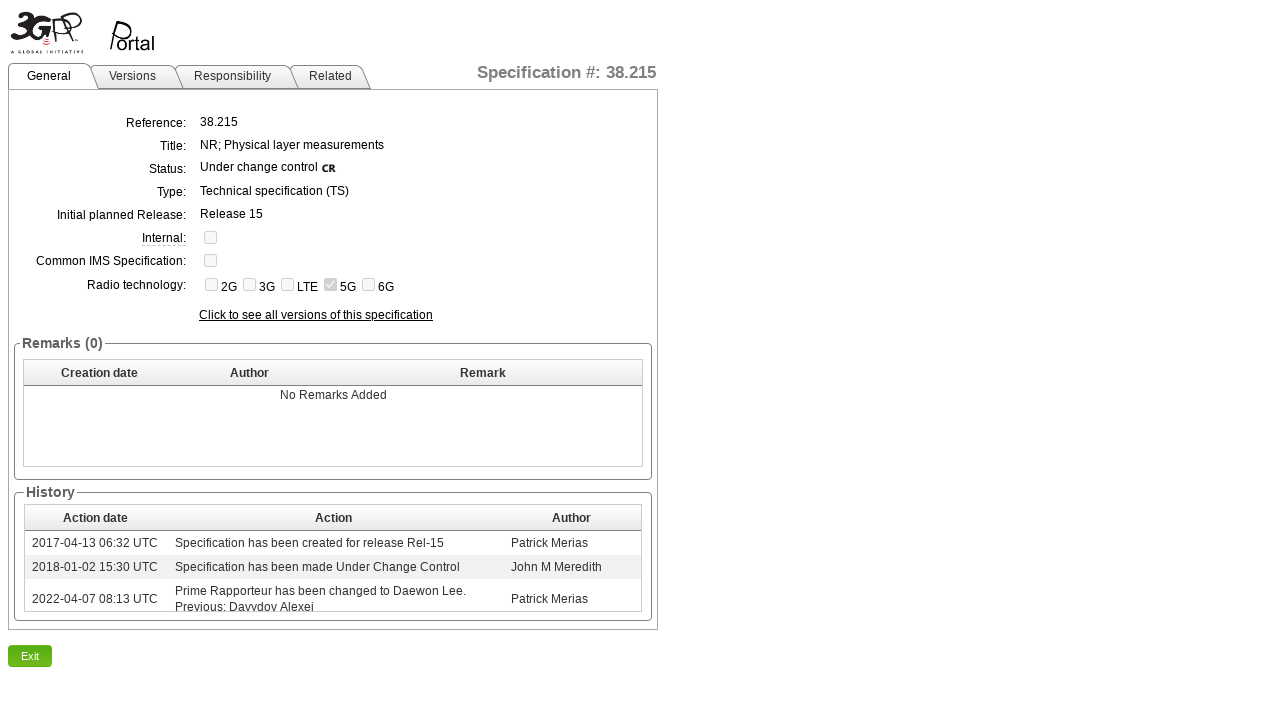

--- FILE ---
content_type: text/html; charset=utf-8
request_url: https://portal.3gpp.org/desktopmodules/Specifications/SpecificationDetails.aspx?specificationId=3217
body_size: 165989
content:


<!DOCTYPE html>

<html xmlns="http://www.w3.org/1999/xhtml">
<head><meta http-equiv="Content-Type" content="text/html; charset=utf-8" /><title>

</title><link rel="SHORTCUT ICON" href="images/favicon.ico" type="image/x-icon" />
    <script src="JS/jquery.min.js"></script>
    
        <link rel="stylesheet" type="text/css" href="/Portals/_default/Skins/3GPP/mainpage.css?v=1.06"/>
        <link rel="stylesheet" type="text/css" href="module.css?v=1.06"/>
        <script src="JS/CommonScript.js?v=1.06"></script>
    <link href="/WebResource.axd?d=pcik6HmcAAU0oTOQ0Yzbs_S4co3f5wC5ojRGzRACLvjEWTe6UoAyYnJdtg3awrw4Z3kFQDrgYLD1QAknfnf4cMJ5mG6K2WUCC5hvC-MhsS1vjPbapQr0F2ZT-xtmtRawnlwyqQ2&amp;t=637176997200000000" type="text/css" rel="stylesheet" class="Telerik_stylesheet" /><link href="/WebResource.axd?d=bxHxQup6GMaW71n7Si58NUle6CAOSUFvqDuSP8B0mPE6WAwhH1FHZxSSaa7LPK0Fzswr5rFpZLSWR1kYCuUErcfvw9YGQw9QygJWOx_UDiOTXB926zJnMbBMTeDRtMsuiDSOcdHmj-fxXhgbXw9bXB4bqFQ1&amp;t=637176997200000000" type="text/css" rel="stylesheet" class="Telerik_stylesheet" /><link href="/WebResource.axd?d=EhbLxfK3zDBAVe2RfQ9LZlLLi16zpBA69QQaV5Z5H3LOdspvCjDAwKlJysRe13cGAzrekSnaYjjCtOKIui0Xwi_zAMMzQa3RdpG_AYvsa0DS-0TtL9ieE63VKnKrhHk6bVixzg2&amp;t=637176997200000000" type="text/css" rel="stylesheet" class="Telerik_stylesheet" /><link href="/WebResource.axd?d=vXSrKflRtp_wypwRMpk39LMy_gVofB2XOeWfxOTG1N8BQP3J8oF37DgzpkON7WiZcEGRVhr9RIfYJR9PKAFoPHSTKFdPoo8KLuxdWc0qOZcXlZKH568NvIqzuMU1&amp;t=637176997200000000" type="text/css" rel="stylesheet" class="Telerik_stylesheet" /><link href="/WebResource.axd?d=zPgHNF0E8HO2v4GUPqLLGmxx_81RhVvNlqmdvEBi3Gr0lhRqw471e-lytcJ-JgZsQCoNUnaZVsD0JE0OUyxxeFrLRdCPpnu-CbHLoufGETXx6CdmaXwc6HlUfmQnmh8iWBDGNPaAVqsN3LQn0&amp;t=637176997200000000" type="text/css" rel="stylesheet" class="Telerik_stylesheet" /><link href="/WebResource.axd?d=nRkIrYA9AlXJcZEYU6FtiCXbpKRTNitTVz-okAvmgfjERXob7PCQkc0xpG0RbzehuJ4e6bkhAFNS5i-e5ftxCIipbTXuAL7XqhpVek146ilUZwTSKBKMClfTAU81&amp;t=637176997200000000" type="text/css" rel="stylesheet" class="Telerik_stylesheet" /><link href="/WebResource.axd?d=86nG8UGu_V1ppp365tOuhREuF7Xb9DkAJ0LF_AiRiZDyhrnWHO8ZOYCAGnDAju-80LFkkZivtRmArwcSVTPOiqbuTjxF_EdKFwtmG7lL2eUQq1b7nYj-1S3h5PVpPape20Yt3JxvJdoh4twk0&amp;t=637176997200000000" type="text/css" rel="stylesheet" class="Telerik_stylesheet" /><link href="/WebResource.axd?d=_CMkrZga4JfnjmFJY-1mQvFCri66nu0MSg6i9pA0tVKTrH26b_X7Nhnng2NaOmJTx-m2xkcPZrwcyNFkyEZu4KCR1cuR83_WJ1npXMosVMOlWMnh77IkZDr_6YIjEjG8TEYhGg2&amp;t=637176997200000000" type="text/css" rel="stylesheet" class="Telerik_stylesheet" /><link href="/WebResource.axd?d=YVP5Ju2215P5673gb3lEO9uURUXOLD_t6MrNjf8Ks6RUMWCQWXcV7dBFMy2O9W2jYUipRY3G1mFA2bIpN7kr_2ZneGGGaBh7a43I8WzqltIf_7BHwCmg8JNvsr9733dOigiPRHfZKE0rZQ2MrZiXlnEX6401&amp;t=637176997200000000" type="text/css" rel="stylesheet" class="Telerik_stylesheet" /></head>
<body class="specDetailsBody">
    <form method="post" action="./SpecificationDetails.aspx?specificationId=3217" id="specificationDetailsForm" class="specDetailform">
<div class="aspNetHidden">
<input type="hidden" name="RadScriptManager1_TSM" id="RadScriptManager1_TSM" value="" />
<input type="hidden" name="__EVENTTARGET" id="__EVENTTARGET" value="" />
<input type="hidden" name="__EVENTARGUMENT" id="__EVENTARGUMENT" value="" />
<input type="hidden" name="__VIEWSTATE" id="__VIEWSTATE" value="P5Fzmdbe0DMIiZXNiFv3+DlUg30GN43LiFmUmm14secyLzCDdu6cfYQ8esCW/KWy2qmrhfHTzkJC6Osr8tf19XmCs5bokb50Tqa0Mr4jr2DuUhJWbdVLZGjHfvyg+cFvBNuY3bKDUbE7LDTv68lLf39ZVG+E4fH2nNr5ROLxn1RO395idQyqRj9yDRck66r2HEDCMVy3doo7uuovgTElgZs8IS5/dGgPdePX12r1hNfkTWBuv+5SK2LEa3Q1QuCi2O3HhO4CT+ECF5BJwb+cj/nL4gZ4FNQO5JSl8b26LdET9updyQX6iUFlj1BXqIbxyDSFL3hRNMqSDWZSqi1N5/tB3vqhdIRK2HekVLjq5P3aOK4mMhsalPH6AsgDJPiREvOic9I16S4WxcN87wAKiIslfPtL2pGuoG9Rt9cXGz88lybZmfuW+CJSW+0+Oihu/NDzN/wnlSogRC07DQPoc3iEW0orO4pJX2pvfx3WHwvR8hZ2+QeF3e6/yLkp2ZwIgYZozJHlKyZecViWoGOmpj80vL6VdxC+woQHdNzg054vb3NPYFTlcTjnUoUCTgKeI4exqSSedyKLkmv8kjoKnEDH/Xo1gBRa2rZ0lw/b3QAABA5Rbhn+2ORF0buVhAbjzH0/h0islLu66ExJ+5lhOf6+VyqH0Cyl8gWMPtFDdy8FIvbNZjQ4pq18QOlU+T/dDhngpNAZeG2ROnQX9uuz8hxkIje6O9pNGZEJyI+4hGFhwYds4T+ks4jkJqRlmPMv6GDqEu+x4Qd7/KUy4a1P8PzIB8kBP/gdYs1mNQ3HEQGEXvH+HN0maPfAzgp3J2/3Su2iJjXMPsa9KulYrrKT1aJDIxyRvgCGqlljYEswcU1W3auQ6BIOJihBGXIC5t0ZAl8JReCxPDhYD6/e0x61by0pX6znKMu/OWt5iB7mmBtNjHRm9zGdCUQ4O6baka5MMcFUNzQbzgXmfJhOA7pdZYVc4+D9et2Yk5WAmnumjPJxHcuPwtsSjIqUTdmLDQXufNvVfteMmxZU0OMQLbbcJhhAEjiZ9+ypyMbniVZIlYtnmx7a8C5K0NIVwPISmV4n9Q/iuIRpd1HkdZQv7bo5zhX3Qjiz7DiBSYju0Xllx6g881HYPikEhdBaAdoK2A6F2kq7g2E4P0TobJ30cwnReZeq/pdG2rPZ1DWy3RAC8zROveynMc0eUgTyfrVJ1r/fN0dIQZ9Gf9obxpXsEpS0nht6QqJDqjo3Vkou8wJkCWnyscZwj5Scjg7sQwQUD6l/XvYhysGb/CFN3QrWNrC2wZw53JcgMZFk096DPmo9X+BI8RC25QefewCETN+fJUo25x8bo0EPVqbn8ID7CMORHd4orwWfr8yYrQgFw7RdvsC07RA3HZHee4lp2Q9DPSwMA2q0sfB99YfCPAkfbgpk36tdhB7bYxugTvc2bnssFSwmgaMxNn/OLHhCWIQELBrYHJgbdlZ0jVt1DvmEuVYbYn24Oh+1sikHAph8PJy0oDlOptGPbBdYdLhrXigzstQI/2axpsgmiVFEoRNtQx6gLnuqzFov99TuZYwMltlcIAnWoXcNNxbBzAI7h3Y7gBLnjdoPhpsWzCLbswfKVFgilT+Q79Q4ixZtJedafZO5qA3+dkLG9/[base64]/SiTxyO1R0cujgq4z5SnAYoo/8nispT3ZdRaYOKT8SJ1jv4uyWszQQziUw3y5lkgzFck16nZKID2UKwVzRkgmudQLHzig+OQ6PXzVi5FwESnCbc3XZgw1JY/hXsuLAXEuPnpOxJbB1Q74dV8XLjDLcIvrTDJ2fXvGKUs/5aL2+vE+Pa4aSLQjWcp08BLtNTFc+HKVmntB/hQzycU16mRhmyGVn1VBjAbjwR1bVCLcTOmzyL+LIVX1xsOVl93RzMz5GTEh1LiyDfolW3YjvTv7l305XIecsEz/Z9nIukn8njbxUoxkRncxHz8MxuTDz8SHpp1eeTFm9Q4fPL6mhzBMz6UNMdvZ7nhHRQ42o0U9tQGxkja+YD8v+we7tt7Nj5xF61QxZ/sKPjgn16BZV6deDdPC7hRkqK/COhnBlcaFY69HoJnwJePkDmmPB8nHdKLuxiudz/f5mGMAdpMDj9Vpk8zZ/fA7QvgmPPWurHgWdsnDvN88u06ms8FuWrjzysVJZQ5IcRNIbTHKzGunTX0U9fUPNj98adPCB4QncaQt2exu3OlytHKWpl4GH4WF64FBBfu7OEJTV+f96zY7WPFDUk0D35G3VRDATrK6l4OXH4XWBsRkfWyRaOMo2ujBLl8/6RlEwtvPPh4hB35PLxVvkvnAQ4yP0lBqpnNpY6BjBQd2Bz50hvygs9teSy5awft3OkE6TJUNhh3MFN8uFl6V67ioEKlYwdS560+sdXVlGvXgI1s9h6LX/ckRb6NCdk/TkRS5A69/Ihd5+sFHjwk1yYXS75JYT1SSnMW5GMAjI4bQcn4ahstb5bQ/EV26NKLJrJyniPemonKZZabNrQObKvYK5Q8t61EIEMT4R5MMa3qZA0lhX18XrRaCjnRACF7E/SP29LZCIEoqpujgaq1+drNmfJza3jUbZJ7KcMnkJHoIT+urYm4ENULzAYiE0AMpch9OAIRoLMQFMu0XLyyntzT6YMB9kUPWU/c/mGDd3WeaKAnODI0w6Jlwjc2oWzl87VF1wbtxetf15fsiWNfBqHhZOJjsikMtqx3iPK57cUYi+F7lc+QSBp2U4dvJTYcEobD3dcmvVLsdyojCD2T5HxLsLzSxfZIEhJsWgEUKcQhtVp6TB4pchVfK2dlpVVejPyExZvX6Aj64/S6Bgip/UdtQjPisX/k2W7ZDfTnE9n5QIVYHL2yL6OPAXp7vO2bkoShJn05K4FKKdKpymlv+2sshSCszhXZnayzJLyy0uKSktEsNwkq7kqtkSTODwhbOZi7TulW0ny02qdlPCrKdheyYP+CZ9DMQbjIpiwe4s+8wefi7XWejB6sPdtbjwUb3Ab/O1TebPuC/9j8u1zGPKHtLImfd954RmY6sskovXkWwiNRiDkq088YYa/4ferZi8Xsdc5cygjPMg+0KCll/zK6A2mVzKg1X6etzAomgpqKir9VxGQmh3TS5vOVbSFEeX/zaq5M2AVi40D/ehP8cGFGH8eRsdRcnLg6e3WPzQ/Jrb3vk/CNVJUygKGKdptHotIaXzkcpYW6MEFLE5CCE+v6YsKp4mQ2kle106mXCAbd0FMBqToumUPQvwyHx8cU31cNkAEuT6AEy/2nkCLiyzDo0s0bnTfvai5lCZv3FNr3A66bS5S+Z86GGZcUZWhrCwTFXTEb48ju4kPF60I72kxaGP6H8w6DX5WK+E2LbFgll4SFH3bGdkIevi11wte4v4yA+9fbVNbIUM7iNgDRChz6AquX1Ywpet7dgG7vEm1l06PelRat3nTZK/sZsWJHTfMAK85UtznZiPzIWZZvYNx74F9o8wTE18cKtmzZ1rPRuRHULAEuP9U9fK3IihAU5B7V75zLuYIZns9C8Er863SvFaw2Uz95IsUTdhP44l61of0NTIssUwx5I/P2Yroc8nCfudF1k/My4qBRLCNiR8X0gbY2glFSdgelPJXp//MunpCzINSMIKZbJoKwLTl6ilLWvJDDpKaSKYZ7CartNG27F5HdG0ZWMx9e9INfb/8J/[base64]/WCuncUdHt/7UB2BHLRuhOXbx0vOOIXNML1y/CRYdF/8bPZmamJgbIeV3r3vo1ufjY3dw94ZGtqmPWIZ5ZRmS3RR81JOJtk5sZ+FfGRfs+I3930M4NDtDkkavg3/CF+/hpic0mgfjWebc0bilu2dxF+lgiaqHe5E0DHYEWLXBo5Z3lKeYPgBbgGnci4XFu92dtFiS/LO2pWmzHX7/e/6Cx4KY7ym74F6vTB9nEP0j2dDXcZ9GtuHDQokyM16/n1Ku9fPbiKvlhVPW4Yofs3tsHBHAEYMUgrfs1xrkq/Dr5lTOcNLnAmByVA54Q5egRYg9aToRvEvaEPSjK/OhgFC1OL3z9gTJw5wCq/p/9Fu5NUwPOvvNF1aIR3RJjTIdvQlj6Q0cvUkG9NduuznFdOlDM5N2N9OkLQBjdUtzymE/GEYAJY/hHxjrYmW+gVIAehfjuj76UBnu+w07fq+HBeGpQ5A/9OJpHpOFiYMGPEFIqu1gIGsEILxwws2GdpezFWOPShx+yo65rZZScqHFXo3zH4SDnyJz70SGUFftFoJ9eQjhzAwPIa2fb5Xik/3L7Bf92+QfWDt7mYqeUyAxC3P2gDL4pKt1Nhx9oIeiZA/tzHYe163LvO9rZMSLgUkcFJAWmd40iMVeMn8iPyPjnYa47gap7NYrpFnb+Yvcqm0vTM+iF9E1Kw/9v8iIkfQX5Xq9KJ6LEb2DtFSzsDQKoO/yqVZMEVhp8zboFLrK96LS6LT7NHimKKCUOmEK6rGtcU6zUUqyoQTO6B19Cc3ZtuGhoGfc4QLYXrf1cyH9zekz9aRjSnzKhLQW0ES0twgwBTuFfLoMHryFKPAO11BTT/L5lpIOQojXd9F1dz6j94XwqlveYWctk/jEKLUvphETpIyhLlEB1UTMdHg/BAk9Al/PV5dRTmcIVI2XARiQCdlVtXVj/wiUwdoa2O32pdMkRP01S6ykwsFdrBRjp3E3eEtnGc8NJQzBG9ejjq/VrjH/gMEWG6plNlM2Id3TQaEkxBXfk8DGWLcvFx7IrVV3DhkvBEJiVoWUcxYDyrWsnqMHbmh19l64+Si2ritpb91uQVRhn76GFeXeZy5HRA2StjLJNqh/N0YF4W5KJ9a+gTcUrPA7Z2Cp0A6gTEPCvCE1+vtoxgIWh5vKCK/DhkfklOXp861Gaw+nAGrf/+7AkraWLJm6mWqeY5vStrViE3ozPBYze/ENlT3O++/nE1ORLpJ/BnA9xmxBBYY/mOCAHszVHGpHqQQNmiDZVoZHOCL8cp2vJ6caAc5HWso4Chmn0/[base64]/Hvs2HP27r99OFuxHHmo59sKjUbojTtT0y1yjms5fXwuUBsJqK8xyXm2KhzLjuQ+kavIIlJpE71btpC/Cz3iy7h9B4lwLddu/nz8MgGAiVZoA4R8tjjRQAqwIXxxACQQtWclb6puXyXC6UhqYHHQYkO21oU0db9L3kx2QbKQ7ebuReBtvQxcVn+cnIwI1I6LiShS3+R1wQco9KiwbgoY2YBgUWIjdFgcnz5AISeMbEoBB8PLOESJ32xfixh7bhR4VGMfrZATkojl/aFSjtolQ57V1Iap+RnFHOoJSjyNHZbwGjXrRHLwyeX4xADe5fuk6RJjIHMb3dN8afLe4FYJlHHhl0qmxLYaKm5muubVpsXJEaYYIqb3W8fkF1J0jr0rH499rQiNLP4ONgSxx99tHK85xL7BQkOY+Ci4SSRLyXGmMs/3cHSNE8esvsKC157oPQaNCmy9LTZ2C0iIjh7BXRRf1C2Sg0SEc4wXcbD1ywJ9GSPEhItTyouHvpHuxMZNwSADufsAcAMgzW41QyGn+vmH7IEhItBl06bRvBIxLXOW6fTJt3w27UE20H/A0wYcWCFMia4c4rXRRr8xwIun/NkOhhPfoD51D7TPjc0qlMTggZem+I4KgXZTdh+euX9pPC13VZGrA8dQWxNc4GoSveEveUzJW/COJu7kZp78103KsoftiF/5Lz7OltuMbnANeaNzJi+58ej5TYaoFa2piPmRS/x0hdinygbHgwprQ6SAGx5i1HBedEA4+y4FCjpQGKr/ljq2aM5u6P4tofSoGq8YliM/p041gvxYKNZoqPczDYsX8oew3Xr50yPk52kpio30Re7luM5e1nlpDm65e2el2dGGIX/K7uTCPnHmKYBkkGb/a5Xs6Xt311P3xrYpGN4ekYxgfz82R5ymGNqc7VQXpuiFkvvvd0nR8fFkbL8CkvUG8lzAVFaLqvmplC2LImMhz+vUTSk/BWKHxvLIWCbAHjgSXWJZEMCGdy97p/i+vHXCDhkoeS00lV+BnuyeahD4XCFuDF4VvmHpX/H+NMPqDUwSngcidTmMfFZaub7/uGkfylebeG0xL8n15AJ5WZfAwNQZHd1r0ma2ICrjUIpPCdLaG3eBiz31ueS6Shvy3lEetguGvERBmJ11pERIvr63ENJELfuZ5XNU/3TXkZKFX2FXPY720EBWG4qyph4CL+ucJ8hudVJRE7h7SgmBjqP5q03UCMC7l9bIeEh6IlwQrV5cpMhdUYuUZoZ6Tbjwv8Q/lGiotaPXn6UiQxtkERPo8TZ0NzGWa8aMlBZ3VvtWjNoCxJ7EIHF/7Ez+mOfgGb8cwbRNzoXcETR/iIxx2TN12mk7KKr0YlAmqLf5higzuSo4EFd+3oeC2cy14knGRtoQiBELjj2MfkVtMR7VL4lFiHRecE8U4O/ol6HbhkPJ9SZFLy/XYTKZ8P+7/WOizN4ZDAOuI8/P6cZQOWN6/n3xBVjwl+lmMHArhgiaNMgYFaD2eqJbS+9xhzMht7+Gy/vq8YDMtpe40W0vtR50chn7TZYelxR2cO3LTHWSTrIqn2dqTiq4toAkXrerYeewI4YQiHBZ8Xzwkg/+0qk+17LzrH8wd+0N+gePiQUPp5lLwubPe7soSFo0d3LVRxapUzcG6sccJjXawOp2e6Gott7YRMCUpeBrMVHAiXpAkVCkYZ/kDwuW6xSWioAP2o2upeg57JxD4qV6IjMs69HhVPs5a0h55449HQVv0WJUeV5uLW6yEfu3ygW2Fh/ieYNe36n3qMM1HXYwxbE5U5FNWtvbdZYIVQFICPPN9zvEt9z5nd0KJd6Vxl4kkyzfojlvvZHYJTutHtmjW157y7BD+rqkXkubFnF5tOorRkTcC/[base64]/TF/KZFKUbjjB7GuPKGFFSwEkF5gO5txQYcSDcFdij8fc/jUnOS9+B3HpZfS/UQuZDZX7evbS5lC6MWgfL8dVh245owTGsEwUlTX+UjdbgzqCyGloxJTzIDgIW8Fec7lT6bZGZPgZcp/qKZR/GF+kyoktM7/[base64]/0V9wscz3zSMpHOotwE0PC7r+BqGJKpjx4qZVOn0KJXgKvkjBb+zwQ5/ObkuPnP3QpNUg9iLGFtwghf5xagJc5Y0sY1RMBM/h9+WtM1koAosL9QTCsoyNHJqzK7LATb48JUWh8c2aDbvRLmcxE348ojKLp5oC5vxp3E/UKPqRKc58PgbXAgOLGbqiQJAI20VEYNBz9VetASScZ1NS8yDmpoifTvi5mWnhD8ra1C3YZrPNINsVQHo2xxB5+rnxRbRiYDGGpJw1r3o2GBs4nzxa/B3iKznu3/YSEGVMM7bdQ/HhlMMPjLIcCN+y6NBBz0got+4L1tEcCM4WnHQs/[base64]/Q3w5iXhV5q9dm0Iz8I0fP36gJ2mZUlEc7Lw57Vql5PcI8IwxGe3owPzoWCaqJ85egzX/reyeQeAd7ceqN+qvjIv3UM56zWYuQlckuvXQGZE0NrUIQAuadMfRiBgSNlqyQR1zpCx4dA6o9yHAGITT1Lo+gj7e6HmE+SmS7kzDFplcH8l02HRY/3mBbQEBv6gT02uwNYEkLRejdFJ6M4H+l+QZp8tSkeuW7jTGHDWoB+bcTwyzTvw16jbUcj4WGb6UoDfUvXnYUNIKmsycM/Vhp7an/z/[base64]/aYjNQMnOnS9Mmqce597j/06M3ENjzKU8RnuXWcWvr21MVUIH5R52NEtWD3h8PR+cFQKlzXU1p7LbMEirMESkhgS5UH512z9s6JfOafCjf00Wfl1a5NmAPqeSfWQiABbPy6Vh19dWDgn8hJrPUhy/nYz1D5o5V4SLreOB2sxySbDWTNYIJK6HDtbMyehfNBVPG0/y6wVm1yGBsb5wDfb/HoQr2sHxpg2wWEln8NMKUODiIGe8f3C4sv2tuZsQYzRRJgCAEBOL3U/2FIg2IWL1gaoayN6qd9HUZGLXmx9Qf4rhKYBqNNiGgb6C6UHiwEIgR1HU6WXfY+X2ZLTtk3PiZcwXkaCyZXQ+Gt3qH0UV5ymHaIT43PboKIZ+mTmrbqTAY6RS8PYg9S7G5ymbSkEHEDMXnHbLptqpV3/3WUKiknbK68t3z7RzggpFfE/H7xiCpBmAPLoIAXayycROrRSQLOIPNr0ZaGibLGSqvhO+3PtVr+HzVLlMzGaxgOp6pEBUi0zqduNcAOW4ynzQC20ySt+W6QRdB3OWFfG8XBkhTxS9RzcNK/KoRnXGvjBoph7CoRaokxgq4q+z46Gi4tqsMJRWY0vP1UkNdoOLjMeU+U39emlk41vvShO3dW3kbQ8cc/Xlui380sWkhPGc3tdEm8WZTCMNw0M5jss+PIJXgniOAU+c0/UODXyVBB02BCnXeuth4BejZBxEtZTJFfOSoWzRWN6+K3RiehZMFujoFMYC5xAx9RhUoMC2tWRd8H2vw1o9jYFfbEv1s0CV+nknX86ey5bAlvpoiodlxrgyOl/nKJ9laOldD07KWG0N+KD6GeJW541ctJYtEf71Wh8kpIfvKQOjOhHFSM5LN7VrUT0pier11SkRzFNqRrXW3O2bcFbHDC9h4eJtnt1NM+50A7+8GPcRG4Z6SuKJX1yAxMSnQ6TWj9JL0fJom4+3G2ypJGBsZ3gk59i/COhb1/mNRNGVE5Go3qjug0tWNP4wB673tbBtElPuPFjOdAFgbhIHFu96ffqqVWUoT2WhnDWRdT+Qk2FrtoxC0qZaPThgDZL8mkPxMdXM3SdrhDRHhL5gk6+sLomHYa9RDOyIfnKK4uo2R2G4ekPTkfswoOJf/zsq8UgUTFE1jscHzpVwpzBzI7XGfIYvuuU4dZxeJWiemtht82ixci4sFH7CM++z+Fzc0U1Ci6Lg1peCeZQXx5pLv+hxiAc7Dk1iimiwcAU7NK351GI+KcrVEgrQNrHPrYhk8yD4AP7vuiC5yuRSWP6tbGlJJkBsINoMgaiPzoShkxbIg6TW36wJ9IvB5nXXjrJXlwqY/y9hcQ8TpFW3iTkyZ09owP2fYjwEKUKADFdqVL9iIUKJ3/+KRxUZFpXAeT9tCCuan8Sephl7KK/NvacCRYzcGl1nSH3XeXbA1IooZzc2uWkIRkX4Irx796yMKYalY5O6VjVphA3UGNfnGhE+ccS+5p7ATr1Q6D9V60J+aTCuvEils9qWhjH91qnK73y75R5BiVj/OuJ2aeCw2D692Z7YcDlsohOWK3Ob8GKn5IDrbCChd8MAbvp71yPv0bnVeWHDiXRzz5iaG+lWTdpoQ8dm6fMR7yCsDLRsSvMjXJbGWL9JRgUabNkpNWAcl9Fa1ac1jhan0EIULdPBaoZQoW2Id8kkDKCJXrw8cJOsgnhlJ4tCNQXy3ig103Z1YJWjH2rDbnbZjwG+CN0/GjHpjVSRqyYY+W3AmW+6Kl7YeGbfK5m9OsaI+M2Wda2nJ0W8G6JDQ5gxEB+yKdYWwzI0YT46tXlpVq2cF6MNeKomXCRNXTLjp6rmk/yI7k/VvQyylCscAp6nR5wVk2KeuzADxCk7zP8eanZ2d75RSyeGFleFh2F+WzCD5WuEYikTl/LrKsXwPYpQi+FoKIwVc84GpTj/df4ODsYip9sVZMn7tHJpk0wDOXdPhO4vFZyVKHPPWIeAr+bCAceBBz3sFqqgx7TG7F37HUlusflbDirnAIAObIw/wtCiFxoZppGnKRrsaXhgsL2SrLYcw+Srjj/gffIsJOFxIVQrPtBmpKVGGrp8Z8JAqcJlTvOmOXcF6x3hmct3P8IRZba+WkLsMYwGUn5ojM7wA4Zfw3EkwIjYokjZ76PvWuNNpjUT/g+5f4XIvHEgzBIdWi6YzwAJF+/l/grNX9yJF+sKDRK1IW/xrFCw25oqY1aQoBq2LsDSSC+LDjjuJHUdCFHkk4fwnFRIhFmd8geLUhED2qvHqwbeumayg+8xuMqeN/CRhCjfJkWcpBWwk16IGXGhszkmqsLXKIcLTxHEyNld3G/iL5+EwjEJLr+GTkm+RHWIHxlyZE2qS23hPzE57BdghpK9yB8CE9z2qHrbKjAn4lu3jijWwyLtKZ5ImwsTphcx8wo4b+CztPoz44PFhaT9Kh3n+xCsB2zBDSQ4IPfqQdm1iYeA7DS1jA/7mL7NHqg/zHvWKC4BZVfD6FqbVCiD4/0FYOE104HZKiZFF6eNst7O2x5Y8zF8zwEYltW0+gXjWqgfHHlrA5ep6kuKLKf83NeHLwYZYXpc+f6+iaDL0rZf561VEaUrhWKVJY6uKVAeuh9ZSNsbX3K93KVvGnOZrT/ICpsS5z68edI5tHs3Hh+QjAIgi14TVdnhYubE7l+UDWDE/E7sYiOahEPnG4zWtiqKrSTfsWr6O/M8q0dmzKregsnl/rZvXfR8154xstEoMgz4rGrOEKx9tMxCb6UNaZaRIiVfBjoPaHsE5fgOQvSKXi1+Y2Ei4CVHv9wMtJfYcUqGYWVFR8Yk23VG7Sn0CCupprcB8D/tX1XP6wbDwjwzZOnycMu6ytTHbwXZE2l63uK+Yw9xD/VKmQ+0HafIrW7Jvqx+BVw/ZKqA+16qLxtE/JYeEZmRMlX/e3Y764uVeCBgcOdb5YqOFGHJ6GW7h7dMVRAk2ArQue19IjG+9vapZBbD0McB8Ehqvft2HPq37bZpiy+Wsb5RajMqoq3wpeji0bLP4K+/Q0uT+Zlzp8fz7usZYYOm3AdFG0++3SOevXgcxmbSGhYLjm/68+8yAfJTOIpWYVv/Xwjj7ovDZnOSZFXRq11UdAa7RE2M/ehpdMQTVVa144q1VJoYwxdnGz5Wd6CcYU8/Szi0t0/D0bDdEFjdAhMmKrK19OiQPLcYhjbkeNg/OUSHnfovMvrA6gHruL0CQ6r7PbvTvXim23Nc0ZdX0iHPbLWE7bueyOPs6zFOIBcQH2s+2/jTnHQO8oKgSF0UdbRVZU5ILh8LuxFNHw0qpqcZu0CHLbqCVvSG+vFdzRM8E1b1RZpopWPjUQpwcMagDXsec+vT3L5iBWsKT1iFjc3y4QJrwWn8kVf+KcI7TLS2IN0Nap9ONviE5y+w3w7VOcvJG2vViU/KoBboMbuGBGa2rb8PaQ0HbQ6NAQ/+Ijoztug2K1A7Bz02VEvA5iDb19eEh5DoZnXJ2LvzsCyBd2b9e5BeAsw0fNPqcVjX6Ccz8mlj3/sNduZafZB4TlA1rv9RFrx4OE4h6U1Sekm5BStiGjlA7RscQh6iT29/IqyCM0aLlySR6K5AQ0HBx6ZkNlWScQy1rq6Odse1/aIFZIGRIQazHzahYOFWms95Bcz2JDFKCiYI+JB9Stc+a77zmwMPsizhxQ8ZM4HfmXeizRxXHLDAj+MSRNVf9qlko4MZC5s25SP7k6/lSay4oRX/wwAZTVtlcFv/6RrTgNZZYRrby2oOsa1OKS/oTrEvoYumFvQDIdh0V2s7fc6ZhukggNgSBADyKh27pE6YTffzj5DQuC4nYAbplBHqkDVHslbxmglOlE7LB/H7tpp9Pxcoig7STbjD5pz/JmsvPE7latLMMwC8O8ucNjK7jywlNiqez6vHghz+EISbSL/tub7FjtLjRslsoFDWKesG9SUHKIM9MPQ5uOrRJTrLCxrYjRyFGpiGq6hcgv1/9MOfwFjLx3xP94WzEXsuE1qvvE+Qpl3yHtD+mvEjOrFiiDdqIA2oJft1jauamFt9Rl8kRVUUQzFpOjFa3MhisC71BLgaI6+TKO/co4OOtmcT0MfPi6KLELL6WZHm/lQUZCtpYY3SLEMP3S/Rl+YGpD2/uqsP7cQIc/NAGECgymLlU2t/uNn4QDWdU4Ac1l67zUWzxlkaigai5ZPq4VIAGXs1dViemFc1z16o3zxq/P0hJ2R50J0bO5/7Wn7kC2Wxv5G63bmZRXCGj8kx2ZRaxjAScxIIOVQycsTtRNAcvOs7119pQD5/5kNiM9qalr/BD68NnZVQGhcIkhwjW9IHO3cRidEZXOXaZ3hG1TvDCUwDFx4lwNihOS/CyVtR030b0WvvCSMwN2PuqqUAy6a3Diu6QrsAzR5+OMbo2E5jCXkpEzEmP73scac8JPkoYJu/lQ+3PhewEX5mFfKQpd5K2Qwq4N8aACnUXIBXKh/lrztOXBipTRDJeYeYmTF7KljFBBn5+EmdKQ9bIgFQvKaP792vgKz4cb+XHQOYzazHYfal4pfM4z7XIuRxUgWkstnhWUPMYmxmtkJNxD19GWGTHZxlU/YKVLfEXIf0F3kbhCac82kKQe63d8UR2OY4zowZHXrfRpLlubH1EjWzoICGS2N8PdAOdHn2oTgKB7UnxV9g6GXB5gAsC8jY/lDigspRwJrWRSekocmsOElXNlt2016MFZaWovx7RelwhewgbiuavScLCGf/DMb9TUbPuK6340mDUvsLVB5V9aYJYPq9e9Xl8TZ/8faNlurnDjwvod+wvG3RQ7CdOqaXvtTlAT586Wwr38WWI6QYVBTpEDxTu1RNJBhsJho7YMwKeNpUYEXBynoSkHP1Aq64BkrGAy/9PfqbI3z0saIgFtsV+Oh/BRw73FrjS0aCQYUqr4wL8qRm4WSBoE5rgwOsjLgdNvRbeDnIiVb68m/uFz9D1lPvE7AghqZQoaSDLJ0JNfxq8xsA4Gu51FmYdWh9ZYs35R16Z0w5wt8S7VZH1xAmc9cBXlGqZOu4BUiEEe4QkXq/kflbPzPDkuEaZJWAON+nFOiExdyMWiwNZpyhkIxidtVhjoz+MGq68RCVNJqPk71GoQx6MWWX1bm//8XcoyKtFcaysU4IM3WiX0SNErSNS7uROXUAOqeX7zCRz6pZDtcoAM9l9AniOMQ6R7O42Zww/mLZ/4fkiD0+C88q4lNysU/0woLl1LrqEhcAYFqBZtMUHk2N++UHP4Db7SzwW60Ig6lSxX3rYgY1gbIObrmkaf7otmjtrsNWcV/O7VU79VfCRON4+VjtdqcLmi6YvjnZ+G1EJVBxsoRrpdEFY1EMCKBo3pCOyudpgteRdvF9pMV2jXEY0olymZ8AyoNn7TtWWdj7Z18Jjt2kNPXBGxsTxwSjOHh/fMD2KTb7qXy1pV5auzGfCxBde0N/fKC9eJZ2ALxUE+JIozPM224BRlhgQL0Y82L0SxFCYfrqyh/9evO/mNN2DQwxe77LKq9ZRZ06XjtMdwG7PzoamxWFB33Fk3ms6ggfgiD/j4RpXF85HmCGEu12pkp5YJY2NHPU9/atxaaQIeVbRVULmH0L63F0Ib4YQdTp6ukiXVKywHpLGpLfazol/92fg2aAUdcO+wG915s1/Z0FWSlt2wkmyDgwKLAggyi3+nSWkevCy1cJWykvdrmThjXkw8Qc8D1w2qEm/ZtPsZLMPAvpSeHeSHfR3K3YENcEOAcjkxj5y7IPP2+mr0RWia/N7lUBllcHXkg+xAbJfj8VQj/zJ9pj7wKh9g5ReFoB9EgO4DosNKbUROB63DwiyT+N+j9W1kD+ChHSPdVZE4dfD0pfTDznXsVzBWFXTXFA051/rrCv/HH5oD8ZhoL9qka2Py9D63NmTbv3acvbey9GSMufF9qj81fm4ti5Yl6STYCr8Fj+ZHOmCTVk0tCar8eZiJCVf2phvtTqJ24X9Rl3IM6sPv/PJJY2NIqa7HTTE8gVjZvC9m+1oktK02tYIhnkYaouazwf52bSUUFkCsJ/gMxptA9TwCyOnvAo0AuHstswsW1o5a8DiD2kzMcpalENzV+9rBMqFy3D9xDbTd/gYihr/7rQgqf1RnCRY5nbD9uJbyEYcL5K43VR9mu4ZaajIWY+b0FPSKBmVjly7GtcZ4q9zM1qd3g1bldHaLHa7YR9aND9j6/JW75fRSRtjfG29+9ikqP0YwQR2AZyoSTIiScf3X6HqiaZTzN0N9lESNGi7r+5hkXFZ03jEcK5qAflFIagDZYHsTjnPJneHBRO2SzX7KSNjo6tmMgClj65srkoXZ4c7oNIZpZa4ofdJSlorLTz3wab6mHJ9CBNppM6er9N64zGgWi6v/g0HyNusaAznhUmC9qVAdlRnzn4qn5m749dnBewDjYSKHUhbyyNVgjLI6ZJLYQ9XsRRtw/IQbNQtHT38pLuhTgu1jP6Fc8wMP2IS8hbR8owZwl3klly1oWjxlWPCOSEvwUEImH1HcJp44G6S4PijK5IKMTAWkNLFEeCc2c0Z+FQrcn+AY3t5z+l2VQHH+1AeME9ZTAogbWBKxO/XtsmpPEivS8aJRGLyF2lxRAfYG0LfDiFLbU5NjWrjClidOZ/qzpl8onVtejdLUBXck9scx66s49QKPC7JyTQpzelcyX3mXeiA1JyEpGt9KnhjkEOZSbtOBANkjSqLsO9n02gZU+KDApAS8xgj8VKoh8l93O5C0c23Ky6yDpy8Bjalz3exQ6s2z4iClEecVkOAd/bEZKsUQb4fu8fHtwWOTS1RwHPvjbbet+p1njTOAk1dA7xi/VMY5Oa36FHsAqPGIRW1QqNZi35PPEzTBB2Hsfrhfbkg1hLjdoyVE2eInIqhk5reOx8bRhs1mbSUQ+9JkA0SwIjAUwoSVr4rmALZK/NLEL3hdsG15chkSNt30qo8abA8cECy4Q2kWkhsQOs878lGypha9d5sZoEnRzcz7EBmIdnFWh3OBuhSFbfDVkH04AxPDTEBFc7YsqUZi/5E6RqtluLgq3RKFqJB241/4OQfaOYmgak52EC5j724qA0sPC2/IZp4XTuEVVVLgrmVUbHMPnOdgiIX/mi3Q5SfiIwy/Je6mlLZrnKmqtEJGRPul82yuttNtWSy17TA+5d+LB9cYi8udZI7WltrijvJ4ErQ7SUMCC1kSv19FGqxFw3/KiVGZBLK9K6SdMuGNa+rzLmE3FDJwkgZFTg2zxC+6xCaLI5MD96klpNpMvpE40dT0essgIuDs1Tm1PMf9JH1WLhhQM7ev4NNA3+NwZS1tjC4IF8zrl3DhKUFPJicck1qERmkT/AlZ3QLEsCvZ7A/SkuCMmyeCG55Umi5qyaRtmoHgqg85a5kxic103IeI5uAERwtX+AqBzdfEhbYysfSVkB9tGyhlRRoydsUj7Uz/fa2veYF8rVzcVKT3jB1+Ho6ZqpeUP0o9kpoGDGc5I1gfpALtbbjW1Bi1Ztld3YnxpST5hq/7VT/L3HVn3w1x+tZbuN/wAfsZBYZjEoAqLiK+dmNPCZ5Sk94wZx6i33xwy4Y+3k5t0g4QM0wCJtcQNpUdnNecZfqHyW+JQc68jViPNgatFsRk6ifdD/qO6MqcEsZH5Hht4XSoHRwMclWEgLO9IRbp5Uijc74/[base64]/vPJraBuKddwafBezVjb/uUpIchwwvPytxOkAXA/9v2AXijihZjw04Sz2jK4OwxLE7ZbA4jCo9tfhh/kPW3w72R1ntgnWN3ncOG1Nj7YpMhb7xBNZWPaX1gpSxp+MWPnH220mYfTbXhnjcV+9IRDfWs5sHEGnbwP5OSa2Vour9NbwOJBI2tI6QddOUP+2sa6Cq5IAOns/+2NjkfortvSJA1L8+jT3jbszWZGtoVkepXb3vsAlti0dt62bxj8vEq8kmCxz9dLHZ8Ov/tk3HEZI+nBATzXn7lXVBGYCcG/3nP56mWDgFtxeQga1ej2md2aG1+AtTLc8VHjZQ8lJY6x/JbZ5PEbVJ0qeH7nMr10haUCQ4tC7zPky0P+HL/HlcI9eF8/RBYUKFKuos7TjAc36lbdV5uQEsjk4QnlNZVJ89SCXKlNCAS0fOA4XXzYOxhiIbeXqdeIboh9h6Ps6cZ8nysuxzmAsrqF83DB/moaZpScFzvxCJR4xDODVO9WDUeDx0B9v2JUTEMG+M/Q/IvBOexf0DakJkoeBQHYva+v4EZCdRIfhHg/V01dD+SeCiEnLfHl37y7tf/e3/BUNxVyb0+9LaMPk/umIEyV1uQFf6WsPp5vsZDkorLApsMnsK/K8toJwG7srfLll2LzCmkUhIddXHHta/FDrARC3fYGNcFExHulrW/JMcfp2ZcKp0D2A/nxKmBo4gNVn4SWQQhNnp76HkgseHFMqw9gmSUXcXenD2bAZy5jrTk3wZ44eVqmFZzj+9tcpSODiWxCP9R0UesFVsNSC5oHcYnBXMefQTW4pNUPXNuL/pH10wNZNa1o9jiBYxFRIeOz3wjRB+j1apiHUfOdR5ecOOMtQcXV+WOvKBfF6SIdpPUeeSZL4UqSVksjjgfo3evvbwaYZYU1/UFEw8Ij/ijUCId3DhPKATRPPyJik8WkrW+iXPcIFKK+eQLvxehXeQn4MnG2bvg0ZCwvTLfoZ4XXBH/nEs+D1keViY7uSEwsJSNGVbEMBZabWwkLaxX+PW6Sqf8rvQdBwy57hGjCgO6I9G0VFZM7Fh7gByhrrMxJIjl4s7ptR19D+lzKCM4K4pFd5Bof9KQtn2sGonyBxIPYhdnD47wf0ChAyrRq2Y17Ns6fv9TnOsCrk/ZB2F36tilNwzyZwfXkI9XxyuzntGdfyJn7408f3QyjaZueawwtGDtHgvwCGyRSK04xl9r+SFDWF8OQZIShq/K9Sy8Zl1zk1CjDJiwBUnMSccUPFCg3K7htX8HxIMXIt64G5eMkocpQb6z+di4aJjlXlU1AjYbwvErOULCQZQBpU08I73CFAQe+9MZkTE4Qc1MvIuyuxwMRGlPqe30NRuhLm9GXnB2gg8Jc9fjoxNIkbcmKfTl/nnd4giHDa00yQV4sGv6ykQDhzwCrftXVv8IH28Z2/rXK831KXDEMVweCQBDLT7QkxMyutLJdt1YmRrOAIe3Z/rjBIAN3um0HYCMVAtXv836WpChyk8UxMI6G+WPO1M032cXEkm9QA62RYfXTnAiGfVheOUbyvV0/Gj20ZBuo7nkXcqBsOWBlmDZtaWmPkCzPPkq2oQOFy5qiGY+e9/FaY2ZrgXlMDjtzPuvBqZLDx+RyeBb5wRekw8xJP13OuiQLlLfpkreNJB86pzs6Mdb/AdUMQb8BNGJKvpn3mecbANF/r7hFKz21BYC0Z1dvxjDA7MNNNfV6YQbqR6meIHMZF38wBDKbAnzZd+qWj5n+ptGv2Xcbl9+jbXajCYQmEnUKlmgDNCOosAZX40VPp0n8tXaECXJ+O7LhWYOpXcbZtEIM7EGv1v9I8MEALStauOngJtf1n4A8hUzlWv01Vq25wdTztfWPNCB/Hw6ASXbI96QCuVxRpaoxalkvFGNeAD+T1VM2j8puG+9rSlcoXGxcZDni5Y5mF+h2zO3OiShsgUmd9r10Dl0ljoL7aoX9n4mWAy2ICmI+NcjCkfgc0YjIg5cejg1ZUxUBS6vxljGvV1vYkN3rCEbkbTH5dRrknu9II0gnsbsP2pw7Ar22q+JxUWoaWFKpUBXE5/xg7F0ErwYH4U2JXHoa3jmzNz5GxV+1w4AvVYUDlnYQcRekWMVluIRU+2YnHQw6AA0cq0BbnFsTs+CT5dMMVN/sxqtuErL8fDGanv2Kd9oqyJwaFQi/u4/t2POVUlMl/yTSg91T+UtJHHnVEdap9SFB6cmHSj1meCtz88dM5WpMIWUPsVSJeAqDgGI04qbBo74HQ2yTPeoz/Ezef4WzE66MCYE3Z8uJ8SctuOykn/BeJdHnsa62dvzwxVr11bN0kxnOSi/5oUJtTKW2e/w9LhLjrfHhl7lCW6spXxA6JZcncFCbhe5ha+Qy6YTicicBeM0ESPEg3etggof+gdIN56NmE/5gmyPKOuPM/t6qDMQ1B6HoHSCUp0D+56/iT0jhULWpZ0f5ZrzQoMHovjAjEGnKqHqrjUT6trjRipAu69hL1xb/dJoQ6BtWGrNMsaOtxU8v/P014NFUXn4VPTU/+zchmIMEQudp+IMBcWXUF0mgX7TaJ//k6dz2xEIljubQfQK+aLMeU69oykc2EC83LKRdRlgTZD0HP5VC47UiQHl4Es0MhmttFYEeH5wqjf1qXcAlcT1JT9wF+mACfh0/TyoQ2BahJzYqcvMknoO2/FtB+KzqDJVsSqm+OMvXAP6QuLFrw/bWwg/ApDV5blEXQW0xbsvyFXprs0wpfntp3S6s7qYm06I6sy0xSH/NUQcJZWtp5KHE+bTQuqHg+RzuIJg7/wVsKA7GVWAuBHxIhy23G7X9p1jNZDCs9/eW8vWUn3YEZpBpGjYo6XbK0NThYxsqW5RaPfHztztDbEpKCLDSajBEKjbH9kzdjE4hnlhkz5HE/G9JJ7YsyDJ/[base64]/edZhwdGuC2KWZYfgtL1TJjy+qCfqYWsdJfU/JwcPqQaoYkMqReCihoi1XWGSnyi1R4zWeAxE9ILfKHC8GfCdbvv4A9AQ9xXo3zz4wSM898n/+uoYtYibE+3X+B4Q0DSnOcm9ibPsZM4pYpExEntwSqL+LYWjuCm92CCT38K13WlZA9LEz20d/CXiUYgK5M52eqdvuq8kx1lfUJZA0DgdbadIzsBAkYTAqR2qAuR3ez9fgYoP4bPgqRgiQWMtdTkTaFlU6/zqMqdqtyd/HGDBMI/LPlphci8XsdNGWsXb4FoXcommaJGOnDHU2aI5Y1ri+UtN9BowXMLPMmby2VbkotM3LewPh28UYKldgU6e+UjAb8nZpN2J7gBk7Y0d0DGxcoOBpnznNei2ovYEVtxL1N8bifFNWidH+onx0o/2ITapT4QIVIjeZQ4NeUVLXo5woAbUC0yWweSDKyzhhKAkP7AKgdyptstIgWUc8vkBXkxgiujgEwQSiIBk6sTJ59eryWfdMbd/j+bcPG0OplHdR4Y0Bhu4LBaZ7JkqYADBinTzjiMEP8yPkFBIWr4SnmWn8PkS7l6AfsNWkoPYIsWw0OEw1hk6mdxWnuMWb8GIJyXXCRqIerh1c42vACkjZGVdf8F/gJ66ieVHdaTfNniKrVNiy9Aezv1I3yr8YpBG5HA2DTzwY/ThamGtBuGC0SMiT1CksYh8X6xGues2BkRwkQ96wb0JS9D2Aj10HSjFVjzOiePe03likYPNbGGunzcSq+nA58IoeSJd8fPkQo6vGVKV5K/0foIgYCh+u5I5l9MdTkSUYGzILWF1w1OU3DBT3puiG8ieMOXuzJQ7Vi459+aGsXM6pezn+IOxpNA39wyfjgruK2vnFAhekamKmqGbRhQmEUOERt4EqI2mjz6JCH+TYtMaTitBN2dQQnxTFaKHcGR1HEww84GS81Y1PYwaK0xVn9k899+DryR9/r9nrkVydI3zuz8Mx7g0SGIW3Gc+ZjUpCR3N/iGd7rAnxY0bkw8IZJJopSqvqGB1gJcH/xREVGEdGnQbtBz2WWEXWmJIBghZ8oVDSWHHxnSUiBZqcVZsgJN9mij7s8VRssJGtnconHLm9ButqWkkP9OyH/1iW1Qyg5Rp8W/grtgvuER5PHfcXlmVGg2vUWXCqznpN/Q5E+Skhr1VNygZl9M1gB9h/gelgmyfdCdIKyo8APpp1hz0Mb+1pWeUOMPf09/aAFA/0JjYRrX9LzA3TKt63x87BnqPxDfp/c8ctEuRlv2oN4b3/vJqZFUfNq6bmAwd7RFl2PLl4tY8aLJbeeR4Ztp/Q+VTeG0b/diHu4gNrkErDkb+LsCtdASjH91oFINtSAXr21bTyWoBF3uRVEE5bgF9WbpY2HFaVeqH95vGxteoWSaX1Azp3RuAdgMyVj3/iLBPsYq/fcMRJEIBHNS2c+nlMlNNyC8QifnXn/syOvQWy4e8Xe3ozEl+4mJA276iHUGeEuMLRU2Iz/dgn8YdXSh2Ped4D9D66Ky9NEOP7HoI2GybX1QZ/AYui2ALQ+WmRyF96V4hqe0dTdZgCvseAIxZr5mZJEiBc0NdmmoMkVs+QvpqWhGuwMh4Uim88TT5YxycQax78T84UyuSr1FjFlV+0d+kIAsTNQN89obg/[base64]/Vgr0qFVgTKiwYF8hFL7C5TBvbOcl4mpKKIxR6MVsIzrGLefj1l+ckdLwC9SYYq6oxYrWNyECWjTkJ8p8iv6rncyBPpZC07a9yokL7dwIIBZRRSi/YCyzJE/k7rWeeUXN5sM8S3Pi83RE7EF3IDCBEC22IXhG+niMDb6M86y/[base64]/M68dBRi7eddjrSgwEy6qanPL/K4QyC5NR74dIfjim/9EvNJPd8GTdzSL3qhrdTPnRRKPhhNpCcwpNLpMM7EENqvd0SsV6PNvcziIfjIycrznVDOWDJcVeH7+4EINpscBmvMMemzL8n1F8UrYwO9Ur1XOe+HzmuF1njNcDwCW29HXtezSrraEiIdqFiJhkETOtA62zIxudu1LGOFmftjvwZNANZu+BoiQDkLXl1orKyfhP/YqH+r+hZ9nkFJPhiN8ydTXGlsjF8wkG+mal7WbnI624nmmasoe1X9Q/DmlXqswqk5i4yduAUWL79/QmPBtdSxwE4vwb1jsBCWqqJspEMcz450vJri4hRL2G3ek1xbxjNFscmyv/+ffbQu8Ulc7llDs6OWIWqzHY4NjikUH1nmR/iRTmPebzDA1J/aNeEuT/RoDPNlbfrnyEOqpO+dE/LgDXer/cDcelXVLkxclWL67AMb2OBCxi7iceVo/VxmOXyURGymOjaGqkO378rK57GD1PqhziAi1g8pmB7//CNnwdO+I95u/F3Jzx1m5/6nMvIO87xK/K2Vnhg8tB9b+/dkbIAoJTfwmu8Npqpv5Srk4Qet96aa6rfOvH3LIB25vMfPSNTJ8CbYlble6x/PBMlmjQMuCf2Mn1D6EjnlJFrKA9q/NMsPBIxxqwKYAmxPen/NqEWdHO9w5y4L4c9cfSkQ3D9vrImWwO8vSJA6pfYiagb2Q07XmVEERV+8tC71Vbrfet0sbMl4DYYKCWBK4M+TVV7HzOU8oCyesggogyV2jBZ4sw20VrkKTxR1L8BbCkpijw5rVODlWpKsUNGqbSoeI9Abk/n6+2PsFRXHzhMcFy88sCpdqN2UJx7O78RsPeoUaI/6Ojgi5pwYHGA8dhUqQ4tqzDOnM01UDjNgag6lbuJshjtdqmbS6Fhh3nKhyGbf/FSx8501a+sigb6Busd3ilKWj/hkFXHaKj5i8w/AghYsW4n8JCWNn1OkQ0/EnsJu6SwtJjTFDPVFGerq8FFt10t0CEvvv0DzzyS79GKYyVIaclEGk2tPeOcNAYeNSKAPjZRYxkRqEP+G47tm00DSX3KWlyVY48MFWqwG/COCXs2inHxFQgn0Hi3WFmmxjgCdlFjIBhYPRxCGL4EAdH7W7ViGYldO/S5RnEGuv5689rJhu7DHQ/jhS+NObsfQ0gO2o1l+N5WNF946FMkZMF5datCqyHgFrk+6NL5w/p7BhSpdUkOXOAspRWUVSk6xIklGMIcuHnc2arfhQI7AK+H8Uginy1FJdKkTWFlZ7q1B83ciDdHIRIEtFm5EgR5SNXIsTLWPXb9XszB/YbYwjmQYw0wUqvxSEBtz21gYvXYApI5zXbgpG/Y6KVJmH/[base64]/KUDdXsVKRJ9COPjdXwq+ztDIESYyO9DCNDq8B+PShBoDUocJrGnvxAfaGTZlknpf5pftP4gCRNV9jv15dLbqkrlSHL+UYK19x/1VhWeRVrVpFXcdyI2cNW8XjuaG2vRJKWbGiKEaDLd3KmqqtC+HXJPq6YDE+JM4s7JW88lq1w9SGzKGUQ7WGv5tlPDnkEpP+FXpDfj5cptUisJEPc2lsp981nFUxxasDRFR3DEcXwwjrEC6IkL6onCbSIPNDU7/4S+stLzaGVMOL9yvhbPZid4FTPdYu0G5Uw4KklFNWT7JoKsp3NY+eTccyPfIeCvfbz05WMMyIN6zyLMoolgmuqiLDm/mVAHX0OFgE7stPPhwPbrJR/Tti4u+ExCZ+lVCQNY120Thdt4oHpTfWdXexHjMqxqpUzVFAQvxg+C44EYvbPh2SCw1YnDWyLZCTyVEiq2D8fre+35iaXCH58BX8Z2I+HvlTQBwW1Jdbdni2KP0tAR7wta+N4gftAwr9UPaODyuxMyZxJ/hm30EuOwxplUbLaGI16E0fizmCA+D8sg2bAZNh4d73bnT97Xe2aTFOW/UJz7dvBLKFP4EfxgT/Y10BtawbiFPkfJWZzTewkodYgptQsgast+4fzZL7C4M8OKv89NhA1/6VrPC05A6YgGFV+ShfT0kjTkWEtGBE9WoTIqC8JhuRBmpZS7d2PzofU/b4ovs+f1q4V8+4hEWFG5Ar7gPBj+bowE2gBgg3FeKhaDdwb8pwrbDOTPyWeBrnObf5kvfLvhvPfezgKWbKsF9v0Q/H/aMX44MlXZJJdM7qoYSRlvh1HnNxss4OMKrqBUPx8pMakW/GciGrobFgBgBoCS3yAsxFIjVZ7Ps0rrHME7WxsjnxE5plMdAzmt6utVGf/jVP7Xx64mj8Ub46f3A5UVzla+obbg/[base64]/8nng7c2y/W/MQLNjpMobFpL8wyiekylOYlfsfznqBsmrpsNSbG8hTLBGOHlZM4Vz3UrhjVPcG0XW5EC5DWuE3rn54cCJ3o76OBl/PC8Nbi/djzKguj3hK/MsL0n1F8dioLL5/4JAH1Z+hxuujxhp1L4hNFSsFiWUog1UF2su4qMDXjhmkTFOXZ52jM/yA4CCPbC509H3/2U3rNX2bSstQARQgBDJMfXfTFoOLNn20WtT1nFD8pXN/trS07feNsNkfJnpp1bUxpuJfOkHt4AiJZTcPCBmt9pU4rfWGPJGxX3sesbiPZDhMWk1GC/gxlOM/hvvi/[base64]/[base64]/6Ndx08iBb5TDmYZhjpsZ5sftBP6WIW8Mkct83sUQ5GOT8XLU/hTfme8R8KBPBEOk9PxvvA41ceSCsWVQ8Te4Avb/F/IUp0SkM0e1rMl3JSdfKWAkxewNQGsAQs5QdDHtNSuMllj3oTC1jrm54fZFQ4v3FtKseqGfJXzizJG7h2VE4QFsqhk22lbf9Ct3BphgzE3ZFC2xIALAbLf3m1gupHvJgvILT9eWbszyhB7ZNPlUFPeFTqg70/J7g64VK5F2vc3v1nR6+FuHpyHz8w+woXKOgeTiePCKfEvhr1QVtcDIT9RS+lL6TJ54eq0o+YWzv3zXrYLXJocnqzwP7zeL5TDJ7gM3BRRwVu00vBHQ0h9S4A7tOz3PjxEVQXH5+4F/2T0sGW5GJ7xZP+IF80jxv2SK0bp3ow/bDzYk8QzGM8hPM7nRhp+l27KyEOjkGuMXfeIBHrU/xR1YbZkVpY+RtWba+/iur3yQBJbm6jV3u69/l1v4iv/DAGlhXhFeKDuQJvrLCGmjJS7IcTDmM6J5XsPn483BCacghn7YBJJmBxiNB8WyyJbst+XAcOTvmu0aFtJfBl06wPWiVPTsXk22jZNw22jnFuvlnKQQb+QvY+AYTmcb46mWSU/Obard6e8i3hs0aCUVBsdTBpx5C5Aacw+KtL9RvEQblaW6FuL4r3oQeYDSGWuh01K09zK3ADMawOmlJlsUQYpDL7qvahG+fkcg/3lXS49ZxyIfS5LsNjH8ytE560NKM5+ZdOtbo3WVwntvTnPovbBNJCWaBy2HMfzr9HNCmUKw7XV7kD7xoyTOq6BVsHglaiVgva/wolFpBdPb5u6T+glxin6PXm8cp/Md5nDZg3Z7+zsEbxkR5qNbVToVy1hGPbgQyxg9gY5l7adMFZ/YrBHmgzJp9AXgzOn5fzkOZJmFSWoQFLXhS38BE5YeRrXSBV/NbhqJylgzaGnhQlUJLMsfzTqE1ITiOr5i6u+k4pg+Zq4lFw8sRmVj5tlUeyNy+7hP+ZmPMtHDzFg/rjMAX4P8oKvBRqTQx0ebnsx6wOrXUzLMUwy6fu/CCRM/MJtKGrz9jDMt21l7sYxjqHI/ePeiU2+sxhWCBAYcRPWtQz6gKUy1dd5t+kUkmNhFs1x/gsrOpBI6dfhZcdYkzwxNcSdjE0q7PemK69OGp0iLKw6AO2gYKTkmpRjL152FKPQ0i1ou/wRCYycrkaEjIuaEswPKLkos/jn+ITV8Vl7ZS8mI+G6573URzZtAmoq1iMhAgAHGXEk164fE+Dh3i70afTz0Scog7lkwsrEkK5FF/rIGvw/YPF30bv7j6ishcwLbWFCkC1xguPwGr0rgRnXEC7xF1ZC1/LjS9SQ3rlv1r217HVrKyuuLo9EU5B2c4AOwVbVQvRBcKPIFD+aj21KhB1sk8hWS6Ur35WE9ypzR1pgQ1fYhwSR5g/DhYQMTQGD8PgSlk5R+zWVRAeGzxsVYN3jG8cr1msDs+Q5pU+g8z1DBdZe3MCfbeJ9nBcPSuYOXN7a/nRxgh5pdGrsaSZcLXH7BUh8KVjeRa37lgERMCy21zrnFAY+p/iiaXOaqV+9wxk8hnrR1UBdOJ57+iF9820PFRanf+BUwsqgm3Vqdem6ZgMgIpL6KZEEAnZEH0SK2q3hak120A+7YTHb3EX9nU0e4U8KshefenG4BInOChUD4RtmP0aDmPHIe5A4b/37dVDjrRigft6GOpnEycJO+RdKcokEYJ0ri+of1NKhT0XtiUcjUGCBzArMhqqWbI3x7O54z1NbBndMThvccUWd0dYYkfXV1o+DmSXtDdyWfwuN82APMogmdkiBOHwa8kaHNV9EcKPFnaplgAyhvjc0agLY24nPeW/pQGx3FgUI+lgTvU9Z75yDmN6dIzNF2PSCvjRz4DsYuMOHaKeU/8fsJ+1mpfF+LhqjT6xzm363h+GdjI//rpt9zWNlMAiuyfpIQdawHqxOLN8zPFB0//B8hjwGqYeH9zaJ2mc6rW1o6mdTA+JFzj4wcbQq/MXa6LL6amb3/K5vLuAhkDnQKjnGjqjdBZuA+GeB+Oy/TXkgaHyx1Q9rZJNZgpaRMBVXnMXLx4YjKY8Go5RlvSKGaQGrBnKoeiwMxM+z8SAex7H6zfPYGs4JzaF9jEb38jg5/LsH9Fe4PMr+Z7xKrvLK1GWqkGIruOdPoYZfS/B8YLCYJ6rQng3x2vwNglugLk9WFRkarxzZuLG/TouFfqj0estISgpA7WLWTpy8rQh2240g6ThaS1x1IFRtFmRlNrtyjYykb2QIt5zn4qvN+RZuehlwIiVPA0AQ+amfeOHQjBMUjSBEdWpXLdKjy4OOFZ6C92Yu8DlROvlk7xqSu7X1YF4P9Sti6nfbm2GnEC9OkJquJPAeKxT/9zcJH23zzdCNxCEQu6CcsMUr7Wbtis+vWQrPTu95/rqHSUvG3aBouKLEmaku00fFrURNrdJYrlzxof08dnpJOh0OF2CqxqOO803Ed+/V2UMtb5yQuuRq69+/792+rV7704PdjFNfuacogkmhLr6XrsuiYGnfpxqUozSP5CEvuiwz9BkjadSL1T8W+wbtE/gU4vdZ1nlCVpAUKtGqvvU3qyPFQMD8qCzRk6ZzN9+H905K0HcLNr59vTBYbu538wT4mseczFsK/L+Hu7QFY5vXifpYvrhwSONwZxg4XT9bChQRox02s84nE/ZWw43b0moh/[base64]/p1r58kQPpi7JRIiihqyEsZp+Y8awHOjI50FRF9eR5x12zBPtOmgyBoolJfc/yUc8OubcMzDkNS3/w3PNRidWAAtE3COMD7wllL090S3okuxyflnm+wYqcrC5KYNkQI8/mgXhRc2FDbzxbYmtifulAH9fxDYAbJFMTi6Flp4aAM1No9ZHb+C6PlxQ2niE/P+PeA8h2wlyDHL+RwckP+rVvFFkL6Ak4VOtHPDehkeND231n9L4iFBncKo0JoE0DYREl6oQ82j+3zTXYn3DjmmASTCuajWrH7JwCNXC+CW0QQVrOgtJygCx3/SoVSdwp3qVVwwmBWERhievrXGrrPr8v9wNxe3Fuxx2RklFvhrarsVCxEOjxN7JEirjQEyLcl3ZY/CzHdt3jApaREoL69rHgzQeE3k/[base64]/81FqZegsEhk67cOw3iCSZGsufGRkohj4kKVoXMKWBk6z4vbRmLRyR90pbk/GfR5l+0ABYgdHnwVM1A1GXeB+zrst1NnSUouxeL9C9uusZca2HQhyu03N0m5yPvkIjXIfBSPPbvlj/2ZQpvUa9tBE/OjpwejwKNtNl72rtrlowFcV3tkaOICvptvXpiLOmZSrW+0ZEy2C0JvPhtXXArY3km5m3VRNUzrtN4yCpLc2zGtCiW+mnf8S5E2OgrPIv5RWdX5ZzB/Af4wbOH7malN360N2duqZuUwIOdQDTZxzGKN/cKbLMbbVB3pT/7FmkWUZXW7v8yHiOK642GxCZM8s4dP4a3CwkQRGZoWC3cNEzgv2lk3JGg1wql3JJL1W+qAOflwagAVDOxmT8yRnKm6oSpowQSly5X3hgOXwl6N0+jd9gl76hqHsT63oBAr/Hf164WFf6Lxy+yvaZLvdVxjHpqNua/R8hP2w2k//s0xINsY3uF8eozwmoIF/Zg+NCfjafwf4aO5HR8McKHuKbG64kq5UrDHeTgozpysQfJP0jUDg44Zc3aQ96saai/VELs0iZUXQAoRJ6DHbKn1rUNCdWmUZVShIPM2X9Pxibs67QBEEzhZmRuvVapYkggXLkkdpFlZspPOxOeAxCgKbjfWY/ZhuYEXDJWY1iTCA/Wk7RPHQJ1kzewAybLSRfhXwzAO7R5tAjhInx+vpFMUCHg7BB3H3z2JnieMR+qP28/0IJD99iKgTGbpBCcco7nDaSvvbLLZ/[base64]/sQ+BTslAE+659MIiVqGEUgXgpsF7ggIjb2w+L0uZgYcVyw8U5OudsWz15YnNIbxfOaPGLCPKvYDBtYGvGa+06eiI6+WPdX6xjnkCHQ4+WQ4X2fmd3+yarrpgFXFBkek0yPI3CcXJSwhBqGJjbSM42UDjmv6MBF9sVtYramwJPjqTlXjSIxvqflnt//ITq0ZkoWqYUTRq17d6adgh9Uf2oo0O7qe7/SByJfwAcfuxumhd9LiRFKgA++/z9BuP17r5faxKYDjZp3ZZvwedR50B3uNvT79w80Wg6AqX+DOTDYSHDpQwx9OnGd02rKuCvHB8kRZceirEL7fcZYKZmwtAwEqdIZ4ZNlr/BTkZzMZvxMeo4kflOt0RQXiFkpiUr6yi5GGYfxYR+SJgIm8reFiEh7LC8urfwQwpm2H/wmQXk/ebCF8NENLpWXHxtHj/c8DpBcTNLJfGd1LD5oD9LFT68W/GzdDE5WtWCFarKPipPuglPTTEVNn0lsUVRfMnPqMHavMmc0Ef5hjKOiI6dymmK4rpiNDraXpg8EoGVuj64oYziL6l7HL9zliflPgtAcxExNcOPWhzUg3Hdea9/YPoaEkMaUeOwvJgH+0PaC14A+uM+T7jhv3kkHcFG3+PtZVeVz10EXsTNu1Lz4f13NPctfpStPF0cMqI4w48s8saLnw0i/1q8HCMFZ2CNfyItCEa2eFm++AP3jl5e5zuTuGhiNcn2rFawDe9UZuIiy6VHh09Gv7U4R+TyhAjIng8y1zk4wn3bHmHIZVCP3o3QIZcDOhVszSKJ2MUXJa1qD84tXKRKZNsfP4K2yjCwHrT4OuP3mm26iTD34Sm/5aw9XbbgQZtj0Hs71/B7MGtciOgrnwtTYjeDBU92OlkdObG/ZXUGfw73Zv6ryI1uSxAwbPLKTrizcS7gYqGY6kR5JmYAMXlDlpGKIEPMUnvZjFRKqqIvyWEDr9J8/1lqnPrwleaqSB8SbULP47Grb2PkDiuESkuy/Q9HEAoOcfqaDHVIGzugMYFwVVka6Vehi2vkPBw8pmEX00585ndQzGDbqFxXKqtebuKbH/lNP0Hol7Jr6JtTOUIXSOBdYRLFK33AsfV828bEKl991tz5TJNMZwkLCPtiUSa854FT+9MG/RAwDBTiHRAZtetEOd80CHd0ugxc1TWxgDPYZ/x4DSp7z7UvPP7iF3EYp6vzzM7LQOGXZjci7rbLhZRvC3GNbrhcehguVoPINovzF2z10g7kABf3SUgyFqruhfihz14SUzHtdyMwffR1fW/qEarCu/PddSXDwUdXH0QY81Nxv6D+NRFp1CXikwnReKp20uzB25FuBu+mVNokJUQlztc52E2UUX9Izi2gEPGkaUHrbNPGfDEGlWNLw+L6XoImv0rJ/7vsLjOCUFNxzxlttw03ZetbmG+Me8xAPrfRBs3rk5eGOv/gH8NANGgLgSNGNmtEUYETYRAuh89MbCP8D+yIRrbVnUvsupq/+IiEWWa1lguUhHRc1CWq4LW7aQGR60vC+uMkh1yEapb/kAnOmsqHjEYjQJtAom/fqgb1VlTtjl1wGV0+kMHn9NiYngUAEQNzSzrgBfElRSN4S/50jJ7UhppLyA1PtCRod7JorE8q21wX1NKr4ZmlfHmXro9Bfic2Y7zh43ZhhsCuYX+u36pRZoeWwFnvSLCB+Hz6raXcUg9/zVSBYwFYtNjaJ+FUJoDrXOIJY8N9bSO6kQwfINB4lbFEStlXt4Hm73zkHK22hR9kvfe3GFsagB5Olmxs+AJY5hKPeiCYPiGybgnFSwpjbLmY9EITBXsbs7KKAUp1EBLp/pU5v4MkEXn8NamotBMZOFLzUx59Ra8zvlI6RMds5p1W8sFnVByg8udEGf04O6FZ32A8i4U+ICJm4hWMPeQ1v/gSHlWdAZYqx9bAOnzkfrSarA5iMG1UBopxFrwgVj/cbR14C4b3kb55avGnVW+yAOvBqo3+Bitu/[base64]/xD6Ueegvb12G7eNlb1BvcXrJv1zVbgJij3kHbvn7KfLslzc5WDX+TemAvvAbmr4lrwO47S4ThHMlq9Y0V0TXzB4xx/C1RQw4ZNdvnAXAvxeq/12P/R41JWus7oPIrQpnOCCqtxdGvuHGj8RtMKaONCIjKRAYdeEODXoR+zA0YPsR3T6qyJwhBl9fOaL3kpS2IJwdqGoJdi70gWkrcsKBQW1A+OOyNRww0FIFTuRWN8kWxnASIe8m4UYfmfaRFkLQo6MJvakiGX/dzFLmUj2NE30VzhZmky+DXwNhr0YksgAQa2dN0JG88Kt+d9huaD+cz+uoO7m8zsUSDbS4okY3dNNNNiO25iuX3URNocQz92CEVh7ZW48iVpXMfz3wFgaDtIwwPO525Yts++YfgEYfnaspaeDxMqmEMvDDy6DOvGXCA1JcM3r7MKSaPEC+6haVotVJ/s2oXQql4/+gzU60HTBjRVKTBH/JH/QJbWbsfSVqHTctmC8iTUB2Um6vJkFa7JcOU/+hIIt4ZR0oXid3wm1HYRUbKATnG6r6cQda5AP0r5xcmOT+MT9Q2vw3SsJdsIFvGwphKRL7hUxoteEL4UWGu128KJ/+DTKE73U1QZAFi87EjLIHLeTcLh8I1cF+Yw1rwLARg1oknkRerR1kmgQUC3/DxQyNyVTFT8PsKrvI7CBfg8JapfMMzZ5PMzc16nN1DkXLHFW+2vNAw2JOGWGmGKHiDRTspgkZkWLLXNjiwy55HHydYfR+u0F0Jp/S0QT+6gUmWlXJI75o1vmPTOhuCSQFRMYVp/Io8d5YM9JzcXYeVnpwkRaBiA3EV/2Rgr0S+TP4Cj1lPUuPLAUiWkeekBoGh8zAeSwCrXmReYp8hEQ4pRfrJu7qgTk0KTDy4XIyGkWJT+2MzB3e10BLEdsdREPXmiFKNr0fovGD8+a0uMl6VAQD46bbmtKCjSjgrg+e/[base64]/XImEXu2uv2XaUwEd7NcwtsTZhPQejOMR+lFBEPRv316NdLBIsQiv40j/BSCUYbCbiC7JX6m+92zN/pIXIZ1BHGEroAlk98ZHMbFilMBln82EPxTPsD5EQ2bW6z5Bn3Vb1f8urZOOmewXV5f2PN6RS8ik1r7F9aNbEnrmDZUw8dkyr+F5HBTXC4vvitozmb2IPX8xHgl/PzKqQv22gNe2TqKjxyKtHFzzLCHdnBylTKuJaZ0YlJL4M7wnWrgvM4mOqJL167IyLVrvseB+oUtM7jLKL3Zki+MJ3KKbkaCXlxN70MLJFglrU/sPctux07gVBwMhxSYRBvzlYx11n5Ew7rhT8MeFada0qJZGRVtUQHVKyYpBq7I3lwm/91l9rooCT8b7DSW1vuhna18sDqdt2W8uw9OiZ0w6CjeFxpvfgr4MqDlQea/aMlHtRsQIHcWWixYM53xsLoIrcZrmmWm8SZO/fq5+h7vxG8+/BFMGmt8weCJDOARqniWItYVoL8ETvgd3QgjlN05uXfdeW1dAWwtSY5oPWzKWn2gVmwUhOa4AfRZQJZEKTJpgLJd6qAA/41jmy+ZI2YdngTvgJEtUnNj55QW+00jc604MrvP/wuxfc1Trz84eDkxY/zFOJHgXS+TeGPMVi5UB12baiOOlyMKH8h+F9esl54QVS/[base64]/9X3NtC1tZSjadsP3ztai7d4tW8io5KAUjWj5H3ep6ZjfLRpxKhSTzhQ81raJhl8l/p4zTwpm9ps7r3oecXYJQFqmdkhVk25im1zt54uZICt7WP08mcEAyRMEfF5/kAJDTZVWw5haYVjuob3LuLwVNRJ9+K5VH1RJmPD0CYkdOm3t4UHVXrh5+pR20HhyJjAzRcB7FQ/lf7QcvAlU/Rh/3QROSH/Z2C/gQLxvl/4V/w2I6pl1z0IrPTtBiQBZLxh0Wxexv5O7FdQQCIJ6jMLyGE0A6pG4c9Oxz6XCXmnUR6PJdPjsudY6skI+yJT/KIn0uTDXR6twqsnUnndBFj6h59L62njkVnG7M/fOTfr+QQ/FxX1KQHwnWJEo0tR7V+2AcOKK+4hYl2thg3SEDdrJirMNHQ2mCTI20FBYc5UMHWg0wGNXpfAaMkhKR0VyQxzmUAGzFze/7ghlHsOEA5rHT/XNxgx/hpzYID1nYU0zQB3pglciVc+RL3gZP6tK1Frj1vAMkHajrdKvdaXqsHzffvSQu/5DA7k3ghRAfUIZ1SiwGkrrahpDgeMLZZm9fNC+iCCf5itELtebcNJUoUf3lqr3uMOneu0zAKcesWMknSqoRvfaHTKxM0snPBWOM0NECohkesyWahKH8KGplN1K1kSPGXE8X2OwdVjnK5kHOIZu7P5/oO2KiBG2YXv1g0wgzXUDeEGUq1NqXywFejdD0nUGxp0hAh3nn40maeXsig+eZxxZUBZKzpb/bIvVHZpKLKzjUDJM21PW2PKEv2vqZOoqTYGlRsn09JRa+S6dKJu7cCXNyKbk3GS92DIlrrpiEBFueZQemGNTlazuwZkJLbfYbCL8PWQwJ5pJBITcTxofbfVZDeQZmmF9IdZfE/8AuEPjkFc3rDRwn9duDqex6f5/MDsxNRY2582Z7VlXAu8/1wQ/Brcs46WIFDGFyGDE/avQhMw9CBZig/8/NZ1k9TDRc+87uS0m2bI4qBXVU+h1XpwNgCiRxvGFUZwqbf8IxqUrfSSa1S9T8kOLpcB4Z0GQAoU3M3RzhbscC2raJ1edskg0jsg/cLIpY8SEmR4Abi+oyiAXX9x1uLwHhFRFzfTQg7Ymjw5I7In0US994P5+KRf1Vk2TS1jmaA80TjZTHrCbkEPaWdj+rZzQkrzDI/95AShQm5QnYzHXrg9vOcOIoJBGw9kGjQzchY6xtNC7DMKPz1bOXG1Tk384f+thRoEeAtvhW2SWLV70BaWtaOYK2gFrXu05z3S+nAHv/uBas9mLQ5iTW3StFkiSysxr0VS/3F6otyZiTRkBJbi73GLp+RMyKN0Iffl6kBr7tdVmii+ntnvCKRbQh4Je5ZuBZJ83rGqfYBItWTixqNEsJ8oylgz6Y/VGNnf+ea/[base64]/J/KRLDIAWg9w8hdCqjApOU2Fba1EMwKb+M1GDyoLaYY5q0UZqhEiSlaG0OjPIGuwIdDtK8kugAhGzBoKZqrufWEuyJIC6kQf86BNBoQ/tkHFjyyt9ryFo5bomnj6DGNE5v5iRCY+pi6M+a+xETzLXc+wfPiFMpsPIGSh0mgJCN036a4UQIFez4UbuCkJhn552zExB+2xHswzLd2EX/03QUHjfcgs+n4+uYAHXEpmrdoy2/425NABmmMHHJsynhE5jh6fld1S5hzvEPPpIqicHl2hqa+5BC/cSeJdpRCyO3SA6B0i68ZGgw2RCTe0yeLPp945llu1GfxLVwdkqQYLYI67xa0cX22Lcz08KK1//pn7JZadkZ/pnKq+ERbj272OQf9HdimSk7eS6qwwTpbrIx4PEL7qMyllWcyZBE5Q9FWxTXqzo7l2j/5IVHJpGr0vcU1iHXHdYt2YSU1IkJD4nOZkqDe+mlbv81xrJNxasMkoHCEqNlfsJP+xHokf4aFjz5vpOO0eq0UVSHz4e2V8tA8j05xcliyI4OG5snpgelDIbflZVawkUXVp5V+VpclJERuqwy4hOVGLfwA7tpZ6C/0piiH6mfki1cbJJCUPMbScD1uIYWDgGwd6f1JrPyTqE3NzHNHa/pLSbso2JUCiLpfKjqWg3LOH0Y4oGRbh/JGrkSoisnjZaiW7rRKlyYrzjeavwT67a73jdjfa+UutGZPuTM7HHXw4xT6hniXp7FdZ3OaAbRP1vMK5CQXXkn7Jp3RAV2p32CZXZETdDqgxyCsWAy+O4HWnBAKGCTvoI6x7pt8ZlkKAih9zx/GSObIhyt2MfNA/M/3Efpg6k4JVYOQf1DJ4nhM9jdwvHHU843I26nZ41zYJwixLdLVpJ9bfQSfL1mo97ym/jZEKL8wysp1YCBxkmDG4SQI6g88wiP243sURWbsHm+RvRj5/gVIcs7cofickpSahMugrES4zp7br9Lu9PprvDD6qYbef3wXUWVrZ+JYefA1vg+Pi1VmC2jshbnXU0gpa5F0LzuApmGJl2mcCDYyEj9VeBTcdEFPrRIAuAAPpKLf+BZjdkUZ+6pdF3ZDjdmaq3I1IHqRXLIjxz8cTDtOCmCwzkjJoBdmCi9ptND74CZ2sFu2/y//s6pL/fh+raGBAGLvdJMmLLFA+3LDEc6BO2vdtDqkf09tvv8zS96J1lb2RozoK0gmR74ZS0qHqzcyGx0WPaCenh89GsudqwRn0yG3jAMR1P7D6Jjwt1EheNu5p7bxAd1M/b0F+12z+07Op2fh7IaiPilDSO9/KmbUpb6lvPJ+r5PV0Rqd8Cy6aZZXucXtCqyTtp5oprssYiaKeZAJ59DL6tJIe5xNK4/aVkTvQMXqjC+0WBeI0qUdah53uxj/G0O1ubcnsIMQE5/pl81hoZB5cIBJ1bVo/71EQEWF2hfHvOMEcrP2928sy6QAFbdSpoKcFjk+M3XW/[base64]/mdtJNDYOrc89jggkSLV3jZcMAlLi7E9auTuLNVrgy1LHCME6mdcUWNnGuvZxFvvlRs/91LveZapUzofce1PeW1GPbCdPhOqESOUpx2WQ8frsUIakT2mDnc4YHOxXNgJKcrcnGLrkXzsi9HwJuj+sJa+LzI0d89LijDT9rC/liMdNltZRY71xjEmfLdsNoYz0/ihAsktq7ftC8D98zBKjOR4TJ+8KclncwfuWfce8I+xPjjJzyDmI7lYPWXsx/kN42HUvQnrpjT2pvRYKakWUQT8xvsIqO3WZDxl3sksHB9Jneg3NvFs+L4YhM1sZPmITXFd7ZgaBeKvNGFkvQg3Tuc8adV+hxakaw04MDywjKNcze239pqDTAAKWujm8XLvJmQ+rT8PctfLcXIbzOtVX/B/lQt1fjZ+LsB5hWu6v0C3DGvr2Q4VZKfJtRBCsZkOOlwUYsdD6jiXZ1tbvr/bPoRgIkT7JHesWp1dEkfmkYm6qtf743nzj6n85YaoQROcgczsSYWIjy4mN6DstL40psjuBJ8R50+9Dm9HP1j3a/74uOTcjCmZmJyCWa28BBbEImMQctN6xhkPvKyk1tzzgxa3xK4PVrtHqLfwM3othrxQE8jqKvfiqJ5BcL737TeCreS2em0bIx1k++xTQHBFgsq6W+tCsVMYVc4x3CbVo56PqOml+uoaNI/syw8KLguuNUDv5PWbFF+3wXYcPfVwemfJhnmCjetoyvZcYzh0fsXxecjij6nJoeb9tx0lh5Bf+e7FQAIoKRKIuzzQ6hM6rKQyLBCe70n9nzo9BI+bh4iZ6EfLBfcG4NgvfvOAikX01OUkJoVs0fkEhVnvglDU2xoZmTeRdVUS66cNo74g/F5C33S6Z5Sz/7nQxVQZPizhwY0mwBFT8xHPi3IX9xmrxNBQbHkPVoJ00zPNkaLjWsghfqF8fkbJ4pUE5HyNH4iLGUsvXDl8v/JUDet6OoYLfRP1K/oRXm570P/THmKvblus7Xr/VL04ERvP7+pta4duEu+InboUQz2qTC/C6GV/2HFp9CZsMyjEN4R0MYbfciVahd4kVz6gRdOEGD6jL7qOYi6Dc6wqu7aIB7k7Ae4HwR+lFdTMhQ1dCEdZcIV0Eoay6O+qs7MF+lH3U2gWP0weujCtqW/LkA/0TAwlexufam50rzC0fnGI41hM8HHBVP3TvMRY/[base64]/[base64]/cARQ/CJzC8Ut+JrLtRyaktWmpsGGOmeo9J6CalrZw6xDl8jgJNdB/h04oAIaP+bbInkfNq9lZlC1+RVmG6bPGdm7pp5GWjxM6quAJZTP26HoSOFUouByWaNeUa+0r9xUE4vShSBvj7X2koW8reQsWZsxxPp4I/36feGzKLw5jA+KmvkiAJKDRjskbqhKSjSxV7NvIs6cKsQGq4DeWR+0gAOtG4JYdyapVZLGYqlXNB0Byt1OahQjKpSka0NvXVQo4x+srxlZtplMj8keXpD+5jsXNpGF8isH78L3N2Z9fv/QwFCi2B52eduNLAP9dOsOtOti6joNDY33Vg8EvzJmWbzHcgikGWc+zbo75XCkLrT7vxAfEJrAIdzyR+cTqxoNMdKnulK7vYnWvAkm/0EdDT3a2Z5Iz/vfQgKhPs6oO0IPff12/x/wsPnBidcFqbuv1g983FuMqVfDluFYhRB734e5QeiGM4DdNUQ1aua5nX8KJS1nTP4FQeTbpfDRRLy1hDy/DKtixtvXPzoEkwf0yIy1rtZjfq4PI/pzfQb4NB9DnUk5CQzqI+uOQKikPbByzU4vLamUbg6P9+b871h210R2idZZemuCbSGyj2aZYXlLM4XdyPsitBFeVCHE8APs9jCTZAd48I/NQWgp8N5w0TOnR/Iq5g/J1Taz24j8kA9gP3zpikElAsgkzgcqmNMbRM9sWQ08of+kcgQA2x3AUmwkX+//omszhtXt73B8rWjOVBOfnTdijuo2Rn/dWNwPUgZD37SlyoCSXBSvIiEJhAQUpXb9c6q8zBWdSSCVLh3ts0lJ5OiuENBbTFP1oEJh6QZGh9pHZJjsul2Q//a7aG9qAL0vA/kzG8dLMw4mvECJ6L6WoQ06FGgAvgkAUcin2RBlDYQeFlMKlsEXref2nTban+WcgGFb2V7TncXkaoCxVjr9DM8rzFEBa7YP/Xh7a1hwbkOlwAiWLQdLNgCvqBQYxYTKOnDDGMfb8FIyOQn7Jjvr7VUiNFKmdLTArfAk8PsULoejPwUcKd72w/aiSDtN8YCkvdUudkylDQG1t+2e/mvUZ+3udH/IUAi8dSSBDqmwYvceAm0ZqpcjaWNAMgoSe04fYfiUNaNLloy7CvuoMG/xVQy091GijQsYpEsfb0yCI1sq/11iS8OW6UqK9R5fPuBfbPQStLVf7i8gHzp/JpO4V5JYs3OXcu3V7wsVH+96eXIpo8eVEtbBYT6O/inpcUVbT8ZGNDjIY93mA4OiOn5//n6/8P3U2BORBr6P4ODCxKRo6llitG4m49Nwk8i4GbUHSY47FqPDq9FiDoyPZfystPo2VBzU+N7QATmWelML4ipPyFYnR5yRS+T+zZsScdgBzCC7N40gELhVl0FbjPhcMo1y8V+efpkWwEDldoA3j/XZoY354E4OdVJdYTD86IdCy/[base64]/a3nU+lXThyxLx9IilHLIKZDXInjeI/KJcORFcHIAPNx8Odd5f3ugaGVtp0Yw92ePRm5tvCCxI6SegKKsutkcsmikI1cAGyrO/+NhAqEKonQa4vif11tJnpKeA+z2sA/Enl7KukCMsskK/v+zQH05SHc6nlDfs03WWLYDSJRZcI6M9ujxMrYN1apY0n/+vB1jneFRuwRw2TLjv3PJwEPQniJEUZz6KuVZSAT5w0AafOBiFyY89/h2461VEbYTR0m10HU0owrKNT4wwN7hf9EcOSekIHsDbJtKY0ritw/1ViAtQQq/m0ebaDVSgc3v6Rfmc2LmkBjr4m67lhcrHhN0r4yMu8MoDDIJwmRJ5jPiQAeZ+tCP2Zl0SkSc7Qg4/vKHbtdnClLMJKP+IpmetUfQvCt7Hpl3QTmKptZ1mzuUJgvhi34saRFNzlnrb/C8JTFN0kCH5erimw1xxtb5BJJhvsqCk62A17tPxtqS34m/Sf5qG0sz3i6SCTwAYcPBnbJrGXswACGuavS5nNn4ks9cv2cKjTW09vwefm9WOm0lntEoKsd5TfJePNZ979lolRg9BVaPaDtbuTga9DQDoAT4o32Km5+49mlLB+KB0ASzrWGclwhmZzv9D7KLMZXz0kgiRPY9lAxNkRFH5p4iGXbK+NEabcj4BZ8gK5cU9/+Wjn4yjFI1Tq6PSmLNROUSal0jhuHJNT8M4zpXGi2l7nSMfudvQpHr1PMzsEf1/7z6DaDA5q5xdnUI1BlDlYPXEBbhP8dxpKyvBwrMxea6/HTpNpS53v1ED5WnGy75/i9yuipLei/[base64]/4FbNtxNxA3sIoomRmK53KTmZcpVyrjzaedZG46AypG4hmVvy2swXRSQlaowhwEQRN/eOHJaQmhnt2kVqcwEFqCKVXrBu2kSPfZX3m4dz83gZgqkzmy5fRKAz6goRs5GMJgoS3cIo8940Z+OKAskb6wCaT/N9kmwLz0Ny1q+32knzPlfvXwVUyDEJeoUg4Gz7ye9xwi5FN4fyNM64rbr0aeJ9/98QdDfEnjfVmV1pr/F1tUPsYbMDwbssAq3U4rIo21MkHgY9wYNuTe1qx4HQ2w3rKTxV3sFjPbKGpovN/oJSZ8XoAm/[base64]/frEdnvnFalpdQVmIbhrO1QA5i65KBINqlTLliIG1xSCDTyhlTHQXs9Z4H6iVt0OV+zRqJDyqWyxgZuPft3RWcwhX8ca+J28RgC87sLPx20qkJL9n+Dn1yo1VP1X5R6e2PuFAK7Lub9yvuyRBIHZO5yyTHprtyOxtMpuSqCih8ax8lwVvNLkLuGzNI3qHwgD/54vgFC9YMYS5ZpQESgE5zMg8KSQYCN6b7BGPScTWh8078qbRJrGiMq3nBprc5tPPp58V87ryoqTe+9+CbgaWIuZ9P4AOvkdTrENWncMn6+aw8Rrz1s83J5qXmE6UR71/HBsAwE/JVaGfdO0+8vQcikJOzK4Qalyuj7zOPBcMAJy9GqI2IsQ6EF4f1cvDQRLgX4hpRG8w/rpRLqbqGF4/xm6ktNTTnHjCW29A7/0MwnpbhP4DAcWZ/mqtxIOzTr24gtLpzUrqlMmJt8BbJOKBMZmxwvsPbsTiu6BcLWYYcAa/zbAg3zOpm2IpVwFwzhD2UZQJShTtAFJTqiieMgQWsauh8YTbauPFck+o2XnknsqhhSiGiDD5XC61CrGiHXIap4snItEqgSis0Ef3ftP3jRERwdTlLh2vucSucVj932KzTnC7Ea2InGyy4WcJxr/DeM4fzfPKVfZgx7Ej7Et9N2qkR8ihuV1ZePGOivgObiBJxRxdob0uoQk4YCTyOsxY39D2NarVYjULuFbFkorpQfcxOtvcDRPV0rOzPfGMeBABT+bLtuYvBuAtAY4/OXMRZyj3yKy/0/gP8IUnm9ojkVWI5aDNyHO3weDN4PnCq9dxFziGN+GG1dlcUZTeGmBBiHH/7DqXRsIuU9mxz7oKEsahgMzp/rtEFT82wK7ptbx1GiKMmTArtCK8e7MdStzXyw1J6uowoyRUPzAkmFGNYGRbn0rMKnlo0BmZGFlUbox760afCSp6IIBfWYj38r0fPwFHaNCyLwUfKnu+kcCvu0c5DZVi8SnIvJZd8O/l7e9JvExzqtaP0gQNVNbPwQ0KK443WW/e49+nPkN1VuDfdlE+74bCUCszwTYZt/quYyX87unXB9gbWozOX0BvCCcsfbDVIqAhab+pr3Atape/R5cetB996LEiKAIU/BMc9BHgJQ5LmfvGj1YJqIlvM4Q2N27NrXfg/fRRgKQRwQVfhyV7qFbfSqWKH8gKuyMjPyYloL4Qm4imVLCV0BMaLz3wD05y6cun4R+r7q1J0Bwz288vu4k8z1GX2oBQ4Y1xXkd3eklJ9LMvfolaURyjfJRSqkl/4a26UqvDMXkxLjvR/uDWF0QML5oteT16AiSGeeyMsdC0BY233uVw1l/vkkHguKhf85k9s4LVqXiKvYa94v+iXvVESmcwSLLUVB8VTMSBQMH84vUezQkvjxfcEkb7nZp2bI6CiM0vRrx8ZzM98tKH92y0j0B/yMGUb/rfEcnm8XcGajTpBOG3ddHYfDCWKX5cNg2Q68TjFmavRnNJxZMJqvGAEk7hmlkIl64FxUljMmrwjAWHQfej/uMdm67FTFAllVqN9oRvqH4tPYquzmloyK8UrDcQY+Nu05chjLOrrq/ejm7wqvpMT5BHt3QXcMwzQivUqPPqhviv3iH869yEwzTS6z/Lj5Th9+Ipw9lp5mqytgzY7S+Uf2PHbyKijdP8oWXcy6yds/SbCoXMyyrJVrXgyNR6Qm/iHLpcvrW7gAMTwm2yg/ykdN3RDkleKxfukhCeAwQoAJwvezv0lMBrH2U4SEo2+wjzN3MoLAFrSVDJv0zZuxE447YtyU57Cxy/iAWx/2rk0pCazAox0iwv8ebwu5tR1Mlvojjjo6BHDloGiZ721OBA5C3KPRjgLBry5+aMWEnKD9OtqrT9gMIrZDZba3oVGFWDer0MIDcurDVFhiZGeiSMYkaL5gdUZNRbD99cS6DVfVRkPEzh9NEg1ohnLYCF0i5oNdtqKf1OJz93xVUaoJ2k/f1IqyiYpI56TjyugsapOcyIp34rDYHT61ylNd8c2P7dwqnFrVyKnpXvDT3ST32Ux5I4jvK0rxEpWjee1RQgGvS7yez694KCzu3YhA+dYYKrAVuoKX69hxUaN/b/L3YDI/S/AJOwBxzKXGGbLc0GHB7NhPxjrfr+R/Peb6g9kOD4/qiTYtJfP6jEapfkCWwPxsjRWMudhPvt/0joKIH+0s3kdkN6mKuraWmo2A4otabYyedFseEdGFgVXbAhyKIAjtsfF676MdDfKC/fJHHtEu+Z6GcpBwhgUrmJs11MiMS/RhAwf11DBzT5j72ZizBDVSxf2i4crB0Er/wXvf9i3X9VGi5/KuD8X80H9ZXu5DTti6sbLfWqRvQkeQ+AyFExsiLPSdFLu0toz0quUTbete3TZCWXYxEBhQLCdikndRMbsmieJ/E7p00Po2m1J3gBF+cTqDdsEhdNw9NtbaqJnclhaLQLGFiKxgcKACDztk+5iq2lom5YC/Kh8yN1bDG/d7Imce2sjQpB9xUbv2O0aZqEWV4xTZc7NxYx93dQEhsEjhdiDMhf3DvLw6tWHOKZbK3H6WxAr8sD7+VPD6vJvS1ROQzWcxKo4itgytPHFd9ZHiF7yo/3PehkZG5P0KpvlaMkDANPBnmpj8SFwey9TWm1615B8PjLfPc7rX+PGGcfEzDOYLlIxac71iaxVs733qxeKVUCvYehCAHlhQiNjgSBt4PI/WOMboKy+Hwu29J8EQOcnuDrfIK1XNJyBBbsa0gtOjRn7mkLwuIrdC21d62Os/PUupL/hCCUankyp1IC2PgVDSgkxbkJfnHHoBN/umM/veeaMrPtuH2DTXwcgGJPHJTWpn4663FZ2lc18+teqmu+tzEFEGPAobWMurey/5kLNBXGi1ukXKnnEtkYNdNAq4P3371Sg8ZCt9ItwzyOb1HBIv7NCPDJYx/CCBpptMseNTOO1KaO3/8Hr7OOweTE7rA1hYEc/h9WwXNUltLm0aKDbMBwasQBJj5qsKgcElLQSCkepzsZlChXy1MHL3/xH/62/1CyrsupU3X6WwwGDJrqHbZWTi/HrnWkSqXWs0qln4C8H731Nd9UkqcqEESPoeGDuABobPKfZam2J/O8/JWco/czDKalEglqEluHz7bk7nUujyx/Uj+LEORMnZbXSLuG5VWQRm6BaKjnLyhF6Os+M0En5fdje0kovdfS45pN7zmqowJ0VR8hLPdSAjgGfK284KKXIHODq4wcgVVDaKOpMJ0BCErYq0NgDSi4MxRCXPoigXxtyn/BW38qd+uJglPtLkGuVmrtexsUnJYW9H/pGuIV0KGHzC29myD04DHJ5vvw7UxMIJNqmJSEaUMcDV7w7iY2udTilOnd2kTXnigtfTErXEONQXENzNqf75PYxdZ9fQ3Eago1M6Akyp7Y+ZU4/jXRK87QY4gd9JOz7bLInMsT5tEKQfkiEovLZrmS6tFvmnMj0I09VGwc36j5R0tC2kdIjQOTflGTYuIgortYi87LP2QspZ82HZ6RyrxH4z7FN9QRbGk5dzo3Jhle93Omi59KXBJVfIUNDx4aEu6bJKaANHq/Ecl/cgz7nj+Ayy76NOQDmCPE09OZD6pwq/wOKdrKk3s02iEktaBV9N/IJSnskUnJYXNw0l2RA7/p7rGlEfkHWFBCsa3lhBoyVDzEsbNkMWCEeszr0pHfOWbPsOp3O3cPrXZn4KGxlu1OKaRMknhZ52YeeNWX6DIl39vm9tTGpq+xUvoACXc8CJ+tNO2/2SKOjeifVfRa+RHOmPpY100S/w0BB4VyN1upj60Ti3v2X5EJgrifIA1dtN5o72RicPyvQD9EICfwmRmdQH+fte6gdCjiyq9GQZqzwkvxBB3Gqkkvf1eE6cdBOMbXHQDM9BxMQ1JWaHRm0QyZcMPeXKW89z3mdfNuUpMf2litbYT6e/pSVlmOqpMLUZlsuM06+fulvey2Tlu6lzmX/6dYnLsWCIGNTlyZXUub++lOE6ORpbtDt4Qle8FUBXQD0A3dFEc3g1sK+HMCb270YP5fbIwlJHCITRhQXF36BU23hawV34Vt0N0WuXhppT9chiI838PqyuhzTPB+8lUYySz2f0/H0gCgJfp8doVJBGcH9lVHnxg9HLdYM6eCOXXRHyftLIT1oH8poHjmCZ0T4zwLfZ1WK8OHvoR/MMyjbpnYGmGglyp+BxYTbVey0mLAjt3pAVEtX1qRtBaoBOqjedtDDNpCL+nbckvhu7FA4XbhQmeZk5CXKT0Ht83OY5Lfzl25UaC0cOyhNz4FjyuTFmoJL+HLgLyWu6oi7EVucVNwri6L3TpTb8Kq1EKrV+DApTA5UvZpPzJmJ/KIec/oZPPfEMH/VhCKWLm1A+Qz1iC8RQog71Qo9/[base64]/oCW/v2nZKY6A/2jg/62hFKfPyOEsq0LVbAIz5AS6k/JpY3bbwM7QB9S7R5y+4J3DxM84BriDj023U8iq/7H0LOd16xB1HKQxvdNO3q2DI3IJpZt2MhDQ8tprDdipZQQvT4U0iq9OTbQK+lHT0psC6te8D1MBJJpT9FaiCpl7cFAJsyKrDSEIAbLMA/UYbpYI4xl/v9slmhqpegLmQuJ3Gwc5qcsGXxLH8Qv3prOXr9MD8fFttnJtGvJj9CTzLhhajVXfnr3JfWs7hE94qoavx1XXpj8jPMStbTJYfzw2hjqrkwe1RBgGUF6lh0oZK7puxTJyGd1ZuZbk6Tfik4R/Q842SD84OlmOAwxxv3Ww4+CgY2BhEDUxrUbJNlmFmePq9QwhYx73HnHaQmWTZ3VJpd+/[base64]/hYpSNFwDY34QLNGfgQbz1wDXhyUcdborMcp6CZBkTbwJOfTcgh3mH2caSkCOhGCAzxNHsQwD2VfvYsu3Bkgd4Z932oN2J7hwLkWDoqaKHyAaVUvCW/qjF4sqAoequUmUen+whqGdqnZsX4qv2BlYVDgiOs8kbEPy4xHeSTLCd5xUx9Z/ilkwPat5FncJZwTLOWv1iTW3uqA0W7FQx8rmKghUR7XDA3Jq7chT3CmnKLBGM25bGcov987IVZbpFHSOW/Pp6jgeVartqtQwFAh2k3t0WhPZqgNJ0/eOBJ1oxicdnhAki7o6HueMdg98DoXaa8gaB9qKU447eqnNRuv+WlYIGBiEM8o6+a9aSlfH9rgOk5a/Jo3/qIUuKIMG7RcOmuK8yD5Pi7rndRdk6rVrPuy/1mrZNYQhdwUI+/qCCAWY4ugNvgTJxDFvEiGYc3btSvzBLG3qMqEX8JZ/7XSHEfm8g7pwnvO/ViT4EoQg9f95lqGeI5Skopeel5cRGvaM4kKigYan3BhtQOSHgODIQlvYFpK75V6H38rRYCL20UQjYVn0gLnXqfdKBxfYZ74YMPfnLA6HveSVbFusosA2Z+vqjhB1no05uM4apsMf/DSZ3++YlilPkiobbbrRGX8vqBjyPhBxdgDbqCGORrBjpmJ4yY1zNA5sJHB5CXkGVv663e2KwjFYguLclJtuUvG2mFcuG242uyJ+uxkV+tXSzJSFYMNVTAGh/oHmXvkjmTwfJsRQHkDxOQpLPLkRetayI6H3DrCqLiXtsjn1U92+wphksNKj2tb+M/TsUtwb88nc+G9WWUV9XiUeacCpPa8Fz9XWzmYbOGpmwZs1e5VofJBMFDjXk6GFeYO0KTKDR/MQQtJvREIMhhJ70WEi9WRfG5wztREuPif+nFjuptq9INyEN5Fwi9JbsdywQSgOoE2vADVeersYB9DxFY/uLvnqeRBlu2pgzo31q07sK0n7vrcuSwHEmHSHxH8OcNudMKXoK+iTneJKcgYKJRQH6zymrCXiisZZp5efX8BF6fr+GsUoobIUHtABUhVRcJTqiBwCLORaqarSXifeaWUf/nJApL0NyTiUt06OUWXaee7Trt3mnYA1hIMxYMQMwQRLHGi1E1myKhRXySaWglvmTt4e124mAVUBnhyAs7BfrF+lgWPn2EY1Nyxx0n2GmwZfC5f9DJytplhlOG9dlFLh3h0hPZMiGSpCHA/l4n4JQqD6vWpj4Wo32py3tl5yR8t1BMRJw3Bc9ZfC9xPp3EwA7WT1a0qWtkGLHonGDoKseief6ol41OsVbVnZ9R588HJQe5MABggIwsXi/GuBzfMTmkatpLl1p5K3a9QYcjFn17qAyfE3/Ljd5Cyjn0wtItY7D89kahT9K7OivxrI4IECSHvA2Fq0LEPSdGAMLJswgCpq3LL+9AmcUBKpTcxOTNtuqQ5p8AxAVu94/sR7tqQu7Kcxyup1MArEKlwhnSfKN12VBHVR2Ynowfs0nlgpxfLITuP4+P4Uhf8bVxsbDz0J8CQ7DOSnjd2/86jZu+CFU+qQhYY29IA0uIcuImgRCK3a3EcD0YdLZbxr8EmYUzVEtyaHVT66P4SWDnLbVWxiZAQMYO1I9nopmmTsYS3TdL367c3nYDVMqMmhyCEjQmIUmt/Fx/nhDN25x20j+UkyqlRmxaVnzcV1thywXyvc+BPmeERi4HHMhMRzXhqTmloHG+xuk11L8FpPxIFHszHbRO7aA5sNzN07vhQB5QUCPIpep0747iSVA8HWdn2v3ReJcKcgrgZqeXSVF8uszV/qVMtaRd+TxbxlMbT8ahb3kiVOSQcbTAO45HFL+fyKNayChS1fZwGK5/vV6nt/dDuMRpwcaj4n/wEYn25+d9ycYJkkJnl5eM/2eTGUq6RiZEdVS5Z0M3i+tBm/45y+zgPkqxGeKQ+a2QQWAS2uL/DD48Zt5hF465GiDAjcqBD/DwlPfwpgZOnqCdRQ0u5imncR+b5pRhnCKU/Nqt793zWNQ7rNb1cZ3z1NEj/pTRvHlW6adZ5gY7BIl06sVse/eZmpkQ2tNFNcTbu6xK0msSQstGUBpFAPVEqjrDJ8d/EixFBaOsjP5URLhOLDaPFRmSq0f9hPXA2L2YvFpfH3pAmXkS+sC0pCup4vmw2BQgk5KXWA+bG+7lV9LY13jSRWG6dCDUzueZFuVFb+Y4KzB9CELPcn/FgxaBRH6/UeJsmWZ4HSfKUWGYc4uhJ7n9ppHhKMbRJPla70NMIvD2ZAKGUlbz5NftMkVSGQSNjFdj3AWKuteY4dDA6UYF/GYHrwGaIY+xZRzOlOCuwaVjU7wbheeC1vpgaV1OS8pbHETa/WwDlV4cH/Juca7kB+FRZ+K/IFucHRnl/pED+hIqsF9YrVsr2ouKnHwTurqt/fwjF6y5CDL/yb6cCvtLJTsWuVCT85eNBHSsy5nShXxD79Ysf6ltUDjguplAYg4liYPO8lwZiMbpZPVQ5wqm6IFSN3rZgCS0oMw7h1glyVyw0kQPyp0IlqpkBbVIfuXedJJSi/twaz+JCK6mEn+Dsa+Dtlf1JU5nYzYwtFZ84t6jSy1ge5YnIiUovo9pFeZ9CplWryXNiWMyIIqMiJHheujtNU6GDl/Xltpnje9ltIECIClA6NJPHSBWQB7jZaLyW7aTzdPmjsTz2E3AZjvQ2TNUuDEPnfmGgsdqitpW/pnAdYuEJMt2YaKyYt2qGb2rA40l7L03DfTkuXtgh/EKAm4JynslJ1BeyEtDAd3vXAmiW9pOAKdL4VhKbbNpYsnzrN8mlwFTIPxyZAGoh7hueaahRiLQ+bFzu0ARKqs4ic/WRMwhcq/h5cv71bq+ofpgz2zFtqV3WrFbSzaFV4zRoXbNvt2DXH8hWZptbVwXlJmu5GGzX9oHmLmFb3MJDNEZFAZqaULnh3FHk+uo9yiZaaGDx0zMyQ/FIdXNUshZvQ9wZa9drHpUsrYuAWjIwoiTXAUnM5/[base64]/ScaWNaUQSFHls3ExC8piioQsViJEVL5japZiw/gUB3WMhOAWX3tfPyrxwW5UdcOpmNcjYZhNIWHMoNibd4r5xEWl5qmLvmujB6pDBFQUIeLw8jAqMvM+y4OACL3FvclSCl3VctsmwxnmZshZ/QV6rP/uULxmVKImoiN5+2KCMkkXBrHyiFwTtfP6nu0PwrNX9+4PcdRfD65I1Y0Il7WWE/cFADews9139Bks14fGnazO5lqgH3QOcS3rvgpNlH0KPvLqWs5OMFnH0HF8RppCGA2CZDbendxpi1VDnpxNbQ2c1geP1/[base64]/IhWp8eNfQpqZG63UY3j054hwOwQOJT1AlVQI9LU8BJlCllveHnenHRByWtxQn/yCC6Rq8RXuHEcx7A+3gasAGCZcSlMT/9beX9lRMJXG0MfCoB7AgdjgP7H7r7EV2cA8ldGQ/Bnca5WS68/lNb11Yf28GQgX3mmzhNL1TvggDBnLg6Cr0P6X+RlZE9eCuUHIeFWhWGwAE4pzm49oO9E0MPw9qjBGvghOZYYXJSXqeXdFFgI4JmYQiWJsMVH7so3KszJpDHoV+c7idiavAIGJogVCJDcqNl7DYLt630TxRIzVtBJrkilhrEuxUd+uvbuefJ/txoFylzNqNL8rAAHBU+stuhOUsFpaZmMjHer5qCU43C5Z/dpIq0U5lao/d8flrt+LJdVcwY7xBHgDdrwkYC3jBtgQjzMUPKweUjPpPn6QfVfo8iKy4enS2thT/+fa874Owk0iID0oDn3WtaxtrNPm9GiOZQ7OW2y/HlR8CJGsFqUddkXqnkLb1qM7ETw7mTSy9ruROOhOJcxK9nBp9PdZdlBGqBfhiSexqy121l6CBhSAaKKqG8DYGwawLD8Mgmr1Suk7MVwxd495KJ+hF0nKXrkQuCHnkEqCHZzSxz/N4FtN2gWBdu1X+KiA7NyyUTK+B1blHBZOZAqSvMJIbYMaO71Kty9vhAjoYc2XY2jFoZbNkUVeYv2a53plCxkn+16w9F4z6CNYoYY85IikJfQj/TPV957Cd9ORAzF9PvmL5nev9xHN/v8TP2DkmDY1YlUUnnTmWM2i5VcuSKGpiNRDXCbeA6RKIHnpUnXj/3pOdzN95j2s2de9YFWoFF2JPsgp55BKIeEgZBjuUAqKOvdmElstBRG+76hCHgeVfQRUZY7bju0OKe3VzvV2EKd9L0JEKil6NaYx0XVbWbnW4+tLY9tmtridlQJtPMl3CuK9atBbD5yKwSh+Y0QaKD/6f9SlW273+C2UNjLnrwRRsW7zbZwJLSDc5KRfbQKAle/fa8JbBkjzT2j4VjVLSZtN2l4XDLs/IPNNbQEuTZMkaZVJksDnW7p52MVt5N8E0v6yaMuJJJmj3hjSvu8UBSsFvLP6CBs83iZbVpnbzLR2vel5yaYEU2T9lej0OFK8mhy8hDLiXaSYW0rMXRUaUzFTioAOxAHMVI6TmjG4OwpvXeM5kVOghn+KEZvc+sRFmvbPI7yjVxsZpKxyvSWUMQ5nNe4/2xwhRvwfXhb7zpTQcPZcCZjOnCV2rcyltBp6dFudYTAMiJN8D9ovm1RMg+HaDvqWe2SVOjbbXQ9j6rq9T3mLK2lopkzNkgxwKxasSr2Yu8heoGL84m+J79yegZFksUo0ZA4epLwobn3n2sXd8x44/0VyOpMJsoO82WqnrZrY3C912UA3kITXFl4eVkp0/[base64]/qMHI/KWBqTymHHfDEiwFt4XpADMy7ZlzYWqMkhIBzhdG9geH7/qxMunah71DdYbQrMvdlxoyXysi9w8+km3qt0ARsRBH+4iftrXT1MIEZ3n3EXht6gFEAFVcQMDAdsgsUtty7CU+4YIuVWvOBkoGVjrTeGRta2TaHs3k4GI2F7VGhE+mKSCXPOn/NBoYxw2WLLMCQmhaU5dRG/oMowXHYGR546/QdXKW85kPG8Prhch2/d/obNA/[base64]/6wDdV2eO9owzuc4GpOGc5xjzDXFcwZxPqrhxhbsnDfDFVUpxMfukYipZwECesafqGHOjGVs5aHEnKlCRR/JlPUUcYr8Q9Tk5lgJmuqjf32LdA/0lrerqD0knqdSdRGWxr5CKOnMc25q/pnmLAyo345UoUckaHeLTJKUJsb9NcvHbISJmbVqIlUM2KjMxd9/uW3sRf4QzwT+HQ0X94ugefMMyxtvO/iSewX64Ha6XesV2zVUjWgshQy3wigZwZLNVV9lnYUD4gdDRi7a2GtQ12/nVXIaMR/Zb7Z7RqMAMY0wSS+UkE6HkKmteh55Kn6cbzHsylc00nO0ZwtERgZUjKuKVgsLZ1372ZDlXOdZzGRrVWYZ78vWvC/pVmpI1dmqpDe9vd/zwZMEW605ghXG/Z7xRFtindqK8PzgGEC9GP45LkqkL1onk9IQWXaXyjOEGiYncds9HKeS8JlaFTLZwngjr1ajqqFrifX+/0D1reGUFeJsMjeTP2qzADJaKrusLXAlclro3hcmCYMlX++NliusNlF4t3MSgoCTqNFA3DLwBt0ZsnmApQ4s3UP4OD5evmrPWHoIWE472LuT1XkuR/PbYJ2Mt6l1D+9yDvoNUFFTvj+F4dQn+MHp1Ltp6YEyF+gPpJraTl8pE+35M9aQfz1+JGFpPijHoTN9HJ9aRi3vtMTq84YG1MK/+49jBA5/abYkWxQxzZQWPck4SKX0DlZxHvgi3kRfloLnkz4RFqe/t6yOJKTCjTfB3pfL4kFK671arhWEoafJdwvsnUSDfEx8QokCQObd+qNNzg3Z+I+kDeD6/DqGkZQV0Uen48QZUbjEzL8lqUWXyKDxgPQlM2zkcWzwzb2Vanh9D5QUEfz9yCB01Q8gCKZohyUZrKECdX/dPfDsC0VDuyJ1kR88h7eDOoaDwnt4XskIFM03hmm+yRK6liDCjXG0FF4M9/z0X6OuwR2liGsvHPY/58wpoi0ZZN4cUGRo+5pZWIHFXHigO2yZrTkMVuxbgoPGYzhIMV8wnMCUquaxE2QCmHmy+MU6syIcDt19E01YzvtjzzojP4tFpHtGq4+mgHcpdiW8w8QeF38XBhYFSTvWpj4Chx3CMAWjcQoAzMXDlR2fzu/096h4Id1a6MGziTwGDVP+hTzG/sVWYequsVCQeI5ySEj4qo/Mhawl5oyLdq+KhT0uKfJcanxSMl5e/wLte5MH0qgTkeMPu3La54vIWX3OfjIVgW6/ezoAwyoReRYraXfiT671HsbPMNRcZ6ySQkgvk7Jf0jR/V7Su7PF1B9L+oNGIwMSDYR8CPO8J+ne9lWMAKFLZodB18n0tqCQrIpeuIX8zSItDhKw5SP96JhfMU5bDCdVKZvPZPbo8m4muTxCABDf1tz5PXZ7MJIUg2wZYMlnfeXFT2/zZK7OVv2RB6Xxf5Ljf/BQ3KHdIK/24uFs0RuinRWepUGiGHmnuaxTPqQWeZgKMd3zXUxdKq8Em8gW/z7LknaoAmyWrbUB/GaVjNEx98kHPsy2JXLLwfdClIHzjD9HACuiWGY1WyV+jHLhpBU2PH2XinOpWe+dYdw3Dq5LMzZgTBuXq95AvlGMm6utdl9NqESyrLNb9c4sIVHHxbuLYM6bh7wsySRLbIDOAIL+cOiD8/[base64]/+y/G4A5eJEcy9jXcVtYZe4KMuB9M701VMRgNNbChVIKvl1dk+dLqVLPZuMzPCSWFTSloBe/flNltHbMeCNAZkAs3og6Ajaf79m6qqxmQTEETStHLWdaDrvj0yKtLgbEGcRqDIFOuFVnVoAt5dmef7bgEyrjrhIpiaWdTySobPOCCQktcHCrZeLalzpFA3C4WKlwbo5Bg7zpr/TvG4gUseupwRJQ99OwCb8IoSkoyvpt0nmbYIlugcpftg2oDFkqc0Q97pehon8td/OjBFLmNYIyNwHEI/+hrv97n81nIDmK+lEim5jcHBtgCRc3bX/nxG+RCXWXfSsn8o+bTGljrGv5o0WMk5oNMOLq2k3o6QAKCgsWydfQdg/zfYGGK/ZpNflqKIXruG+/63jOigwwXWyFsb4Wzk9pSi/HvJjqiWLVmLvSpA2/7BDupc9fB+uOCScWAaO/pZaBItYFyOV4y5AaZjwrNRO+He6cNBcetnlmDmo1m5af2C4Dp0f04EnvuXXYyFqY7L5o4/Ztb1l6Z3jKVLdhGIiLi9YKQWOxZ8tF2C0QgB/8DrpIVB5mfqFXca2T+PWzuRMgu2TaT7t8+bxfFCJnJLEH8NIp5pqqc4ves1avBq4Rbf9aMLHpJM37KHu4/b9/hSWgEih8ZaKPHtIELlHGm4MPm4GKYW5KM0BiQanObKj5ujLZWEsH9VTFVB6g4BW+eQvXxC8YGNXn0WswleV90wX7XoPHjGnYyznHoOYsrw1648szGGSiKsf8mSJmnJ4uLTOYnNwt0C6fEO0T8P4d6+Mv7U+D8diLi7tC8DPsFR6PvxxFAC0yZtGf00tf4e2LmSZL/eyMrPYlJx3DrySEUwHg2oEtayyAp217tJRd2GAfzoFwtW7oQFwKWuVxwlxohhUQQuHyUXkyx5YhxxceAodiNdy21QEp61bEbCZic80M3acJ/hVbrHVoGWc6O80puDYvzXFLd/645/D86BIe4e9jGWtNFe7DYkmPJkcn+q5kyTiI5g8EaCKEmD98M2rrYuNO53/QXYIZT19CamIL/W7lGpKJ3IdjPw/0mbN5bEZUQNelJJKPC+mn6z330aUfFphC7ojDU1lCcZpHXwrJGjTuaO/JaL5ydWNj3FvBbIsiDwrLvfH8y9OLxvU1FMxYJugECHF67oCS4+F3mKTK1BTlxTX/8qIUeH6kis2yEi0fG7lhTiV8BhF/KV97FT4/[base64]/wfDDplAJhLQcjCIG2I7K5PYKgkf3jA4DiwenrYznWSsgviUDqAnaoe1AbtV9xN95AIDDOVi51PG3EaBfOfMmlJRLPVuJNDyEONzyE7N+ZuT4U5rIzzAALo5rcA0gjJkT5Wnh3oIXZSzeTxNCjmuGdgN8ccnEAUJcC/2c3RGBXAwCUDPFCwMGMOcrwyG/H9dR5C8ox/5UQRhk2FhEkfnsuwQugoPUQgTkUdzc5YU7pwZHKTbS0MoNoMd0aSLjUuH6rM5UqWR++AqNPBCnK9KJDgRaB0+hHbw/Tkgfo8BDMQ7ama7F0AOrzpuNBXTn7fgTy8xIG3cxfy5KRttUspBB7v+NIV7vz0nJonx11go8ywkOWcAFl89QDMvefjUsHjMLgyH/baWwQ9S4yQ+7C+3RV5A8j1LROXIK9+BnPUwXQwmBawcP0JNz6AHUe0IZ9Z8SHSOSS5TtS7Vnwmzk0mejCZOef0vzfOSQP/iXiljZm96Nz+QJkbHF+Z/hHA1tkH95V2VZPyt6/ON+cA76bBHUDJblVKh9H2ckdriGfKtXYvwRW2mMd5rMEBtcW1wB1lOuTDzzKxYmLw8I4vhbvcij/3/H8NoYHIqPhBX1SUmhORBCw/dTmTdBHXJTM30d70q3sIoqHhjFJz+bAnMv+/[base64]/do4ONRpw9g92/+/H+LTXQ1oMi0H+hKcQ8aHnQUdCOOMId5wwLvJxAid/DnHIThXLzmuSFNCS9uVlQR2cjKwTEqmp2rXinoJaSAXOYEyHAJizrscPaz/O/EFhCku6DqZpYh+iyU53rVtkdUwy5AJBERY8vGn6wYp72dD7gJ7Jhph7oyj+7QxCxecs/CD7JAUlhzM44VAEY3Ttj/JsKtfi1+2W4lekway2adJNyj3m5nueQiRvd309bQzgYWemzG/[base64]/gicZlkKUUemLua7IZrdkJ0GE/DIi7gajGN9sy4p8OsRQEFEbObtGkSl2zUdvXSVEHpkRdHvPMEqZcigqbHFLdQFTc85Ra5rPxQt09vmcnLfEjoAMe9FSWBHsusBzauxHg1iLdCAhaKRp8XtsPOyG3w2VxnreeBgHcO+33L0CJ4tEKTS0/IiwkMK/YbteB4o/zZPHayd3UuQmXJ+yWBDvTTszpeliXuBg+dEjAfkpt5dr348uGNp4OIe9l/[base64]/NWHwOtL97nD7ZcGXqlzB9UZaduqX3H7LafjQb8ZKQBQx6oI1MSRkCHknd5+ZXKmAk9/HlMAXQjs/FHxIcZ5yunsjeih/uv/5aYj/VzsKtPt6l9XOYWhO0ATROKUP8MbcR9witOfQyHLBDoFVerRcrVDWrc2HjbdBnM/2ujcUIQ3Plc5JS+ioP9u0NrYRhad3hFd5QoVGmjBYwy1CZ9MtZaULfNQwb52SR9nfM2VeXWxO4aqmwfNG20TkFqAMPmMtcIC8MhPq8bk/o3FMI6F+Uw++5Tme5nmAHT3gkP0xsCE2PCI9OiCRRNqjEXMWp3flRRvvguIbRdfyTOky1NuuSl+D58sOSNbSF94kqyxuB3HmkFYPwmCoH/qrM8/XKg0WNvnAnsn8W/Rml+rxQJINKWxJ4UUXaJuFCi3/U1yCU3ywk1VTgphAgZKf1288G4ERRr59myc8HC2ZtW20/TiP2CXjVLYApU8+8mxwBrPAp8m2sRQppPAKFJ+RwrxR6lnhrh1sjh5dH61jEHshqh8IQO5+3mxi0h/mNpuT3/7Fs2YfLMsvyiT/zzCzz4VymDUEIQVdfMHP2gGpDE0LT5BTUZULd7DqVB2ANFzbTrOTRbu4hMKSel2TeccxYnPhoRsIga4Z/YBTyN+nrhUJeua7eUVLSK6/7DaphrHj//guSX9uH6SdJm93w/aLk7x+DSNs9FrF6maRkjPtVWNCsaF2Z68NSUDTphJ0u/zfX65yrzjVe6CHlCpY9AaSIzSk6JyE85FPNthU8KhDB0KJ28hUiIoEEL/8vh3CwEE6MS2/W1DgHsnbRjrBYN+Kjk0iXfNURgt4BlFr4kEgoE8ywDqfcscPRl5tvqnwiexAFP+nCYnG/1Bp0zXLpVRttH7p49XV7/RQfNg4cS6iBux4iUz80+gTRB673yoyX1Hhhc82NZmqPZZhuNRPNWKfaoUd2EM7wVCZ3ctnRrGI1AX17N7qDtZ+IjVsGdtMVgQZbZtfeJcivV46PQseJzOSNLZ5vJ20/L7YDE4Cr4XipP/lJh0wzg1xCyykd9nENILGLSlkBxfgpvxED3E16KCGfwSmWsHTz1L8gYfAQbn860yBgwLNZIaWEIC0t/jmMf9I8gi5DlfnbI6LdoNsk5EtB8Y/b9fwOuctsg7w5JNDPePyfEV40iJAUQv0nT6OgxhSn3IVDsur2qZN9Itkca8uHtHXe7cXzt59ApYGoY6/5/[base64]/E0Wp9UHOXP9JB2CYpiZbUxVAYHIqLiV10ofok1VmvsgUChAYC9v/Y9gjKaocnfEiDBAzuoZNjuz735sWW+usxt1HYsos74vC0uIu9V+i23NTpzdCsmAqQCJ46uCmWGre6LdKIxUiSv7JnGGM4YOpnrwkho+26Fh0kGPYmdAd3plVo/0Wf+IvQBdWG3MUCErcUxFjx4s0/LBpODq2YL6jdQIDOzmiYU0xfgy5pZOfunYdlSKsMRJiogvsUZGNN0asiNkYhpjN90/XBr1SWr23LNyObsU8Yz4qAmnhaNww2o2cWjeIZmju3A7P+htBA+g5Ltx52HbCq89GaF3PDR1bwMBSRZNlvDuWOIcZUQbn8S+QrvUMygzbwtdbZeo4bV0xVexBRbqzQ5ACXW01b+UaE6Y5C9TK/29R9mPvAbxgyE6tEBLojIEcd8hSgQCPXOMG4saZ2uG+++fHyImsGlf1X8Oy9k21tLf5udClK1wRd2dVkUdBF//7sNTCyNHxDprIW3iDY3mZGMn66vd2YnZQ8O0iWYdPLZ9VPGaoDat/[base64]/DYdKoIscy9s5OHlLK79HpjX/4jCefDOZ2/QhNqkzvwVRJX0GPi2MR6gJbT9w/7WzQfWyZhGx79lXH4jgUbgE5uTw+GNYcSBjEhyHHIHuJmZ/AYW3XqXkavqT/iI/C1bxLbHihqRGxqOdaZlKtru9U1BwIV1nLqkFM3gq77L+vywfqfMcV0qRX0k+NST6m4tEZqIayfQ4G0eP4PyMKZVHP+xfnhr9WL1bLWEqujvTRV+GFowvj27HJthMzGIULbpdYND+F4OxUvceeB4MOH1iFH6zf9Rtl/L5rBS/zm8ztpKoMxNGlbMzZWjtzGUnY1HEfTrKAoLM37OjOmIO7q4+RzMC3u/6cZ/8QJesGri8d4J2DvUAv34rd1/KF7EspmtAbsTq1I4iMOzKJLlff2Yx+vGB11UhDgTxm6tNsq6O4MhkWpsWUDRCsadCReTkJM71NXaruqLHim2vr6su4bIGwZNwKYAFG4jokIq6ga+7dUbjPGXVo8lPvvV5+YTwpbjKoAJcBL5aneTzeZWWGt1Uw88b+MLzrBkUwFstQvQAA9a7sPDHt5H2dRMHL0/JkHaGrDfUVFYb5o+UQU6LPjL10a04wdDBZCWPpk/n5nhZdipJLxQvpVxy6ZocOW24C2NLrzP0v/[base64]/[base64]/dFnpNwvIDjvIQNAkJ3pLW6SwUNkBc7AlYoRvKDZFa/haQAnfw47Qdt0ZNHq2MaIBKOQ3owPWaHErhvW2JRCAS3+RRcN58fJ0P/1oe+Pb5Vb/Re4zmToplF93gpEtxSk28FoVIas4q8VxL0BYZDiJOO+Xu1un7YJHiVadLCxnReJrVlbeOHfBRkPGiPls4bimBlkOkpdpkEIEt+gyAtzQ14rWN+otAkXDiOkpcyEak9VSI6IM7g7WJWoOE+F/krkIbqoW/lJXG8Op4dcS7hFWGUlEliR5YI5fYho3OkuU9C0hNTjEd4CNt4vPQ0hXLQP51/QF8IgK8apSJRtWpJv5AdTFZJdyAXMsN461X0Q3lTcB/9PbZoZ7vxsiJkR9h6HoFe/hwkhszhhw2W/Ro86bg/dvxftjEs8wAjSMv7wqCquJKwnHkmOIMKTvUnBS0/+6t6nVOjItxpqjHINLBo7S8gXdyM/ZO933uxEBjeykY5QgwG27gtGoA21GVDKb5zzBF7K8fqJRhkRVWIjFcSqK/1GewrwNzRMle4dDXjHCe97nI3dGUpTQZz3W62uwxrNs3ujLd9bldvn4DnGUDfhAphs7Imd+2M49SfvSuw8QsGNbkd4HYuHhKTHo4xPkyIp5dDlCZUhxhdVZHa/mpIGcwiB6XJsc+Bbx3cTgId+vvhHWxwYOP5KbmaefNHQhaymkCa+n8DwBXZGyIXRIWdZSQckk2Oxru2v+XCuJiw4wNy00qQ3Jma4Om/ieer9cwhfcIKTBAtCjqFrh8Yk6GLUHlPr7IbGGgYZ3qzRNVCUIYmB+spCoMCZ319rwHOGeeNbCJKdtRCdV4Tbu+5trM55Vzdf5pAf4f3jU31W8fYVFZP1tT7eu//pvFQ33/S2AginzJDwQdg3Dr/yv+k+JcTIww7sGa76RbQtf2xJ9dxNMyWgCtJZJSPTwAgQAiwzKg3GrfqJTTzuXeP3Y+DkGdRdBP6hhG8eTnfzspv9xMubDl/8etmE0d/6bA1DAoFOOgGgD0pls+K3T48qvBcn1eUO8V7PtzxrMjgT8YhsH2+HkiJJhXUzuSnq59+8B3iA9kYRG+tY7dVbFx+ejQKVz60aL8EDE5NrPUmcuJAD6/5LHQ4sb8U/uZg2MUGu486gUnAFGBNyqVrdoqW4tuYaTv+bWbLUtnzF8fvC6LBahJ3irg4qRFKEtfvlp/[base64]/SL6+RPVD815OU+ACv7hjz5uIYDGGaLcaEnKidBZkbcQ8i2YxvrNZcxY4ji8m0KsgsYLKruWshY2hOjIB9MEKG8Eou6o6qyiPdmfQEmf0gqDLOPULFIRjMjITPW019BTKtUuXEmf1bwQqDbHEf6znlfhRfgyARmjSRHddXbR/xcAr81a/GjOr6szjYdsHAy1UEeTGJ2tBdtdw9hanZYPed/TB03P57qKnyEqfT/NKjxRMUqNUzc9MWnRFG4bHEZowRx+cFGwste/Kq07WWP05EW9WP7/XCibc5+F/xjC3ufOMmgg0RQcZih3am936XIOwc7JX8X5ZrAZtuAflA+6C+kVptlqD11J7GesbVaENafrA6MDTYb1YDA9Xunk3e/N8Os9KRAnXKichmIo2MkQdmdlArlC69Dv/taBaeKw+lTErExn5RIL4vupl0EXOZ1ZNe9BO47bfQD/4RJ/fMIqtl6Vo66qhz2E/HI6IaKRnFLgk3bXjCiOIjTcJLPwWebMfDkg84HrjWk/w8CKX2gdLLTMQLCiya8nNXRE6ATx6mLzxwP4cj9ApsZF1M21yTxV0Lke79bE6Sd5Bc8P/X5+jHHAQFAM1xEvRRWgGpZUmKVFRFO2N/FfOPiTGh1MNaSPsHdhP4UyoDdz3Z2y7tgRB3bF5Wl4q4nbKkKo5Utx66Srmn6RgmNz+/jhAqvRoaGgW3FgWCKEeOguruFquEmh1kOG6xnf4JFOQ6mYYz37mIgSP2EXZBg3R7CuUhBadnOcPhP6tKrA7Ci/OYk+9MdeAbyNfx/LPR2OJI4mKp/qfF/XrwiDhIWAkNxtpNk0AGtOC7j41V4XfSbgcMO0R1UfkqLFMe/[base64]/toZwYq0zYuvu0vl8v5ZOW0tAoqWsa+tcBMNa2vZA9e4/La37vIZfgxbTzwq+if49YPzUlENQd9VCZgC8kck80byFyLCfLlgL1dSv4E4uic7LMstiw+rIyEp8Bj81H6mgBoi+1Rh1mPWtT3rpVQ6gjNBVDg133lJW2Pvr8Vvc8ExjFzjuYwULyI4noHtY+NO5e+/AHRD0Y0pxJ6+9QBteHcWOXEobcYP1fSeeYuomUo+W3kW9eAzHbbrOVCOI5tCUWX484Z+s3SMIeZSUUMVdStif0tnX86SsmzT9ms1XwHO9xz9UJpP8jm/SjuGFaOQdh/wvgZRtIHTo2pNPQwZ+1fgZpGhM7Xj4iKBaJuKobtRnp9PEkA6Er4+VP6/j4B+U5KDW2EmU/RiC/AEOfC4Z49tjnLNThhgGs5A5w+i8w5bNQMijDLLd6VzfazaKduqPZ4nLnGIqNIgc50MtrE64BqU/eIccYDRShmCE6/kAXs73EfsGVZmKFceN88PDvoLKsEM5j+tAiKVmVouUomGObTFylm1uDjGC+Le8PX1DzJujm4PIghfnI7EwtPz98yeCzpHSiS5qvI8OjVlExbtV+Nk7disO3wZG5oDIwHGkWlum1PnY87Zv5WeYJj2mdzZPmgKSyBV3xBmqgx+XSJmm+WP3EFUw9NmXr7LJ1nr8L5ir/wvfiExyFmw7Wmwu5SvTWXA/4EZRzyQ5VP0ZsOPw401Raomqqw5XOl4q0tk6EQv01i6HalNHKMdx6x8KrgaaJ2uluHrlWjHhPXb+QLYPTGrilQNi4jumHU3hNphd2cony1PpFrvtPfL2EvgtnJEWxbz23ONb3yKw7PtYm+r1aNCDKzORE0HZYGI4iN/vcfMXaB1bzavxaZgNczjN/JBcAdHJ3MA/44/bHXwUHQVKTs4PpJphAKTXT5LH02ln4aGfp4FlK8m4pDNUJkfecD6nVktg2jbuMzR+9xVFh8j+ggtfmwLiUlGc+P5qLbEp+aL25CAVZ5GjUMeDu8NVQBXvhIYG40eP17RHkDY/Q5UlIA4l18Eb8ERcC3PqASMI39YK/JhV5INEML2Vqbp2FLowh4P3QqFrzh/JBhMfTwGJcrog83BAjd6XTslMs+lIEEuoAjOoL+ieSc/DQSsScIGeYIlO/[base64]/4jKgxJ4/WA27+d5DB7zCGmxu+eiY06eSTJN6SjUdjIPDLAOe+w0w4C6Wbsxqb51vkMN86m/AsVcd0LoiLEH54YMgVCAsREwKR8nQvwP3m2Q8oH/mp/bGfUBo3C9hVAfCn13IVo8H+CfDh7MavvefqCZ1tgl84daRldZIqV7Arp2RbZM3sXJ1MhXmgXnRum6QtBA8Oaq5jB2D3t1kDvv07gzoVGWDtC1wtywk8QXuelb0ZvDmb4ALYXIDIt0eTI0ulmUlZGGkbbFnvguJ7RYf5mr5DO1QYS0dy9WWwb607/rtn0QX555ZtNUUCczfSHHD2iqO/AUwKs4EO+Oiq/kj3UIgeTNJXLGDc4rxYIKwBoLoOjEsNA/O/RtP6kIv7Dg23C8VKEkDT0dNPmsCl9D72RcKYQjhl76lmdwT5nwoXv7Wve/WczZgbNpHVZ1dY55xEGOCygUZMpnoWVsNg+aIIamHlntDenDYIOV01d60oCWrVOh4P/KvFoHP5vFvo7luPWZN1MjRsN60WW5Ss/qmIZWS0+tI0VHxPzCpzwmR8d81jEbPPtk/l/OYJS1sET4Bo690Tod+BLFPGYbo9X95Hn2UmyVlW2iY5nhg2a3rl7LuFdY0MOnQCmUGBXz4HWDn+gRx2oaO4PiDOw4LyTUevgs30vngNfwXMgc2wP7w/Kr/oC1FK/ziO/BW284lyP/O/RXZdyr3xiGDUa2epRUwRQuKaHKHkxRocM0+THK4bf2dq5NTiyjKNGT9THOMNiLWWnt8UVRnBwqc7O87o0mq/8RFSioYCM4+s8tVwKOrOllgSgVCvcLw1cnCkxMCJ7oKSr4mRzIdb/CTHio/gCd5HjGMlayuRtGRMObMflfDSAiLSytLZjiSe22MOGj7K0HvJqoGrHOK61VJbkZNWZo3UoxwzqvQVLH19wUid5tqtXreAT49RFPceSs/85SHKb1xzBsbig5c2KaEN55DdGdFBe86bERIIfAfWcWj+CNJXbR4+ehdf7fib4Xc7rvtGYU+pKmHC+fTsmMbnn/j8TiMWegEhonkzRrIiOlxLacTBZWtfsq+zHa8Ufmulm+aEAu3G4Q0HjxseR3ioSJdWg1DJDauXgncX/mUGolhXFWSBw/mtUynJgXg2YaRag74N1k20QIo/p41noygM0CM3mKgs7nztiamZ9mtOPFfnBQk3NzekjP2+FQ8lWknIzkMM3UHbjQQjtwdW4Nz5QGskdLynANpBU4B3UaSGW2OZLKZsgehTanwkm15sbMzV/cMC7zyJV5crs0HzJn1vkjvBueB8zLl2brqbslMSpTHK5fB+xvPkqsug1sZLgcVoJM5WnPpR54Ruk7aY6KpRD2zXYQv1nccgIIVBZSBjnojfl7Qjocy/NW842gZIXAdqGaHHgcUuTc40VefpP+USroxdXv5Ic+aLSmBF4/QYGBirFMq8hSzTiFTqW/VfmT86fMUf5mDlpe0WW/GZMOhmsT04xyvq+D2nMoGLivSr0N0zPQUPt528QK7mnvpjn01xPuiQlNEJRg9LUOVha07IRDpfpGmQM6qJFYIoZRu3eQClgHVnnDt09Hi35Ms8cug4Oi2O1ljwE2o0YgpZLe/[base64]/sJ+TuWLPmrQNR6ndbQt+VnkwzXqH8vNwFjf/hxJ5J1OzOvl0ghOZMwX1Zna+DGEaqXNA8TB52XWRDcUstRtpYo+bDaZ5PeYWmVXjJYC3OOfO4WBDsUExisieUWM8atxc+Ag7lLjkPWsevABD4P35jJ+VA5SL86XmAZo9qNRoSnj/lKXlbajqqC9NZjjCh3+OjhEq+970aA9lP5rpEv9q78QrBnliWMPVik8Wx6KrBhN1/HyFAZ+QXSlaksmUGbnVD3z3mcBsfLZZ3MP1+r2W5FKL2zhjxIEAYCHOoUIrg8FUwLdWPTunE3MCYdzMyJBGrZfrBJD5ncBNXSArgJeCxMXkc2J5z7PYAonVvgevz5U5j4t8qnbc/i9H9WHmj8pPQ1AWzgXA0TFoEZhQdpZE+t8wRV9qGUnbJI81IR5vNy6emijxt7i25tCoXjBs5jI/sCkngoFc+ovu2AtyRJSaTh8uYdLl7oPEV/HMaw4Jj1RZtuoHVlkoBqnXQ9qUXzMu6m5QxbOSIoq5+OAR0v4jCnvJ/vjhyW/HavRVfqm2M2Wga81RKy3yjmB+pMB9bYdgajTUvpnLxrkhVj2235NAVOiSghm20YU38napkYgFDwBIk5i73imxM4b/h9TVklGN0LHgnsyQsmqGYrxLDenocmXlZo4E1ClMOZkqtW9yT0b6o8iXic9pcY0+ZbydK5JSf0uzf/3Rnh7n8KV2K3ojsvq8OB3Sz7WAsZmsJnzM48Iv8McbopQ2tiDSBJGoQlUjpyLkkiAu+n8OU3NzDoRSbsbnxkXWW8tPRUcR1g1Ovz+suzDrO+5kTbfeGTcZKg+jiRc/hfJ33ZkVEHcEruOx+aFZ/Ffu67T132lciGy0zGFku24nBtAjZ6kABF+9Fb4RD3AKqp0C/[base64]/mhymfhaSgJQz27nRvjuWrphtvMxxMSnCB3U/BOdF2B+SUUNjCg4jBdorvsPLAnCEGtL8/4wY8ThttjJcLngVylIChCewgKa/xSE55q3v+eE8wCp+mq72b3RA09x2Zev3LckHSidrguab68K7LfTDPkWS2j09lv5PAKb902JOAzZ32jHpN2CUPXIhFh4r2US8xhGHvAKBYXJR9azqFjO4NyFLgLdB0FTdpM8+8rdlKXwahrmNxVr/Cg8BXzZ/p0ITzMPdTxBOSp880PcO+lZuBGpgYEWIFCK81BvbFTXkmxB9wzAd2sf4L+TycSOP7irFliRllUOJxwkjrDAGHrCWx5uYWzh/zrRULJuFGrhxDGuF5npM3tA8XfY77BLJ9LQjFkjvz/CK1ujXEPsi17eYWeC6+OFvejPuo17BOoBKEdxJLHXGjRRLgoHW9iJpuTvDaqxVlgTYuZRCg2qSTMR1jaVZJTqrzjttBbnmqJwXT3eH9OZdWcQ/fW1r3lK9WmK/fSIS9D/[base64]/kRaNOT4kg7lnK+/wyVB9cg2T2U9v3Fn1VQbObVOJRAJ5EbyzyU+C1fnRwll9UjgCvlSz/wBCVAp9s8z6YyMSgfW51IMhpKf02miWoHjgVKTx59yaFl080FO9u9NwdFoZvZm+x4Ofjg4hkBjGT+xFUY+LOTXNVKaP6tpK7K8XwG88b3it6xHgsqCyqAR6FGJrt0SWzFUIPbQ2sj6Wy3cTWyvs2AJplITI/6UjsfoGuuqJJGC4i9VrA3B7dATzVM69LJz2/[base64]/w0pfNK+v93/aDvYjZDgjxO0RQphCsjOpHKD/uA1p05pB/BhLQduFeD6tmcJZhchCHJMI6Qv9E26b0jjbcoHSlbeER+uhirMNCH43atTd7v2CD+PKwjWnZH13LOkz9272UMk/ppOuI29KRQ+0nGLQ4i6X3RL/[base64]/XzQAFA9VNXqyA9eVvfTsNBfBO3wpa+lkLmIAEg0dAxulnZ+mks0BZccVkmzRreUGKLD449FWvzGTZOTq54AMfjM43zEfM1fcBrD/z6GPbgzGIKS49rUmT+hnJSJCjFNcxydAAWxtTc07Zsxj2ADiia1Qbs+DuoZg+wXA4boyewzolkih5UXmzVya/[base64]/0q2cXYUFxXCGYJM3aLxAauIaL5dtSZVPjC5b0jL6dR/8PFjbR2vfsFhWlfBKgl0+RRuud6AJI2XjGbSdCVwzxJwySGuSyuZfFPwQ1ilzv/UeKg10LrYvERC9kJPbaHPPckimcrMxxZ9RKcEwG5nO42PbWsiFpQikhxspGEV511rnLqs8I80lygfCj0Yce/HQygRJOln8wW3fLFD9Z4bt0swhrZTCkoWEp+u2yWsFgrJmxap9R0Y5b0lZTpSUIZLOQaXDOxSRAxLPh0wPwkG/[base64]/+VkRRX/pTXGwWjNfh6vS624/LHSuUY4EX5hf3qAXW+zKR+KaG6OQm50DZlsEoQWYfKoWXm/GCPe++FYmVy9ZqIkz2Gu5y8ON/1ddsclsfUvcTh8nFQwQi8A9S860IruqTOPKR5xEnTxu1o/ZiLHhDYQ3zMRmQMVhOJ30g8sl2JfPNpe1a6t8jDLU5WOL8zTuukthwCTwUMGUGtYmny2umqYYsmIc3U3VmgkblIjKSVtbQXBLABUy5wAu62YAzVH7MCyNZ3tKly/KaTS+43vURREwFtOSDbJcevV1ivsl5ZBeAEAQbAO2ga2zlEWtaBbOREN80WVx/eE9xU+6swm/[base64]/[base64]/Nq6sCcvX3ZWLBtCFfzKkOIVVkHb4MhP2SrRqeh1MVUJRwkjlkc8jWdTocd5DC1Pz8W88ATJKAvpkGL6QX2PcXBey+Ll0o+ytcTw1qXmxtZtvwV6vrzBoshIrFULV9AcYxgczi87DVZpHLkGf58+sQxOoyE9FTprgNoap283Vxf4RJYMX5ORM994JH7/lfAfdWqJvrQCfWiL4GpuWa0ertJFaHaYXD59yNB15XEb3cvnTfDQEq2Hxn7j8n2RUR5ApcJ7/oMwvxZZUTHtoKQWtqx7O1qih39YKGqFSvRaHbIgDTFpAllXUejn8eY+QnqWBq3IPV7jB7Bh0LIPJIwkvvRieKP9bsOatSovbn42Vnk9y0WD5HqeCuUwHIAWuihk/GFZu0rTKonj7e+qRvjnz2gDHj8H2Khe0ujwCM1D2c9psx0bTfZhzk3+91Q2zuQyHHZuc+4njEqSapRMO26xZri/[base64]/m7svQ+FH0SNXaGrdsuiW+nUtLq1dFnFHzsoh6wtOabt845StgwOMQIIF15KZ/MqrcGS27ka5+OOHHH6jfuBvyavMfgRLpBZVjSSNQbqhf3u5sIUPuAir2eLgmZbTGF+1J7gragVKM9iHIY6PQ8y3Gcy+5Yi1w2yHIvYCHGT7KrzIDHd/d0D1nPQc2FfxbS2hJAtmWulDpLv5A4yNAiYFtX6xbWr/fDIxLtXElKJmMAqwOx8lpf5738OEyyjWNjGxudJ2hj0WWT4+CR05UYp3icarhn+jzQ4iCe1//Qvu9XP18zMbNf+EqTomzWP3axCtD5eHXcnRSLwGEl/THFVfH1GHuxhhLAvoexTODSsvpWfWB0LWiOllSmhIu5FCJ6bdEwEUNRmdXbpOhNiQB3T0zz0uzVpvZDGejaPQ9yG+YWN/Zg1RI44q8Ld0dqARBYsfvcbCprN3hRaBD2gXh9VOHfah/2tjXhHzmI5i68nYBPfV1BfIn+NgaPAcee5RqcJ0TIA8MpYXqq+umkPmlI9ziJJ26XLDEf0YMsUGHW+kWgeBMKuK8lZFiyF1FVqtzO8APtAK4E4cfQjwK3AJDXGxAmOKtFqTLVn/AF5EaugU5LEEn7hixcYJUE2B0nZZjg8qOtJzmq7oJB3Xy50K502EE0vL+akq/[base64]/LbzA8bgXMMh8v9xniWba3mfhu52q5zQRJCeINGdDkjRlYuAmDTuQLbJ5pYWHsATgzyQG6k3Z1Vw5JGKpVr3B2N7uzsn4h9HQvUbSJtWMp0ymjka65S+VaA8r/gZa8ox+383XHbeMISEE+dHFGEFOpNtIm7t5Tq8wn12lvO/nuOTmzZ8ssDbozRNBMqlmMnsXqkC+dPqXu91Z7voKgTeSIjthWRZDGquIONFU8ohVXOvjhz+g7mkfXqcqATYFLuwbwlwBkSoLJH4MPePS5caDV1DUGhE9/6pq5MiNgjamTwhhKjh86vJ7NF4n9+QUAio1JYnDwqTZLhERZt1UWstwGilBN2qjXiXUQZVNFTP32Dvbwb7WQzNatNVaYWP/kqOlshoUNJFIDaz4nvXp7A6bJ2sxYKbbcZdVfmNWiFDP8GRRvAeE+5IlmOc2ITWdMYxR1iNTNJ6Y9hXk7KNpfqXRfJcc5SPmsbowZSTUYYLizsskQROR8S7HGBJaxXJFfEgYPVvJRfUGcCdx+G/[base64]/pc+7/WDhAJ8oRMmkOkL8AzCJsCNDEugLD/lfm1cfxyc9iHNeSe3KsH7DhfTebSouinMGrB016GHQy1dXR+b0CLPvqFpIYGi6vX8QrlTe2xFuw1RTk6xX/8MwJsDiG0DTqzvNjolVi4be30kP4eYeZtnVobZ9j2fDRDKYqRfWMyL5LNZ38Y8bUy1UejJ1sdI12lGNbomoSWmP4Cl57PfEGlJo866btTrMW9/b9GuQ5seqyk9f6tIslWufWQjq7wGm0/mZwS6CqYK9Qbc/CdFdwVSqxSR7I3KGp8MvG1M0mBVmX1KNbawxTWBFyf3+IvzkHo6UgFcziIg8kKxFwS7Teq1wtUgCv0fbeoRNX3MTUDakhVDQAAB1WAwDBOnYdKkVBcwitRT8eWB/[base64]/tHEcKHUCIYzkULScAPbwyDgO/E7hLxPLvqGqLPe0yEehkKA84DD64JfVeRd61jj4mb5pw43GfFWTzs38izFtTju6qD0nwfEhHF8XaJNjr+NhMfFLbT5bDdmEVuBsVmLlWY9gK9KcGsPg1F/aN2w/zsDY2644BM/SrI/uUSCuMqQpryuyuDAkJMTneH6yG3tGnDZ+ThIiAYNn5XnBOngU1IGISFNQwYrtvrbZNcPbf6ZsdfsPkZRmAmAThVmpIVnOzzdNflQ0wNXte5HlVooXfbO8SVG7K7lweQU7eL4Q5DzwsFB+d6JG69ZtDKRG0dfcUFv6bHdjtOi6XDdkANYa/K0lJWnS9T8EBIjABnrcdb2EpQLDkhWMdstTtH/ICTnlU7loKkDdqJPg9he05B614cxMevNic07b2bRcd2WZuoXN0OToJ2mEo2SQA8bNeSotRmEgtzfhTRbu+PvWeVAJNyTb4xdjYi+veqB6lWmKbCfG38vvCGJolj+kff1dO0lvAHot4G0eR/ZeMpG1laa++I0hvdDO+wZ0/lJccfpc97dzG0urhTDyxs+Y2HSMpYxxf3/Ug3a0IJN7m6Tb484ounEqeMd1ul3M6aMZYYPpppti9YGgfi6pM43ZFKGConGAzmclp+xzlDJnJT4Mc1CtIrkfuHbD6buXAEvXQOPCUy5/QvFe3ilbGrVWqQqR6AFrUaMPexHkivJw3HtIlN44mPhFiK4zwfCUon3XCYaIsIulruJ2J7tO1y0df7fKpHQUQ/bxF2z/0MR8i2kpG0sRvIk8uwvJVScj88eNfmCvU4Pj//IZta88pJtM3tg3jAzNmBhR0r/q9lOtnC4EgNAOjhg9zi0s/gH++t9FxuHfQxwiYvym8111LAe99HmY8e7yLw/3OBMOHTZnzOiuYW40vSIb3s6WTk8W5iJZJuGA14nucyDNrp+0iPHitbBOWvu3T7yk1smvt3m3XDTLOa4EVVhXw+EynKsJPmD5UxRZ8aDF8MXBDy6rx+bZ3llLuCA9iaQ0WY6wjkr6QGjac2eNJUYQNq5nFNwK6Fz+0/77h+SXFiyAD4t8xNZ6SUOZg4vKksH2YIjd/e/4bTdj1l+LBf0IeJVOVKtHqNQF7YD5cI7UbLo4IAq+0/0SrB3r2ZYgJLDe2rj7t5DvIWSNRaJweaEOA9W2LBJhtc2nCjIYHIr/TWidPiHHqPbdry5EGmTbyiqKyX+IonO+pWad/ka0o5an5gxwfT13q42GxnBb552y4bxQ6i/iDUczCCnT8BeJ1JzV2PsD0aE2STKo9X4ZCjs0Ny2ftmANGk/6oV2ddQu6hdAVmTIjMRivHLiNXKAyKXnveN1L95ucHRFdX/[base64]/noi9h05FI2OT+WzGev++8NyB428nvO4wqLy+qG9YXDFG7swz/PPnwAiJMlv9fHujGoZ2xwI/cY8dOiBrHSpgtcymS9CzkFD/dJ3XUO96+VKSAh5Bk6tRw1xa7GrqHerkKKMCMZdXBtxWNa3hs8vx1kNT8RSy/Cshfa/gJlyDtZljMlJLCW2CQbGb7xCz6dTvIOgbXBQxj3Dg4dRSOOEnnQiqVxEKoAAfd+slmDpO+OBdclacRoGmgO3zObB4vLWBG2REcl6exPrbH6hgGJAAKZ2JXaYAtM4BtNHX+m95XDNLxo5TI+YyJtQ9x8N/jNh2y7OMzlbJDYlnPYknMayVD84FnrQVuXH8QU80+JEsbm1uS6fNevOvCZ8injz6R/ydDp6nw27CnXroAFX2SPjkoOIwiNAJD2lnR+E0J5glFa80/KV+vphaYaWOlOxSGC2B0mulpdyA/zLhHbDqAfHHxrM9xq/PgtAXDyQRi7CxRz1U354olTd1OSVnPcE08SmNyun1DD1aHc0Mvvb/udjzkls5klxIJhkW25ZyIh/J1BSC0kbvaHv5iVx5PPsP1oiwsS3t2oYOL2nBnJ96/1dkC7Z3XPO6gX8iuSvKZkf63SRm9D39718OJMzAXScjmAz1SZ3+xbf9O+Z2sNl7Los/TDT0DvfNdRP7HM4GsmvHN3DviOubhObKL0vi7Ocr356EKpjUFSQkeOkwSdjp/mMvS5PzxpM32J9YapTDLnr/SMz8Maz+YxESmyNRTesy5aaBEuSswJlbc4+yKt1LQVz+Uj+5k9DmmZVhHCatF3/M3p8cDnZpY8Mb1t4FgqUIGOgVFCvgAbxwiB+r3aYOE/EeyJS/0ln8vjniFdtLbzopUUe5XzphKsJIB/C7DcKqNW+EHsUw7LmOGxIQWU13mtQa0LE041jmGTLo7OuRldAUk3iqBLZANQ1plWlNg7hMuQ+ZmnXItjFU4ljTkI+R4728fLOMZR6azqpsIBy7aEllId5FMR/KmHBLJk3kAtCw70EEiYSrqqAjgeX9UyYNBKUw0+szTmS/0S5e7YV70DO1JZUMhST/[base64]/EwR+ThPbUfR6mCFyC6CgcKR00rZX/DSRhQMvUMUE+K62G1uMug9rbOIli7tNf4g816m7RWfcvR5KT5T9LC/oj8wgGh2OwiXo41E5OBgyCSx98TmJ1yiwai8pg8fN+2UgnC0rNJDWcFiSiWVPP9jElVIt8YX5KNu8PHWrJEXJ9s5Subd5fO/+W2ycNbmsjP+C+ZooDSmGTI/6NvRfTminoK+B252wZyWC90oW8NyyYRIqZvt8ykxo1HgK4IFaTA6z/4RcD7oJ4Pp4nFUG10MPdFzCaqeOG56A4+0lTyYfHK7frw24daDyR/0/MsqCqFL75u4OGg7TjyQbyoxH8r2RqefmYqrRim8ApiTK4UkexkZlihxPkymSKHpIb1Q2uXD3lmO2UnwdI+iGzgG26vDZfeF5L3+311TIjH7YOaCB3Xxf7PtVIQNE4dsnlaI50Ajgj7ZF8pFtO1grP4c+FDeJdWFb4Sk7uWEELDvK/TiRRZgVrvIs2KsiN4hWqJPLQSAiHkFSUAasrt6BAktC3IXQTBiwDXvBLIzIGGi6vdeCY3OSmwOJ1XI2VxHx0OB51DQfWJYUDAH6EDNgdeWsL3G5KoHf9F8rjk2oY2grNTIKGY3WEA87/3Kf76Cqpm7zTx2mTXetDq+9Xz4Ok0FYmf9mCS18ZRtJ++CcI5KPuye/U1NUAZl9TTG8vjtPqeEeve0nFtrzjL857hxBG2Ldb1BBFuWBHQYwKWVtfMLFND04gbBPQeznGAbIB7h/ZMHmG8HDRyaVtN8i6IW1dgVLh1DBJuRqlRXpSEUl5UKqvcfkbJ4oAtPi8/xI1eBDl7QIGa1WGjRxFTlz1Q6RngBHIie7RQPhsmxnEjefk+3VXJ/Bbd4tLRRByzcJoaIyOzbXDRsbrpeM2kWw9JUkez+3O4xQ3503NbhpG++uX/rXTekpp5L2YgoVw+O6yn1IEtzfxOJxEIAuSHtHQUrMSMYbAKsnAualZ5aff+z4xC44AwjSq3qqS5GtZqJk0YEY6fvDasKWsDJ/wMHU/hNHCkGQ3fSZo9+dunPYV7C22wgYS1NtWnvvwO3lDlAintuSAA2/Ye4TbrUPVwweAbzugg8v3pEZHS003LQ9dOhsPbrrvt8DklzKy8WR57m/OibXo8L0A/Uf4mRlA+5kzIG6qyKFOhaKP4X95uO6jTBaZIWRdN4dapsYDg9S/HFRN+87scJhK2UHuRzzy7Ffmp8487Hmxl/545EaPmtfXYxCj6FjBGjUqCe+YBHVcCN6lcwRie0kB9EGCwJEZmy6wyiwWzqN/BkWejmg3GShApxseVs0wl/sJ/sISBW1otIjiBFxhlkgPdtzSuurWvb8hn8vnk4zEwviVj+BNLcyQeLwRFqycFhw5AU2Peg/MaOJgDtEXJDj2GBdthZezg9QO6nYZpUFLeDcD0AaA0PGyz7aRW1ZCFZWhXIjuhcduR/vfWpHd75/SZrRx/jApKO/g/w1hZAz4i4DsenWii+Zg+Mwqw+MRtOCXAJ9LS5RkEznTiuW/LKaysUYBdYbp9M5zU/Bfxoy/NuQGFITjXTet6bQ8IKqmrXJIrnDZQNLhd+2+SPd1OwDtkXSxNi6Pc6yc0eQyuEW2vYVAKgRYMYp3IGuJ91foizVrtf6ax6q+ovY4wpxegQqBtb20aYHxOy68DKI0SEzTBz19i7XN5kDtjwYqmkoTZKq+FBz0a0L/tc2vz6uBhKNCIz0106OLan2+MF4Knw4Hf11GsDUDrJ+cUZILSbiCFi+iW6+NJdwSKj1Dq03dgroUpsroNs3OB9eisZ0rsDLVoOwMqyVOSf6Yh8rhLejYjDFOiQuz/THxGqUXpRX9X9S+RX02oeIIGhPAIWgrWuPthCB3mWJnANWSNjr32FfCDLXBVaCN+8zlPHHQo9e+Ytx3n1tE+oTFFyUGNF/DKWpJzlw+FcgCQcJhO95+hwCgaHsaJtBkvF32IS0LKsSq9IkNfkLeI+qcENO2dGIqZfaH3SjLRl6qjXR/tPwSHIyTOTk7CQFmruivh5/Z5sN6hinML3jkXhjjeyfWJMBC/GzvJ5e9o5YbblRujLyS+/2PwDZW7nVHD8RLJ6vftU0EUgRCgZfMNLAbVWCvAPfXF9ilWK2EzqLEKVRoqni88YcOobooaMeEfOZkniWEZtbLXmkgefiHgStMzYMTGb82Hq78hMNFvU6xmjzN7WVOZmmaryKVtUklHpE7RYDYlN78IzJ+AfdqDZhp/YlSPk6HDTVzzfAQfx7fn6BILfGcSWnsMBIBJvcYPKcCtCRJLxeGF3DyMLxpOC358eWKnB29YxLVgN/laZYuzJyhD65t4YxWT2Ym7JqnZ7cO3W4gBhItv19ampQKcNR00ImImqVAZmeuBM8ivchbNvbfn7rpposTmzpz6+UKK30sNRoxGH+YlkVZ/mGHSRGauZAjkzOj8MsMhksVhOJirR0Noz6eAWIovqwOn9+NfVUNB8ynpNfof/8mCaLc9md5D2dR+gMbLky/zxeLoL/xxLSpwCo1DAJFleoZ9Z+VsctRoplgY56ucl9Qx8KDwWVoiixKCGLbb1NBUkqm3ClNJzfb0c/8Wx5V33nnfnETPkteelqXn+Xu6SkqD5DEsO9M8dMPtVNeQvwUFQfuhxkTqxzhrkJuq7kl5hYOcDC/n7EUZvb86FYxYc0RojPuG7BbzRGEy6VZZauaEpzHXxBYJ7vZcu6JVVCnCVZ/u/Wm5Y+xR/[base64]/SApaij7Yk/EHZHMsKv4v21N8FCIj5/iztOgvoKhmVuAj7iGLzqCgCRJkGIzz8Vp6VAn06ZoZqYLO8Sno4PhH4PQT0+aTlSe9wakbLWg+ogOiomw19EtUkDtfjksgL6wT/9ucvgQsgmUGD3oakHFwVP8QF9Mpy3sCfDYl/oHj0FN9XHLJKkPKana1fT5l+5z5gBBeWyP20vx+JoUZ8jUsPXOCivPjoqkINGfRQp/0G/MzKKOk43h0tciHHe6fK/MPrur2RTe/jjBJXBUkziy/jHn7BmP2NaWQiq91RXbA8JHBdRNVoF1VOuZY7fwzrPETBdT3K2BTcFDcyZXKv/UB1Gcbh1ZeEfFteq0aPaCGM+1mmXCS8awXkffwiNJTwtyaZr+7pJ7ioALd4QENYdlC3gkSIyh6u1ej1HlcjuicYPhIwxN7S1JdybkpOGYd1L/7JO8qDubxYaBeb94CdFqeRItDNXoJlTW5JiZMRbiCDj75WoHvY51C+Pc9B/Jk/4A6E26MaLMWw8uHkYprDcwQN/AeSalR6ZU8BAiId/CBEJtBgDevwMuIf/z3+TMGEPKcXaQjFvPcFK5ZjH75Yo08sE3PWjrtUfwSnYHlDBXbAVCIuIAuQuzwAS/YJHMFxSmBIcDA7wSkGFSyrHJqPz9/QN5UHPOjA6aRvB6xEXBR7jvnWy32rSl85lcUh2P1ahYFAG7Ejo7Ky+sppcetoUIaNX3zLyq6uX2adgT+9dlviS/0sTGhEWqsPb5QMff818ASMDawydQw699k1HXP6tXdzGJKYQkwQYB+JJe+LSCa156HCZVBZEiBdRMdIKC2Cya7ZvVY0QUHNW9L9EbxGiwvfTv2aercLP0eyImdjBah4t4oG43CcM4q4b/s9PbTai7NlLbsld+lQQZdvQniuTYWhEUUKEWcLqU6H+dBzPWYNwdIsiWNJJDyFU+Xdz6YRWMVSRbGoIKzZYAUDi0+DpXaFxcXNVbIpbayFc6eS1X0lyhfKGmDSPKeD16dDeG1Iy0GlyZDzbHsbHruW7G1AGm1SdNcIz/y8XM4sPEr2vi8R4ObReLlZp8+zOeckaRtccjutHaeNU6b4zIxVVZ5PwkdtARuXCSWC9g8+vN8f6SuEDmIqzCyM7FTT31RnOxTUjt9SO/6FxFMN8Psd/iGOXHtjG/[base64]/75bj1QWfjXbVyWTvw4IZ9djHPW9MsjK8Sa00KFzLYP0ldfuqXfNEPUzbT/58RWUU1pOYfM+ahWUmLoRn0y58ciBlIWD0QPnWal8kAVjxcTtzRdhaW/B1NWAQp/ktB0Zgy9J/j8+xccAjLbColi599ILecWmLEFgGwCaOp+GniShUx4z8Q068CG/1uVhwC8+rXpspg7seo3pHEvG6u+0rpZJ8+hpoj9Ar1bTZG8qSlhHFDZ7X7a3xiGP3Umzpopq0xxmHqAiVrnr1ewFRZHNDKceLJfBJdDR6xc5nBW52gNFgq5soaTT6uiNBIhs3HJBmcW+BDc6N3SkIOMVrMySsrTaKQJNFWwMx88QaQkHnX/wFoL8UJcgFkGew66nhlFAa3nE5dowgf4QWY54p/dnTtPGhzEU5VT2UuATBTb5/JjaliQSvZvhy7NWd+SwZsnszZq4TbLl5ookSBqm9q6ay/ZORiujOf9zN0vC98s6drFq3RRXYRvEpnN+60A72iLkRP/pNLPrCbwO1dAscVY8N4Z6/OBLsQPJ6+q33SqmZY+s5qF/[base64]/g6uqxIGm3AntB3rtVCNRm8dE14W7HkeRsXWV3B5Xr+3KgOB9UyKRNsmBtT3YoZDzt+oxS6oHDS3yu+k4cmcfzPEHPXlUa6L0NH2Yjav9oQbezVTCdEbSvmh3dxioVkvYiKYmMPyNIDoyFuSoHHpUmkIUPJNPuR4oak0Yqplqu3aV01bgxQzmb/oVqWUVPjMCVFLhLocUdYJTBZyT8RH7lEyXEdBEtJL1H6xBSbs1CNPr6D+yKV/K2NyAqyz4/2NJDjUq68GLHxtjYtVVD6WvRUGXurgfktFtLxHqC9GvFdsSgELjzSdpEmhCep5WQlTgbdh/Dgp7QPNak2hdv5aIr6QApNwsZFjkhS75eJK84oj/qiBhqDr3OEH1IG9E45WkWGiSxaNFzUAUWplFq9ppbKKjuPOLSyfSSwGguq2v0ybsvW8Sw8bbIBNopNBbERSBUNCijiRmE1eWMCQL0GT3qw63Nx2+oEcp8t/YOym/WISVRqih1UFCWtus82UD3zCIOZ7CgK6GqtMsmAFOJ3qzgdIIHGBPnK5vkoy/HwFZ9H/eNC1RuyzkgZakmZ4kuq44qaRgp9sLdk6idJYoKqjTzCz2sn10USPXZammUHL7cBnMN7SopIalys/G5vwY8I32jtx74PCGeKdkBYc28QZzr+/zebmSo4/nv8wfXPISbSCFVAdj8EI/TeQm8K4I6iD25PhMyLDm4+cIyxrdmogjJfLTBPKDLgKWlS1/MzLj0fqvGBy/mWfngOOZE/L3ZsKmysMVxVD4jVKlNVCnxl7MgaSiKTkYl5l0vGobv+YbjgqCBuVg0e36OTmN7KhPqekX1vw2oRNWqt4PZ6QB9fMqhu7YPTS+PSOuMmSd7HztFiAQuN4VpZ4In86Fpl8QueWC1l7kmA7s3sHQtmw5rrqXZoyirK1jWxZMfI9Q1IFIfgSEO1njkSxXGF8XH6c/44zGi4N9GpS3kYmC4sKl72J0oJdNpg+A+RgrcHXYWHDMzZfuEzt+idW7CyCvAkl/7+KLJb9PVRNTN06+o8bR58UcOsZVssRjAfKhtdU8retp9TFJn5oBS5/dGrMhZBCBnSfav1QnHXZDksqP2ngCYcDUtFGSvmOEdkkRzZ43QguWJERQdo73nyWSIF+jTXsc+p5k2if9kEZnu0oo8yfriduEFW23MeCO3eWKR+s0Js4xDOucWfSNj+UnM7Y4K8p4woQFzIs4lWCJBI8W9VwAX/+7Nazsg3KkqX2DhNS9Dnw67Rx7Zs9ZAZ47nqZpzGyipi6zpOQjQ81cYblt4LdhDWfF/QP9Cs+eJhG6Yzu7J0sb/XZV8mwUbPqvvO8BLNlQ8/X1ItKjvZRONsBZMmEtrceQSOaNF80tIe6hOILWRpRitCkPT/ETTqNmwII5Ww96OdtS/WNggl4yLCiT8vaHdlCzl6vzSGX+GXLllKvTpsWq3XiyTKHxXllIQ0vaHODTLNgL6jZH1ORlujCBVXU6hd1/fjQ/0ywkAU3TcP4p4dPIASeig9RHVVUvuEGQyMijnlY/EGCBKgSWiPMH5wiSeC4u9zxSVI9Gy5RuohjMvYNcOnaisYlfOTvEB/Jv/0/EGWJuNKZ1JEosEFNTlKHHgOFiRc45D+pWkiAglIWbwj1bAKUkXwmo7ROuMmYhCameHwV/fgf5Jo0Gnv4FW60HhX0A9Otq6eVAzyH3fzl9ifBxPTFexRzFcuWklklClejjHVm3xlS3nIVSr79Y2+obvbeG9lwfHqc+ZebPaVheb6PViKFsLsbvwo6FJiXzPxDdUexmlAYezJe0jXdG5sypCQxGzp3rflchZfVMyeqrsX/U/8MWd9hZGhG6o7eoGu5Ng1yFYnEpPahM7UZWcUp9gT2HFgg21GyRFdi7HIgte1mSNCyhlWzoywOX5wNSQR3oNRK8kD2TIjmT/R2iH7OpN2E9DW3BfnVueVxgpvm2IIFSgct+y3Z8wnd74lPBn8AgZhU8HyqQvk0+O676KjqL+2E58ro+Fpa/TWa9JvoGMU3pgVhh0VyYTD/Oq/yjQfqFgnYSw2lFEXHkin7+l08kqzR3BifnJGD4k4qxCimGtpjbQIznnkbT2BOmXGgFOCDilWPLkAahSBEMF5AWZWssXNzeUBybgF4IH/XWDogD7SoYsB2fUjKIpdco1tfY389drI/dAzWq1A347SwXlL2hZHhsVYPMUn/efQymbKBlh2nNwoLSUG2FaLdvvx9Bi1kDvWPT866FbeaoX7e87K5cRetVwL/RzyN+EB+X0R4axM+p9rHcauj2XBxRh0aIchpAICuqu1Gx3zG/hHoWWCzwshN63YKSGpNMtC8bZ1Xx0Zd4crzMXT+yXrCW42OZTYOfzzSVTdg7UMhfwrCSLQ/B972njPCvSho6WQAAdV+iS1SnGwGudky4UHgH5KRlj1brMd8tPWcH+JdbsAcjY5Edbi05Khh5Xl1ukRgLUatf1ZEmYquxi4KhE5VdaakW0/qS17vqtX98l33ORU3/FLLkfh3JDXzsvXRygygMVaw+ipVbiYQJODfKEkjXREgDtPGFF34dfwCPbBii2burTTqJkzVKCcQbAtBpkgVb/wQ+u4vQvIhrbTN7m6ED6nEf1TcHhxDjwFAWm2EW8MNcLQvV+aIvwNFWxm+5rgJOfaBZBCjqissauWncSUg++gMPwfvkKxabuu3m61hQl1kMgPWsclH0VrfuIqTruu82W/PtydnAa/6nioYXUgmHRbBgoGnortJ7XGy8Ixwm1+TNTqCBi6XDpR82hq25l/1bVlh+CtrbaPr2w80WonsxTralQcpYnPyHch+vjYWIfRQ1tsWU3DVU6mE1X/T9qo9gg9XEkZMDVr0Am/xJTuqWRHvEigdwWG9hVw182NJKMcFhh7agElX0C30PQYHrmg02Ry06w1/MmvVkLB89ZdqrY5V2LNk37imeeUyPMmVSo+gjkEWWGKP1Yip8FKmIU/yinzD3LQ65VPSMEROWjq51klYZ8+JowdWGvCa5/dda/KUX7RzLJZIAwxhj2hC3D/3p6DtpaA+d7+nq5g0swaYiua7HO4NsZN49jyCsymtV4rQEbcvJ+kM+vOJTzt//9iKgGvNYzo8hgX2qbeKEO2KjFMO8VsPsrK0YNqP+gJsMIywDmRn1SkoYocCcRGt+Oq/VX66UxwPRJ3tZFTzECPF2BBnB3HbfuhM5EZfILw5QnD4cWuWC+DRBm9Zbp8wGdqYncvpZVQfybGQOZLCyAu4Mc7Zdqwhd+/zBWxES0Y2IFQCCRT4NtaQDff9NdCXY0iMV0NBNWqF4WAnJXJOAu7BZzp1/tECXtsQomLfNQQqeC97tWrcpyLHCH1eJmuqRldbpU+VSw0vYJIajrjmr3WbtXtqRvibnaK19u13pY4RXl3/Zh6O+kgOdTNdw9f7/O5tJGVjzriFXJlgHtdLLqXPBXnbXQnhfKMoR34gWGazcD6rsiWrnrcnZ+b7lCkuOAuQ2+RDPvXvaw+QYb/FZ2NcZLJdj3y+wOCeGsCbJPbITRRGxtxYZLdALpf2Zc0RCfGhjQVjox6Vvor8kqrRW5Qli1+kNHvbrHbbzOleOZS995iS1d1h9jw8iJMt7kD6b0kW/cuyOUQmrnlSSdgl2/dd5surMw9U0+K6K77lhlGaRA8cd/bKnTRWVohGjkq7D0Ba8pjt6A5U1Yi5/0X0CO2yH1mJ5rexrRjzY3PK2Lhv88BnDTNKp7SmlzwkwdRGpvUQEFjKtt8frKPFgc/h4jqTvMWooJ0XgtcrlNin2+NAyJbHoF6FyGhR7+0XTffAqBdImID7ksSxFxqOZu4LbgOH1cMwKGUqXjUQ8ZAHmfVtI4xBcgz0old+OxCrq+KytmNNkiMEduUf+qDk+nF+/XX0AoJ0exfm78EHp2RozRiFeM7bljKATCMbSQw46/oq1QG6t7FHDJHE8nW7I+h7LRKHSgriU6b5SGzmjc2WKkvVl4vK7xxBppLlCpfOyu2dg+m80S/WQVFZ6BgaAWmrioVJcGutYwEvka9xZoao29US/RLCUxooaScpJ0wMvBCYwJkJYm1v6SCm25tg5DawrY5ZvUuC/bIE/nTgdI0fIBLKjXWKfVdp4+iAusyzllJI0A0FzsrhWmgiCwjP/YdIyRrPH1n9o63O3JNY8tWJDKsMgBneJb0R0z5Uz4TAGuydd8+yNPWZOr7tXIQngGQOA4UUo2TzHL6UQBp3Er4H+sivbNyefjEM9u2I1qa7nLk6zNbZSM4pH34Lar/nQ4XdAFBIi+TFkXvz2ZXrQb/[base64]/z3jqtCTJ2WCPFYbMkD5G+HhrusiCF1vfmxvZ3UXcHW4NyBOBBqgVUlN0vceEToybcYYAQQCeVoE945V8A2/jvUFsMyFFnkwW4lnAFm37Hcb24C8JR/OlBFu5Gl5122NjMFbMYVqn4voT6MTDAJs3dfngH0qolXr3VSgTRVDgZKisIX5UAbGXaYoE3A7FOrb6XEWH5EOrRI8WIwRemPktl8Ha2SdW4a9eCgtNm7FPkpiXwg1b2bTe32J92BHUkQbnvZQ4D1x4kv5/A0B4WGcwOqB6RyyVcPd8M1U7rAzcqTAyyRAv/3zjRNEtZNvRhTa0aenH6lTiebumgn8S0HKuQl8GGTTw4FYh8mkq2PiMmT8OL47QBce9D/L95RlQtC+ui3gXsk6IxbhBE78MLDFUqAbP+Q+pAcSocbpZbU1WODSkOHg43dcAksuEvcKjLwOIKGrEK8igS4Pz3VPu0w/t3z+DTwtXREIm7yIIUKNDH+RZrj5yfwp4nIrfcFDNV44Uc10DakA8v7grCO0niwitwjBLlVF15G/HUuJ0I8bjIqGpq3OI1lomGxb4FwzgSWZVDfrjofLop7Xtv/fVxOe6sxblgQGNRb6Gqwy+0CXgYH5xfvBFjr0DS6PCEWrUUgtcP/bMGNkOzwdq6Y/PcTJpQiWb5DgZhrFp4Sz47YdLfSVwNAb9TewW/EVYljIEMtBs9l6M1k+nr/0ORq9kmlYCp6jjnD06yP6vVYql8/qbNc2p++01GFejUkLUAe/EvD9dL6jrpjTKYmzp90CNNna3dRh4Hh+hx/TQ/oIOII30NYr3iwQcYgDgV+W+xWqJ7UvhD6Xfc0dM8KOE7DSPAmyDRbMy7ccreA2abTZxrm2CIscZpQkFJPEoN96FXQcx3OzbU9kn12qc5eUbuiIt+fnm1XK99PlbXOGIFShMWfwiVjuWWbZEIcBe/hJiIX0xeBVjXkiHMpj97UaGXNvLLlFtakVUgeWhLhp7xAKhLFMHzwne/u+OlSrzsWF8FEiThSW467ugr+0JPQmHFQPyMBV8VC8NF5RF6L8Ib96p6tqNXBs29NlXB6NTydFkCk9ezuRgRSpZRfHyznUhqCZMKd8gq4/7Yshr0/QLRaJfCaWpTKwnyOju+9VN+PByNWRs3ksK8Z5TF/O3VB1Ts5nT21HOYexw7ZdPso6mw7PULwblZtZoRJ6lm0wcTuXDB+2YURXCrXaZu/S7vD7PMGNqhxEviSowe0MCp/oB39zS7l6sNoWJdzHJA6Bh3wmUtxf+kbhaD7fg72hH0ymnzcGodamipftjG8b/N7T4iR91bLZ7hi1e9AVLBi5egN92vv/o0kWRsTob4Jj5C9sFQ6/mBqzJEjOseWIp1e5cJVZtZ6Tg+as2nKpl4sIlQRpNKscDXeGzv1PcVvuJsymr57FhZkNYooRkwA9LeSHlRujJD0NwP+JE+UODAoaOyHmC9WQR69GR1X1amV1Z5FBg9vioAhId6fWsy7HZ4h4oabFOJiD9I8ru1fNW+X/CIlJJiXWM06IhqDjnSDEF4J3nS4UJOzWSLjKMWefCX9OEet2XXrktBkAbdC5lTRfovi7pXQ7RSJRpODZRu8EP0B2ZOsQhjFHSwEJIcAKUErqpKIN4i2CKUaGaNFBgyGR9RSEWhQEQSIEmSu5uBwWwlunrzj/vLdDjOxAp8PDJ2nvVZ5R4X8cEIymRx55tVNeEjbaP97r5ZHBnbrqJmKCe3Rdno0kswz102O9ao16Yrajv6VwXBaXaLUyiwSFRKtDl3AByriSDXOiFn34QBbxbVV9GkMoTJ7ep9n0wzn17wC/c6LavFNGkrsMT1C1+LZCevzZeH56WaR9l10Gr1n+9HGRpErOGNVfODPAdb9WooKdTmW/DtPVjsOlGBgNzDz9fLZjE5rJIbUfkPP5VJlxgTR5yvoKjdhs3UH3Gwn7gCGrY6SfG3fzSNVHTkKtaqM7wCz8ImsnxoHqHFXuFCIRkgoth6zOfwp/I1UZM5pBC9fdyeqFxnw8AT4JblXp2OlNsf2d70cw/BzXgM5965frJBGizrBInFWWre3a66tVuO3lYohPyy1eN7g1j5N/Gz1jataweoKgqE5rTSc09PencqcYy1awsxeN8IVp49j4aHo/PuIIeozOZkbnbZ1Dzg9K/lFaPW2ToXjpIynY+Eudt5lXL8+Zkxig995Enk8n3wlLk5VU+n+KObuWScGqKlCCMPzaVV20/[base64]/RqV9Rffw3MWEChtMVDKew9FFg1iNQjozrSHBNlMyl3Sk4jPpv27ve/3/ztEmK7DYyWPqcqYh7KBjmZ8b4d/3Ac4hb2bU+88C/EvB+tQelpT3JNaKurNycFrhRYLs6EezWeMAk+oXwb3VC+5naBjQzdFAnXq9AcnpBD2Ll54qOEfWHNv6oAYYiYfpbLKW6WDT70LaQGLPQIl3gg9P/reqh6CHZ1qg8k/fWSR+QsBuS4Z18aWvxN/3zC6ZX5cXk6Pys28WUWeEoTwu6dFmpdbwMJclujSM5MsIWdsHRN2Glf1jB9WYfM22ilMiaNSXVQLTVqN9vFRX1lVEw0w5ZjRQ9gAt4DBJfmPfkAUw/t0AcjTBysf7fYsMW315l3a1enCXmLpHO0kPGKbPXnhBy0gLIt+qZblrc+8q3JSrcxO8V7pjGJkwjAkmNIw/zSEYC1yWz74YOyppns1XOEXNYBnBlcZYh8ra1yItt0ii6EngbJinOf0RnA4sFTNafwoDIzuw0gbfs3vHJBakn5LuME/47huh4T0DD11oyfokYaXvrKZE7OmDALfgRVg5ErnyQ6/JTzWrhzQ/etXNZovIXGUuZmHEv9IvkaNSV9meU6WVvKcw2omj49YzzrqSBHC4xRnBTUqmZLV5EZfb4IqgxjLlj0a5uhasTwIAoM4e9R/t1Uc/8hrkTJEWNLjoRL430bUZuAIGahWW90iLtf9IqquOFIxmOMkC77MfnH/1ejhbZlH4h+lpK4MQiN+SCUzXG6NIB9hRXTP5iuj+kpWwhlt4s1uTsusf7ACHSouIa5STzS1h+T/roQVxVQJvgjXm1alBf95BbdTY07wgR3Egz8fQCNcNatkOjNm1BkS777j59LKtyvP3IyCFmPPqc626nTveTrgymsLyRn/t3bSKHX1/u7O9+1JD7zQ3BRqc8STeSYJ9acuEdOch76AzhRDxzSLLF6jqRebrBal4umclHTEQ7xok7+7kjRJ4O9gCYfxj5NKZR8DXM/dwQv/WBsiaAjP8CiVaE/7yPeAQAGAHxP2DhGtmjbBxlp483uN0PEje30rX/h/rsKFKMjbf0nYV+BhYJy6KvilCJ/DDJG3iOy1t7OONokLe96vNW5Cu5Ts0nWcxSS0QXqNzhXBN0mFMfz31OUORunOISF39Wg4R/N7I+PMVCycMudo62u3R9zEICatEmHrI/tO0rGRIZZJCM2DLPoqReewZ4CZsyIxw45njJ75Mj9kPoGLsaX41BY1l8IGZAqqmT2kAvOBL8171Ij1zmK9xgSY1eDTh+EA5ohsLFnD4FoMwOM4K4nxKj1X8k94atAG/cjUHLnrESsMEvue7/7w/kkINMfNrMXC3gEQe+EuTqjGHgq8DKMq3j1LdiBI3u8gekKd7dXQv1a0b/rW8jpkIY/[base64]/fBvEznU028oMx+PvKZgWB0ehqIhp5Z/eU/FToqJPNxwsl8O55pEnlm8ce/+6ATR4pM/36Nf1A0yTeCWt8P7xERIZoKu11PNMCq8vvAZLmaBQGtdf54oAtLLFU8rrSBgxtC2stySOJmruwikP49iDtvokfFTh2u4OhltIfN/p560hR1EiolPpzTybRaM4iNoz9wcrEmyldz4lWWZC5ACj4rj8lmZKtoCYQr5i7/YGGgHgR0bB3T47YRV4zHLOlwefntfXrxppHTk3M9Tn/jvYLF/3IMyeaGc8KGNSLLDlYp39P/qWxE0lSmUwcsB06gmsR2seHiw9m7C2gq/k5wE8VO9MEUX6Y/aa9nhjcZ4LBb72UYH3t86QaT6FZ+SiBQHmChZjUNTSenWhngCJMVnLMLyy6mdG3c/JxtrpFbLW66f+MB2c1K0F6inTxgyL2+HmFXzmot9SO7ZBrxn8NBM5GyF4QUUNmN3BEP7UHBGSOf05V0SHojT2q+RKR1ZFsSg4nSMls1+BJ8j8PwX14KhsSGivr+e9ZTTNVhwXBGjEucY/KtjVYFYatxckKzYK7Z1SsifTR+ueGrKUVLmpFcFhGR7r6impiNF8yBHAs3CafMA44WzP8sdiOxL6hY2StS7VuVxtnLnQfW0AdReniK5xHoB9TwSrclqE6SAgTzqSf/MKBLAaNx7HWN6WmGBYHBnLiAXHire1Tw3y50Ij8oLOGJsLq5EE2NVHEMSPvS0ApzY3Esr7w/SUxqBaLehIEwH+seHZ5b0o8n1nyUUP4edYzThj5w/kua/56l9x/THqgdzwjGDYvsd1c9UWrCguDGfvhPPM/ealPyz8BLYrbG7pJbYNssA0D3cWAN5sruiv0+UON73Kpmw6QhnD8h+lmN5gXZeOzWFIpmcccBgki05IpGJ8srTSwqN4UYuIScPvjVKq+TPrFB4eVOzLCxLZjkuLJsMxIItXtcP0/IsEuigias3xst/ug3DXfJiuXPc72IRj/[base64]/dmQVSQfZnD6ZOUODU4WTvVN9U6Iv2A9m+nWMmFDUEHOfbKkytYv+h9FHDCkDX9/0xPpbnLTYHYaHkxhgYihUL2l/[base64]/OzP6sHnEn/puilggoYDGIConu8SHL9KgyveZDP3HAzapkfKyG7vlRdZ1BLzHQH1TtMHUG6F5nlpBJvXzoh04nxiImZL2CUKkryMPlQNo7lmpWZsK//DHLBLPdlf+VngGayPqwgtxX86bZPOrN0lNY/tt6VMyiCNSahy7gk62KPR/FzmR539Zg4cKo5DceHhaRVUDYwIc/iv/+MAkXWCCJrhs6dxNIWLKmKpwDYvvFdhRcPWWXjOdql1YgUl6QsmABl8dSGm0yfrBnfckTl5F87q/ik80+rSfQu9yWkdTJVXG6agKY07ozxG0moOL/FN3CT+h6jjq/WtMXgvok1oMcnZKY6MOlHOlXenNKX8dyY9hidVxZJ+ud6LYeFzarN8xuDvxWWg6Rrie89kLqypDea+tPjh3g3/Ll31PzPAxbB2x4Oxw5TGyHykbBSmIM8cnYvU4gSjzsJiIzdJ7SzFJbhABhpQ0om+CvbIxy6f2RpFMT4z0x7IZZEP8d/REwX9bJZeQ7maLJjxvUrcgYUirXIqetHQjsH5tJW02HT4C9iqZty/4TpDR4F4b/[base64]/usx7YJYA20CYDcQ0Sy6PqrUyBhzeK04v+D31w5S8cvL+h00PVGWS4A7ebgZw1lacqa8x7o1uj/ZuLN7k+ZS/VpjTVp5+GKWuerI6vhv9r5m8KQu+ibm7kUjbXol3KxXWY/4HIHrPmkwDvE6SN7Pcj9OLiV/Zvmbyqmz20BKtuqKJOq5uDDabnUtSWw4h/k5BbJPfVHDUQhw/xw7rsb0KP9CCJ3M0SE7MhFcy0+jfQ7h6VTisjl0oO10VH7wIyV1LZ6v8GxR0Ofj3vcPRIE6/0xmbfnfUpwFMFcAFUE0507iwSQhpQQQhbuAiFF6P5FtR3vRWRNFOvUQ6Mw04PJ0FnNxkaLJiXW68LDgEYQ+tc5TESIZRa9gyxwKJeMv4voFobv7/DZc9u92W673faXNaS16CuBUk6+h0aIvF52/ti8PYdKB3Z88AUWuGvUpnoyDvyyJEeCLLAWJW6fxOBhMp0go/r8rvxTE9Lj9G86Yd3ynvmxwcdAOTFOw/f5RnY9e4DnM6MCQmf4G8eAP3jIcvD3CPE+nSrxXu2SXRZxTmgksqz6V4yx3ASTgTPwCmMlnMYpiA5u4BjM40fjUOaIjAek7YM121/6siFr/wi351iEeSuhminkEd/vjGQJA1vONEsNBIimVMFi6a6WbA9yt6exuHf4f5MU6DO3ABibSUwRofiKz5bJGFE3lw/dg4rME0kqJ7TmCSh+i2Pp7mLnN3LtXh9kxG5iQi5XOYwNYAEOJ/oNz6F0z8guMYZvDG5kIjngxhFjLyRswQx8RkBY+SagJAYainBU0OBl0S800tPNiCcGq3oRD9w4QZwg/hnp92i39j5INVTUuwrD27b2wc+wqHzT4lg08a3JDBK9n0iI4e5llV7lozqZR8dZJMyHJ7eqB92eDvJ0B4zvo6AVLEUEl7itPVYIkY/[base64]/wa8RBCGPGdPOBU2LeqrMKlpwkYD6dl+9JGTvoR8OP4urIsNqhEJ+Hf/IJcRLFlnl6mZCitXdV8DKTPJ+XEuRhroOsgKMsNQJWIam2wBoU+/Sxn+8Yam7r6oavoiKa8NJwhpxZSPCMU1VRuZMy63xmWpxPldr8l6rXf/xlTYMnZlfeQN7rDt7CNJgC/5iVW2r+4cujFmQDQuEO3HkujtYeXdtDdLp2WYXA22iE9TBiAIgAk0iUFxeIeVEobiLAT3osRVfqR41j+3x2s3HBfMlw03aZ1BOGT5l1lUSWbS1KtR/l1WQNYSWP1zDDq+jtZX95h+ZUqwmUQXgihl1WhfEXrN7CAk0eUfT9VK6nY9tsxgf4rpS94MiKXgUdciPpu7BPJUUOyjPBlz3iZvtGwcKtVVqTx3AqUrrj62m4hW47qCZ/5fov0U2pFE5olh+RFk50QDz+rcEvjQUuRNdFEvGS4OyADGNi0BNIYZGJpm24+lnXzWeW+v7QXnfyP171d2Y0r47j+VQkP0F41xrN1PTuJ01/S0muE7SfhPpYrOj1UPODbRb2qqofSQgsjMgFlSPYcdrrh+m/zc8+JMRsEp+1Zvd8m6wsKVIyY4xCBG76r49Y2dggq7GvQsS9Ei4z//Y/0RAXCrXTgM1k4thTgPPmOHV/[base64]/sNu1fwpIa1bC2R7HAp7X96GRthDILJ+qPTRS9QfxkIp0CkoTlkhErFX7P0JV0UHTcu8WH/qxvX/67rbrbgLpL9Ijyeq1pCSsNG2JdCbQItxQ6TEslRD1hZMGE5H0UuiH22NfTAWuBuYTY0k6acYnoc18Dq5cbo6X0IEXjaJgJw5Y9FHhA3n/EPS412Jj6Uhf6OmNfgvDdRfKMTsqtawxDLx9OKM1DkLVOUNCfKkZWV1O5B3crRS7EhWeO1xEKdo5e58VnOPmDXbjh+H84B1SxMSGd+F0H+WzVZFRPiTVsqFmoDtadsaw6ca8DkIcc3axI5TlGyQQePB4/qz72mv5vm0zigIBB8dqRO+aOIAyUerX2shPm05i2SXU3kSy3pHY5TZpdssGBMkeYCNDsrEZKwUxlnYNVYvEDoUUljIaeUxvXHvFYwp8srWNhMMup7pEMFIciuoEaVjl2FH8wUip0zwexH3aTFLs4MYGmbyNGBertBgiJhPLskNhMA7pUrfpbbUksdX/rHWCGlGHEg/akKnH42qlACzNUk/xEgAwXz6QbDzQ6g2koMgf0wLC8kJ1/sFJm0VLWdu8k20/WlhzrKvKupPRoktTJrs3lVzkWUxp+hE1WM/1hZJD2kZCVG6G5vWQIzZN/t8EVVXuq+kfjICfPjGRc6OZylltWnJx2U0W5PgKOCN8wkh9Bw/cmr60czf1wyUM7I2kzxzSuUGclI9wqntlo5ekwL1GYvr+ZNUURI5cOeG1ABP+nHuVZq/d8Ly+ENCCJ/[base64]/[base64]/4Tb2Vdmk3K0mOKCLAhzWDu4Ma5Q+3NsFwnuOQ/Nwjr52FwjzGQkaGmbXzZnZdh1F/2/2CdA0ubOoyMYpVkXy4YqVucJ+e62zAZdoMcSpk7XGUtciLyVxSpbRgPl5rSPjG9XAcntnK8EQYt4/[base64]/VuR45tEfSIeEFky/Q1d6akJDZbJzqNeeofeDkH+d7gTtOamlW5F6suAQpjvv8l28+htoS9AzFqN7XIQwocD6Vq2s9I6WUtNIL9SOgPvbAervtHqrfv1ii3jKB2lbL5dUH/H+86r81dE0GakVMCyRgiVUHJwL4WwshTe6C/t2QtL7GMbfAUf70dm+McOdFdgqexBbDvGJpQq06steZaRQkTAywG6P1DWksDeqJ9clIGYcc+/s8aKouArAzmDNzo5hZ1Eflai2w+AXwMl8Ij63lv64M5JFHEAEHN7ksllxUTvjIu1Pq8BujBzhdmcUYtYfRxoj7CcyoABgv2gFJAKnwQzzDECJaHrxRK2lcmlc4Ccxqp3jDl46e+JysjL3puwP61RUKpctu2w/E93ZGDJdsyQZ/XzGOqydhgPttGRxIUKsa1ooPLBlPjs/[base64]/jV0bXPosYx23u8Y8tjeQRlzwHJEJEojIv2LbJMQ3bbJbWipB7F4FoefvTH9ycWPUPB8qWTuotZxHoL4OCdglhs7hKSI5pjMkO0TvWjHseqcT7TvDF70WOPgdQGiVnAoLs/T+hT6bv1pKz/ZBOHaTyUNhG0r7w+6//MBvosxzcqnj04UVd2yCT82pKzF9MPJhZQryik3BTSDFSfAW8loCmpb360lzGPOiv1WNEZPyZnart1j+mJfNzY24ZXHvoBlGNfspI+426jDbCKpv3tBJrgPmYUkVEMcg6qYWB3gRMZy/NN+b31EfRqd6SbH2FXyVYLpuvaDJI+seBAgL+4m8AnV4yOxqFVilerVgJ2GEEujU5Tij+VsCECweYSzruWGor+p/zHK13yxSeSWNmyUD2x3pFx8SDfcE2+WggImuZKUAE6Ws4sR+s6qaThnXRilnVjDzG4NzqNZYUqfPyC44Edu8DbsMFyCGj4aviHEQb9G+zJxt4ar8BZMCLBrRtGrw6DLchVFiLrZaQK34Yv5qKuMHH/DyEz13E3AhF9m99iabMSrABZs7Xj8YNoii58aR7PpO0fOzGmGRX/t8qfeWSG1fv4ywSdybuzqnWBxWOVVhSpcuEqNTS5CU+i81xiWWC4+6r6D3WpxC7ac/xQnA91eEf3t0YZ6I/K+E3jrHA757jgmVe7XgofjOTyMuC2WKCJHJLC1fznVP/c7W3CdJJhN1YWb8C9L+6ziUMqT6se18+aXJEo5zHn8AARTNhdd6YxsVX+aTMZso7+mLghe3xRHciTmwNoboxvhkgvm442k+wPwOjYVqzMFW0PNQ8IJsLETO/ECqErt8FtfPxEKL4yaTD2Ll5R+768Kd9ychhdt1f3Mtzm3BUDUeRxK71jbTlHFe/RDTKeP/XzCjsapUg3ZUQ/7D9tTlTrUcM6pzJKqQ03pNBgPUgPsUldQa6VbsSWQ2Kl9vSfgGeizFAZpL7EopR2QPtxUfQde+GIB05qNvp/kjHdmXW+qFCcSwBN4dvSp+UuPONQMAlk9Okf91EH5hPJfanSIQhEAUwUjCy6jik8Do0BSBadV3lQAZOOykqfeXB7juZ5FdfM/lqv9xZQG1m0EwfIPHNgWKwQPpGidVpH/5kujR6Y9BCwv9QbCqBEgyitfjKYRmMGsz434UDDq9U3g8vvGfqMjEzPhYDKYycabLqylz1lMFnjE1abvszl6BFUqqGEFVRVRXF35YjOURGnSeeCHseo+SYaREm2NtBrrSgptSRCOS5NTr0NvN+OQ5nQ+vpuOKIjtwCQxp4RnMpdOlLQpp20Bnw/Ofgk4CwpHe56tM8aNnca9EWYT0PFMr9Nav7koZT/[base64]//XEY8Ap9f8W3rMGWiTsykwmtJIcHdIl/v2CEV9xTmsB9LeVwPh98BqT+lBJ/4mKzYZDh1QzHclH4gtjPsDnHPvr7Yi8q1ixVC2Yty/zLmHk24YXfYzO2/o5trUM+v2bstd2gb6CsTLvGVPsMsT52aPp3wi/zVRVSmQuUWjg4sImBg5+6mB8pMMaWJV2EVglGXk2ykljfBBD2a2pWGgt3SiddxSLSY0K1iP2smqwrPqknBvnePjNGlc/huNvZSBVtW33XKnIoj/07fla2yeN5xY0yEcyr/o/JtHiNk6OofM7SqKJwkAmy/vEf14GYShOYyVCYaZO6+NWr2YN2E314dfU4qeMtVDIPkflmn+sYhRFDGWfY9RFM9QOTI/U9fKYCfoihy9J6dd6C9v8v/PgAmYT268KZzd2A5IhdLx++09Uorn+5nPcQE7WC7dcMHDH+fIqCBsxpgmH4qekEI169Oc4/mHgVTMV9+x2X9ZqY6kLdJlIkzioEVNrwo4MASIwBqadxfhKSuUI4+gXAb/[base64]/wfdzqz3iDG0C1c1FO3HqTuzmFoCjnF1l5AakB1KYWmIDi/NPkAzzPDtGu2LF6xRX2T7PUrT/dyZMswZxD9uSw7zLMZKdT9MRwqUJfaCEun+oP8+A4SJ5KKoWtlcf9sUI8Xv5MYfmXuYwu3O3MJr+fD5lNOXot6bNmfkDSeT8MAdz5ZFZUfkVOE1ZYuRQR2ew/axHo3KHLJ1zouJujFqqMZfvafTbREb5hr1QBZaAC0ADf6nP/T86bakgITnDSfOf2tXSXvS9GTtIhT2gEOB43EM513VcjUCGNjj51SytSvpR94EB2/gSrtu4o81KY+e2UKsmuLgGkMXhd0viBUbVhGeWJte68oDmZLGSE3aGLqn9etZfOj9PgBb14hMx6F2QnNAb+o1jISRH1EP/ykx/PFFKCI1CtnUvC7a70OjeKpY9DZREmcIYzzs1OGkVRf39vrZ+6TUTfWOv4wUglv6lZOyRsLXjZNJRPLkuPrfLmezNa+2vv6iyZxSPRIm2/V0zuOutTZGL6jJt7AeGUKZBFhUctjFAWnipFXKPL1KjnrJtXAoo/VGRo4TszruQtk/lXeIeJun1WxNKo6SIx7arHyYzqSXT+nBbmMTQvnQNXrr1G7ol2hDqDHGJZXbZ3CovJNoW4rzhy0YK2I9EBRWQ1+wAd+LdpyAgT6nV1N3HatCbUM9GiVkVp2PtxebP4kk/dsBNdv8RsSQRadnqo+o3l30Kjf0CUr6p8Qi6+eNZRXvT2V/FeteFWZOqm1+ITDHG6ydXDDmxCzqRInJoTWx/q1lHQMqmNsbjBzs6hPC1PT04NnabePmQmc0KxtTti6UKc0OzxYbkjQUr2vQJ0IpnRpCrGZz8JaRz1QuGNLyG10PGZsny/qbz8C6cypFmAuDe8eC+yw6GFCmI0nYhni2L13pu6YJ8J52uUFBc5ifp8LyUs7sc4ea7nAelIDtUY36ONEgkRhR5VsXAjmiPU3KTgCnlYq79nm81VcGfmlTdoBO8xbDq7GaQKXofQ2pkK7YyhIvBur9o/OeaReo2Y+5VtjJdb+gg+33cVnq8k07iQeTHjc2TSlAaNLpQF9gfeTl9v5vpZzHv5c+J6sLB4c8iR3eDIdWs1R+oB2RFNmJ6OZQT/wORA+t03mGTpD/+jCSOvHIudQ84zUcz7CUGMc6sQPga+w/MYeGMFvoS9aVhmyMKcmOBtxHBpdv5Itoahffcv0TAd/aQKIlomLu99zneMWbPzDLr0e/o+wAfIxostu1y1lCDmuLyTrzATno+gS1oyLtFT+wrAyCJJP4NzfYqJd4jA0Ta9102Wldhmi59nrmeLElCSWwBHIyiTRdywYjLNzec1BpDC36vxlirGIMzr03NeTfEsHfhI741uh73Htywt1LNfkwPJGWgK3R1n/IeV/ghHEy/HlFRmG5ZFQZ/MRXwItlsdvrVI+9/[base64]/bRSPVELGRxYa3FUitb891/x6nS1Phxy9w3jrza7sz254TjJGedPeCc3eNG9lguT3W6lrszDDcV+RCqOCUtefw2DOKqZOnw56iFtGATCzjQ4PZTx4IP4HluWna49uO/bhzf5vnxlArzfBdP2JbHSXPUIFX1WICwPplxAtawGvSw4CO62AnjBMt7xhtn/dqnPPQuaYppLTXZ1C2DMOAcUuv7MDjZrkWJMapGYChUWEjZ7N2pHpuDWVoqS/5SneTu4ws+tygmb+aLOL6wGp2VYqNbeRmoUFY0H8XBwlfV2kajUpQuxHoMOcIZTF/EX0EtPzSE87xHsWBrftH7yNDaJbKhaeU3YytfQuIZpVHuVhP16xqJwbqY9KUf7Qh04QfsfblCXLi/[base64]/ZJncrb/iwqqvOBPGLgvUz2pPMhfGHnmeviTT/vVAIOl7YPn8JSaJur4UCax6jLw73nR9jeWl60p7EzqdM+tQeAR7PnSLgBrOlnxdFX2F1lbC9wrcGe9zbExOox+Bvrk/0eeYOn8H1VP5TnV97MrA2bxNtWfPQrgAJpU0eOSjQnZ1tKWkkKYG4mV3SyW2XPq7a5QMKIkaVOs3Gw0NuX+6VjNHuIUB+XfRz+Foug89UVfZt1bnVyarodQK/q85PsKhlpUDc1/r1UlwTvjggdz+zDn5ymG2Cjs4mrUbaxt/0GyV7iiPCh35wz4TuQoxkVeEIL5QfZHh9zVlsP9dsY+rLaKt+RVNudYJ4BzYxhWEVANfh3Np3/cI+SpUZa/apfqCKZ4RfDeGjJQ4Tr+vylmvRF28IDhGy9rmcCzPU1/APAZCExU9UgIc5oDNaHEcH+qNgJtxkGQcOliN4YytN9rTY2aU/JIG6KMahyhzHmmG4QWtXsuBPMjojy5TgbvkZEjmLeEsyShzxYA49Uop6nPSqgkTkStISBHJASYIp8ItJuT86pdQFECLD8/c1eWLwVL3BLLSL0vKDaDQKKsYtRzj3jQ1m09BprTHxQHeZVasq5M0KS30qp9nX6YhDukgsDBSzcmHet0Q2kHP7oIT+irHVilzF0gfmjqX5GBI/aoPRrrX5AaN7zxS3/tQYwNQnWLotBDgnhHBk9kRsq0QL8BnC82/XrjmMnq6zh7h5nrMchPnHVxQi32aIwDHbE/xnnEW1K3eX21t69j3fWN6fBmUN9KAEUTQdIxbl9w+C+M0TX+bTf3hxUtuuBfagbETOeT0n3yQapb7cHqj/SYsDHbXQgQ61F4xsO5POjzTo4FdKIk7dOBy0iOCplYk5uSDFucRneVn9NiCXuw8RE/UUbWLe93zzG7F0WZJgnnxviv3w2vPYLes7CekN7aXIvBKHjO0Ttrm+TtZeVqx5e83xkBmC50/60VH2udta8AvJl4WJUEpiQQsKlL1DOHjv78kyHjOvCIfOw5qmD184FX0YI7STzg4JJgvEl6cajBK5ObiVvnbX8xQVoC776rXE/jIoXA4D5hQRUUz8gF+gjGLXRa+CnaDvXlI7z+20rg6OqioWB9POfzOgJWVZjyoP8Qi8vEg+Rbmu6TFEgS8h5QjneD3y83FHT2ja3duXa4w5Fg7FmknEcj6TCyXLRIkDn/CbqAOqv73jQ/5ISw+RhrIhyMv0Bz3mYFQBDoV8Gfw2qAJGVuO0XpUMjNhjv5ZMQcUsPBhD0AsMpPBM00UiYfgIJNGJX5azizQe6c/CILfGVVGyxU4fMITPVZ3ii8yAFBfQliqCEmG0JYisZo51s395oZuSzeq7oKoQ1/LZBauYI8jyK4Tswrp/9OY3H2ULtpLi5kK0f/p8ADq/JHw653+m0mxaIAzw//D+PHB+HmeN3SSd7YVfsY2xknhkoHiYNZb5KzxHrJ0AeXsKJo5sM7klalETaDyk8HQRDN08ZcLsSJ6saVfyYAPDykscgq/QYQ/XPBPtsxPaMuVijOEdWSihd8gLHMjOrepTwHjMCyXOgSDfYeCoCrCCgnXXrlSXekFSYKCbD6nStW6/7aqHCWSM7ndr6quwcj+2X8mt2MfWUzw90KyFKUL7rqOZhvDF3564Lx6zd8XU6nZINsEyKK5K9Iow567pIHP8+J8tv8UtC1BOicwKjrProa/Vm9ikOIuXfpjbYgrQto2UCUerwISVUj8MgmE//qCngFPZG6VVtvwP6rLA6YFUztMa2TN6X4tJKj8GDp7AKmQEA/soaXrhTYPfaUa1tj90VrzvBxLjnfHffsAAGFn6QhhhNz72a0dSRn/Sa4MmteSc3WFhW7DKyJyWf83dYsRbNhieE4ARzz8+w12uYMMIB835dAXGXN15Dh3peZzRCJkkYHE/[base64]/X45Fhyn4Ri4WqpsdcbYB8B8BLqtqKAYs94xyVfTs9zVyJR/Ft07bPHuckZQlrOMTspc+chK6IOllRU7Jdd/LRY5ukKdl78I3uZkkgOOSSJ3wy6zy0hw+2dsITDyFbjC+JZ2/t2KewNsUcdRJIKe9kwakO/[base64]/VUoRFsh8s0ZTSg4jyQz3wdeREMw2IPdtOgUPl8j7T6DM1Ke3F4K27nimnI96XmIhAsMS7Vq+gFehbwdOexjJKZP1uUjz2Kf0hepdzb57YGgkstxmAaE1pEtf1LIElq6iL1d7zXcJYT3yVmsPC4koo8UqCYKcZXeJfm9MM5Hm+D8JpiQfvk7HSdQo=" />
</div>

<script type="text/javascript">
//<![CDATA[
var theForm = document.forms['specificationDetailsForm'];
if (!theForm) {
    theForm = document.specificationDetailsForm;
}
function __doPostBack(eventTarget, eventArgument) {
    if (!theForm.onsubmit || (theForm.onsubmit() != false)) {
        theForm.__EVENTTARGET.value = eventTarget;
        theForm.__EVENTARGUMENT.value = eventArgument;
        theForm.submit();
    }
}
//]]>
</script>


<script src="/WebResource.axd?d=WhkMj-rM-tXOCg47a9J-FrIkX806wd-9z_MuN24gUGIGNRsUw6dTukR3vohRiUer_OeDd8m_7nQavhJE0&amp;t=638901773280000000" type="text/javascript"></script>


<script src="/Telerik.Web.UI.WebResource.axd?_TSM_HiddenField_=RadScriptManager1_TSM&amp;compress=1&amp;_TSM_CombinedScripts_=%3b%3bSystem.Web.Extensions%2c+Version%3d4.0.0.0%2c+Culture%3dneutral%2c+PublicKeyToken%3d31bf3856ad364e35%3aen%3a64455737-15dd-482f-b336-7074c5c53f91%3aea597d4b%3ab25378d2%3bTelerik.Web.UI%2c+Version%3d2020.1.219.45%2c+Culture%3dneutral%2c+PublicKeyToken%3d121fae78165ba3d4%3aen%3abb184598-9004-47ca-9e82-5def416be84b%3ae330518b%3a16e4e7cd%3af7645509%3a24ee1bba%3a33715776%3a88144a7a%3a1e771326%3a8e6f0d33%3a1f3a7489%3a6a6d718d%3a58366029%3af46195d3%3ac128760b%3a19620875%3ab2e06756%3a874f8ea2%3a92fe8ea0%3afa31b949%3a4877f69a%3a490a9d4e%3abd8f85e4%3a4cacbc31%3a2a8622d7" type="text/javascript"></script>
<div class="aspNetHidden">

	<input type="hidden" name="__VIEWSTATEGENERATOR" id="__VIEWSTATEGENERATOR" value="C83E9701" />
	<input type="hidden" name="__VIEWSTATEENCRYPTED" id="__VIEWSTATEENCRYPTED" value="" />
	<input type="hidden" name="__EVENTVALIDATION" id="__EVENTVALIDATION" value="7ZQPpd7qRLzsRq8RyvcaW7mRkwKDJLe/db6hUpFMWz9rvqbya2eRSKn5Cp4t9GRb7STYaDdMkvVtkDBu9XlHNAH1noGzzx9XKtCo8GIVTAkXir9IsEbKXkzcbp83UScgip3+SINe2qFoYTQ/o0+GRISIvegs7FsG4fFVnqecMRL+2KISG+jsMlJnlZwsE8fluetRjppEBjy81YJZLCMb6kP64dt9y9LTL7rSZ8WNbaeoVZBhHncES9vkURVYWO40m1Gr3u4L+V28xwOU1h2Lre7hZKfS4fkQw65zUa8LegHyMTUHs4wCZJphWn/TdE/7BjYhDFWhj2Y33EuKVaUK2Tv2DtewH4TJQTrXmtJd5XjQ7PxvcV4xPkZ5tUmNw5IEaOc/c0+G8JjtgKB0ut1yA6WdiG+XvNReYg7cVn7oLx9oCdZlJ/Wc/JmZ8irU8/vHxI+d8v6cCigx1q9XRy/J9PUmoNLwBFPoCYroWCi8Z6Kc0CJ1crdyooIb7DUSjchkY8Ufviy4ux+ay/[base64]/sqBJAs3F20j8XZjqMaZrK3xFg5vlceNkH/acdf62s+vvZy0FKEDmLmdEwVLNNlFWLpznI76n/rIeKy/vSKHHoyS9JKfQQMjM0NVZIxZyRNYUWGkQ8E2wiEfnJ17JM/Mju8q5C80doN+8xjTacIj1JEuQMnMz/ellmXFx8zFZuC4WW0smobEty+YiytUeu1d5TIi0Vral5mL6wwZ2+geXLwOjuaCpAMdmjFGeJm6KrTDCVWsiw3u0l0W687jjfIt4HnISzkrl/hhYcnIqwE6N0N4dOJ5sKTzQxeXPIRd9nwixE129FgrEzg/eXQ4M78AjQhqhow9Us/S4sVJnV7dGxYcrYVdCtNjtB2yYI+vFyuo9QeSl4SgqXl/pcOeZBY2/4BEhl7zd1sK6Ul2inmcESonZtVoWwbsXACjF7OPwRTRt+w6/6sA4rnyL3bRAeHxhof4NcOydtv65vDWo7D+n+GOUgMGyNO7ZyiIJrNeIMPykYEo2ik7cdxcZ+/ky7A8gUdBr1YWtXfRlNjpRzcMSTJA+ufmDUKHrvONYJaMZdzKegsOFx8BRAiF1Juf5e1aUSJw0CsD9wgXLHop1HoOOY81YZVZ2qmhWyZxbHy5nxuxyFiKIjVoOPP/LzqVXhOGnRM7KqDrbvn7VD3Oo/yLP9M+CTN1QO9luFDrSsDZwUhFuBhnRZGLoaXMsgV9qhp8iMkCvXzUX4RFDtBntEU+/WEwChvRPVpSwdd3ht5mxEk6PLJuDqavP0TdUZQZmvGA7nQjm3upOPLoiacXZKdUOwqykui3qZQP2SXNhwCmlOpXHZUwOEhwHDfKfiS2PrNFFhCNjjk9tL4fVEba" />
</div>
        <script type="text/javascript">
//<![CDATA[
Sys.WebForms.PageRequestManager._initialize('RadScriptManager1', 'specificationDetailsForm', ['tSpecificationRelatedWorkItems$upRelatedWis','SpecificationRelatedWorkItems_upRelatedWis'], [], [], 90, '');
//]]>
</script>

        <div id="fixContainer" class="containerFix" style="width:750px;">
	
            
            
            

            <!-- Logo header -->
            <div class="logoHeader">
                <a id="logoHeaderHpk" href="https://portal.3gpp.org" target="_blank"><img src="/Portals/0/BANNER06.jpg" alt="" /></a>
            </div>

            <div id="specificationDetailsBody" class="specificationDetailsBody">
		                
                <div class="HeaderText">
                    <span id="lblHeaderText">Specification #: 38.215</span>
                </div>
                <div id="SpecificationDetailsRadTabStrip" class="RadTabStrip RadTabStrip_Default RadTabStripTop_Default RadTabStripTop">
			<!-- 2020.1.219.45 --><div class="rtsLevel rtsLevel1">
				<ul class="rtsUL"><li class="rtsLI rtsFirst"><a class="rtsLink rtsSelected" href="#"><span class="rtsOut"><span class="rtsIn"><span class="rtsTxt">General</span></span></span></a></li><li class="rtsLI"><a class="rtsLink rtsAfter" href="#"><span class="rtsOut"><span class="rtsIn"><span class="rtsTxt">Versions</span></span></span></a></li><li class="rtsLI"><a class="rtsLink" href="#"><span class="rtsOut"><span class="rtsIn"><span class="rtsTxt">Responsibility</span></span></span></a></li><li class="rtsLI rtsLast"><a class="rtsLink" href="#"><span class="rtsOut"><span class="rtsIn"><span class="rtsTxt">Related</span></span></span></a></li></ul>
			</div><input id="SpecificationDetailsRadTabStrip_ClientState" name="SpecificationDetailsRadTabStrip_ClientState" type="hidden" />
		</div>
                <div id="SpecificationDetailsRadMultiPage" class="RadMultiPage RadMultiPage_Default" style="border-color:DarkGray;border-width:1px;border-style:Solid;width:100%;">
			<div id="RadPageGeneral" class="rmpView">
				
                        <table style="width: 100%">
                            <tr>
                                <td class="TabLineLeft">
                                    <span id="referenceLbl">Reference:</span></td>
                                <td class="TabLineRight">
                                    <span id="referenceVal">38.215</span></td>
                            </tr>
                            <tr>
                                <td class="TabLineLeft">
                                    <span id="titleLbl">Title:</span></td>
                                <td class="TabLineRight">
                                    <span id="titleVal">NR; Physical layer measurements</span></td>
                            </tr>
                            <tr>
                                <td class="TabLineLeft">
                                    <span id="statusLbl">Status:</span></td>
                                <td class="TabLineRight">
                                    <span id="statusVal">Under change control</span>
                                    <a id="lnkChangeRequest" title="All CRs for this specification" class="img" href="/ChangeRequests.aspx?q=1&amp;specnumber=38.215" target="_blank"><img title="All CRs for this specification" src="images/cr.png" alt="" /></a>
                                </td>
                            </tr>
                            <tr>
                                <td class="TabLineLeft">
                                    <span id="typeLbl">Type:</span></td>
                                <td class="TabLineRight">
                                    <span id="typeVal">Technical specification (TS)</span></td>
                            </tr>
                            <tr>
                                <td class="TabLineLeft">
                                    <span id="initialPlannedReleaseLbl">Initial planned Release:</span></td>
                                <td class="TabLineRight">
                                    <span id="initialPlannedReleaseVal">Release 15</span></td>
                            </tr>
                            <tr>
                                <td class="TabLineLeft">
                                    <span id="internalLbl" title="Not for SDO transposition" class="lblTooltipStyleDark">Internal:</span></td>
                                <td class="TabLineRight">
                                    <span class="aspNetDisabled"><input id="internalVal" type="checkbox" name="internalVal" disabled="disabled" /></span></td>
                            </tr>
                            <tr>
                                <td class="TabLineLeft">
                                    <span id="commonIMSLbl">Common IMS Specification:</span></td>
                                <td class="TabLineRight">
                                    <span class="aspNetDisabled"><input id="commonIMSVal" type="checkbox" name="commonIMSVal" disabled="disabled" /></span></td>
                            </tr>
                            <tr>
                                <td class="TabLineLeft">
                                    <span id="radioTechnologyLbl">Radio technology:</span></td>
                                <td class="TabLineRight">
                                    <table id="radioTechnologyVals" class="aspNetDisabled" style="border-spacing:0;">
					<tr>
						<td><span class="aspNetDisabled"><input id="radioTechnologyVals_0" type="checkbox" name="radioTechnologyVals$0" disabled="disabled" value="1" /><label for="radioTechnologyVals_0">2G</label></span></td><td><span class="aspNetDisabled"><input id="radioTechnologyVals_1" type="checkbox" name="radioTechnologyVals$1" disabled="disabled" value="2" /><label for="radioTechnologyVals_1">3G</label></span></td><td><span class="aspNetDisabled"><input id="radioTechnologyVals_2" type="checkbox" name="radioTechnologyVals$2" disabled="disabled" value="3" /><label for="radioTechnologyVals_2">LTE</label></span></td><td><span class="aspNetDisabled"><input id="radioTechnologyVals_3" type="checkbox" name="radioTechnologyVals$3" checked="checked" disabled="disabled" value="4" /><label for="radioTechnologyVals_3">5G</label></span></td><td><span class="aspNetDisabled"><input id="radioTechnologyVals_4" type="checkbox" name="radioTechnologyVals$4" disabled="disabled" value="5" /><label for="radioTechnologyVals_4">6G</label></span></td>
					</tr>
				</table></td>
                            </tr>
                            <tr>
                                <td></td>
                                <td class="TabLineRight moreSpace">
                                    <a id="versionFolderHpl" href="https://www.3gpp.org/ftp\Specs\archive\38_series\38.215\" target="_blank">Click to see all versions of this specification</a>
                                </td>
                            </tr>
                            <tr style="max-height: 150px; overflow-y: scroll; margin-top: 10px">
                                <td colspan="2" class="specificationRemarks">
                                    

<style type="text/css">
    #remarkControlContent .RadGrid_Default th.rgHeader
    {
        background-color: grey;
        border: none;
        border-bottom: 1px solid grey;
    }

    #remarkControlContent .RadGrid_Default .rgEditRow td
    {
        border: none;
    }

    #remarkControlContent .legendLabel{
        font-family: "Segoe UI",Arial,Helvetica,sans-serif;
        font-size: 14px;
        color: rgb(97, 97, 97);
    }

    #fieldSetMask.hide {
		opacity:0.3;
	}

    #remarkControlContent .loader {
		position:absolute;
		top: 75px;
        left: 315px;
    }
</style>
<script type="text/javascript">
    
    function startAjaxRequest() {
        $("#fieldSetMask").addClass('hide');
        $(".loader").css('display', 'block');
    }

    function SetAddRemarkStatespecificationRemarks() {
        if ($("#specificationRemarks_txtAddRemark").val().trim().length > 0)
            $("#specificationRemarks_btnAddRemark").removeAttr('disabled');
        else
            $("#specificationRemarks_btnAddRemark").attr('disabled', 'disabled');
    };


    function setAddingProgressspecificationRemarks(flag) {
        if (flag) {
            startAjaxRequest();
            $("#specificationRemarks_btnAddRemark").val('Adding...');
        } else {
            $("#specificationRemarks_btnAddRemark").val('Add');
        }
    }

</script>
<div id="remarkControlContent">
     <img src="./images/loader.gif" alt="Loading..." class="loader" style="display: none;"/>
    <fieldset style="padding: 5px;" id="fieldSetMask">
        <legend>
            <span id="specificationRemarks_legendLabel" class="legendLabel">Remarks (0)</span>
        </legend>
        <table style="width: 100%">
            <tr>
                <td colspan="2">
                    <div id="specificationRemarks_remarksGrid" class="RadGrid RadGrid_Default" style="min-width: 400px">

				<div class="rgHeaderWrapper"><div id="specificationRemarks_remarksGrid_GridHeader" class="rgHeaderDiv" style="overflow:hidden;">

				<table class="rgMasterTable rgClipCells" id="specificationRemarks_remarksGrid_ctl00_Header" style="width:100%;table-layout:fixed;overflow:hidden;empty-cells:show;">
					<colgroup>
		<col style="width:150px" />
		<col style="width:150px" />
		<col  />
	</colgroup>
<thead>
						<tr>
							<th scope="col" class="rgHeader" style="font-weight:bold;text-align:center;">Creation date</th><th scope="col" class="rgHeader" style="font-weight:bold;text-align:center;">Author</th><th scope="col" class="rgHeader" style="font-weight:bold;text-align:center;">Remark</th>
						</tr>
					</thead><tbody style="display:none;"><tr><td colspan="3"></td></tr></tbody>
				</table>
 </div></div>
					<div id="specificationRemarks_remarksGrid_GridData" class="rgDataDiv" style="overflow-x:auto;overflow-y:auto;width:100%;height:80px;">

				<table class="rgMasterTable rgClipCells" id="specificationRemarks_remarksGrid_ctl00" style="width:100%;table-layout:fixed;overflow:hidden;empty-cells:show;">
					<colgroup>
		<col style="width:150px" />
		<col style="width:150px" />
		<col  />
	</colgroup>
<thead style="display:none;">
						<tr>
							<th scope="col"></th>
						</tr>
					</thead><tbody>
					<tr class="rgNoRecords">
						<td colspan="3" style="text-align:left;">
                                <div style="text-align:center">
                                    No Remarks Added
                                </div>
                            </td>
					</tr>
					</tbody>

				</table>	</div>
				<div id="specificationRemarks_remarksGrid_SharedCalendarContainer" style="display:none;">

				</div><input id="specificationRemarks_remarksGrid_ClientState" name="specificationRemarks_remarksGrid_ClientState" type="hidden" />	</div>
				</td>
            </tr>
            <tr>
                <td style="padding-right: 5px">
                    
                </td>
                <td>
                    
                </td>
            </tr>
        </table>
    </fieldset>
</div>

                                </td>
                            </tr>
                            <tr>
                                <td colspan="2">
                                    <fieldset class="fsHistory">
                                        <legend>
                                            <span>History</span>
                                        </legend>
                                        

<style type="text/css">
    .RadGrid_Default th.rgHeader
    {
        background-color: grey;
        border: none;
        border-bottom: 1px solid grey;
    }

    .RadGrid_Default .rgEditRow td {
        border: none;
    }

</style>

<div id="specificationHistory_historyTable" class="RadGrid RadGrid_Default">

				<div class="rgHeaderWrapper"><div id="specificationHistory_historyTable_GridHeader" class="rgHeaderDiv" style="overflow:hidden;">

				<table class="rgMasterTable rgClipCells" id="specificationHistory_historyTable_ctl00_Header" style="width:100%;table-layout:fixed;overflow:hidden;empty-cells:show;">
					<colgroup>
		<col style="width:140px" />
		<col  />
		<col style="width:140px" />
	</colgroup>
<thead>
						<tr>
							<th scope="col" class="rgHeader" style="font-weight:bold;text-align:center;">Action date</th><th scope="col" class="rgHeader" style="font-weight:bold;text-align:center;">Action</th><th scope="col" class="rgHeader" style="font-weight:bold;text-align:center;">Author</th>
						</tr>
					</thead><tbody style="display:none;"><tr><td colspan="3"></td></tr></tbody>
				</table>
 </div></div>
					<div id="specificationHistory_historyTable_GridData" class="rgDataDiv" style="overflow-x:auto;overflow-y:auto;width:100%;height:80px;">

				<table class="rgMasterTable rgClipCells" id="specificationHistory_historyTable_ctl00" style="width:100%;table-layout:fixed;overflow:hidden;empty-cells:show;">
					<colgroup>
		<col style="width:140px" />
		<col  />
		<col style="width:140px" />
	</colgroup>
<thead style="display:none;">
						<tr>
							<th scope="col"></th>
						</tr>
					</thead><tbody>
					<tr class="rgRow" id="specificationHistory_historyTable_ctl00__0">
						<td>
                    <span>2017-04-13 06:32 UTC</span>  
                </td><td>
                    <div class="text-left">Specification has been created for release Rel-15</div>  
                </td><td>
                    <div class="text-left">Patrick Merias</div>  
                </td>
					</tr><tr class="rgAltRow" id="specificationHistory_historyTable_ctl00__1">
						<td>
                    <span>2018-01-02 15:30 UTC</span>  
                </td><td>
                    <div class="text-left">Specification has been made Under Change Control</div>  
                </td><td>
                    <div class="text-left">John M Meredith</div>  
                </td>
					</tr><tr class="rgRow" id="specificationHistory_historyTable_ctl00__2">
						<td>
                    <span>2022-04-07 08:13 UTC</span>  
                </td><td>
                    <div class="text-left">Prime Rapporteur has been changed to Daewon Lee. Previous: Davydov Alexei</div>  
                </td><td>
                    <div class="text-left">Patrick Merias</div>  
                </td>
					</tr><tr class="rgAltRow" id="specificationHistory_historyTable_ctl00__3">
						<td>
                    <span>2025-08-15 08:55 UTC</span>  
                </td><td>
                    <div class="text-left">Prime Rapporteur has been changed to Daewon Lee. Previous: Daewon Lee</div>  
                </td><td>
                    <div class="text-left">Patrick Merias</div>  
                </td>
					</tr>
					</tbody>

				</table>	</div>
				<div id="specificationHistory_historyTable_SharedCalendarContainer" style="display:none;">

				</div><input id="specificationHistory_historyTable_ClientState" name="specificationHistory_historyTable_ClientState" type="hidden" />	</div>
				

                                    </fieldset>
                                </td>
                            </tr>
                        </table>
                    
			</div><div id="RadPageResponsibility" class="rmpView rmpHidden">
				
                        <table style="width: 100%">
                            <tr>
                                <td class="TabLineLeft">
                                    <span id="PrimaryResponsibleGroupLbl">Primary responsible group:</span></td>
                                <td class="TabLineRight">
                                    
        <span>
            <span>RAN 1</span>
        </span>
        
    

<!-- NO DATA -->
 

<!-- ERROR -->
 
                                </td>
                            </tr>
                            <tr>
                                <td class="TabLineLeft">
                                    <span id="SecondaryResponsibleGroupsLbl">Secondary responsible groups:</span></td>
                                <td class="TabLineRight">
                                    

<!-- NO DATA -->
<span id="secondaryResponsibleGroups_lblNoData"> - </span> 

<!-- ERROR -->
 
                                </td>
                            </tr>
                            <tr style="max-height: 150px; overflow-y: scroll; margin-top: 10px">
                                <td colspan="2" class="specificationRapporteurs">
                                    

<!--Import module.css-->
<!--CDF(Css|~/controls/Ultimate/module.css)-->
<!--Import module.css-->
<style>
#divRapporteurControl .searchBar .verticalAlignMiddle{padding-top:3px;}
</style>


<script type="text/javascript">
    function setAddingRapporteurProgress(flag) {
        if (flag)
            $("#specificationRapporteurs_btnAddRapporteur").val('Adding...');
        else 
            $("#specificationRapporteurs_btnAddRapporteur").val('Add');
    }

    function setAddingChairmanProgress(flag) {
        if (flag)
            $("#specificationRapporteurs_btnAddChairman").val('Adding...');
        else
            $("#specificationRapporteurs_btnAddChairman").val('Add');
    }


    //FIX : On deletion of Rapporteurs, primary Rapporteur used to get unselected temporarily
    function selectPrimaryRapporteur()
    {
        var hidPersonId = $("#specificationRapporteurs_hidPrimaryRapporteur").val();
       
        if (hidPersonId != null && hidPersonId != "") {
            var dataItems = $find("specificationRapporteurs_rdGridRapporteurs").get_masterTableView().get_dataItems();
            for (var i = 0; i < dataItems.length; i++) {
                var cell = dataItems[i].get_cell("PERSON_ID");
                var personId = cell.innerHTML;

                if (personId == hidPersonId) {
                    dataItems[i].set_selected();
                }
            }
        }
    }

    //Reset hidPrimaryRapporteur on deselecting primary Rapporteur
    function RowDeselected(sender, eventArgs) {
        $("#specificationRapporteurs_hidPrimaryRapporteur").val("");
    }

</script>
<div id="divRapporteurControl">
    <div id="specificationRapporteurs_panelRapporteurControl" class="viewModeMultiPersonMode">
					
        <fieldset style="padding: 5px;">
            <legend>
                <span id="specificationRapporteurs_lblLegendRapporteur">Rapporteurs</span>
            </legend>
            <table style="width: 100%">
                <tr>
                    <td colspan="4">
                        <div id="specificationRapporteurs_rdGridRapporteurs" class="RadGrid RadGrid_Default" style="height:140px;">

					<div class="rgHeaderWrapper"><div id="specificationRapporteurs_rdGridRapporteurs_GridHeader" class="rgHeaderDiv" style="overflow:hidden;">

					<table class="rgMasterTable rgClipCells" id="specificationRapporteurs_rdGridRapporteurs_ctl00_Header" style="width:100%;table-layout:fixed;overflow:hidden;empty-cells:show;">
						<colgroup>
		<col  />
		<col style="width:25%" />
		<col style="display:none;" />
	</colgroup>
<thead>
							<tr>
								<th scope="col" class="hyperlinkStyleColumn rgHeader" style="font-weight:bold;text-align:left;">Name</th><th scope="col" class="companyStyleColumn rgHeader" style="font-weight:bold;text-align:left;">Company</th><th scope="col" class="rgHeader" style="display:none;">&nbsp;</th>
							</tr>
						</thead><tbody style="display:none;"><tr><td colspan="3"></td></tr></tbody>
					</table>
 </div></div>
						<div id="specificationRapporteurs_rdGridRapporteurs_GridData" class="rgDataDiv" style="overflow-x:auto;overflow-y:auto;width:100%;height:300px;">

					<table class="rgMasterTable rgClipCells" id="specificationRapporteurs_rdGridRapporteurs_ctl00" style="width:100%;table-layout:fixed;overflow:hidden;empty-cells:show;">
						<colgroup>
		<col  />
		<col style="width:25%" />
		<col style="display:none;" />
	</colgroup>
<thead style="display:none;">
							<tr>
								<th scope="col"></th>
							</tr>
						</thead><tbody>
						<tr class="rgRow" id="specificationRapporteurs_rdGridRapporteurs_ctl00__0">
							<td class="hyperlinkStyleColumn">
                                            <a href="https://portal.etsi.org/webapp/teldir/ListPersDetails.asp?PersId=111771" target="_blank">
                                            <strong>Daewon</strong> <strong>Lee</strong> </a>
                                        </td><td class="companyStyleColumn">
                                            <div>InterDigital Communications</div>  
                                        </td><td style="display:none;">111771</td>
						</tr>
						</tbody>

					</table>	</div>
					<div id="specificationRapporteurs_rdGridRapporteurs_SharedCalendarContainer" style="display:none;">

					</div><input id="specificationRapporteurs_rdGridRapporteurs_ClientState" name="specificationRapporteurs_rdGridRapporteurs_ClientState" type="hidden" />	</div>
					
                        <input type="hidden" name="specificationRapporteurs$hidPrimaryRapporteur" id="specificationRapporteurs_hidPrimaryRapporteur" />
                    </td>
                </tr>
                <tr class="searchBar">
                    <td class="center" style="width:15%">
                        
                    </td>
                    <td style="width:70%">
                        
                    </td>
                    <td style="width:10%">
                        
                    </td>
                    <td style="width:5%">
                        
                    </td>
                </tr>
            </table>
        </fieldset>
    
				</div>
    <div id="specificationRapporteurs_RadWindowAlert" style="display:none;">
					<div id="specificationRapporteurs_RadWindowAlert_alerttemplate" style="display:none;">
		<div class="rwDialogPopup radalert">			
			<div class="rwDialogText">
			{1}				
			</div>
			
			<div>
				<a  onclick="$find('{0}').close(true);"
				class="rwPopupButton" href="javascript:void(0);">
					<span class="rwOuterSpan">
						<span class="rwInnerSpan">##LOC[OK]##</span>
					</span>
				</a>				
			</div>
		</div>
		</div><div id="specificationRapporteurs_RadWindowAlert_prompttemplate" style="display:none;">
		 <div class="rwDialogPopup radprompt">			
			    <div class="rwDialogText">
			    {1}				
			    </div>		
			    <div>
				    <script type="text/javascript">
				    function RadWindowprompt_detectenter(id, ev, input)
				    {							
					    if (!ev) ev = window.event;                
					    if (ev.keyCode == 13)
					    {															        
					        var but = input.parentNode.parentNode.getElementsByTagName("A")[0];					        
					        if (but)
						    {							
							    if (but.click) but.click();
							    else if (but.onclick)
							    {
							        but.focus(); var click = but.onclick; but.onclick = null; if (click) click.call(but);							 
							    }
						    }
					       return false;
					    } 
					    else return true;
				    }	 
				    </script>
				    <input title="Enter Value" onkeydown="return RadWindowprompt_detectenter('{0}', event, this);" type="text"  class="rwDialogInput" value="{2}" />
			    </div>
			    <div>
				    <a onclick="$find('{0}').close(this.parentNode.parentNode.getElementsByTagName('input')[0].value);"				
					    class="rwPopupButton" href="javascript:void(0);" ><span class="rwOuterSpan"><span class="rwInnerSpan">##LOC[OK]##</span></span></a>
				    <a onclick="$find('{0}').close(null);" class="rwPopupButton"  href="javascript:void(0);"><span class="rwOuterSpan"><span class="rwInnerSpan">##LOC[Cancel]##</span></span></a>
			    </div>
		    </div>				       
		</div><div id="specificationRapporteurs_RadWindowAlert_confirmtemplate" style="display:none;">
		<div class="rwDialogPopup radconfirm">			
			<div class="rwDialogText">
			{1}				
			</div>						
			<div>
				<a onclick="$find('{0}').close(true);"  class="rwPopupButton" href="javascript:void(0);" ><span class="rwOuterSpan"><span class="rwInnerSpan">##LOC[OK]##</span></span></a>
				<a onclick="$find('{0}').close(false);" class="rwPopupButton"  href="javascript:void(0);"><span class="rwOuterSpan"><span class="rwInnerSpan">##LOC[Cancel]##</span></span></a>
			</div>
		</div>		
		</div><input id="specificationRapporteurs_RadWindowAlert_ClientState" name="specificationRapporteurs_RadWindowAlert_ClientState" type="hidden" />
				</div>
    
</div>
                                </td>
                            </tr>
                        </table>
                    
			</div><div id="RadPageRelated" class="rmpView rmpHidden">
				
                        <div id="RelatedSpecificationsPanel">
					
                            <div style="max-height: 160px;">
                                <fieldset id="ParentFieldset">
                                    <legend>
                                        <span id="ParentSpecLbl">Parent Specifications</span></legend>
                                    
    <script src="/desktopmodules/specifications/JS/CommonScript.js?v=1.06"></script>


<style type="text/css">
    .RadGrid_Default th.rgHeader {
        background-color: grey;
        border: none;
        border-bottom: 1px solid grey;
    }

    .RadGrid_Default .rgEditRow td {
        border: none;
    }

    .display_inline {
        display: inline;
        padding-right: 3px;
    }
</style>
<script type="text/javascript">
    function showProgressparentSpecifications() {
        $('#parentSpecifications_btnAddSpecification').next().show();
        $('#parentSpecifications_btnAddSpecification').hide();
    }
</script>
<table style="width: 100%">
    <tr>
        <td colspan="3">
            <div id="parentSpecifications_specificationsGrid" class="RadGrid RadGrid_Default" style="min-width: 400px">

					<div class="rgHeaderWrapper"><div id="parentSpecifications_specificationsGrid_GridHeader" class="rgHeaderDiv" style="overflow:hidden;">

					<table class="rgMasterTable rgClipCells" id="parentSpecifications_specificationsGrid_ctl00_Header" style="width:100%;table-layout:fixed;overflow:hidden;empty-cells:show;">
						<colgroup>
		<col style="width:70px" />
		<col style="width:30px" />
		<col style="width:200px" />
		<col style="width:50px" />
		<col style="width:70px" />
		<col style="width:50px" />
	</colgroup>
<thead>
							<tr>
								<th scope="col" class="rgHeader" style="font-weight:bold;text-align:center;"> Spec #</th><th scope="col" class="rgHeader" style="font-weight:bold;text-align:center;">Type</th><th scope="col" class="rgHeader" style="font-weight:bold;text-align:center;">Title</th><th scope="col" class="rgHeader" style="font-weight:bold;text-align:center;">Status</th><th scope="col" class="rgHeader" style="font-weight:bold;text-align:center;">Prime grp</th><th scope="col" class="rgHeader" style="font-weight:bold;text-align:center;">&nbsp;</th>
							</tr>
						</thead><tbody style="display:none;"><tr><td colspan="6"></td></tr></tbody>
					</table>
 </div></div>
						<div id="parentSpecifications_specificationsGrid_GridData" class="rgDataDiv" style="overflow-x:auto;overflow-y:auto;width:100%;height:70px;">

					<table class="rgMasterTable rgClipCells" id="parentSpecifications_specificationsGrid_ctl00" style="width:100%;table-layout:fixed;overflow:hidden;empty-cells:show;">
						<colgroup>
		<col style="width:70px" />
		<col style="width:30px" />
		<col style="width:200px" />
		<col style="width:50px" />
		<col style="width:70px" />
		<col style="width:50px" />
	</colgroup>
<thead style="display:none;">
							<tr>
								<th scope="col"></th>
							</tr>
						</thead><tbody>
						<tr class="rgNoRecords">
							<td colspan="6" style="text-align:left;">
                        <div style="text-align: center">
                            No related specifications
                        </div>
                    </td>
						</tr>
						</tbody>

					</table>	</div>
					<div id="parentSpecifications_specificationsGrid_SharedCalendarContainer" style="display:none;">

					</div><input id="parentSpecifications_specificationsGrid_ClientState" name="parentSpecifications_specificationsGrid_ClientState" type="hidden" />	</div>
					
        </td>
    </tr>
    <tr>
        <td style="padding-right: 5px">
            
        </td>
        <td style="padding-right: 5px">
            
        </td>
        <td>
            
            <img src="/desktopmodules/Specifications/images/busy.gif" alt="progress" style="display:none" />
        </td>
    </tr>
</table>
<div id="parentSpecifications_RadWindowAlert" style="display:none;">
						<div id="parentSpecifications_RadWindowAlert_alerttemplate" style="display:none;">
		<div class="rwDialogPopup radalert">			
			<div class="rwDialogText">
			{1}				
			</div>
			
			<div>
				<a  onclick="$find('{0}').close(true);"
				class="rwPopupButton" href="javascript:void(0);">
					<span class="rwOuterSpan">
						<span class="rwInnerSpan">##LOC[OK]##</span>
					</span>
				</a>				
			</div>
		</div>
		</div><div id="parentSpecifications_RadWindowAlert_prompttemplate" style="display:none;">
		 <div class="rwDialogPopup radprompt">			
			    <div class="rwDialogText">
			    {1}				
			    </div>		
			    <div>
				    <script type="text/javascript">
				    function RadWindowprompt_detectenter(id, ev, input)
				    {							
					    if (!ev) ev = window.event;                
					    if (ev.keyCode == 13)
					    {															        
					        var but = input.parentNode.parentNode.getElementsByTagName("A")[0];					        
					        if (but)
						    {							
							    if (but.click) but.click();
							    else if (but.onclick)
							    {
							        but.focus(); var click = but.onclick; but.onclick = null; if (click) click.call(but);							 
							    }
						    }
					       return false;
					    } 
					    else return true;
				    }	 
				    </script>
				    <input title="Enter Value" onkeydown="return RadWindowprompt_detectenter('{0}', event, this);" type="text"  class="rwDialogInput" value="{2}" />
			    </div>
			    <div>
				    <a onclick="$find('{0}').close(this.parentNode.parentNode.getElementsByTagName('input')[0].value);"				
					    class="rwPopupButton" href="javascript:void(0);" ><span class="rwOuterSpan"><span class="rwInnerSpan">##LOC[OK]##</span></span></a>
				    <a onclick="$find('{0}').close(null);" class="rwPopupButton"  href="javascript:void(0);"><span class="rwOuterSpan"><span class="rwInnerSpan">##LOC[Cancel]##</span></span></a>
			    </div>
		    </div>				       
		</div><div id="parentSpecifications_RadWindowAlert_confirmtemplate" style="display:none;">
		<div class="rwDialogPopup radconfirm">			
			<div class="rwDialogText">
			{1}				
			</div>						
			<div>
				<a onclick="$find('{0}').close(true);"  class="rwPopupButton" href="javascript:void(0);" ><span class="rwOuterSpan"><span class="rwInnerSpan">##LOC[OK]##</span></span></a>
				<a onclick="$find('{0}').close(false);" class="rwPopupButton"  href="javascript:void(0);"><span class="rwOuterSpan"><span class="rwInnerSpan">##LOC[Cancel]##</span></span></a>
			</div>
		</div>		
		</div><input id="parentSpecifications_RadWindowAlert_ClientState" name="parentSpecifications_RadWindowAlert_ClientState" type="hidden" />
					</div>
                                </fieldset>
                            </div>
                            <div style="max-height: 160px;">
                                <fieldset id="ChildFieldset">
                                    <legend>
                                        <span id="ChildSpecLbl">Child Specifications</span></legend>
                                    
    <script src="/desktopmodules/specifications/JS/CommonScript.js?v=1.06"></script>


<style type="text/css">
    .RadGrid_Default th.rgHeader {
        background-color: grey;
        border: none;
        border-bottom: 1px solid grey;
    }

    .RadGrid_Default .rgEditRow td {
        border: none;
    }

    .display_inline {
        display: inline;
        padding-right: 3px;
    }
</style>
<script type="text/javascript">
    function showProgresschildSpecifications() {
        $('#childSpecifications_btnAddSpecification').next().show();
        $('#childSpecifications_btnAddSpecification').hide();
    }
</script>
<table style="width: 100%">
    <tr>
        <td colspan="3">
            <div id="childSpecifications_specificationsGrid" class="RadGrid RadGrid_Default" style="min-width: 400px">

					<div class="rgHeaderWrapper"><div id="childSpecifications_specificationsGrid_GridHeader" class="rgHeaderDiv" style="overflow:hidden;">

					<table class="rgMasterTable rgClipCells" id="childSpecifications_specificationsGrid_ctl00_Header" style="width:100%;table-layout:fixed;overflow:hidden;empty-cells:show;">
						<colgroup>
		<col style="width:70px" />
		<col style="width:30px" />
		<col style="width:200px" />
		<col style="width:50px" />
		<col style="width:70px" />
		<col style="width:50px" />
	</colgroup>
<thead>
							<tr>
								<th scope="col" class="rgHeader" style="font-weight:bold;text-align:center;"> Spec #</th><th scope="col" class="rgHeader" style="font-weight:bold;text-align:center;">Type</th><th scope="col" class="rgHeader" style="font-weight:bold;text-align:center;">Title</th><th scope="col" class="rgHeader" style="font-weight:bold;text-align:center;">Status</th><th scope="col" class="rgHeader" style="font-weight:bold;text-align:center;">Prime grp</th><th scope="col" class="rgHeader" style="font-weight:bold;text-align:center;">&nbsp;</th>
							</tr>
						</thead><tbody style="display:none;"><tr><td colspan="6"></td></tr></tbody>
					</table>
 </div></div>
						<div id="childSpecifications_specificationsGrid_GridData" class="rgDataDiv" style="overflow-x:auto;overflow-y:auto;width:100%;height:70px;">

					<table class="rgMasterTable rgClipCells" id="childSpecifications_specificationsGrid_ctl00" style="width:100%;table-layout:fixed;overflow:hidden;empty-cells:show;">
						<colgroup>
		<col style="width:70px" />
		<col style="width:30px" />
		<col style="width:200px" />
		<col style="width:50px" />
		<col style="width:70px" />
		<col style="width:50px" />
	</colgroup>
<thead style="display:none;">
							<tr>
								<th scope="col"></th>
							</tr>
						</thead><tbody>
						<tr class="rgNoRecords">
							<td colspan="6" style="text-align:left;">
                        <div style="text-align: center">
                            No related specifications
                        </div>
                    </td>
						</tr>
						</tbody>

					</table>	</div>
					<div id="childSpecifications_specificationsGrid_SharedCalendarContainer" style="display:none;">

					</div><input id="childSpecifications_specificationsGrid_ClientState" name="childSpecifications_specificationsGrid_ClientState" type="hidden" />	</div>
					
        </td>
    </tr>
    <tr>
        <td style="padding-right: 5px">
            
        </td>
        <td style="padding-right: 5px">
            
        </td>
        <td>
            
            <img src="/desktopmodules/Specifications/images/busy.gif" alt="progress" style="display:none" />
        </td>
    </tr>
</table>
<div id="childSpecifications_RadWindowAlert" style="display:none;">
						<div id="childSpecifications_RadWindowAlert_alerttemplate" style="display:none;">
		<div class="rwDialogPopup radalert">			
			<div class="rwDialogText">
			{1}				
			</div>
			
			<div>
				<a  onclick="$find('{0}').close(true);"
				class="rwPopupButton" href="javascript:void(0);">
					<span class="rwOuterSpan">
						<span class="rwInnerSpan">##LOC[OK]##</span>
					</span>
				</a>				
			</div>
		</div>
		</div><div id="childSpecifications_RadWindowAlert_prompttemplate" style="display:none;">
		 <div class="rwDialogPopup radprompt">			
			    <div class="rwDialogText">
			    {1}				
			    </div>		
			    <div>
				    <script type="text/javascript">
				    function RadWindowprompt_detectenter(id, ev, input)
				    {							
					    if (!ev) ev = window.event;                
					    if (ev.keyCode == 13)
					    {															        
					        var but = input.parentNode.parentNode.getElementsByTagName("A")[0];					        
					        if (but)
						    {							
							    if (but.click) but.click();
							    else if (but.onclick)
							    {
							        but.focus(); var click = but.onclick; but.onclick = null; if (click) click.call(but);							 
							    }
						    }
					       return false;
					    } 
					    else return true;
				    }	 
				    </script>
				    <input title="Enter Value" onkeydown="return RadWindowprompt_detectenter('{0}', event, this);" type="text"  class="rwDialogInput" value="{2}" />
			    </div>
			    <div>
				    <a onclick="$find('{0}').close(this.parentNode.parentNode.getElementsByTagName('input')[0].value);"				
					    class="rwPopupButton" href="javascript:void(0);" ><span class="rwOuterSpan"><span class="rwInnerSpan">##LOC[OK]##</span></span></a>
				    <a onclick="$find('{0}').close(null);" class="rwPopupButton"  href="javascript:void(0);"><span class="rwOuterSpan"><span class="rwInnerSpan">##LOC[Cancel]##</span></span></a>
			    </div>
		    </div>				       
		</div><div id="childSpecifications_RadWindowAlert_confirmtemplate" style="display:none;">
		<div class="rwDialogPopup radconfirm">			
			<div class="rwDialogText">
			{1}				
			</div>						
			<div>
				<a onclick="$find('{0}').close(true);"  class="rwPopupButton" href="javascript:void(0);" ><span class="rwOuterSpan"><span class="rwInnerSpan">##LOC[OK]##</span></span></a>
				<a onclick="$find('{0}').close(false);" class="rwPopupButton"  href="javascript:void(0);"><span class="rwOuterSpan"><span class="rwInnerSpan">##LOC[Cancel]##</span></span></a>
			</div>
		</div>		
		</div><input id="childSpecifications_RadWindowAlert_ClientState" name="childSpecifications_RadWindowAlert_ClientState" type="hidden" />
					</div>
                                </fieldset>
                            </div>
                            <div style="max-height: 220px;">
                                
<link rel="stylesheet" type="text/css" href="\controls\Ultimate\style\RelatedWiControl.css?v=1.06" />


<style type="text/css">
    .RadGrid_Default th.rgHeader {
        background-color: grey;
        border: none;
        border-bottom: 1px solid grey;
    }

    .RadGrid_Default .rgEditRow td {
        border: none;
    }

    .floatRight
    {
        float: right;
    }

    /*Following style modifies the way grid shows the selected column (by making text bold)*/
    #SpecificationRelatedWorkItems_relatedWiGrid.RadGrid_Default .rgSelectedRow.rgRow,
    #SpecificationRelatedWorkItems_RadWindow_wiEdit_C_relatedWiGrid_Edit.RadGrid_Default .rgSelectedRow.rgRow {
        font-weight:bold;
        background: transparent;
        color: #000;
    }
    #SpecificationRelatedWorkItems_relatedWiGrid.RadGrid_Default .rgSelectedRow.rgAltRow,
    #SpecificationRelatedWorkItems_RadWindow_wiEdit_C_relatedWiGrid_Edit.RadGrid_Default .rgSelectedRow.rgAltRow {
        font-weight:bold;
        background: #f2f2f2;
        color: #000;
    }
    #SpecificationRelatedWorkItems_relatedWiGrid.RadGrid_Default .rgSelectedRow td,
    #SpecificationRelatedWorkItems_RadWindow_wiEdit_C_relatedWiGrid_Edit.RadGrid_Default .rgSelectedRow td {
        border-bottom-color: transparent;
    }

    #SpecificationRelatedWorkItems_relatedWiGrid.RadGrid_Default .rgSelectedRow a,
    #SpecificationRelatedWorkItems_RadWindow_wiEdit_C_relatedWiGrid_Edit.RadGrid_Default .rgSelectedRow a {
        color: black;
    }

</style>
<script type="text/javascript">
    function closeAllModals() {
        var manager = $find("SpecificationRelatedWorkItems_relatedWi_RadWindowManager");
        manager.closeAll();
    }

    function open_RadWindow_workItemEdit(sender, eventArgs) {
        closeAllModals();
        var manager = $find("SpecificationRelatedWorkItems_relatedWi_RadWindowManager");
        manager.open(null, "RadWindow_wiEdit");
        $("#SpecificationRelatedWorkItems_RadWindow_wiEdit_C_txtSearchText").val('');
    }

    //On adding the WIs from Search grid, set all the selected 
    //WIs to hidden field; when can beaccessed in .cs page 
    function GetSelectedWis_relatedWiGrid() {
        var selectedWis = $("#SpecificationRelatedWorkItems_hidSelectedWis").val();

        var grid = $find("SpecificationRelatedWorkItems_RadWindow_wiEdit_C_relatedWiGrid_Search");
        var MasterTable = grid.get_masterTableView();
        var selectedRows = MasterTable.get_selectedItems();
        for (var i = 0; i < selectedRows.length; i++) {
            var row = selectedRows[i];
            var cell = MasterTable.getCellByColumnUniqueName(row, "UID")
            selectedWis = selectedWis + cell.innerHTML + ",";
        }

        if (selectedWis.length > 0)
            $("#SpecificationRelatedWorkItems_hidSelectedWis").val(selectedWis);
    }

    //Update the PrimaryWi hidden field on row selection changed
    function OnRowSelected_relatedWiGrid_Edit(sender, eventArgs) {
        var MasterTable = eventArgs._tableView;
        var selectedRows = MasterTable.get_selectedItems();

        if (selectedRows.length == 0) {
            $("#SpecificationRelatedWorkItems_hidPrimaryWi").val("-1");
        }
        else {
            for (var i = 0; i < selectedRows.length; i++) {
                var row = selectedRows[i];
                var cell = MasterTable.getCellByColumnUniqueName(row, "UID")
                $("#SpecificationRelatedWorkItems_hidPrimaryWi").val(cell.innerHTML);
            }
        }
    }

    //Visual response to search click 
    function setSearchProgress(flag) {
        if (flag)
            $("#SpecificationRelatedWorkItems_RadWindow_wiEdit_C_btnSearchWi").val('Searching...');
        else
            $("#SpecificationRelatedWorkItems_RadWindow_wiEdit_C_btnSearchWi").val('Search');
    }

    function setAddingProgress(flag) {
        if (flag)
            $("#SpecificationRelatedWorkItems_RadWindow_wiEdit_C_btnAddWisToGrid").val('Adding...');
        else
            $("#SpecificationRelatedWorkItems_RadWindow_wiEdit_C_btnAddWisToGrid").val('Add');
    }

    function setAddingToMainGridProgress(flag) {
        if (flag)
            $("#SpecificationRelatedWorkItems_RadWindow_wiEdit_C_btnAddToRelatedWiGrid").val('Adding...');
        else
            $("#SpecificationRelatedWorkItems_RadWindow_wiEdit_C_btnAddToRelatedWiGrid").val('Done');
    }

    //Visual response to WI removal 
    function setDeleteProgress(sender) {
        var gifImg = "/controls/Ultimate/images/busy.gif";
        sender.src = gifImg;
    }
</script>



<div id="RelatedWisControl">
<div id="SpecificationRelatedWorkItems_upRelatedWis">
						
        <fieldset style="padding: 5px;">
            <legend>
                <span id="SpecificationRelatedWorkItems_legendLabel">Related Work Items</span>
            </legend>
            <table style="width: 100%">
                <tr>
                    <td>
                        <div id="SpecificationRelatedWorkItems_relatedWiGrid" class="RadGrid RadGrid_Default" style="min-width: 400px">

						<div class="rgHeaderWrapper"><div id="SpecificationRelatedWorkItems_relatedWiGrid_GridHeader" class="rgHeaderDiv" style="overflow:hidden;">

						<table class="rgMasterTable rgClipCells" id="SpecificationRelatedWorkItems_relatedWiGrid_ctl00_Header" style="width:100%;table-layout:fixed;overflow:hidden;empty-cells:show;">
							<colgroup>
		<col style="width:10%" />
		<col style="width:15%" />
		<col style="width:45%" />
		<col style="width:30%" />
		<col style="width:30px" />
		<col style="display:none;" />
	</colgroup>
<thead>
								<tr>
									<th scope="col" class="rgHeader" style="font-weight:bold;text-align:center;">UID</th><th scope="col" class="rgHeader" style="font-weight:bold;text-align:center;">Acronym</th><th scope="col" class="rgHeader" style="font-weight:bold;text-align:center;">Title</th><th scope="col" class="rgHeader" style="font-weight:bold;text-align:center;">Resp. grp(s)</th><th scope="col" class="rgHeader">&nbsp;</th><th scope="col" class="rgHeader" style="display:none;">&nbsp;</th>
								</tr>
							</thead><tbody style="display:none;"><tr><td colspan="6"></td></tr></tbody>
						</table>
 </div></div>
							<div id="SpecificationRelatedWorkItems_relatedWiGrid_GridData" class="rgDataDiv" style="overflow-x:auto;overflow-y:auto;width:100%;height:135px;">

						<table class="rgMasterTable rgClipCells" id="SpecificationRelatedWorkItems_relatedWiGrid_ctl00" style="width:100%;table-layout:fixed;overflow:hidden;empty-cells:show;">
							<colgroup>
		<col style="width:10%" />
		<col style="width:15%" />
		<col style="width:45%" />
		<col style="width:30%" />
		<col style="width:30px" />
		<col style="display:none;" />
	</colgroup>
<thead style="display:none;">
								<tr>
									<th scope="col"></th>
								</tr>
							</thead><tbody>
							<tr class="rgRow rgSelectedRow" id="SpecificationRelatedWorkItems_relatedWiGrid_ctl00__0">
								<td class="basicCellWrapped">
                                            <span>750167</span>
                                        </td><td class="basicCellWrapped">
                                            <div class="text-left">NR_newRAT-Core</div>
                                        </td><td class="basicCellWrapped">
                                            <div class="text-left">Core part: New Radio Access Technology</div>
                                        </td><td class="basicCellWrapped">
                                            <div class="text-left">
                                                
        <span>
            <span>R1</span>
        </span>
        
    

<!-- NO DATA -->
 

<!-- ERROR -->
  
                                            </div>
                                        </td><td>
                                            <span></span>
                                            <img id="imgViewWorkItems" alt="See details" src="/DesktopModules/WorkItem/images/details.png" style='cursor: pointer; display: block'
                                                onclick="var popUp=window.open('/desktopmodules/WorkItem/WorkItemDetails.aspx?workitemId=750167',
								            'RelWi-750167', 'height=550,width=670,toolbar=no,location=no, directories=no,status=no,menubar=no,scrollbars=no,resizable=no'); popUp.focus();" />
                                        </td><td style="display:none;">True</td>
							</tr>
							</tbody>

						</table>	</div>
						<div id="SpecificationRelatedWorkItems_relatedWiGrid_SharedCalendarContainer" style="display:none;">

						</div><input id="SpecificationRelatedWorkItems_relatedWiGrid_ClientState" name="SpecificationRelatedWorkItems_relatedWiGrid_ClientState" type="hidden" />	</div>
						</td>
                </tr>
                <tr>
                    <td>
                        
                        <input type="hidden" name="SpecificationRelatedWorkItems$hidSelectedWis" id="SpecificationRelatedWorkItems_hidSelectedWis" value="750167," />
                        <input type="hidden" name="SpecificationRelatedWorkItems$hidSystemWis" id="SpecificationRelatedWorkItems_hidSystemWis" value="," />
                        <input type="hidden" name="SpecificationRelatedWorkItems$hidPrimaryWi" id="SpecificationRelatedWorkItems_hidPrimaryWi" />
                    </td>
                </tr>
            </table>
        </fieldset>
    
					</div>
</div>
<div id="SpecificationRelatedWorkItems_relatedWi_RadWindowManager" style="display:none;">
						<div id="SpecificationRelatedWorkItems_RadWindow_wiEdit" style="display:none;">
							<div id="SpecificationRelatedWorkItems_RadWindow_wiEdit_C" style="display:none;">
								
                <div>
                    <fieldset style="padding: 5px;">
                        <legend>Assigned Work Items
                        </legend>
                        <table style="width: 100%">
                            <tr>
                                <td colspan="2">
                                    <div id="SpecificationRelatedWorkItems_RadWindow_wiEdit_C_relatedWiGrid_Edit" class="RadGrid RadGrid_Default" style="min-width: 400px">

								<input id="SpecificationRelatedWorkItems_RadWindow_wiEdit_C_relatedWiGrid_Edit_ClientState" name="SpecificationRelatedWorkItems_RadWindow_wiEdit_C_relatedWiGrid_Edit_ClientState" type="hidden" />	</div>
								</td>
                            </tr>
                        </table>
                    </fieldset>

                    <fieldset style="padding: 5px;">
                        <legend>Find Work Items
                        </legend>
                        <table style="width: 100%">
                            <tr>
                                <td style="padding-right: 5px">Search Work Items<input name="SpecificationRelatedWorkItems$RadWindow_wiEdit$C$txtSearchText" type="text" id="SpecificationRelatedWorkItems_RadWindow_wiEdit_C_txtSearchText" style="width:50%;width: 250px; margin: 0px 0px 0px 10px;" />
                                </td>
                                <td>
                                    <input type="submit" name="SpecificationRelatedWorkItems$RadWindow_wiEdit$C$btnSearchWi" value="Search" onclick="setSearchProgress(true);" id="SpecificationRelatedWorkItems_RadWindow_wiEdit_C_btnSearchWi" class="floatRight" style="width:100px;" />
                                </td>
                            </tr>
                            <tr>
                                <td colspan="2">
                                    <div id="SpecificationRelatedWorkItems_RadWindow_wiEdit_C_relatedWiGrid_Search" class="RadGrid RadGrid_Default" style="min-width: 400px">

								<input id="SpecificationRelatedWorkItems_RadWindow_wiEdit_C_relatedWiGrid_Search_ClientState" name="SpecificationRelatedWorkItems_RadWindow_wiEdit_C_relatedWiGrid_Search_ClientState" type="hidden" />	</div>
								

                                </td>
                            </tr>
                            <tr>
                                <td colspan="2">
                                    <div class="floatRight">
                                        <input type="submit" name="SpecificationRelatedWorkItems$RadWindow_wiEdit$C$btnAddWisToGrid" value="Add" onclick="setAddingProgress(true);GetSelectedWis_relatedWiGrid();" id="SpecificationRelatedWorkItems_RadWindow_wiEdit_C_btnAddWisToGrid" style="width:100px;" />
                                    </div>
                                </td>
                            </tr>
                        </table>
                    </fieldset>

                    <input type="submit" name="SpecificationRelatedWorkItems$RadWindow_wiEdit$C$btnAddToRelatedWiGrid" value="Done" onclick="setAddingToMainGridProgress(true);closeAllModals();" id="SpecificationRelatedWorkItems_RadWindow_wiEdit_C_btnAddToRelatedWiGrid" style="width:100px;" />
                    <input type="submit" name="SpecificationRelatedWorkItems$RadWindow_wiEdit$C$btnRevertChanges" value="Cancel" onclick="closeAllModals();" id="SpecificationRelatedWorkItems_RadWindow_wiEdit_C_btnRevertChanges" style="width:100px;" />
                </div>
            
							</div><input id="SpecificationRelatedWorkItems_RadWindow_wiEdit_ClientState" name="SpecificationRelatedWorkItems_RadWindow_wiEdit_ClientState" type="hidden" />
						</div><div id="SpecificationRelatedWorkItems_relatedWi_RadWindowManager_alerttemplate" style="display:none;">
		<div class="rwDialogPopup radalert">			
			<div class="rwDialogText">
			{1}				
			</div>
			
			<div>
				<a  onclick="$find('{0}').close(true);"
				class="rwPopupButton" href="javascript:void(0);">
					<span class="rwOuterSpan">
						<span class="rwInnerSpan">##LOC[OK]##</span>
					</span>
				</a>				
			</div>
		</div>
		</div><div id="SpecificationRelatedWorkItems_relatedWi_RadWindowManager_prompttemplate" style="display:none;">
		 <div class="rwDialogPopup radprompt">			
			    <div class="rwDialogText">
			    {1}				
			    </div>		
			    <div>
				    <script type="text/javascript">
				    function RadWindowprompt_detectenter(id, ev, input)
				    {							
					    if (!ev) ev = window.event;                
					    if (ev.keyCode == 13)
					    {															        
					        var but = input.parentNode.parentNode.getElementsByTagName("A")[0];					        
					        if (but)
						    {							
							    if (but.click) but.click();
							    else if (but.onclick)
							    {
							        but.focus(); var click = but.onclick; but.onclick = null; if (click) click.call(but);							 
							    }
						    }
					       return false;
					    } 
					    else return true;
				    }	 
				    </script>
				    <input title="Enter Value" onkeydown="return RadWindowprompt_detectenter('{0}', event, this);" type="text"  class="rwDialogInput" value="{2}" />
			    </div>
			    <div>
				    <a onclick="$find('{0}').close(this.parentNode.parentNode.getElementsByTagName('input')[0].value);"				
					    class="rwPopupButton" href="javascript:void(0);" ><span class="rwOuterSpan"><span class="rwInnerSpan">##LOC[OK]##</span></span></a>
				    <a onclick="$find('{0}').close(null);" class="rwPopupButton"  href="javascript:void(0);"><span class="rwOuterSpan"><span class="rwInnerSpan">##LOC[Cancel]##</span></span></a>
			    </div>
		    </div>				       
		</div><div id="SpecificationRelatedWorkItems_relatedWi_RadWindowManager_confirmtemplate" style="display:none;">
		<div class="rwDialogPopup radconfirm">			
			<div class="rwDialogText">
			{1}				
			</div>						
			<div>
				<a onclick="$find('{0}').close(true);"  class="rwPopupButton" href="javascript:void(0);" ><span class="rwOuterSpan"><span class="rwInnerSpan">##LOC[OK]##</span></span></a>
				<a onclick="$find('{0}').close(false);" class="rwPopupButton"  href="javascript:void(0);"><span class="rwOuterSpan"><span class="rwInnerSpan">##LOC[Cancel]##</span></span></a>
			</div>
		</div>		
		</div><input id="SpecificationRelatedWorkItems_relatedWi_RadWindowManager_ClientState" name="SpecificationRelatedWorkItems_relatedWi_RadWindowManager_ClientState" type="hidden" />
					</div>

                            </div>
                        
				</div>
                    
			</div><div id="RadPageReleases" class="rmpView rmpHidden">
				
                        
                        <div id="SpecificationReleaseControl1_ReleasesSpecificationsPanel" class="TabContent pnlReleases">
					
    <div id="SpecificationReleaseControl1_rpbReleases" class="RadPanelBar RadPanelBar_Default" style="width:100%;">
						<ul class="rpRootGroup">
							<li class="rpItem rpFirst"><div class="rpHeaderTemplate rpRootLink rpExpandable rpExpanded" id="SpecificationReleaseControl1_rpbReleases_i0_HeaderTemplate">
								

<table class="tblReleaseHeader" style="width: 100%; vertical-align: middle;">
    <tr>
        <td style="width: 50%; text-align: left">
            <span id="SpecificationReleaseControl1_rpbReleases_i0_HeaderTemplate_ctl00_lblReleaseName" style="font-weight:bold;">Release 19</span><span id="SpecificationReleaseControl1_rpbReleases_i0_HeaderTemplate_ctl00_lblStatus">(Spec is UCC for this Release)</span>
        </td>
        <td class="remark">
            <span id="SpecificationReleaseControl1_rpbReleases_i0_HeaderTemplate_ctl00_Label1" style="font-weight:bold;">Latest Remark:</span>
            <div id="SpecificationReleaseControl1_rpbReleases_i0_HeaderTemplate_ctl00_pnlCover" class="hideOverflow">
									
                <span id="SpecificationReleaseControl1_rpbReleases_i0_HeaderTemplate_ctl00_lblLatestRemark"></span>
            
								</div>
        </td>
        <td style="width: 20px;">
            <input type="image" name="SpecificationReleaseControl1$rpbReleases$i0$HeaderTemplate$ctl00$imgRemarks" id="SpecificationReleaseControl1_rpbReleases_i0_HeaderTemplate_ctl00_imgRemarks" title="Remarks" class="button_position" src="images/spec_rel-remarks.png" onclick="openRemarksPopup(&#39;specrelease&#39;,&#39;22830&#39;,&#39;False&#39;, &#39;Specification Release Remarks&#39;); StopEvent(event); return false;" />
        </td>
    </tr>
</table>

							</div><div class="rpSlide" style="display:block;">
								<div class="rpTemplate">
									

<style type="text/css">
    .RadGrid_Default th.rgHeader {
        background-color: grey;
        border: none;
        border-bottom: 1px solid grey;
    }

    .RadGrid_Default .rgEditRow td {
        border: none;
    }

    .display_inline {
        display: inline;
        padding-right: 3px;
    }

    .remarks_btn
    {
        width: 16px;
        height: 16px;
    }

    .float_right {
        float: right;
    }

    .notAvailable
    {
        opacity: 0.3;
        cursor:default !important;
    }

    .linkStyle
    {
        display:inline-block;
        height: 16px;
    }

    .linkStyle img
    {
        height: 16px;
    }

    a.disabled
    {
        pointer-events: none;
    }
</style>

<script type="text/javascript">
    /*
        Default open popup launcher
    */
    function openRadWin(url, windowId, width, height, title, shouldCallMethodWhenClose) {
        var win = radopen(url, windowId);
        if (shouldCallMethodWhenClose)
            win.add_close(radWinCloseCallBackForReload);

        win.setSize(width, height);
        win.set_behaviors(Telerik.Web.UI.WindowBehaviors.Move + Telerik.Web.UI.WindowBehaviors.Close);
        win.set_modal(true);
        win.set_visibleStatusbar(false);
        win.set_title(title);
        win.show();
        return false;
    }

    /* 
        Popup Closed : reload event 
    */
    function radWinCloseCallBackForReload(sender, eventArgs) {
        //Refresh page
        var url = window.location.href;
        if (url.indexOf('&selectedTab=Releases') > -1)
            location.reload();
        else
            window.location = window.location + "&selectedTab=Releases";

        //get the transferred arguments
        var arg = eventArgs.get_argument();
        if (arg) {
            var status = arg.status;
            if (status === "success") { }
        }

        //remove RadWindow close callback
        var oWnd = $find("Version");
        if (oWnd) {
            oWnd.remove_close(radWinCloseCallBackForReload);
        }
    }
</script>
<div id="SpecificationReleaseControl1_rpbReleases_i0_ctl00_pnlCover" class="TabContent" style="height:100%;">
										    
    <div id="SpecificationReleaseControl1_rpbReleases_i0_ctl00_pnlIconStrip">
											        
        
        
        
        
        
        
        
        
        
        
        
    
										</div>
    <div id="SpecificationReleaseControl1_rpbReleases_i0_ctl00_specificationsVersionGrid" class="RadGrid RadGrid_Default">

										<div class="rgHeaderWrapper"><div id="SpecificationReleaseControl1_rpbReleases_i0_ctl00_specificationsVersionGrid_GridHeader" class="rgHeaderDiv" style="overflow:hidden;">

										<table class="rgMasterTable rgClipCells" id="SpecificationReleaseControl1_rpbReleases_i0_ctl00_specificationsVersionGrid_ctl00_Header" style="width:100%;table-layout:fixed;overflow:hidden;empty-cells:show;">
											<colgroup>
		<col style="width:100px" />
		<col style="width:60px" />
		<col style="width:110px" />
		<col style="width:40%" />
		<col style="width:100px" />
		<col style="display:none;" />
		<col style="display:none;" />
		<col style="display:none;" />
	</colgroup>
<thead>
												<tr>
													<th scope="col" class="rgHeader" style="font-weight:bold;text-align:center;">Meetings</th><th scope="col" class="rgHeader" style="font-weight:bold;text-align:center;">Version</th><th scope="col" class="rgHeader" style="font-weight:bold;text-align:center;">Upload date</th><th scope="col" class="rgHeader" style="font-weight:bold;text-align:center;">Comment</th><th scope="col" class="rgHeader" style="font-weight:bold;text-align:center;">&nbsp;</th><th scope="col" class="rgHeader" style="display:none;">&nbsp;</th><th scope="col" class="rgHeader" style="display:none;">&nbsp;</th><th scope="col" class="rgHeader" style="display:none;">&nbsp;</th>
												</tr>
											</thead><tbody style="display:none;"><tr><td colspan="8"></td></tr></tbody>
										</table>
 </div></div>
											<div id="SpecificationReleaseControl1_rpbReleases_i0_ctl00_specificationsVersionGrid_GridData" class="rgDataDiv" style="overflow-x:auto;overflow-y:auto;width:100%;height:-240px;">

										<table class="rgMasterTable rgClipCells" id="SpecificationReleaseControl1_rpbReleases_i0_ctl00_specificationsVersionGrid_ctl00" style="width:100%;table-layout:fixed;overflow:hidden;empty-cells:show;">
											<colgroup>
		<col style="width:100px" />
		<col style="width:60px" />
		<col style="width:110px" />
		<col style="width:40%" />
		<col style="width:100px" />
		<col style="display:none;" />
		<col style="display:none;" />
		<col style="display:none;" />
	</colgroup>
<thead style="display:none;">
												<tr>
													<th scope="col"></th>
												</tr>
											</thead><tbody>
											<tr class="rgRow" id="SpecificationReleaseControl1_rpbReleases_i0_ctl00_specificationsVersionGrid_ctl00__0">
												<td>
                        <div class="text-center">
                            <a id="SpecificationReleaseControl1_rpbReleases_i0_ctl00_specificationsVersionGrid_ctl00_ctl04_lnkMeetings" title="Click to show meeting details" href="https://portal.3gpp.org/webapp/meetingCalendar/MeetingDetails.asp?m_id=60582" target="_blank">RAN#110</a>
                        </div>
                    </td><td>
                        <div class="text-center">                            
                            <a id="SpecificationReleaseControl1_rpbReleases_i0_ctl00_specificationsVersionGrid_ctl00_ctl04_lnkFtpDownload" title="Click to download this version" href="https://www.3gpp.org/ftp/Specs/archive/38_series/38.215/38215-j20.zip">19.2.0</a>
                        </div>
                    </td><td>
                        2026-01-15
                    </td><td>
                        <div class="text-left">
                            <span id="SpecificationReleaseControl1_rpbReleases_i0_ctl00_specificationsVersionGrid_ctl00_ctl04_lblRemarkText"></span>
                            <input type="image" name="SpecificationReleaseControl1$rpbReleases$i0$ctl00$specificationsVersionGrid$ctl00$ctl04$imgVersionDetails" id="SpecificationReleaseControl1_rpbReleases_i0_ctl00_specificationsVersionGrid_ctl00_ctl04_imgVersionDetails" title="See version details" class="float_right" src="images/details.png" onclick="openVersionDetailsPopup(97270,&#39;False&#39;,&#39;Version details&#39;); return false;" />
                        </div>
                    </td><td>
                        <a id="SpecificationReleaseControl1_rpbReleases_i0_ctl00_specificationsVersionGrid_ctl00_ctl04_imgRelatedWI" class="linkStyle" href="https://portal.etsi.org/webapp/workprogram/Report_WorkItem.asp?WKI_ID=78014" target="_blank"><img src="images/spec_rel-tranSpec.png?v=" alt="" /></a>
                        
                        <a id="SpecificationReleaseControl1_rpbReleases_i0_ctl00_specificationsVersionGrid_ctl00_ctl04_imgRelatedTDocs" class="linkStyle disabled notAvailable" target="_blank"><img src="images/spec_rel-TDocs.png?v=" alt="" /></a>
                        <a id="SpecificationReleaseControl1_rpbReleases_i0_ctl00_specificationsVersionGrid_ctl00_ctl04_imgRelatedCRs" title="CR: 0075
CR: 0076
CR: 0077" class="linkStyle" href="/ChangeRequests.aspx?q=1&amp;versionId=97270&amp;release=194" target="_blank"><img title="CR: 0075
CR: 0076
CR: 0077" src="images/spec_rel-CRs.png?v=" alt="" /></a>
                    </td><td style="display:none;">60582</td><td style="display:none;">RAN#110</td><td style="display:none;">97270</td>
											</tr><tr class="rgAltRow" id="SpecificationReleaseControl1_rpbReleases_i0_ctl00_specificationsVersionGrid_ctl00__1">
												<td>
                        <div class="text-center">
                            <a id="SpecificationReleaseControl1_rpbReleases_i0_ctl00_specificationsVersionGrid_ctl00_ctl06_lnkMeetings" title="Click to show meeting details" href="https://portal.3gpp.org/webapp/meetingCalendar/MeetingDetails.asp?m_id=60579" target="_blank">RAN#109</a>
                        </div>
                    </td><td>
                        <div class="text-center">                            
                            <a id="SpecificationReleaseControl1_rpbReleases_i0_ctl00_specificationsVersionGrid_ctl00_ctl06_lnkFtpDownload" title="Click to download this version" href="https://www.3gpp.org/ftp/Specs/archive/38_series/38.215/38215-j10.zip">19.1.0</a>
                        </div>
                    </td><td>
                        2025-09-30
                    </td><td>
                        <div class="text-left">
                            <span id="SpecificationReleaseControl1_rpbReleases_i0_ctl00_specificationsVersionGrid_ctl00_ctl06_lblRemarkText"></span>
                            <input type="image" name="SpecificationReleaseControl1$rpbReleases$i0$ctl00$specificationsVersionGrid$ctl00$ctl06$imgVersionDetails" id="SpecificationReleaseControl1_rpbReleases_i0_ctl00_specificationsVersionGrid_ctl00_ctl06_imgVersionDetails" title="See version details" class="float_right" src="images/details.png" onclick="openVersionDetailsPopup(93908,&#39;False&#39;,&#39;Version details&#39;); return false;" />
                        </div>
                    </td><td>
                        <a id="SpecificationReleaseControl1_rpbReleases_i0_ctl00_specificationsVersionGrid_ctl00_ctl06_imgRelatedWI" class="linkStyle" href="https://portal.etsi.org/webapp/workprogram/Report_WorkItem.asp?WKI_ID=76070" target="_blank"><img src="images/spec_rel-tranSpec.png?v=" alt="" /></a>
                        
                        <a id="SpecificationReleaseControl1_rpbReleases_i0_ctl00_specificationsVersionGrid_ctl00_ctl06_imgRelatedTDocs" class="linkStyle disabled notAvailable" target="_blank"><img src="images/spec_rel-TDocs.png?v=" alt="" /></a>
                        <a id="SpecificationReleaseControl1_rpbReleases_i0_ctl00_specificationsVersionGrid_ctl00_ctl06_imgRelatedCRs" title="CR: 0074" class="linkStyle" href="/ChangeRequests.aspx?q=1&amp;versionId=93908&amp;release=194" target="_blank"><img title="CR: 0074" src="images/spec_rel-CRs.png?v=" alt="" /></a>
                    </td><td style="display:none;">60579</td><td style="display:none;">RAN#109</td><td style="display:none;">93908</td>
											</tr><tr class="rgRow" id="SpecificationReleaseControl1_rpbReleases_i0_ctl00_specificationsVersionGrid_ctl00__2">
												<td>
                        <div class="text-center">
                            <a id="SpecificationReleaseControl1_rpbReleases_i0_ctl00_specificationsVersionGrid_ctl00_ctl08_lnkMeetings" title="Click to show meeting details" href="https://portal.3gpp.org/webapp/meetingCalendar/MeetingDetails.asp?m_id=60576" target="_blank">RAN#108</a>
                        </div>
                    </td><td>
                        <div class="text-center">                            
                            <a id="SpecificationReleaseControl1_rpbReleases_i0_ctl00_specificationsVersionGrid_ctl00_ctl08_lnkFtpDownload" title="Click to download this version" href="https://www.3gpp.org/ftp/Specs/archive/38_series/38.215/38215-j00.zip">19.0.0</a>
                        </div>
                    </td><td>
                        2025-07-04
                    </td><td>
                        <div class="text-left">
                            <span id="SpecificationReleaseControl1_rpbReleases_i0_ctl00_specificationsVersionGrid_ctl00_ctl08_lblRemarkText"></span>
                            <input type="image" name="SpecificationReleaseControl1$rpbReleases$i0$ctl00$specificationsVersionGrid$ctl00$ctl08$imgVersionDetails" id="SpecificationReleaseControl1_rpbReleases_i0_ctl00_specificationsVersionGrid_ctl00_ctl08_imgVersionDetails" title="See version details" class="float_right" src="images/details.png" onclick="openVersionDetailsPopup(93131,&#39;False&#39;,&#39;Version details&#39;); return false;" />
                        </div>
                    </td><td>
                        <a id="SpecificationReleaseControl1_rpbReleases_i0_ctl00_specificationsVersionGrid_ctl00_ctl08_imgRelatedWI" class="aspNetDisabled linkStyle disabled notAvailable" target="_blank"><img src="images/spec_rel-tranSpec.png?v=" alt="" /></a>
                        
                        <a id="SpecificationReleaseControl1_rpbReleases_i0_ctl00_specificationsVersionGrid_ctl00_ctl08_imgRelatedTDocs" class="linkStyle disabled notAvailable" target="_blank"><img src="images/spec_rel-TDocs.png?v=" alt="" /></a>
                        <a id="SpecificationReleaseControl1_rpbReleases_i0_ctl00_specificationsVersionGrid_ctl00_ctl08_imgRelatedCRs" title="CR: 0071
CR: 0072
CR: 0073" class="linkStyle" href="/ChangeRequests.aspx?q=1&amp;versionId=93131&amp;release=194" target="_blank"><img title="CR: 0071
CR: 0072
CR: 0073" src="images/spec_rel-CRs.png?v=" alt="" /></a>
                    </td><td style="display:none;">60576</td><td style="display:none;">RAN#108</td><td style="display:none;">93131</td>
											</tr>
											</tbody>

										</table>	</div>
										<div id="SpecificationReleaseControl1_rpbReleases_i0_ctl00_specificationsVersionGrid_SharedCalendarContainer" style="display:none;">

										</div><input id="SpecificationReleaseControl1_rpbReleases_i0_ctl00_specificationsVersionGrid_ClientState" name="SpecificationReleaseControl1_rpbReleases_i0_ctl00_specificationsVersionGrid_ClientState" type="hidden" />	</div>
										

									</div>
								</div>
							</div></li><li class="rpItem"><div class="rpHeaderTemplate rpRootLink rpExpandable rpExpanded" id="SpecificationReleaseControl1_rpbReleases_i1_HeaderTemplate">
								

<table class="tblReleaseHeader" style="width: 100%; vertical-align: middle;">
    <tr>
        <td style="width: 50%; text-align: left">
            <span id="SpecificationReleaseControl1_rpbReleases_i1_HeaderTemplate_ctl00_lblReleaseName" style="font-weight:bold;">Release 18</span><span id="SpecificationReleaseControl1_rpbReleases_i1_HeaderTemplate_ctl00_lblStatus">(Spec is UCC for this Release)</span>
        </td>
        <td class="remark">
            <span id="SpecificationReleaseControl1_rpbReleases_i1_HeaderTemplate_ctl00_Label1" style="font-weight:bold;">Latest Remark:</span>
            <div id="SpecificationReleaseControl1_rpbReleases_i1_HeaderTemplate_ctl00_pnlCover" class="hideOverflow">
									
                <span id="SpecificationReleaseControl1_rpbReleases_i1_HeaderTemplate_ctl00_lblLatestRemark"></span>
            
								</div>
        </td>
        <td style="width: 20px;">
            <input type="image" name="SpecificationReleaseControl1$rpbReleases$i1$HeaderTemplate$ctl00$imgRemarks" id="SpecificationReleaseControl1_rpbReleases_i1_HeaderTemplate_ctl00_imgRemarks" title="Remarks" class="button_position" src="images/spec_rel-remarks.png" onclick="openRemarksPopup(&#39;specrelease&#39;,&#39;19970&#39;,&#39;False&#39;, &#39;Specification Release Remarks&#39;); StopEvent(event); return false;" />
        </td>
    </tr>
</table>

							</div><div class="rpSlide" style="display:block;">
								<div class="rpTemplate">
									

<style type="text/css">
    .RadGrid_Default th.rgHeader {
        background-color: grey;
        border: none;
        border-bottom: 1px solid grey;
    }

    .RadGrid_Default .rgEditRow td {
        border: none;
    }

    .display_inline {
        display: inline;
        padding-right: 3px;
    }

    .remarks_btn
    {
        width: 16px;
        height: 16px;
    }

    .float_right {
        float: right;
    }

    .notAvailable
    {
        opacity: 0.3;
        cursor:default !important;
    }

    .linkStyle
    {
        display:inline-block;
        height: 16px;
    }

    .linkStyle img
    {
        height: 16px;
    }

    a.disabled
    {
        pointer-events: none;
    }
</style>

<script type="text/javascript">
    /*
        Default open popup launcher
    */
    function openRadWin(url, windowId, width, height, title, shouldCallMethodWhenClose) {
        var win = radopen(url, windowId);
        if (shouldCallMethodWhenClose)
            win.add_close(radWinCloseCallBackForReload);

        win.setSize(width, height);
        win.set_behaviors(Telerik.Web.UI.WindowBehaviors.Move + Telerik.Web.UI.WindowBehaviors.Close);
        win.set_modal(true);
        win.set_visibleStatusbar(false);
        win.set_title(title);
        win.show();
        return false;
    }

    /* 
        Popup Closed : reload event 
    */
    function radWinCloseCallBackForReload(sender, eventArgs) {
        //Refresh page
        var url = window.location.href;
        if (url.indexOf('&selectedTab=Releases') > -1)
            location.reload();
        else
            window.location = window.location + "&selectedTab=Releases";

        //get the transferred arguments
        var arg = eventArgs.get_argument();
        if (arg) {
            var status = arg.status;
            if (status === "success") { }
        }

        //remove RadWindow close callback
        var oWnd = $find("Version");
        if (oWnd) {
            oWnd.remove_close(radWinCloseCallBackForReload);
        }
    }
</script>
<div id="SpecificationReleaseControl1_rpbReleases_i1_ctl00_pnlCover" class="TabContent" style="height:100%;">
										    
    <div id="SpecificationReleaseControl1_rpbReleases_i1_ctl00_pnlIconStrip">
											        
        
        
        
        
        
        
        
        
        
        
        
    
										</div>
    <div id="SpecificationReleaseControl1_rpbReleases_i1_ctl00_specificationsVersionGrid" class="RadGrid RadGrid_Default">

										<div class="rgHeaderWrapper"><div id="SpecificationReleaseControl1_rpbReleases_i1_ctl00_specificationsVersionGrid_GridHeader" class="rgHeaderDiv" style="overflow:hidden;">

										<table class="rgMasterTable rgClipCells" id="SpecificationReleaseControl1_rpbReleases_i1_ctl00_specificationsVersionGrid_ctl00_Header" style="width:100%;table-layout:fixed;overflow:hidden;empty-cells:show;">
											<colgroup>
		<col style="width:100px" />
		<col style="width:60px" />
		<col style="width:110px" />
		<col style="width:40%" />
		<col style="width:100px" />
		<col style="display:none;" />
		<col style="display:none;" />
		<col style="display:none;" />
	</colgroup>
<thead>
												<tr>
													<th scope="col" class="rgHeader" style="font-weight:bold;text-align:center;">Meetings</th><th scope="col" class="rgHeader" style="font-weight:bold;text-align:center;">Version</th><th scope="col" class="rgHeader" style="font-weight:bold;text-align:center;">Upload date</th><th scope="col" class="rgHeader" style="font-weight:bold;text-align:center;">Comment</th><th scope="col" class="rgHeader" style="font-weight:bold;text-align:center;">&nbsp;</th><th scope="col" class="rgHeader" style="display:none;">&nbsp;</th><th scope="col" class="rgHeader" style="display:none;">&nbsp;</th><th scope="col" class="rgHeader" style="display:none;">&nbsp;</th>
												</tr>
											</thead><tbody style="display:none;"><tr><td colspan="8"></td></tr></tbody>
										</table>
 </div></div>
											<div id="SpecificationReleaseControl1_rpbReleases_i1_ctl00_specificationsVersionGrid_GridData" class="rgDataDiv" style="overflow-x:auto;overflow-y:auto;width:100%;height:-240px;">

										<table class="rgMasterTable rgClipCells" id="SpecificationReleaseControl1_rpbReleases_i1_ctl00_specificationsVersionGrid_ctl00" style="width:100%;table-layout:fixed;overflow:hidden;empty-cells:show;">
											<colgroup>
		<col style="width:100px" />
		<col style="width:60px" />
		<col style="width:110px" />
		<col style="width:40%" />
		<col style="width:100px" />
		<col style="display:none;" />
		<col style="display:none;" />
		<col style="display:none;" />
	</colgroup>
<thead style="display:none;">
												<tr>
													<th scope="col"></th>
												</tr>
											</thead><tbody>
											<tr class="rgRow" id="SpecificationReleaseControl1_rpbReleases_i1_ctl00_specificationsVersionGrid_ctl00__0">
												<td>
                        <div class="text-center">
                            <a id="SpecificationReleaseControl1_rpbReleases_i1_ctl00_specificationsVersionGrid_ctl00_ctl04_lnkMeetings" title="Click to show meeting details" href="https://portal.3gpp.org/webapp/meetingCalendar/MeetingDetails.asp?m_id=60304" target="_blank">RAN#106</a>
                        </div>
                    </td><td>
                        <div class="text-center">                            
                            <a id="SpecificationReleaseControl1_rpbReleases_i1_ctl00_specificationsVersionGrid_ctl00_ctl04_lnkFtpDownload" title="Click to download this version" href="https://www.3gpp.org/ftp/Specs/archive/38_series/38.215/38215-i40.zip">18.4.0</a>
                        </div>
                    </td><td>
                        2025-01-10
                    </td><td>
                        <div class="text-left">
                            <span id="SpecificationReleaseControl1_rpbReleases_i1_ctl00_specificationsVersionGrid_ctl00_ctl04_lblRemarkText"></span>
                            <input type="image" name="SpecificationReleaseControl1$rpbReleases$i1$ctl00$specificationsVersionGrid$ctl00$ctl04$imgVersionDetails" id="SpecificationReleaseControl1_rpbReleases_i1_ctl00_specificationsVersionGrid_ctl00_ctl04_imgVersionDetails" title="See version details" class="float_right" src="images/details.png" onclick="openVersionDetailsPopup(89982,&#39;False&#39;,&#39;Version details&#39;); return false;" />
                        </div>
                    </td><td>
                        <a id="SpecificationReleaseControl1_rpbReleases_i1_ctl00_specificationsVersionGrid_ctl00_ctl04_imgRelatedWI" class="linkStyle" href="https://portal.etsi.org/webapp/workprogram/Report_WorkItem.asp?WKI_ID=73946" target="_blank"><img src="images/spec_rel-tranSpec.png?v=" alt="" /></a>
                        
                        <a id="SpecificationReleaseControl1_rpbReleases_i1_ctl00_specificationsVersionGrid_ctl00_ctl04_imgRelatedTDocs" class="linkStyle disabled notAvailable" target="_blank"><img src="images/spec_rel-TDocs.png?v=" alt="" /></a>
                        <a id="SpecificationReleaseControl1_rpbReleases_i1_ctl00_specificationsVersionGrid_ctl00_ctl04_imgRelatedCRs" title="CR: 0069
CR: 0070" class="linkStyle" href="/ChangeRequests.aspx?q=1&amp;versionId=89982&amp;release=193" target="_blank"><img title="CR: 0069
CR: 0070" src="images/spec_rel-CRs.png?v=" alt="" /></a>
                    </td><td style="display:none;">60304</td><td style="display:none;">RAN#106</td><td style="display:none;">89982</td>
											</tr><tr class="rgAltRow" id="SpecificationReleaseControl1_rpbReleases_i1_ctl00_specificationsVersionGrid_ctl00__1">
												<td>
                        <div class="text-center">
                            <a id="SpecificationReleaseControl1_rpbReleases_i1_ctl00_specificationsVersionGrid_ctl00_ctl06_lnkMeetings" title="Click to show meeting details" href="https://portal.3gpp.org/webapp/meetingCalendar/MeetingDetails.asp?m_id=60298" target="_blank">RAN#104</a>
                        </div>
                    </td><td>
                        <div class="text-center">                            
                            <a id="SpecificationReleaseControl1_rpbReleases_i1_ctl00_specificationsVersionGrid_ctl00_ctl06_lnkFtpDownload" title="Click to download this version" href="https://www.3gpp.org/ftp/Specs/archive/38_series/38.215/38215-i30.zip">18.3.0</a>
                        </div>
                    </td><td>
                        2024-07-03
                    </td><td>
                        <div class="text-left">
                            <span id="SpecificationReleaseControl1_rpbReleases_i1_ctl00_specificationsVersionGrid_ctl00_ctl06_lblRemarkText"></span>
                            <input type="image" name="SpecificationReleaseControl1$rpbReleases$i1$ctl00$specificationsVersionGrid$ctl00$ctl06$imgVersionDetails" id="SpecificationReleaseControl1_rpbReleases_i1_ctl00_specificationsVersionGrid_ctl00_ctl06_imgVersionDetails" title="See version details" class="float_right" src="images/details.png" onclick="openVersionDetailsPopup(88243,&#39;False&#39;,&#39;Version details&#39;); return false;" />
                        </div>
                    </td><td>
                        <a id="SpecificationReleaseControl1_rpbReleases_i1_ctl00_specificationsVersionGrid_ctl00_ctl06_imgRelatedWI" class="linkStyle" href="https://portal.etsi.org/webapp/workprogram/Report_WorkItem.asp?WKI_ID=72803" target="_blank"><img src="images/spec_rel-tranSpec.png?v=" alt="" /></a>
                        
                        <a id="SpecificationReleaseControl1_rpbReleases_i1_ctl00_specificationsVersionGrid_ctl00_ctl06_imgRelatedTDocs" class="linkStyle disabled notAvailable" target="_blank"><img src="images/spec_rel-TDocs.png?v=" alt="" /></a>
                        <a id="SpecificationReleaseControl1_rpbReleases_i1_ctl00_specificationsVersionGrid_ctl00_ctl06_imgRelatedCRs" title="CR: 0067
CR: 0068" class="linkStyle" href="/ChangeRequests.aspx?q=1&amp;versionId=88243&amp;release=193" target="_blank"><img title="CR: 0067
CR: 0068" src="images/spec_rel-CRs.png?v=" alt="" /></a>
                    </td><td style="display:none;">60298</td><td style="display:none;">RAN#104</td><td style="display:none;">88243</td>
											</tr><tr class="rgRow" id="SpecificationReleaseControl1_rpbReleases_i1_ctl00_specificationsVersionGrid_ctl00__2">
												<td>
                        <div class="text-center">
                            <a id="SpecificationReleaseControl1_rpbReleases_i1_ctl00_specificationsVersionGrid_ctl00_ctl08_lnkMeetings" title="Click to show meeting details" href="https://portal.3gpp.org/webapp/meetingCalendar/MeetingDetails.asp?m_id=60294" target="_blank">RAN#103</a>
                        </div>
                    </td><td>
                        <div class="text-center">                            
                            <a id="SpecificationReleaseControl1_rpbReleases_i1_ctl00_specificationsVersionGrid_ctl00_ctl08_lnkFtpDownload" title="Click to download this version" href="https://www.3gpp.org/ftp/Specs/archive/38_series/38.215/38215-i20.zip">18.2.0</a>
                        </div>
                    </td><td>
                        2024-03-29
                    </td><td>
                        <div class="text-left">
                            <span id="SpecificationReleaseControl1_rpbReleases_i1_ctl00_specificationsVersionGrid_ctl00_ctl08_lblRemarkText"></span>
                            <input type="image" name="SpecificationReleaseControl1$rpbReleases$i1$ctl00$specificationsVersionGrid$ctl00$ctl08$imgVersionDetails" id="SpecificationReleaseControl1_rpbReleases_i1_ctl00_specificationsVersionGrid_ctl00_ctl08_imgVersionDetails" title="See version details" class="float_right" src="images/details.png" onclick="openVersionDetailsPopup(84914,&#39;False&#39;,&#39;Version details&#39;); return false;" />
                        </div>
                    </td><td>
                        <a id="SpecificationReleaseControl1_rpbReleases_i1_ctl00_specificationsVersionGrid_ctl00_ctl08_imgRelatedWI" class="linkStyle" href="https://portal.etsi.org/webapp/workprogram/Report_WorkItem.asp?WKI_ID=70578" target="_blank"><img src="images/spec_rel-tranSpec.png?v=" alt="" /></a>
                        
                        <a id="SpecificationReleaseControl1_rpbReleases_i1_ctl00_specificationsVersionGrid_ctl00_ctl08_imgRelatedTDocs" class="linkStyle disabled notAvailable" target="_blank"><img src="images/spec_rel-TDocs.png?v=" alt="" /></a>
                        <a id="SpecificationReleaseControl1_rpbReleases_i1_ctl00_specificationsVersionGrid_ctl00_ctl08_imgRelatedCRs" title="CR: 0063
CR: 0064
CR: 0065" class="linkStyle" href="/ChangeRequests.aspx?q=1&amp;versionId=84914&amp;release=193" target="_blank"><img title="CR: 0063
CR: 0064
CR: 0065" src="images/spec_rel-CRs.png?v=" alt="" /></a>
                    </td><td style="display:none;">60294</td><td style="display:none;">RAN#103</td><td style="display:none;">84914</td>
											</tr><tr class="rgAltRow" id="SpecificationReleaseControl1_rpbReleases_i1_ctl00_specificationsVersionGrid_ctl00__3">
												<td>
                        <div class="text-center">
                            <a id="SpecificationReleaseControl1_rpbReleases_i1_ctl00_specificationsVersionGrid_ctl00_ctl10_lnkMeetings" title="Click to show meeting details" href="https://portal.3gpp.org/webapp/meetingCalendar/MeetingDetails.asp?m_id=39915" target="_blank">RAN#102</a>
                        </div>
                    </td><td>
                        <div class="text-center">                            
                            <a id="SpecificationReleaseControl1_rpbReleases_i1_ctl00_specificationsVersionGrid_ctl00_ctl10_lnkFtpDownload" title="Click to download this version" href="https://www.3gpp.org/ftp/Specs/archive/38_series/38.215/38215-i10.zip">18.1.0</a>
                        </div>
                    </td><td>
                        2024-01-09
                    </td><td>
                        <div class="text-left">
                            <span id="SpecificationReleaseControl1_rpbReleases_i1_ctl00_specificationsVersionGrid_ctl00_ctl10_lblRemarkText"></span>
                            <input type="image" name="SpecificationReleaseControl1$rpbReleases$i1$ctl00$specificationsVersionGrid$ctl00$ctl10$imgVersionDetails" id="SpecificationReleaseControl1_rpbReleases_i1_ctl00_specificationsVersionGrid_ctl00_ctl10_imgVersionDetails" title="See version details" class="float_right" src="images/details.png" onclick="openVersionDetailsPopup(84066,&#39;False&#39;,&#39;Version details&#39;); return false;" />
                        </div>
                    </td><td>
                        <a id="SpecificationReleaseControl1_rpbReleases_i1_ctl00_specificationsVersionGrid_ctl00_ctl10_imgRelatedWI" class="aspNetDisabled linkStyle disabled notAvailable" target="_blank"><img src="images/spec_rel-tranSpec.png?v=" alt="" /></a>
                        
                        <a id="SpecificationReleaseControl1_rpbReleases_i1_ctl00_specificationsVersionGrid_ctl00_ctl10_imgRelatedTDocs" class="linkStyle disabled notAvailable" target="_blank"><img src="images/spec_rel-TDocs.png?v=" alt="" /></a>
                        <a id="SpecificationReleaseControl1_rpbReleases_i1_ctl00_specificationsVersionGrid_ctl00_ctl10_imgRelatedCRs" title="CR: 0053
CR: 0056
CR: 0059
CR: 0060
CR: 0061
CR: 0062" class="linkStyle" href="/ChangeRequests.aspx?q=1&amp;versionId=84066&amp;release=193" target="_blank"><img title="CR: 0053
CR: 0056
CR: 0059
CR: 0060
CR: 0061
CR: 0062" src="images/spec_rel-CRs.png?v=" alt="" /></a>
                    </td><td style="display:none;">39915</td><td style="display:none;">RAN#102</td><td style="display:none;">84066</td>
											</tr><tr class="rgRow" id="SpecificationReleaseControl1_rpbReleases_i1_ctl00_specificationsVersionGrid_ctl00__4">
												<td>
                        <div class="text-center">
                            <a id="SpecificationReleaseControl1_rpbReleases_i1_ctl00_specificationsVersionGrid_ctl00_ctl12_lnkMeetings" title="Click to show meeting details" href="https://portal.3gpp.org/webapp/meetingCalendar/MeetingDetails.asp?m_id=39914" target="_blank">RAN#101</a>
                        </div>
                    </td><td>
                        <div class="text-center">                            
                            <a id="SpecificationReleaseControl1_rpbReleases_i1_ctl00_specificationsVersionGrid_ctl00_ctl12_lnkFtpDownload" title="Click to download this version" href="https://www.3gpp.org/ftp/Specs/archive/38_series/38.215/38215-i00.zip">18.0.0</a>
                        </div>
                    </td><td>
                        2023-09-28
                    </td><td>
                        <div class="text-left">
                            <span id="SpecificationReleaseControl1_rpbReleases_i1_ctl00_specificationsVersionGrid_ctl00_ctl12_lblRemarkText"></span>
                            <input type="image" name="SpecificationReleaseControl1$rpbReleases$i1$ctl00$specificationsVersionGrid$ctl00$ctl12$imgVersionDetails" id="SpecificationReleaseControl1_rpbReleases_i1_ctl00_specificationsVersionGrid_ctl00_ctl12_imgVersionDetails" title="See version details" class="float_right" src="images/details.png" onclick="openVersionDetailsPopup(82942,&#39;False&#39;,&#39;Version details&#39;); return false;" />
                        </div>
                    </td><td>
                        <a id="SpecificationReleaseControl1_rpbReleases_i1_ctl00_specificationsVersionGrid_ctl00_ctl12_imgRelatedWI" class="aspNetDisabled linkStyle disabled notAvailable" target="_blank"><img src="images/spec_rel-tranSpec.png?v=" alt="" /></a>
                        
                        <a id="SpecificationReleaseControl1_rpbReleases_i1_ctl00_specificationsVersionGrid_ctl00_ctl12_imgRelatedTDocs" class="linkStyle disabled notAvailable" target="_blank"><img src="images/spec_rel-TDocs.png?v=" alt="" /></a>
                        <a id="SpecificationReleaseControl1_rpbReleases_i1_ctl00_specificationsVersionGrid_ctl00_ctl12_imgRelatedCRs" title="CR: 0048
CR: 0049
CR: 0050" class="linkStyle" href="/ChangeRequests.aspx?q=1&amp;versionId=82942&amp;release=193" target="_blank"><img title="CR: 0048
CR: 0049
CR: 0050" src="images/spec_rel-CRs.png?v=" alt="" /></a>
                    </td><td style="display:none;">39914</td><td style="display:none;">RAN#101</td><td style="display:none;">82942</td>
											</tr>
											</tbody>

										</table>	</div>
										<div id="SpecificationReleaseControl1_rpbReleases_i1_ctl00_specificationsVersionGrid_SharedCalendarContainer" style="display:none;">

										</div><input id="SpecificationReleaseControl1_rpbReleases_i1_ctl00_specificationsVersionGrid_ClientState" name="SpecificationReleaseControl1_rpbReleases_i1_ctl00_specificationsVersionGrid_ClientState" type="hidden" />	</div>
										

									</div>
								</div>
							</div></li><li class="rpItem"><div class="rpHeaderTemplate rpRootLink rpExpandable rpExpanded" id="SpecificationReleaseControl1_rpbReleases_i2_HeaderTemplate">
								

<table class="tblReleaseHeader" style="width: 100%; vertical-align: middle;">
    <tr>
        <td style="width: 50%; text-align: left">
            <span id="SpecificationReleaseControl1_rpbReleases_i2_HeaderTemplate_ctl00_lblReleaseName" style="font-weight:bold;">Release 17</span><span id="SpecificationReleaseControl1_rpbReleases_i2_HeaderTemplate_ctl00_lblStatus">(Spec is UCC for this Release)</span>
        </td>
        <td class="remark">
            <span id="SpecificationReleaseControl1_rpbReleases_i2_HeaderTemplate_ctl00_Label1" style="font-weight:bold;">Latest Remark:</span>
            <div id="SpecificationReleaseControl1_rpbReleases_i2_HeaderTemplate_ctl00_pnlCover" class="hideOverflow">
									
                <span id="SpecificationReleaseControl1_rpbReleases_i2_HeaderTemplate_ctl00_lblLatestRemark"></span>
            
								</div>
        </td>
        <td style="width: 20px;">
            <input type="image" name="SpecificationReleaseControl1$rpbReleases$i2$HeaderTemplate$ctl00$imgRemarks" id="SpecificationReleaseControl1_rpbReleases_i2_HeaderTemplate_ctl00_imgRemarks" title="Remarks" class="button_position" src="images/spec_rel-remarks.png" onclick="openRemarksPopup(&#39;specrelease&#39;,&#39;18171&#39;,&#39;False&#39;, &#39;Specification Release Remarks&#39;); StopEvent(event); return false;" />
        </td>
    </tr>
</table>

							</div><div class="rpSlide" style="display:block;">
								<div class="rpTemplate">
									

<style type="text/css">
    .RadGrid_Default th.rgHeader {
        background-color: grey;
        border: none;
        border-bottom: 1px solid grey;
    }

    .RadGrid_Default .rgEditRow td {
        border: none;
    }

    .display_inline {
        display: inline;
        padding-right: 3px;
    }

    .remarks_btn
    {
        width: 16px;
        height: 16px;
    }

    .float_right {
        float: right;
    }

    .notAvailable
    {
        opacity: 0.3;
        cursor:default !important;
    }

    .linkStyle
    {
        display:inline-block;
        height: 16px;
    }

    .linkStyle img
    {
        height: 16px;
    }

    a.disabled
    {
        pointer-events: none;
    }
</style>

<script type="text/javascript">
    /*
        Default open popup launcher
    */
    function openRadWin(url, windowId, width, height, title, shouldCallMethodWhenClose) {
        var win = radopen(url, windowId);
        if (shouldCallMethodWhenClose)
            win.add_close(radWinCloseCallBackForReload);

        win.setSize(width, height);
        win.set_behaviors(Telerik.Web.UI.WindowBehaviors.Move + Telerik.Web.UI.WindowBehaviors.Close);
        win.set_modal(true);
        win.set_visibleStatusbar(false);
        win.set_title(title);
        win.show();
        return false;
    }

    /* 
        Popup Closed : reload event 
    */
    function radWinCloseCallBackForReload(sender, eventArgs) {
        //Refresh page
        var url = window.location.href;
        if (url.indexOf('&selectedTab=Releases') > -1)
            location.reload();
        else
            window.location = window.location + "&selectedTab=Releases";

        //get the transferred arguments
        var arg = eventArgs.get_argument();
        if (arg) {
            var status = arg.status;
            if (status === "success") { }
        }

        //remove RadWindow close callback
        var oWnd = $find("Version");
        if (oWnd) {
            oWnd.remove_close(radWinCloseCallBackForReload);
        }
    }
</script>
<div id="SpecificationReleaseControl1_rpbReleases_i2_ctl00_pnlCover" class="TabContent" style="height:100%;">
										    
    <div id="SpecificationReleaseControl1_rpbReleases_i2_ctl00_pnlIconStrip">
											        
        
        
        
        
        
        
        
        
        
        
        
    
										</div>
    <div id="SpecificationReleaseControl1_rpbReleases_i2_ctl00_specificationsVersionGrid" class="RadGrid RadGrid_Default">

										<div class="rgHeaderWrapper"><div id="SpecificationReleaseControl1_rpbReleases_i2_ctl00_specificationsVersionGrid_GridHeader" class="rgHeaderDiv" style="overflow:hidden;">

										<table class="rgMasterTable rgClipCells" id="SpecificationReleaseControl1_rpbReleases_i2_ctl00_specificationsVersionGrid_ctl00_Header" style="width:100%;table-layout:fixed;overflow:hidden;empty-cells:show;">
											<colgroup>
		<col style="width:100px" />
		<col style="width:60px" />
		<col style="width:110px" />
		<col style="width:40%" />
		<col style="width:100px" />
		<col style="display:none;" />
		<col style="display:none;" />
		<col style="display:none;" />
	</colgroup>
<thead>
												<tr>
													<th scope="col" class="rgHeader" style="font-weight:bold;text-align:center;">Meetings</th><th scope="col" class="rgHeader" style="font-weight:bold;text-align:center;">Version</th><th scope="col" class="rgHeader" style="font-weight:bold;text-align:center;">Upload date</th><th scope="col" class="rgHeader" style="font-weight:bold;text-align:center;">Comment</th><th scope="col" class="rgHeader" style="font-weight:bold;text-align:center;">&nbsp;</th><th scope="col" class="rgHeader" style="display:none;">&nbsp;</th><th scope="col" class="rgHeader" style="display:none;">&nbsp;</th><th scope="col" class="rgHeader" style="display:none;">&nbsp;</th>
												</tr>
											</thead><tbody style="display:none;"><tr><td colspan="8"></td></tr></tbody>
										</table>
 </div></div>
											<div id="SpecificationReleaseControl1_rpbReleases_i2_ctl00_specificationsVersionGrid_GridData" class="rgDataDiv" style="overflow-x:auto;overflow-y:auto;width:100%;height:-240px;">

										<table class="rgMasterTable rgClipCells" id="SpecificationReleaseControl1_rpbReleases_i2_ctl00_specificationsVersionGrid_ctl00" style="width:100%;table-layout:fixed;overflow:hidden;empty-cells:show;">
											<colgroup>
		<col style="width:100px" />
		<col style="width:60px" />
		<col style="width:110px" />
		<col style="width:40%" />
		<col style="width:100px" />
		<col style="display:none;" />
		<col style="display:none;" />
		<col style="display:none;" />
	</colgroup>
<thead style="display:none;">
												<tr>
													<th scope="col"></th>
												</tr>
											</thead><tbody>
											<tr class="rgRow" id="SpecificationReleaseControl1_rpbReleases_i2_ctl00_specificationsVersionGrid_ctl00__0">
												<td>
                        <div class="text-center">
                            <a id="SpecificationReleaseControl1_rpbReleases_i2_ctl00_specificationsVersionGrid_ctl00_ctl04_lnkMeetings" title="Click to show meeting details" href="https://portal.3gpp.org/webapp/meetingCalendar/MeetingDetails.asp?m_id=60298" target="_blank">RAN#104</a>
                        </div>
                    </td><td>
                        <div class="text-center">                            
                            <a id="SpecificationReleaseControl1_rpbReleases_i2_ctl00_specificationsVersionGrid_ctl00_ctl04_lnkFtpDownload" title="Click to download this version" href="https://www.3gpp.org/ftp/Specs/archive/38_series/38.215/38215-h50.zip">17.5.0</a>
                        </div>
                    </td><td>
                        2024-07-03
                    </td><td>
                        <div class="text-left">
                            <span id="SpecificationReleaseControl1_rpbReleases_i2_ctl00_specificationsVersionGrid_ctl00_ctl04_lblRemarkText"></span>
                            <input type="image" name="SpecificationReleaseControl1$rpbReleases$i2$ctl00$specificationsVersionGrid$ctl00$ctl04$imgVersionDetails" id="SpecificationReleaseControl1_rpbReleases_i2_ctl00_specificationsVersionGrid_ctl00_ctl04_imgVersionDetails" title="See version details" class="float_right" src="images/details.png" onclick="openVersionDetailsPopup(88242,&#39;False&#39;,&#39;Version details&#39;); return false;" />
                        </div>
                    </td><td>
                        <a id="SpecificationReleaseControl1_rpbReleases_i2_ctl00_specificationsVersionGrid_ctl00_ctl04_imgRelatedWI" class="linkStyle" href="https://portal.etsi.org/webapp/workprogram/Report_WorkItem.asp?WKI_ID=72802" target="_blank"><img src="images/spec_rel-tranSpec.png?v=" alt="" /></a>
                        
                        <a id="SpecificationReleaseControl1_rpbReleases_i2_ctl00_specificationsVersionGrid_ctl00_ctl04_imgRelatedTDocs" class="linkStyle disabled notAvailable" target="_blank"><img src="images/spec_rel-TDocs.png?v=" alt="" /></a>
                        <a id="SpecificationReleaseControl1_rpbReleases_i2_ctl00_specificationsVersionGrid_ctl00_ctl04_imgRelatedCRs" title="CR: 0066" class="linkStyle" href="/ChangeRequests.aspx?q=1&amp;versionId=88242&amp;release=192" target="_blank"><img title="CR: 0066" src="images/spec_rel-CRs.png?v=" alt="" /></a>
                    </td><td style="display:none;">60298</td><td style="display:none;">RAN#104</td><td style="display:none;">88242</td>
											</tr><tr class="rgAltRow" id="SpecificationReleaseControl1_rpbReleases_i2_ctl00_specificationsVersionGrid_ctl00__1">
												<td>
                        <div class="text-center">
                            <a id="SpecificationReleaseControl1_rpbReleases_i2_ctl00_specificationsVersionGrid_ctl00_ctl06_lnkMeetings" title="Click to show meeting details" href="https://portal.3gpp.org/webapp/meetingCalendar/MeetingDetails.asp?m_id=39915" target="_blank">RAN#102</a>
                        </div>
                    </td><td>
                        <div class="text-center">                            
                            <a id="SpecificationReleaseControl1_rpbReleases_i2_ctl00_specificationsVersionGrid_ctl00_ctl06_lnkFtpDownload" title="Click to download this version" href="https://www.3gpp.org/ftp/Specs/archive/38_series/38.215/38215-h40.zip">17.4.0</a>
                        </div>
                    </td><td>
                        2024-01-09
                    </td><td>
                        <div class="text-left">
                            <span id="SpecificationReleaseControl1_rpbReleases_i2_ctl00_specificationsVersionGrid_ctl00_ctl06_lblRemarkText"></span>
                            <input type="image" name="SpecificationReleaseControl1$rpbReleases$i2$ctl00$specificationsVersionGrid$ctl00$ctl06$imgVersionDetails" id="SpecificationReleaseControl1_rpbReleases_i2_ctl00_specificationsVersionGrid_ctl00_ctl06_imgVersionDetails" title="See version details" class="float_right" src="images/details.png" onclick="openVersionDetailsPopup(84065,&#39;False&#39;,&#39;Version details&#39;); return false;" />
                        </div>
                    </td><td>
                        <a id="SpecificationReleaseControl1_rpbReleases_i2_ctl00_specificationsVersionGrid_ctl00_ctl06_imgRelatedWI" class="linkStyle" href="https://portal.etsi.org/webapp/workprogram/Report_WorkItem.asp?WKI_ID=69917" target="_blank"><img src="images/spec_rel-tranSpec.png?v=" alt="" /></a>
                        
                        <a id="SpecificationReleaseControl1_rpbReleases_i2_ctl00_specificationsVersionGrid_ctl00_ctl06_imgRelatedTDocs" class="linkStyle disabled notAvailable" target="_blank"><img src="images/spec_rel-TDocs.png?v=" alt="" /></a>
                        <a id="SpecificationReleaseControl1_rpbReleases_i2_ctl00_specificationsVersionGrid_ctl00_ctl06_imgRelatedCRs" title="CR: 0052
CR: 0055
CR: 0058" class="linkStyle" href="/ChangeRequests.aspx?q=1&amp;versionId=84065&amp;release=192" target="_blank"><img title="CR: 0052
CR: 0055
CR: 0058" src="images/spec_rel-CRs.png?v=" alt="" /></a>
                    </td><td style="display:none;">39915</td><td style="display:none;">RAN#102</td><td style="display:none;">84065</td>
											</tr><tr class="rgRow" id="SpecificationReleaseControl1_rpbReleases_i2_ctl00_specificationsVersionGrid_ctl00__2">
												<td>
                        <div class="text-center">
                            <a id="SpecificationReleaseControl1_rpbReleases_i2_ctl00_specificationsVersionGrid_ctl00_ctl08_lnkMeetings" title="Click to show meeting details" href="https://portal.3gpp.org/webapp/meetingCalendar/MeetingDetails.asp?m_id=39912" target="_blank">RAN#99</a>
                        </div>
                    </td><td>
                        <div class="text-center">                            
                            <a id="SpecificationReleaseControl1_rpbReleases_i2_ctl00_specificationsVersionGrid_ctl00_ctl08_lnkFtpDownload" title="Click to download this version" href="https://www.3gpp.org/ftp/Specs/archive/38_series/38.215/38215-h30.zip">17.3.0</a>
                        </div>
                    </td><td>
                        2023-03-30
                    </td><td>
                        <div class="text-left">
                            <span id="SpecificationReleaseControl1_rpbReleases_i2_ctl00_specificationsVersionGrid_ctl00_ctl08_lblRemarkText"></span>
                            <input type="image" name="SpecificationReleaseControl1$rpbReleases$i2$ctl00$specificationsVersionGrid$ctl00$ctl08$imgVersionDetails" id="SpecificationReleaseControl1_rpbReleases_i2_ctl00_specificationsVersionGrid_ctl00_ctl08_imgVersionDetails" title="See version details" class="float_right" src="images/details.png" onclick="openVersionDetailsPopup(81054,&#39;False&#39;,&#39;Version details&#39;); return false;" />
                        </div>
                    </td><td>
                        <a id="SpecificationReleaseControl1_rpbReleases_i2_ctl00_specificationsVersionGrid_ctl00_ctl08_imgRelatedWI" class="linkStyle" href="https://portal.etsi.org/webapp/workprogram/Report_WorkItem.asp?WKI_ID=68332" target="_blank"><img src="images/spec_rel-tranSpec.png?v=" alt="" /></a>
                        
                        <a id="SpecificationReleaseControl1_rpbReleases_i2_ctl00_specificationsVersionGrid_ctl00_ctl08_imgRelatedTDocs" class="linkStyle disabled notAvailable" target="_blank"><img src="images/spec_rel-TDocs.png?v=" alt="" /></a>
                        <a id="SpecificationReleaseControl1_rpbReleases_i2_ctl00_specificationsVersionGrid_ctl00_ctl08_imgRelatedCRs" title="CR: 0047" class="linkStyle" href="/ChangeRequests.aspx?q=1&amp;versionId=81054&amp;release=192" target="_blank"><img title="CR: 0047" src="images/spec_rel-CRs.png?v=" alt="" /></a>
                    </td><td style="display:none;">39912</td><td style="display:none;">RAN#99</td><td style="display:none;">81054</td>
											</tr><tr class="rgAltRow" id="SpecificationReleaseControl1_rpbReleases_i2_ctl00_specificationsVersionGrid_ctl00__3">
												<td>
                        <div class="text-center">
                            <a id="SpecificationReleaseControl1_rpbReleases_i2_ctl00_specificationsVersionGrid_ctl00_ctl10_lnkMeetings" title="Click to show meeting details" href="https://portal.3gpp.org/webapp/meetingCalendar/MeetingDetails.asp?m_id=60332" target="_blank">RAN#97-e</a>
                        </div>
                    </td><td>
                        <div class="text-center">                            
                            <a id="SpecificationReleaseControl1_rpbReleases_i2_ctl00_specificationsVersionGrid_ctl00_ctl10_lnkFtpDownload" title="Click to download this version" href="https://www.3gpp.org/ftp/Specs/archive/38_series/38.215/38215-h20.zip">17.2.0</a>
                        </div>
                    </td><td>
                        2022-09-21
                    </td><td>
                        <div class="text-left">
                            <span id="SpecificationReleaseControl1_rpbReleases_i2_ctl00_specificationsVersionGrid_ctl00_ctl10_lblRemarkText"></span>
                            <input type="image" name="SpecificationReleaseControl1$rpbReleases$i2$ctl00$specificationsVersionGrid$ctl00$ctl10$imgVersionDetails" id="SpecificationReleaseControl1_rpbReleases_i2_ctl00_specificationsVersionGrid_ctl00_ctl10_imgVersionDetails" title="See version details" class="float_right" src="images/details.png" onclick="openVersionDetailsPopup(79388,&#39;False&#39;,&#39;Version details&#39;); return false;" />
                        </div>
                    </td><td>
                        <a id="SpecificationReleaseControl1_rpbReleases_i2_ctl00_specificationsVersionGrid_ctl00_ctl10_imgRelatedWI" class="linkStyle" href="https://portal.etsi.org/webapp/workprogram/Report_WorkItem.asp?WKI_ID=67008" target="_blank"><img src="images/spec_rel-tranSpec.png?v=" alt="" /></a>
                        
                        <a id="SpecificationReleaseControl1_rpbReleases_i2_ctl00_specificationsVersionGrid_ctl00_ctl10_imgRelatedTDocs" class="linkStyle disabled notAvailable" target="_blank"><img src="images/spec_rel-TDocs.png?v=" alt="" /></a>
                        <a id="SpecificationReleaseControl1_rpbReleases_i2_ctl00_specificationsVersionGrid_ctl00_ctl10_imgRelatedCRs" title="CR: 0045" class="linkStyle" href="/ChangeRequests.aspx?q=1&amp;versionId=79388&amp;release=192" target="_blank"><img title="CR: 0045" src="images/spec_rel-CRs.png?v=" alt="" /></a>
                    </td><td style="display:none;">60332</td><td style="display:none;">RAN#97-e</td><td style="display:none;">79388</td>
											</tr><tr class="rgRow" id="SpecificationReleaseControl1_rpbReleases_i2_ctl00_specificationsVersionGrid_ctl00__4">
												<td>
                        <div class="text-center">
                            <a id="SpecificationReleaseControl1_rpbReleases_i2_ctl00_specificationsVersionGrid_ctl00_ctl12_lnkMeetings" title="Click to show meeting details" href="https://portal.3gpp.org/webapp/meetingCalendar/MeetingDetails.asp?m_id=60235" target="_blank">RAN#95-e</a>
                        </div>
                    </td><td>
                        <div class="text-center">                            
                            <a id="SpecificationReleaseControl1_rpbReleases_i2_ctl00_specificationsVersionGrid_ctl00_ctl12_lnkFtpDownload" title="Click to download this version" href="https://www.3gpp.org/ftp/Specs/archive/38_series/38.215/38215-h10.zip">17.1.0</a>
                        </div>
                    </td><td>
                        2022-04-01
                    </td><td>
                        <div class="text-left">
                            <span id="SpecificationReleaseControl1_rpbReleases_i2_ctl00_specificationsVersionGrid_ctl00_ctl12_lblRemarkText"></span>
                            <input type="image" name="SpecificationReleaseControl1$rpbReleases$i2$ctl00$specificationsVersionGrid$ctl00$ctl12$imgVersionDetails" id="SpecificationReleaseControl1_rpbReleases_i2_ctl00_specificationsVersionGrid_ctl00_ctl12_imgVersionDetails" title="See version details" class="float_right" src="images/details.png" onclick="openVersionDetailsPopup(76428,&#39;False&#39;,&#39;Version details&#39;); return false;" />
                        </div>
                    </td><td>
                        <a id="SpecificationReleaseControl1_rpbReleases_i2_ctl00_specificationsVersionGrid_ctl00_ctl12_imgRelatedWI" class="linkStyle" href="https://portal.etsi.org/webapp/workprogram/Report_WorkItem.asp?WKI_ID=65332" target="_blank"><img src="images/spec_rel-tranSpec.png?v=" alt="" /></a>
                        
                        <a id="SpecificationReleaseControl1_rpbReleases_i2_ctl00_specificationsVersionGrid_ctl00_ctl12_imgRelatedTDocs" class="linkStyle disabled notAvailable" target="_blank"><img src="images/spec_rel-TDocs.png?v=" alt="" /></a>
                        <a id="SpecificationReleaseControl1_rpbReleases_i2_ctl00_specificationsVersionGrid_ctl00_ctl12_imgRelatedCRs" title="CR: 0038 - Rev: 2
CR: 0041
CR: 0042
CR: 0043
CR: 0044" class="linkStyle" href="/ChangeRequests.aspx?q=1&amp;versionId=76428&amp;release=192" target="_blank"><img title="CR: 0038 - Rev: 2
CR: 0041
CR: 0042
CR: 0043
CR: 0044" src="images/spec_rel-CRs.png?v=" alt="" /></a>
                    </td><td style="display:none;">60235</td><td style="display:none;">RAN#95-e</td><td style="display:none;">76428</td>
											</tr><tr class="rgAltRow" id="SpecificationReleaseControl1_rpbReleases_i2_ctl00_specificationsVersionGrid_ctl00__5">
												<td>
                        <div class="text-center">
                            <a id="SpecificationReleaseControl1_rpbReleases_i2_ctl00_specificationsVersionGrid_ctl00_ctl14_lnkMeetings" title="Click to show meeting details" href="https://portal.3gpp.org/webapp/meetingCalendar/MeetingDetails.asp?m_id=60214" target="_blank">RAN#94-e</a>
                        </div>
                    </td><td>
                        <div class="text-center">                            
                            <a id="SpecificationReleaseControl1_rpbReleases_i2_ctl00_specificationsVersionGrid_ctl00_ctl14_lnkFtpDownload" title="Click to download this version" href="https://www.3gpp.org/ftp/Specs/archive/38_series/38.215/38215-h00.zip">17.0.0</a>
                        </div>
                    </td><td>
                        2022-01-05
                    </td><td>
                        <div class="text-left">
                            <span id="SpecificationReleaseControl1_rpbReleases_i2_ctl00_specificationsVersionGrid_ctl00_ctl14_lblRemarkText"></span>
                            <input type="image" name="SpecificationReleaseControl1$rpbReleases$i2$ctl00$specificationsVersionGrid$ctl00$ctl14$imgVersionDetails" id="SpecificationReleaseControl1_rpbReleases_i2_ctl00_specificationsVersionGrid_ctl00_ctl14_imgVersionDetails" title="See version details" class="float_right" src="images/details.png" onclick="openVersionDetailsPopup(75540,&#39;False&#39;,&#39;Version details&#39;); return false;" />
                        </div>
                    </td><td>
                        <a id="SpecificationReleaseControl1_rpbReleases_i2_ctl00_specificationsVersionGrid_ctl00_ctl14_imgRelatedWI" class="aspNetDisabled linkStyle disabled notAvailable" target="_blank"><img src="images/spec_rel-tranSpec.png?v=" alt="" /></a>
                        
                        <a id="SpecificationReleaseControl1_rpbReleases_i2_ctl00_specificationsVersionGrid_ctl00_ctl14_imgRelatedTDocs" class="linkStyle disabled notAvailable" target="_blank"><img src="images/spec_rel-TDocs.png?v=" alt="" /></a>
                        <a id="SpecificationReleaseControl1_rpbReleases_i2_ctl00_specificationsVersionGrid_ctl00_ctl14_imgRelatedCRs" title="CR: 0036
CR: 0037
CR: 0039" class="linkStyle" href="/ChangeRequests.aspx?q=1&amp;versionId=75540&amp;release=192" target="_blank"><img title="CR: 0036
CR: 0037
CR: 0039" src="images/spec_rel-CRs.png?v=" alt="" /></a>
                    </td><td style="display:none;">60214</td><td style="display:none;">RAN#94-e</td><td style="display:none;">75540</td>
											</tr>
											</tbody>

										</table>	</div>
										<div id="SpecificationReleaseControl1_rpbReleases_i2_ctl00_specificationsVersionGrid_SharedCalendarContainer" style="display:none;">

										</div><input id="SpecificationReleaseControl1_rpbReleases_i2_ctl00_specificationsVersionGrid_ClientState" name="SpecificationReleaseControl1_rpbReleases_i2_ctl00_specificationsVersionGrid_ClientState" type="hidden" />	</div>
										

									</div>
								</div>
							</div></li><li class="rpItem"><div class="rpHeaderTemplate rpRootLink rpExpandable rpExpanded" id="SpecificationReleaseControl1_rpbReleases_i3_HeaderTemplate">
								

<table class="tblReleaseHeader" style="width: 100%; vertical-align: middle;">
    <tr>
        <td style="width: 50%; text-align: left">
            <span id="SpecificationReleaseControl1_rpbReleases_i3_HeaderTemplate_ctl00_lblReleaseName" style="font-weight:bold;">Release 16</span><span id="SpecificationReleaseControl1_rpbReleases_i3_HeaderTemplate_ctl00_lblStatus">(Spec is UCC for this Release)</span>
        </td>
        <td class="remark">
            <span id="SpecificationReleaseControl1_rpbReleases_i3_HeaderTemplate_ctl00_Label1" style="font-weight:bold;">Latest Remark:</span>
            <div id="SpecificationReleaseControl1_rpbReleases_i3_HeaderTemplate_ctl00_pnlCover" class="hideOverflow">
									
                <span id="SpecificationReleaseControl1_rpbReleases_i3_HeaderTemplate_ctl00_lblLatestRemark"></span>
            
								</div>
        </td>
        <td style="width: 20px;">
            <input type="image" name="SpecificationReleaseControl1$rpbReleases$i3$HeaderTemplate$ctl00$imgRemarks" id="SpecificationReleaseControl1_rpbReleases_i3_HeaderTemplate_ctl00_imgRemarks" title="Remarks" class="button_position" src="images/spec_rel-remarks.png" onclick="openRemarksPopup(&#39;specrelease&#39;,&#39;16374&#39;,&#39;False&#39;, &#39;Specification Release Remarks&#39;); StopEvent(event); return false;" />
        </td>
    </tr>
</table>

							</div><div class="rpSlide" style="display:block;">
								<div class="rpTemplate">
									

<style type="text/css">
    .RadGrid_Default th.rgHeader {
        background-color: grey;
        border: none;
        border-bottom: 1px solid grey;
    }

    .RadGrid_Default .rgEditRow td {
        border: none;
    }

    .display_inline {
        display: inline;
        padding-right: 3px;
    }

    .remarks_btn
    {
        width: 16px;
        height: 16px;
    }

    .float_right {
        float: right;
    }

    .notAvailable
    {
        opacity: 0.3;
        cursor:default !important;
    }

    .linkStyle
    {
        display:inline-block;
        height: 16px;
    }

    .linkStyle img
    {
        height: 16px;
    }

    a.disabled
    {
        pointer-events: none;
    }
</style>

<script type="text/javascript">
    /*
        Default open popup launcher
    */
    function openRadWin(url, windowId, width, height, title, shouldCallMethodWhenClose) {
        var win = radopen(url, windowId);
        if (shouldCallMethodWhenClose)
            win.add_close(radWinCloseCallBackForReload);

        win.setSize(width, height);
        win.set_behaviors(Telerik.Web.UI.WindowBehaviors.Move + Telerik.Web.UI.WindowBehaviors.Close);
        win.set_modal(true);
        win.set_visibleStatusbar(false);
        win.set_title(title);
        win.show();
        return false;
    }

    /* 
        Popup Closed : reload event 
    */
    function radWinCloseCallBackForReload(sender, eventArgs) {
        //Refresh page
        var url = window.location.href;
        if (url.indexOf('&selectedTab=Releases') > -1)
            location.reload();
        else
            window.location = window.location + "&selectedTab=Releases";

        //get the transferred arguments
        var arg = eventArgs.get_argument();
        if (arg) {
            var status = arg.status;
            if (status === "success") { }
        }

        //remove RadWindow close callback
        var oWnd = $find("Version");
        if (oWnd) {
            oWnd.remove_close(radWinCloseCallBackForReload);
        }
    }
</script>
<div id="SpecificationReleaseControl1_rpbReleases_i3_ctl00_pnlCover" class="TabContent" style="height:100%;">
										    
    <div id="SpecificationReleaseControl1_rpbReleases_i3_ctl00_pnlIconStrip">
											        
        
        
        
        
        
        
        
        
        
        
        
    
										</div>
    <div id="SpecificationReleaseControl1_rpbReleases_i3_ctl00_specificationsVersionGrid" class="RadGrid RadGrid_Default">

										<div class="rgHeaderWrapper"><div id="SpecificationReleaseControl1_rpbReleases_i3_ctl00_specificationsVersionGrid_GridHeader" class="rgHeaderDiv" style="overflow:hidden;">

										<table class="rgMasterTable rgClipCells" id="SpecificationReleaseControl1_rpbReleases_i3_ctl00_specificationsVersionGrid_ctl00_Header" style="width:100%;table-layout:fixed;overflow:hidden;empty-cells:show;">
											<colgroup>
		<col style="width:100px" />
		<col style="width:60px" />
		<col style="width:110px" />
		<col style="width:40%" />
		<col style="width:100px" />
		<col style="display:none;" />
		<col style="display:none;" />
		<col style="display:none;" />
	</colgroup>
<thead>
												<tr>
													<th scope="col" class="rgHeader" style="font-weight:bold;text-align:center;">Meetings</th><th scope="col" class="rgHeader" style="font-weight:bold;text-align:center;">Version</th><th scope="col" class="rgHeader" style="font-weight:bold;text-align:center;">Upload date</th><th scope="col" class="rgHeader" style="font-weight:bold;text-align:center;">Comment</th><th scope="col" class="rgHeader" style="font-weight:bold;text-align:center;">&nbsp;</th><th scope="col" class="rgHeader" style="display:none;">&nbsp;</th><th scope="col" class="rgHeader" style="display:none;">&nbsp;</th><th scope="col" class="rgHeader" style="display:none;">&nbsp;</th>
												</tr>
											</thead><tbody style="display:none;"><tr><td colspan="8"></td></tr></tbody>
										</table>
 </div></div>
											<div id="SpecificationReleaseControl1_rpbReleases_i3_ctl00_specificationsVersionGrid_GridData" class="rgDataDiv" style="overflow-x:auto;overflow-y:auto;width:100%;height:-240px;">

										<table class="rgMasterTable rgClipCells" id="SpecificationReleaseControl1_rpbReleases_i3_ctl00_specificationsVersionGrid_ctl00" style="width:100%;table-layout:fixed;overflow:hidden;empty-cells:show;">
											<colgroup>
		<col style="width:100px" />
		<col style="width:60px" />
		<col style="width:110px" />
		<col style="width:40%" />
		<col style="width:100px" />
		<col style="display:none;" />
		<col style="display:none;" />
		<col style="display:none;" />
	</colgroup>
<thead style="display:none;">
												<tr>
													<th scope="col"></th>
												</tr>
											</thead><tbody>
											<tr class="rgRow" id="SpecificationReleaseControl1_rpbReleases_i3_ctl00_specificationsVersionGrid_ctl00__0">
												<td>
                        <div class="text-center">
                            <a id="SpecificationReleaseControl1_rpbReleases_i3_ctl00_specificationsVersionGrid_ctl00_ctl04_lnkMeetings" title="Click to show meeting details" href="https://portal.3gpp.org/webapp/meetingCalendar/MeetingDetails.asp?m_id=39915" target="_blank">RAN#102</a>
                        </div>
                    </td><td>
                        <div class="text-center">                            
                            <a id="SpecificationReleaseControl1_rpbReleases_i3_ctl00_specificationsVersionGrid_ctl00_ctl04_lnkFtpDownload" title="Click to download this version" href="https://www.3gpp.org/ftp/Specs/archive/38_series/38.215/38215-g70.zip">16.7.0</a>
                        </div>
                    </td><td>
                        2024-01-09
                    </td><td>
                        <div class="text-left">
                            <span id="SpecificationReleaseControl1_rpbReleases_i3_ctl00_specificationsVersionGrid_ctl00_ctl04_lblRemarkText"></span>
                            <input type="image" name="SpecificationReleaseControl1$rpbReleases$i3$ctl00$specificationsVersionGrid$ctl00$ctl04$imgVersionDetails" id="SpecificationReleaseControl1_rpbReleases_i3_ctl00_specificationsVersionGrid_ctl00_ctl04_imgVersionDetails" title="See version details" class="float_right" src="images/details.png" onclick="openVersionDetailsPopup(84064,&#39;False&#39;,&#39;Version details&#39;); return false;" />
                        </div>
                    </td><td>
                        <a id="SpecificationReleaseControl1_rpbReleases_i3_ctl00_specificationsVersionGrid_ctl00_ctl04_imgRelatedWI" class="linkStyle" href="https://portal.etsi.org/webapp/workprogram/Report_WorkItem.asp?WKI_ID=69916" target="_blank"><img src="images/spec_rel-tranSpec.png?v=" alt="" /></a>
                        
                        <a id="SpecificationReleaseControl1_rpbReleases_i3_ctl00_specificationsVersionGrid_ctl00_ctl04_imgRelatedTDocs" class="linkStyle disabled notAvailable" target="_blank"><img src="images/spec_rel-TDocs.png?v=" alt="" /></a>
                        <a id="SpecificationReleaseControl1_rpbReleases_i3_ctl00_specificationsVersionGrid_ctl00_ctl04_imgRelatedCRs" title="CR: 0051
CR: 0054
CR: 0057" class="linkStyle" href="/ChangeRequests.aspx?q=1&amp;versionId=84064&amp;release=191" target="_blank"><img title="CR: 0051
CR: 0054
CR: 0057" src="images/spec_rel-CRs.png?v=" alt="" /></a>
                    </td><td style="display:none;">39915</td><td style="display:none;">RAN#102</td><td style="display:none;">84064</td>
											</tr><tr class="rgAltRow" id="SpecificationReleaseControl1_rpbReleases_i3_ctl00_specificationsVersionGrid_ctl00__1">
												<td>
                        <div class="text-center">
                            <a id="SpecificationReleaseControl1_rpbReleases_i3_ctl00_specificationsVersionGrid_ctl00_ctl06_lnkMeetings" title="Click to show meeting details" href="https://portal.3gpp.org/webapp/meetingCalendar/MeetingDetails.asp?m_id=39912" target="_blank">RAN#99</a>
                        </div>
                    </td><td>
                        <div class="text-center">                            
                            <a id="SpecificationReleaseControl1_rpbReleases_i3_ctl00_specificationsVersionGrid_ctl00_ctl06_lnkFtpDownload" title="Click to download this version" href="https://www.3gpp.org/ftp/Specs/archive/38_series/38.215/38215-g60.zip">16.6.0</a>
                        </div>
                    </td><td>
                        2023-03-30
                    </td><td>
                        <div class="text-left">
                            <span id="SpecificationReleaseControl1_rpbReleases_i3_ctl00_specificationsVersionGrid_ctl00_ctl06_lblRemarkText"></span>
                            <input type="image" name="SpecificationReleaseControl1$rpbReleases$i3$ctl00$specificationsVersionGrid$ctl00$ctl06$imgVersionDetails" id="SpecificationReleaseControl1_rpbReleases_i3_ctl00_specificationsVersionGrid_ctl00_ctl06_imgVersionDetails" title="See version details" class="float_right" src="images/details.png" onclick="openVersionDetailsPopup(81053,&#39;False&#39;,&#39;Version details&#39;); return false;" />
                        </div>
                    </td><td>
                        <a id="SpecificationReleaseControl1_rpbReleases_i3_ctl00_specificationsVersionGrid_ctl00_ctl06_imgRelatedWI" class="linkStyle" href="https://portal.etsi.org/webapp/workprogram/Report_WorkItem.asp?WKI_ID=68331" target="_blank"><img src="images/spec_rel-tranSpec.png?v=" alt="" /></a>
                        
                        <a id="SpecificationReleaseControl1_rpbReleases_i3_ctl00_specificationsVersionGrid_ctl00_ctl06_imgRelatedTDocs" class="linkStyle disabled notAvailable" target="_blank"><img src="images/spec_rel-TDocs.png?v=" alt="" /></a>
                        <a id="SpecificationReleaseControl1_rpbReleases_i3_ctl00_specificationsVersionGrid_ctl00_ctl06_imgRelatedCRs" title="CR: 0046" class="linkStyle" href="/ChangeRequests.aspx?q=1&amp;versionId=81053&amp;release=191" target="_blank"><img title="CR: 0046" src="images/spec_rel-CRs.png?v=" alt="" /></a>
                    </td><td style="display:none;">39912</td><td style="display:none;">RAN#99</td><td style="display:none;">81053</td>
											</tr><tr class="rgRow" id="SpecificationReleaseControl1_rpbReleases_i3_ctl00_specificationsVersionGrid_ctl00__2">
												<td>
                        <div class="text-center">
                            <a id="SpecificationReleaseControl1_rpbReleases_i3_ctl00_specificationsVersionGrid_ctl00_ctl08_lnkMeetings" title="Click to show meeting details" href="https://portal.3gpp.org/webapp/meetingCalendar/MeetingDetails.asp?m_id=60235" target="_blank">RAN#95-e</a>
                        </div>
                    </td><td>
                        <div class="text-center">                            
                            <a id="SpecificationReleaseControl1_rpbReleases_i3_ctl00_specificationsVersionGrid_ctl00_ctl08_lnkFtpDownload" title="Click to download this version" href="https://www.3gpp.org/ftp/Specs/archive/38_series/38.215/38215-g50.zip">16.5.0</a>
                        </div>
                    </td><td>
                        2022-04-01
                    </td><td>
                        <div class="text-left">
                            <span id="SpecificationReleaseControl1_rpbReleases_i3_ctl00_specificationsVersionGrid_ctl00_ctl08_lblRemarkText"></span>
                            <input type="image" name="SpecificationReleaseControl1$rpbReleases$i3$ctl00$specificationsVersionGrid$ctl00$ctl08$imgVersionDetails" id="SpecificationReleaseControl1_rpbReleases_i3_ctl00_specificationsVersionGrid_ctl00_ctl08_imgVersionDetails" title="See version details" class="float_right" src="images/details.png" onclick="openVersionDetailsPopup(76467,&#39;False&#39;,&#39;Version details&#39;); return false;" />
                        </div>
                    </td><td>
                        <a id="SpecificationReleaseControl1_rpbReleases_i3_ctl00_specificationsVersionGrid_ctl00_ctl08_imgRelatedWI" class="linkStyle" href="https://portal.etsi.org/webapp/workprogram/Report_WorkItem.asp?WKI_ID=65331" target="_blank"><img src="images/spec_rel-tranSpec.png?v=" alt="" /></a>
                        
                        <a id="SpecificationReleaseControl1_rpbReleases_i3_ctl00_specificationsVersionGrid_ctl00_ctl08_imgRelatedTDocs" class="linkStyle disabled notAvailable" target="_blank"><img src="images/spec_rel-TDocs.png?v=" alt="" /></a>
                        <a id="SpecificationReleaseControl1_rpbReleases_i3_ctl00_specificationsVersionGrid_ctl00_ctl08_imgRelatedCRs" title="CR: 0040" class="linkStyle" href="/ChangeRequests.aspx?q=1&amp;versionId=76467&amp;release=191" target="_blank"><img title="CR: 0040" src="images/spec_rel-CRs.png?v=" alt="" /></a>
                    </td><td style="display:none;">60235</td><td style="display:none;">RAN#95-e</td><td style="display:none;">76467</td>
											</tr><tr class="rgAltRow" id="SpecificationReleaseControl1_rpbReleases_i3_ctl00_specificationsVersionGrid_ctl00__3">
												<td>
                        <div class="text-center">
                            <a id="SpecificationReleaseControl1_rpbReleases_i3_ctl00_specificationsVersionGrid_ctl00_ctl10_lnkMeetings" title="Click to show meeting details" href="https://portal.3gpp.org/webapp/meetingCalendar/MeetingDetails.asp?m_id=38732" target="_blank">RAN#90-e</a>
                        </div>
                    </td><td>
                        <div class="text-center">                            
                            <a id="SpecificationReleaseControl1_rpbReleases_i3_ctl00_specificationsVersionGrid_ctl00_ctl10_lnkFtpDownload" title="Click to download this version" href="https://www.3gpp.org/ftp//Specs/archive/38_series/38.215/38215-g40.zip">16.4.0</a>
                        </div>
                    </td><td>
                        2021-01-08
                    </td><td>
                        <div class="text-left">
                            <span id="SpecificationReleaseControl1_rpbReleases_i3_ctl00_specificationsVersionGrid_ctl00_ctl10_lblRemarkText"></span>
                            <input type="image" name="SpecificationReleaseControl1$rpbReleases$i3$ctl00$specificationsVersionGrid$ctl00$ctl10$imgVersionDetails" id="SpecificationReleaseControl1_rpbReleases_i3_ctl00_specificationsVersionGrid_ctl00_ctl10_imgVersionDetails" title="See version details" class="float_right" src="images/details.png" onclick="openVersionDetailsPopup(70132,&#39;False&#39;,&#39;Version details&#39;); return false;" />
                        </div>
                    </td><td>
                        <a id="SpecificationReleaseControl1_rpbReleases_i3_ctl00_specificationsVersionGrid_ctl00_ctl10_imgRelatedWI" class="linkStyle" href="https://portal.etsi.org/webapp/workprogram/Report_WorkItem.asp?WKI_ID=62383" target="_blank"><img src="images/spec_rel-tranSpec.png?v=" alt="" /></a>
                        
                        <a id="SpecificationReleaseControl1_rpbReleases_i3_ctl00_specificationsVersionGrid_ctl00_ctl10_imgRelatedTDocs" class="linkStyle disabled notAvailable" target="_blank"><img src="images/spec_rel-TDocs.png?v=" alt="" /></a>
                        <a id="SpecificationReleaseControl1_rpbReleases_i3_ctl00_specificationsVersionGrid_ctl00_ctl10_imgRelatedCRs" title="CR: 0034" class="linkStyle" href="/ChangeRequests.aspx?q=1&amp;versionId=70132&amp;release=191" target="_blank"><img title="CR: 0034" src="images/spec_rel-CRs.png?v=" alt="" /></a>
                    </td><td style="display:none;">38732</td><td style="display:none;">RAN#90-e</td><td style="display:none;">70132</td>
											</tr><tr class="rgRow" id="SpecificationReleaseControl1_rpbReleases_i3_ctl00_specificationsVersionGrid_ctl00__4">
												<td>
                        <div class="text-center">
                            <a id="SpecificationReleaseControl1_rpbReleases_i3_ctl00_specificationsVersionGrid_ctl00_ctl12_lnkMeetings" title="Click to show meeting details" href="https://portal.3gpp.org/webapp/meetingCalendar/MeetingDetails.asp?m_id=38729" target="_blank">RAN#89-e</a>
                        </div>
                    </td><td>
                        <div class="text-center">                            
                            <a id="SpecificationReleaseControl1_rpbReleases_i3_ctl00_specificationsVersionGrid_ctl00_ctl12_lnkFtpDownload" title="Click to download this version" href="https://www.3gpp.org/ftp//Specs/archive/38_series/38.215/38215-g30.zip">16.3.0</a>
                        </div>
                    </td><td>
                        2020-10-01
                    </td><td>
                        <div class="text-left">
                            <span id="SpecificationReleaseControl1_rpbReleases_i3_ctl00_specificationsVersionGrid_ctl00_ctl12_lblRemarkText"></span>
                            <input type="image" name="SpecificationReleaseControl1$rpbReleases$i3$ctl00$specificationsVersionGrid$ctl00$ctl12$imgVersionDetails" id="SpecificationReleaseControl1_rpbReleases_i3_ctl00_specificationsVersionGrid_ctl00_ctl12_imgVersionDetails" title="See version details" class="float_right" src="images/details.png" onclick="openVersionDetailsPopup(68417,&#39;False&#39;,&#39;Version details&#39;); return false;" />
                        </div>
                    </td><td>
                        <a id="SpecificationReleaseControl1_rpbReleases_i3_ctl00_specificationsVersionGrid_ctl00_ctl12_imgRelatedWI" class="linkStyle" href="https://portal.etsi.org/webapp/workprogram/Report_WorkItem.asp?WKI_ID=61769" target="_blank"><img src="images/spec_rel-tranSpec.png?v=" alt="" /></a>
                        
                        <a id="SpecificationReleaseControl1_rpbReleases_i3_ctl00_specificationsVersionGrid_ctl00_ctl12_imgRelatedTDocs" class="linkStyle disabled notAvailable" target="_blank"><img src="images/spec_rel-TDocs.png?v=" alt="" /></a>
                        <a id="SpecificationReleaseControl1_rpbReleases_i3_ctl00_specificationsVersionGrid_ctl00_ctl12_imgRelatedCRs" title="CR: 0030 - Rev: 1
CR: 0031
CR: 0032
CR: 0033" class="linkStyle" href="/ChangeRequests.aspx?q=1&amp;versionId=68417&amp;release=191" target="_blank"><img title="CR: 0030 - Rev: 1
CR: 0031
CR: 0032
CR: 0033" src="images/spec_rel-CRs.png?v=" alt="" /></a>
                    </td><td style="display:none;">38729</td><td style="display:none;">RAN#89-e</td><td style="display:none;">68417</td>
											</tr><tr class="rgAltRow" id="SpecificationReleaseControl1_rpbReleases_i3_ctl00_specificationsVersionGrid_ctl00__5">
												<td>
                        <div class="text-center">
                            <a id="SpecificationReleaseControl1_rpbReleases_i3_ctl00_specificationsVersionGrid_ctl00_ctl14_lnkMeetings" title="Click to show meeting details" href="https://portal.3gpp.org/webapp/meetingCalendar/MeetingDetails.asp?m_id=38109" target="_blank">RAN#88-e</a>
                        </div>
                    </td><td>
                        <div class="text-center">                            
                            <a id="SpecificationReleaseControl1_rpbReleases_i3_ctl00_specificationsVersionGrid_ctl00_ctl14_lnkFtpDownload" title="Click to download this version" href="https://www.3gpp.org/ftp//Specs/archive/38_series/38.215/38215-g20.zip">16.2.0</a>
                        </div>
                    </td><td>
                        2020-07-14
                    </td><td>
                        <div class="text-left">
                            <span id="SpecificationReleaseControl1_rpbReleases_i3_ctl00_specificationsVersionGrid_ctl00_ctl14_lblRemarkText"></span>
                            <input type="image" name="SpecificationReleaseControl1$rpbReleases$i3$ctl00$specificationsVersionGrid$ctl00$ctl14$imgVersionDetails" id="SpecificationReleaseControl1_rpbReleases_i3_ctl00_specificationsVersionGrid_ctl00_ctl14_imgVersionDetails" title="See version details" class="float_right" src="images/details.png" onclick="openVersionDetailsPopup(66467,&#39;False&#39;,&#39;Version details&#39;); return false;" />
                        </div>
                    </td><td>
                        <a id="SpecificationReleaseControl1_rpbReleases_i3_ctl00_specificationsVersionGrid_ctl00_ctl14_imgRelatedWI" class="linkStyle" href="https://portal.etsi.org/webapp/workprogram/Report_WorkItem.asp?WKI_ID=60654" target="_blank"><img src="images/spec_rel-tranSpec.png?v=" alt="" /></a>
                        
                        <a id="SpecificationReleaseControl1_rpbReleases_i3_ctl00_specificationsVersionGrid_ctl00_ctl14_imgRelatedTDocs" class="linkStyle disabled notAvailable" target="_blank"><img src="images/spec_rel-TDocs.png?v=" alt="" /></a>
                        <a id="SpecificationReleaseControl1_rpbReleases_i3_ctl00_specificationsVersionGrid_ctl00_ctl14_imgRelatedCRs" title="CR: 0021 - Rev: 1
CR: 0023
CR: 0024
CR: 0025 - Rev: 1
CR: 0026
CR: 0027
CR: 0028
CR: 0029" class="linkStyle" href="/ChangeRequests.aspx?q=1&amp;versionId=66467&amp;release=191" target="_blank"><img title="CR: 0021 - Rev: 1
CR: 0023
CR: 0024
CR: 0025 - Rev: 1
CR: 0026
CR: 0027
CR: 0028
CR: 0029" src="images/spec_rel-CRs.png?v=" alt="" /></a>
                    </td><td style="display:none;">38109</td><td style="display:none;">RAN#88-e</td><td style="display:none;">66467</td>
											</tr><tr class="rgRow" id="SpecificationReleaseControl1_rpbReleases_i3_ctl00_specificationsVersionGrid_ctl00__6">
												<td>
                        <div class="text-center">
                            <a id="SpecificationReleaseControl1_rpbReleases_i3_ctl00_specificationsVersionGrid_ctl00_ctl16_lnkMeetings" title="Click to show meeting details" href="https://portal.3gpp.org/webapp/meetingCalendar/MeetingDetails.asp?m_id=37762" target="_blank">RAN#87-e</a>
                        </div>
                    </td><td>
                        <div class="text-center">                            
                            <a id="SpecificationReleaseControl1_rpbReleases_i3_ctl00_specificationsVersionGrid_ctl00_ctl16_lnkFtpDownload" title="Click to download this version" href="https://www.3gpp.org/ftp//Specs/archive/38_series/38.215/38215-g10.zip">16.1.0</a>
                        </div>
                    </td><td>
                        2020-04-03
                    </td><td>
                        <div class="text-left">
                            <span id="SpecificationReleaseControl1_rpbReleases_i3_ctl00_specificationsVersionGrid_ctl00_ctl16_lblRemarkText"></span>
                            <input type="image" name="SpecificationReleaseControl1$rpbReleases$i3$ctl00$specificationsVersionGrid$ctl00$ctl16$imgVersionDetails" id="SpecificationReleaseControl1_rpbReleases_i3_ctl00_specificationsVersionGrid_ctl00_ctl16_imgVersionDetails" title="See version details" class="float_right" src="images/details.png" onclick="openVersionDetailsPopup(65487,&#39;False&#39;,&#39;Version details&#39;); return false;" />
                        </div>
                    </td><td>
                        <a id="SpecificationReleaseControl1_rpbReleases_i3_ctl00_specificationsVersionGrid_ctl00_ctl16_imgRelatedWI" class="linkStyle" href="https://portal.etsi.org/webapp/workprogram/Report_WorkItem.asp?WKI_ID=59791" target="_blank"><img src="images/spec_rel-tranSpec.png?v=" alt="" /></a>
                        
                        <a id="SpecificationReleaseControl1_rpbReleases_i3_ctl00_specificationsVersionGrid_ctl00_ctl16_imgRelatedTDocs" class="linkStyle disabled notAvailable" target="_blank"><img src="images/spec_rel-TDocs.png?v=" alt="" /></a>
                        <a id="SpecificationReleaseControl1_rpbReleases_i3_ctl00_specificationsVersionGrid_ctl00_ctl16_imgRelatedCRs" title="CR: 0017
CR: 0018
CR: 0019
CR: 0020" class="linkStyle" href="/ChangeRequests.aspx?q=1&amp;versionId=65487&amp;release=191" target="_blank"><img title="CR: 0017
CR: 0018
CR: 0019
CR: 0020" src="images/spec_rel-CRs.png?v=" alt="" /></a>
                    </td><td style="display:none;">37762</td><td style="display:none;">RAN#87-e</td><td style="display:none;">65487</td>
											</tr><tr class="rgAltRow" id="SpecificationReleaseControl1_rpbReleases_i3_ctl00_specificationsVersionGrid_ctl00__7">
												<td>
                        <div class="text-center">
                            <a id="SpecificationReleaseControl1_rpbReleases_i3_ctl00_specificationsVersionGrid_ctl00_ctl18_lnkMeetings" title="Click to show meeting details" href="https://portal.3gpp.org/webapp/meetingCalendar/MeetingDetails.asp?m_id=19645" target="_blank">RAN#86</a>
                        </div>
                    </td><td>
                        <div class="text-center">                            
                            <a id="SpecificationReleaseControl1_rpbReleases_i3_ctl00_specificationsVersionGrid_ctl00_ctl18_lnkFtpDownload" title="Click to download this version" href="https://www.3gpp.org/ftp//Specs/archive/38_series/38.215/38215-g01.zip">16.0.1</a>
                        </div>
                    </td><td>
                        2020-01-14
                    </td><td>
                        <div class="text-left">
                            <span id="SpecificationReleaseControl1_rpbReleases_i3_ctl00_specificationsVersionGrid_ctl00_ctl18_lblRemarkText">MCC clean-up to fix font issu...</span>
                            <input type="image" name="SpecificationReleaseControl1$rpbReleases$i3$ctl00$specificationsVersionGrid$ctl00$ctl18$imgVersionDetails" id="SpecificationReleaseControl1_rpbReleases_i3_ctl00_specificationsVersionGrid_ctl00_ctl18_imgVersionDetails" title="See version details" class="float_right" src="images/details.png" onclick="openVersionDetailsPopup(65011,&#39;False&#39;,&#39;Version details&#39;); return false;" />
                        </div>
                    </td><td>
                        <a id="SpecificationReleaseControl1_rpbReleases_i3_ctl00_specificationsVersionGrid_ctl00_ctl18_imgRelatedWI" class="aspNetDisabled linkStyle disabled notAvailable" target="_blank"><img src="images/spec_rel-tranSpec.png?v=" alt="" /></a>
                        
                        <a id="SpecificationReleaseControl1_rpbReleases_i3_ctl00_specificationsVersionGrid_ctl00_ctl18_imgRelatedTDocs" class="linkStyle disabled notAvailable" target="_blank"><img src="images/spec_rel-TDocs.png?v=" alt="" /></a>
                        <a id="SpecificationReleaseControl1_rpbReleases_i3_ctl00_specificationsVersionGrid_ctl00_ctl18_imgRelatedCRs" class="linkStyle disabled notAvailable" target="_blank"><img src="images/spec_rel-CRs.png?v=" alt="" /></a>
                    </td><td style="display:none;">19645</td><td style="display:none;">RAN#86</td><td style="display:none;">65011</td>
											</tr><tr class="rgRow" id="SpecificationReleaseControl1_rpbReleases_i3_ctl00_specificationsVersionGrid_ctl00__8">
												<td>
                        <div class="text-center">
                            <a id="SpecificationReleaseControl1_rpbReleases_i3_ctl00_specificationsVersionGrid_ctl00_ctl20_lnkMeetings" title="Click to show meeting details" href="https://portal.3gpp.org/webapp/meetingCalendar/MeetingDetails.asp?m_id=19645" target="_blank">RAN#86</a>
                        </div>
                    </td><td>
                        <div class="text-center">                            
                            <a id="SpecificationReleaseControl1_rpbReleases_i3_ctl00_specificationsVersionGrid_ctl00_ctl20_lnkFtpDownload" title="Click to download this version" href="https://www.3gpp.org/ftp//Specs/archive/38_series/38.215/38215-g00.zip">16.0.0</a>
                        </div>
                    </td><td>
                        2020-01-11
                    </td><td>
                        <div class="text-left">
                            <span id="SpecificationReleaseControl1_rpbReleases_i3_ctl00_specificationsVersionGrid_ctl00_ctl20_lblRemarkText"></span>
                            <input type="image" name="SpecificationReleaseControl1$rpbReleases$i3$ctl00$specificationsVersionGrid$ctl00$ctl20$imgVersionDetails" id="SpecificationReleaseControl1_rpbReleases_i3_ctl00_specificationsVersionGrid_ctl00_ctl20_imgVersionDetails" title="See version details" class="float_right" src="images/details.png" onclick="openVersionDetailsPopup(64759,&#39;False&#39;,&#39;Version details&#39;); return false;" />
                        </div>
                    </td><td>
                        <a id="SpecificationReleaseControl1_rpbReleases_i3_ctl00_specificationsVersionGrid_ctl00_ctl20_imgRelatedWI" class="aspNetDisabled linkStyle disabled notAvailable" target="_blank"><img src="images/spec_rel-tranSpec.png?v=" alt="" /></a>
                        
                        <a id="SpecificationReleaseControl1_rpbReleases_i3_ctl00_specificationsVersionGrid_ctl00_ctl20_imgRelatedTDocs" class="linkStyle disabled notAvailable" target="_blank"><img src="images/spec_rel-TDocs.png?v=" alt="" /></a>
                        <a id="SpecificationReleaseControl1_rpbReleases_i3_ctl00_specificationsVersionGrid_ctl00_ctl20_imgRelatedCRs" title="CR: 0008 - Rev: 1
CR: 0013
CR: 0014
CR: 0015
CR: 0016" class="linkStyle" href="/ChangeRequests.aspx?q=1&amp;versionId=64759&amp;release=191" target="_blank"><img title="CR: 0008 - Rev: 1
CR: 0013
CR: 0014
CR: 0015
CR: 0016" src="images/spec_rel-CRs.png?v=" alt="" /></a>
                    </td><td style="display:none;">19645</td><td style="display:none;">RAN#86</td><td style="display:none;">64759</td>
											</tr>
											</tbody>

										</table>	</div>
										<div id="SpecificationReleaseControl1_rpbReleases_i3_ctl00_specificationsVersionGrid_SharedCalendarContainer" style="display:none;">

										</div><input id="SpecificationReleaseControl1_rpbReleases_i3_ctl00_specificationsVersionGrid_ClientState" name="SpecificationReleaseControl1_rpbReleases_i3_ctl00_specificationsVersionGrid_ClientState" type="hidden" />	</div>
										

									</div>
								</div>
							</div></li><li class="rpItem rpLast"><div class="rpHeaderTemplate rpRootLink rpExpandable rpExpanded" id="SpecificationReleaseControl1_rpbReleases_i4_HeaderTemplate">
								

<table class="tblReleaseHeader" style="width: 100%; vertical-align: middle;">
    <tr>
        <td style="width: 50%; text-align: left">
            <span id="SpecificationReleaseControl1_rpbReleases_i4_HeaderTemplate_ctl00_lblReleaseName" style="font-weight:bold;">Release 15</span><span id="SpecificationReleaseControl1_rpbReleases_i4_HeaderTemplate_ctl00_lblStatus">(Spec is UCC for this Release)</span>
        </td>
        <td class="remark">
            <span id="SpecificationReleaseControl1_rpbReleases_i4_HeaderTemplate_ctl00_Label1" style="font-weight:bold;">Latest Remark:</span>
            <div id="SpecificationReleaseControl1_rpbReleases_i4_HeaderTemplate_ctl00_pnlCover" class="hideOverflow">
									
                <span id="SpecificationReleaseControl1_rpbReleases_i4_HeaderTemplate_ctl00_lblLatestRemark"></span>
            
								</div>
        </td>
        <td style="width: 20px;">
            <input type="image" name="SpecificationReleaseControl1$rpbReleases$i4$HeaderTemplate$ctl00$imgRemarks" id="SpecificationReleaseControl1_rpbReleases_i4_HeaderTemplate_ctl00_imgRemarks" title="Remarks" class="button_position" src="images/spec_rel-remarks.png" onclick="openRemarksPopup(&#39;specrelease&#39;,&#39;13613&#39;,&#39;False&#39;, &#39;Specification Release Remarks&#39;); StopEvent(event); return false;" />
        </td>
    </tr>
</table>

							</div><div class="rpSlide" style="display:block;">
								<div class="rpTemplate">
									

<style type="text/css">
    .RadGrid_Default th.rgHeader {
        background-color: grey;
        border: none;
        border-bottom: 1px solid grey;
    }

    .RadGrid_Default .rgEditRow td {
        border: none;
    }

    .display_inline {
        display: inline;
        padding-right: 3px;
    }

    .remarks_btn
    {
        width: 16px;
        height: 16px;
    }

    .float_right {
        float: right;
    }

    .notAvailable
    {
        opacity: 0.3;
        cursor:default !important;
    }

    .linkStyle
    {
        display:inline-block;
        height: 16px;
    }

    .linkStyle img
    {
        height: 16px;
    }

    a.disabled
    {
        pointer-events: none;
    }
</style>

<script type="text/javascript">
    /*
        Default open popup launcher
    */
    function openRadWin(url, windowId, width, height, title, shouldCallMethodWhenClose) {
        var win = radopen(url, windowId);
        if (shouldCallMethodWhenClose)
            win.add_close(radWinCloseCallBackForReload);

        win.setSize(width, height);
        win.set_behaviors(Telerik.Web.UI.WindowBehaviors.Move + Telerik.Web.UI.WindowBehaviors.Close);
        win.set_modal(true);
        win.set_visibleStatusbar(false);
        win.set_title(title);
        win.show();
        return false;
    }

    /* 
        Popup Closed : reload event 
    */
    function radWinCloseCallBackForReload(sender, eventArgs) {
        //Refresh page
        var url = window.location.href;
        if (url.indexOf('&selectedTab=Releases') > -1)
            location.reload();
        else
            window.location = window.location + "&selectedTab=Releases";

        //get the transferred arguments
        var arg = eventArgs.get_argument();
        if (arg) {
            var status = arg.status;
            if (status === "success") { }
        }

        //remove RadWindow close callback
        var oWnd = $find("Version");
        if (oWnd) {
            oWnd.remove_close(radWinCloseCallBackForReload);
        }
    }
</script>
<div id="SpecificationReleaseControl1_rpbReleases_i4_ctl00_pnlCover" class="TabContent" style="height:100%;">
										    
    <div id="SpecificationReleaseControl1_rpbReleases_i4_ctl00_pnlIconStrip">
											        
        
        
        
        
        
        
        
        
        
        
        
    
										</div>
    <div id="SpecificationReleaseControl1_rpbReleases_i4_ctl00_specificationsVersionGrid" class="RadGrid RadGrid_Default">

										<div class="rgHeaderWrapper"><div id="SpecificationReleaseControl1_rpbReleases_i4_ctl00_specificationsVersionGrid_GridHeader" class="rgHeaderDiv" style="overflow:hidden;">

										<table class="rgMasterTable rgClipCells" id="SpecificationReleaseControl1_rpbReleases_i4_ctl00_specificationsVersionGrid_ctl00_Header" style="width:100%;table-layout:fixed;overflow:hidden;empty-cells:show;">
											<colgroup>
		<col style="width:100px" />
		<col style="width:60px" />
		<col style="width:110px" />
		<col style="width:40%" />
		<col style="width:100px" />
		<col style="display:none;" />
		<col style="display:none;" />
		<col style="display:none;" />
	</colgroup>
<thead>
												<tr>
													<th scope="col" class="rgHeader" style="font-weight:bold;text-align:center;">Meetings</th><th scope="col" class="rgHeader" style="font-weight:bold;text-align:center;">Version</th><th scope="col" class="rgHeader" style="font-weight:bold;text-align:center;">Upload date</th><th scope="col" class="rgHeader" style="font-weight:bold;text-align:center;">Comment</th><th scope="col" class="rgHeader" style="font-weight:bold;text-align:center;">&nbsp;</th><th scope="col" class="rgHeader" style="display:none;">&nbsp;</th><th scope="col" class="rgHeader" style="display:none;">&nbsp;</th><th scope="col" class="rgHeader" style="display:none;">&nbsp;</th>
												</tr>
											</thead><tbody style="display:none;"><tr><td colspan="8"></td></tr></tbody>
										</table>
 </div></div>
											<div id="SpecificationReleaseControl1_rpbReleases_i4_ctl00_specificationsVersionGrid_GridData" class="rgDataDiv" style="overflow-x:auto;overflow-y:auto;width:100%;height:-240px;">

										<table class="rgMasterTable rgClipCells" id="SpecificationReleaseControl1_rpbReleases_i4_ctl00_specificationsVersionGrid_ctl00" style="width:100%;table-layout:fixed;overflow:hidden;empty-cells:show;">
											<colgroup>
		<col style="width:100px" />
		<col style="width:60px" />
		<col style="width:110px" />
		<col style="width:40%" />
		<col style="width:100px" />
		<col style="display:none;" />
		<col style="display:none;" />
		<col style="display:none;" />
	</colgroup>
<thead style="display:none;">
												<tr>
													<th scope="col"></th>
												</tr>
											</thead><tbody>
											<tr class="rgRow" id="SpecificationReleaseControl1_rpbReleases_i4_ctl00_specificationsVersionGrid_ctl00__0">
												<td>
                        <div class="text-center">
                            <a id="SpecificationReleaseControl1_rpbReleases_i4_ctl00_specificationsVersionGrid_ctl00_ctl04_lnkMeetings" title="Click to show meeting details" href="https://portal.3gpp.org/webapp/meetingCalendar/MeetingDetails.asp?m_id=38109" target="_blank">RAN#88-e</a>
                        </div>
                    </td><td>
                        <div class="text-center">                            
                            <a id="SpecificationReleaseControl1_rpbReleases_i4_ctl00_specificationsVersionGrid_ctl00_ctl04_lnkFtpDownload" title="Click to download this version" href="https://www.3gpp.org/ftp//Specs/archive/38_series/38.215/38215-f70.zip">15.7.0</a>
                        </div>
                    </td><td>
                        2020-07-14
                    </td><td>
                        <div class="text-left">
                            <span id="SpecificationReleaseControl1_rpbReleases_i4_ctl00_specificationsVersionGrid_ctl00_ctl04_lblRemarkText"></span>
                            <input type="image" name="SpecificationReleaseControl1$rpbReleases$i4$ctl00$specificationsVersionGrid$ctl00$ctl04$imgVersionDetails" id="SpecificationReleaseControl1_rpbReleases_i4_ctl00_specificationsVersionGrid_ctl00_ctl04_imgVersionDetails" title="See version details" class="float_right" src="images/details.png" onclick="openVersionDetailsPopup(66468,&#39;False&#39;,&#39;Version details&#39;); return false;" />
                        </div>
                    </td><td>
                        <a id="SpecificationReleaseControl1_rpbReleases_i4_ctl00_specificationsVersionGrid_ctl00_ctl04_imgRelatedWI" class="linkStyle" href="https://portal.etsi.org/webapp/workprogram/Report_WorkItem.asp?WKI_ID=60653" target="_blank"><img src="images/spec_rel-tranSpec.png?v=" alt="" /></a>
                        
                        <a id="SpecificationReleaseControl1_rpbReleases_i4_ctl00_specificationsVersionGrid_ctl00_ctl04_imgRelatedTDocs" class="linkStyle disabled notAvailable" target="_blank"><img src="images/spec_rel-TDocs.png?v=" alt="" /></a>
                        <a id="SpecificationReleaseControl1_rpbReleases_i4_ctl00_specificationsVersionGrid_ctl00_ctl04_imgRelatedCRs" title="CR: 0022" class="linkStyle" href="/ChangeRequests.aspx?q=1&amp;versionId=66468&amp;release=190" target="_blank"><img title="CR: 0022" src="images/spec_rel-CRs.png?v=" alt="" /></a>
                    </td><td style="display:none;">38109</td><td style="display:none;">RAN#88-e</td><td style="display:none;">66468</td>
											</tr><tr class="rgAltRow" id="SpecificationReleaseControl1_rpbReleases_i4_ctl00_specificationsVersionGrid_ctl00__1">
												<td>
                        <div class="text-center">
                            <a id="SpecificationReleaseControl1_rpbReleases_i4_ctl00_specificationsVersionGrid_ctl00_ctl06_lnkMeetings" title="Click to show meeting details" href="https://portal.3gpp.org/webapp/meetingCalendar/MeetingDetails.asp?m_id=19645" target="_blank">RAN#86</a>
                        </div>
                    </td><td>
                        <div class="text-center">                            
                            <a id="SpecificationReleaseControl1_rpbReleases_i4_ctl00_specificationsVersionGrid_ctl00_ctl06_lnkFtpDownload" title="Click to download this version" href="https://www.3gpp.org/ftp//Specs/archive/38_series/38.215/38215-f60.zip">15.6.0</a>
                        </div>
                    </td><td>
                        2020-01-11
                    </td><td>
                        <div class="text-left">
                            <span id="SpecificationReleaseControl1_rpbReleases_i4_ctl00_specificationsVersionGrid_ctl00_ctl06_lblRemarkText"></span>
                            <input type="image" name="SpecificationReleaseControl1$rpbReleases$i4$ctl00$specificationsVersionGrid$ctl00$ctl06$imgVersionDetails" id="SpecificationReleaseControl1_rpbReleases_i4_ctl00_specificationsVersionGrid_ctl00_ctl06_imgVersionDetails" title="See version details" class="float_right" src="images/details.png" onclick="openVersionDetailsPopup(64738,&#39;False&#39;,&#39;Version details&#39;); return false;" />
                        </div>
                    </td><td>
                        <a id="SpecificationReleaseControl1_rpbReleases_i4_ctl00_specificationsVersionGrid_ctl00_ctl06_imgRelatedWI" class="linkStyle" href="https://portal.etsi.org/webapp/workprogram/Report_WorkItem.asp?WKI_ID=59157" target="_blank"><img src="images/spec_rel-tranSpec.png?v=" alt="" /></a>
                        
                        <a id="SpecificationReleaseControl1_rpbReleases_i4_ctl00_specificationsVersionGrid_ctl00_ctl06_imgRelatedTDocs" class="linkStyle disabled notAvailable" target="_blank"><img src="images/spec_rel-TDocs.png?v=" alt="" /></a>
                        <a id="SpecificationReleaseControl1_rpbReleases_i4_ctl00_specificationsVersionGrid_ctl00_ctl06_imgRelatedCRs" title="CR: 0010
CR: 0012" class="linkStyle" href="/ChangeRequests.aspx?q=1&amp;versionId=64738&amp;release=190" target="_blank"><img title="CR: 0010
CR: 0012" src="images/spec_rel-CRs.png?v=" alt="" /></a>
                    </td><td style="display:none;">19645</td><td style="display:none;">RAN#86</td><td style="display:none;">64738</td>
											</tr><tr class="rgRow" id="SpecificationReleaseControl1_rpbReleases_i4_ctl00_specificationsVersionGrid_ctl00__2">
												<td>
                        <div class="text-center">
                            <a id="SpecificationReleaseControl1_rpbReleases_i4_ctl00_specificationsVersionGrid_ctl00_ctl08_lnkMeetings" title="Click to show meeting details" href="https://portal.3gpp.org/webapp/meetingCalendar/MeetingDetails.asp?m_id=19639" target="_blank">RAN#84</a>
                        </div>
                    </td><td>
                        <div class="text-center">                            
                            <a id="SpecificationReleaseControl1_rpbReleases_i4_ctl00_specificationsVersionGrid_ctl00_ctl08_lnkFtpDownload" title="Click to download this version" href="https://www.3gpp.org/ftp//Specs/archive/38_series/38.215/38215-f50.zip">15.5.0</a>
                        </div>
                    </td><td>
                        2019-06-24
                    </td><td>
                        <div class="text-left">
                            <span id="SpecificationReleaseControl1_rpbReleases_i4_ctl00_specificationsVersionGrid_ctl00_ctl08_lblRemarkText"></span>
                            <input type="image" name="SpecificationReleaseControl1$rpbReleases$i4$ctl00$specificationsVersionGrid$ctl00$ctl08$imgVersionDetails" id="SpecificationReleaseControl1_rpbReleases_i4_ctl00_specificationsVersionGrid_ctl00_ctl08_imgVersionDetails" title="See version details" class="float_right" src="images/details.png" onclick="openVersionDetailsPopup(62953,&#39;False&#39;,&#39;Version details&#39;); return false;" />
                        </div>
                    </td><td>
                        <a id="SpecificationReleaseControl1_rpbReleases_i4_ctl00_specificationsVersionGrid_ctl00_ctl08_imgRelatedWI" class="linkStyle" href="https://portal.etsi.org/webapp/workprogram/Report_WorkItem.asp?WKI_ID=58202" target="_blank"><img src="images/spec_rel-tranSpec.png?v=" alt="" /></a>
                        
                        <a id="SpecificationReleaseControl1_rpbReleases_i4_ctl00_specificationsVersionGrid_ctl00_ctl08_imgRelatedTDocs" class="linkStyle disabled notAvailable" target="_blank"><img src="images/spec_rel-TDocs.png?v=" alt="" /></a>
                        <a id="SpecificationReleaseControl1_rpbReleases_i4_ctl00_specificationsVersionGrid_ctl00_ctl08_imgRelatedCRs" title="CR: 0006
CR: 0007" class="linkStyle" href="/ChangeRequests.aspx?q=1&amp;versionId=62953&amp;release=190" target="_blank"><img title="CR: 0006
CR: 0007" src="images/spec_rel-CRs.png?v=" alt="" /></a>
                    </td><td style="display:none;">19639</td><td style="display:none;">RAN#84</td><td style="display:none;">62953</td>
											</tr><tr class="rgAltRow" id="SpecificationReleaseControl1_rpbReleases_i4_ctl00_specificationsVersionGrid_ctl00__3">
												<td>
                        <div class="text-center">
                            <a id="SpecificationReleaseControl1_rpbReleases_i4_ctl00_specificationsVersionGrid_ctl00_ctl10_lnkMeetings" title="Click to show meeting details" href="https://portal.3gpp.org/webapp/meetingCalendar/MeetingDetails.asp?m_id=18670" target="_blank">RAN#82</a>
                        </div>
                    </td><td>
                        <div class="text-center">                            
                            <a id="SpecificationReleaseControl1_rpbReleases_i4_ctl00_specificationsVersionGrid_ctl00_ctl10_lnkFtpDownload" title="Click to download this version" href="https://www.3gpp.org/ftp//Specs/archive/38_series/38.215/38215-f40.zip">15.4.0</a>
                        </div>
                    </td><td>
                        2019-01-11
                    </td><td>
                        <div class="text-left">
                            <span id="SpecificationReleaseControl1_rpbReleases_i4_ctl00_specificationsVersionGrid_ctl00_ctl10_lblRemarkText"></span>
                            <input type="image" name="SpecificationReleaseControl1$rpbReleases$i4$ctl00$specificationsVersionGrid$ctl00$ctl10$imgVersionDetails" id="SpecificationReleaseControl1_rpbReleases_i4_ctl00_specificationsVersionGrid_ctl00_ctl10_imgVersionDetails" title="See version details" class="float_right" src="images/details.png" onclick="openVersionDetailsPopup(61438,&#39;False&#39;,&#39;Version details&#39;); return false;" />
                        </div>
                    </td><td>
                        <a id="SpecificationReleaseControl1_rpbReleases_i4_ctl00_specificationsVersionGrid_ctl00_ctl10_imgRelatedWI" class="linkStyle" href="https://portal.etsi.org/webapp/workprogram/Report_WorkItem.asp?WKI_ID=57313" target="_blank"><img src="images/spec_rel-tranSpec.png?v=" alt="" /></a>
                        
                        <a id="SpecificationReleaseControl1_rpbReleases_i4_ctl00_specificationsVersionGrid_ctl00_ctl10_imgRelatedTDocs" class="linkStyle disabled notAvailable" target="_blank"><img src="images/spec_rel-TDocs.png?v=" alt="" /></a>
                        <a id="SpecificationReleaseControl1_rpbReleases_i4_ctl00_specificationsVersionGrid_ctl00_ctl10_imgRelatedCRs" title="CR: 0005 - Rev: 3" class="linkStyle" href="/ChangeRequests.aspx?q=1&amp;versionId=61438&amp;release=190" target="_blank"><img title="CR: 0005 - Rev: 3" src="images/spec_rel-CRs.png?v=" alt="" /></a>
                    </td><td style="display:none;">18670</td><td style="display:none;">RAN#82</td><td style="display:none;">61438</td>
											</tr><tr class="rgRow" id="SpecificationReleaseControl1_rpbReleases_i4_ctl00_specificationsVersionGrid_ctl00__4">
												<td>
                        <div class="text-center">
                            <a id="SpecificationReleaseControl1_rpbReleases_i4_ctl00_specificationsVersionGrid_ctl00_ctl12_lnkMeetings" title="Click to show meeting details" href="https://portal.3gpp.org/webapp/meetingCalendar/MeetingDetails.asp?m_id=18666" target="_blank">RAN#81</a>
                        </div>
                    </td><td>
                        <div class="text-center">                            
                            <a id="SpecificationReleaseControl1_rpbReleases_i4_ctl00_specificationsVersionGrid_ctl00_ctl12_lnkFtpDownload" title="Click to download this version" href="https://www.3gpp.org/ftp//Specs/archive/38_series/38.215/38215-f30.zip">15.3.0</a>
                        </div>
                    </td><td>
                        2018-09-27
                    </td><td>
                        <div class="text-left">
                            <span id="SpecificationReleaseControl1_rpbReleases_i4_ctl00_specificationsVersionGrid_ctl00_ctl12_lblRemarkText"></span>
                            <input type="image" name="SpecificationReleaseControl1$rpbReleases$i4$ctl00$specificationsVersionGrid$ctl00$ctl12$imgVersionDetails" id="SpecificationReleaseControl1_rpbReleases_i4_ctl00_specificationsVersionGrid_ctl00_ctl12_imgVersionDetails" title="See version details" class="float_right" src="images/details.png" onclick="openVersionDetailsPopup(60572,&#39;False&#39;,&#39;Version details&#39;); return false;" />
                        </div>
                    </td><td>
                        <a id="SpecificationReleaseControl1_rpbReleases_i4_ctl00_specificationsVersionGrid_ctl00_ctl12_imgRelatedWI" class="linkStyle" href="https://portal.etsi.org/webapp/workprogram/Report_WorkItem.asp?WKI_ID=56704" target="_blank"><img src="images/spec_rel-tranSpec.png?v=" alt="" /></a>
                        
                        <a id="SpecificationReleaseControl1_rpbReleases_i4_ctl00_specificationsVersionGrid_ctl00_ctl12_imgRelatedTDocs" class="linkStyle disabled notAvailable" target="_blank"><img src="images/spec_rel-TDocs.png?v=" alt="" /></a>
                        <a id="SpecificationReleaseControl1_rpbReleases_i4_ctl00_specificationsVersionGrid_ctl00_ctl12_imgRelatedCRs" title="CR: 0004" class="linkStyle" href="/ChangeRequests.aspx?q=1&amp;versionId=60572&amp;release=190" target="_blank"><img title="CR: 0004" src="images/spec_rel-CRs.png?v=" alt="" /></a>
                    </td><td style="display:none;">18666</td><td style="display:none;">RAN#81</td><td style="display:none;">60572</td>
											</tr><tr class="rgAltRow" id="SpecificationReleaseControl1_rpbReleases_i4_ctl00_specificationsVersionGrid_ctl00__5">
												<td>
                        <div class="text-center">
                            <a id="SpecificationReleaseControl1_rpbReleases_i4_ctl00_specificationsVersionGrid_ctl00_ctl14_lnkMeetings" title="Click to show meeting details" href="https://portal.3gpp.org/webapp/meetingCalendar/MeetingDetails.asp?m_id=18663" target="_blank">RAN#80</a>
                        </div>
                    </td><td>
                        <div class="text-center">                            
                            <a id="SpecificationReleaseControl1_rpbReleases_i4_ctl00_specificationsVersionGrid_ctl00_ctl14_lnkFtpDownload" title="Click to download this version" href="https://www.3gpp.org/ftp//Specs/archive/38_series/38.215/38215-f20.zip">15.2.0</a>
                        </div>
                    </td><td>
                        2018-06-29
                    </td><td>
                        <div class="text-left">
                            <span id="SpecificationReleaseControl1_rpbReleases_i4_ctl00_specificationsVersionGrid_ctl00_ctl14_lblRemarkText"></span>
                            <input type="image" name="SpecificationReleaseControl1$rpbReleases$i4$ctl00$specificationsVersionGrid$ctl00$ctl14$imgVersionDetails" id="SpecificationReleaseControl1_rpbReleases_i4_ctl00_specificationsVersionGrid_ctl00_ctl14_imgVersionDetails" title="See version details" class="float_right" src="images/details.png" onclick="openVersionDetailsPopup(57850,&#39;False&#39;,&#39;Version details&#39;); return false;" />
                        </div>
                    </td><td>
                        <a id="SpecificationReleaseControl1_rpbReleases_i4_ctl00_specificationsVersionGrid_ctl00_ctl14_imgRelatedWI" class="linkStyle" href="https://portal.etsi.org/webapp/workprogram/Report_WorkItem.asp?WKI_ID=55973" target="_blank"><img src="images/spec_rel-tranSpec.png?v=" alt="" /></a>
                        
                        <a id="SpecificationReleaseControl1_rpbReleases_i4_ctl00_specificationsVersionGrid_ctl00_ctl14_imgRelatedTDocs" class="linkStyle disabled notAvailable" target="_blank"><img src="images/spec_rel-TDocs.png?v=" alt="" /></a>
                        <a id="SpecificationReleaseControl1_rpbReleases_i4_ctl00_specificationsVersionGrid_ctl00_ctl14_imgRelatedCRs" title="CR: 0003 - Rev: 1" class="linkStyle" href="/ChangeRequests.aspx?q=1&amp;versionId=57850&amp;release=190" target="_blank"><img title="CR: 0003 - Rev: 1" src="images/spec_rel-CRs.png?v=" alt="" /></a>
                    </td><td style="display:none;">18663</td><td style="display:none;">RAN#80</td><td style="display:none;">57850</td>
											</tr><tr class="rgRow" id="SpecificationReleaseControl1_rpbReleases_i4_ctl00_specificationsVersionGrid_ctl00__6">
												<td>
                        <div class="text-center">
                            <a id="SpecificationReleaseControl1_rpbReleases_i4_ctl00_specificationsVersionGrid_ctl00_ctl16_lnkMeetings" title="Click to show meeting details" href="https://portal.3gpp.org/webapp/meetingCalendar/MeetingDetails.asp?m_id=18659" target="_blank">RAN#79</a>
                        </div>
                    </td><td>
                        <div class="text-center">                            
                            <a id="SpecificationReleaseControl1_rpbReleases_i4_ctl00_specificationsVersionGrid_ctl00_ctl16_lnkFtpDownload" title="Click to download this version" href="https://www.3gpp.org/ftp//Specs/archive/38_series/38.215/38215-f10.zip">15.1.0</a>
                        </div>
                    </td><td>
                        2018-04-02
                    </td><td>
                        <div class="text-left">
                            <span id="SpecificationReleaseControl1_rpbReleases_i4_ctl00_specificationsVersionGrid_ctl00_ctl16_lblRemarkText"></span>
                            <input type="image" name="SpecificationReleaseControl1$rpbReleases$i4$ctl00$specificationsVersionGrid$ctl00$ctl16$imgVersionDetails" id="SpecificationReleaseControl1_rpbReleases_i4_ctl00_specificationsVersionGrid_ctl00_ctl16_imgVersionDetails" title="See version details" class="float_right" src="images/details.png" onclick="openVersionDetailsPopup(56702,&#39;False&#39;,&#39;Version details&#39;); return false;" />
                        </div>
                    </td><td>
                        <a id="SpecificationReleaseControl1_rpbReleases_i4_ctl00_specificationsVersionGrid_ctl00_ctl16_imgRelatedWI" class="aspNetDisabled linkStyle disabled notAvailable" target="_blank"><img src="images/spec_rel-tranSpec.png?v=" alt="" /></a>
                        
                        <a id="SpecificationReleaseControl1_rpbReleases_i4_ctl00_specificationsVersionGrid_ctl00_ctl16_imgRelatedTDocs" class="linkStyle disabled notAvailable" target="_blank"><img src="images/spec_rel-TDocs.png?v=" alt="" /></a>
                        <a id="SpecificationReleaseControl1_rpbReleases_i4_ctl00_specificationsVersionGrid_ctl00_ctl16_imgRelatedCRs" title="CR: 0002" class="linkStyle" href="/ChangeRequests.aspx?q=1&amp;versionId=56702&amp;release=190" target="_blank"><img title="CR: 0002" src="images/spec_rel-CRs.png?v=" alt="" /></a>
                    </td><td style="display:none;">18659</td><td style="display:none;">RAN#79</td><td style="display:none;">56702</td>
											</tr><tr class="rgAltRow" id="SpecificationReleaseControl1_rpbReleases_i4_ctl00_specificationsVersionGrid_ctl00__7">
												<td>
                        <div class="text-center">
                            <a id="SpecificationReleaseControl1_rpbReleases_i4_ctl00_specificationsVersionGrid_ctl00_ctl18_lnkMeetings" title="Click to show meeting details" href="https://portal.3gpp.org/webapp/meetingCalendar/MeetingDetails.asp?m_id=31948" target="_blank">RAN#78</a>
                        </div>
                    </td><td>
                        <div class="text-center">                            
                            <a id="SpecificationReleaseControl1_rpbReleases_i4_ctl00_specificationsVersionGrid_ctl00_ctl18_lnkFtpDownload" title="Click to download this version" href="https://www.3gpp.org/ftp//Specs/archive/38_series/38.215/38215-f00.zip">15.0.0</a>
                        </div>
                    </td><td>
                        2018-01-03
                    </td><td>
                        <div class="text-left">
                            <span id="SpecificationReleaseControl1_rpbReleases_i4_ctl00_specificationsVersionGrid_ctl00_ctl18_lblRemarkText"></span>
                            <input type="image" name="SpecificationReleaseControl1$rpbReleases$i4$ctl00$specificationsVersionGrid$ctl00$ctl18$imgVersionDetails" id="SpecificationReleaseControl1_rpbReleases_i4_ctl00_specificationsVersionGrid_ctl00_ctl18_imgVersionDetails" title="See version details" class="float_right" src="images/details.png" onclick="openVersionDetailsPopup(55751,&#39;False&#39;,&#39;Version details&#39;); return false;" />
                        </div>
                    </td><td>
                        <a id="SpecificationReleaseControl1_rpbReleases_i4_ctl00_specificationsVersionGrid_ctl00_ctl18_imgRelatedWI" class="aspNetDisabled linkStyle disabled notAvailable" target="_blank"><img src="images/spec_rel-tranSpec.png?v=" alt="" /></a>
                        
                        <a id="SpecificationReleaseControl1_rpbReleases_i4_ctl00_specificationsVersionGrid_ctl00_ctl18_imgRelatedTDocs" class="linkStyle disabled notAvailable" target="_blank"><img src="images/spec_rel-TDocs.png?v=" alt="" /></a>
                        <a id="SpecificationReleaseControl1_rpbReleases_i4_ctl00_specificationsVersionGrid_ctl00_ctl18_imgRelatedCRs" class="linkStyle disabled notAvailable" target="_blank"><img src="images/spec_rel-CRs.png?v=" alt="" /></a>
                    </td><td style="display:none;">31948</td><td style="display:none;">RAN#78</td><td style="display:none;">55751</td>
											</tr><tr class="rgRow" id="SpecificationReleaseControl1_rpbReleases_i4_ctl00_specificationsVersionGrid_ctl00__8">
												<td>
                        <div class="text-center">
                            <a id="SpecificationReleaseControl1_rpbReleases_i4_ctl00_specificationsVersionGrid_ctl00_ctl20_lnkMeetings" title="Click to show meeting details" href="https://portal.3gpp.org/webapp/meetingCalendar/MeetingDetails.asp?m_id=31948" target="_blank">RAN#78</a>
                        </div>
                    </td><td>
                        <div class="text-center">                            
                            <a id="SpecificationReleaseControl1_rpbReleases_i4_ctl00_specificationsVersionGrid_ctl00_ctl20_lnkFtpDownload" title="Click to download this version" href="https://www.3gpp.org/ftp/Specs/archive/38_series/38.215/38215-200.zip">2.0.0</a>
                        </div>
                    </td><td>
                        2017-12-15
                    </td><td>
                        <div class="text-left">
                            <span id="SpecificationReleaseControl1_rpbReleases_i4_ctl00_specificationsVersionGrid_ctl00_ctl20_lblRemarkText"></span>
                            <input type="image" name="SpecificationReleaseControl1$rpbReleases$i4$ctl00$specificationsVersionGrid$ctl00$ctl20$imgVersionDetails" id="SpecificationReleaseControl1_rpbReleases_i4_ctl00_specificationsVersionGrid_ctl00_ctl20_imgVersionDetails" title="See version details" class="float_right" src="images/details.png" onclick="openVersionDetailsPopup(55271,&#39;False&#39;,&#39;Version details&#39;); return false;" />
                        </div>
                    </td><td>
                        <a id="SpecificationReleaseControl1_rpbReleases_i4_ctl00_specificationsVersionGrid_ctl00_ctl20_imgRelatedWI" class="aspNetDisabled linkStyle disabled notAvailable" target="_blank"><img src="images/spec_rel-tranSpec.png?v=" alt="" /></a>
                        
                        <a id="SpecificationReleaseControl1_rpbReleases_i4_ctl00_specificationsVersionGrid_ctl00_ctl20_imgRelatedTDocs" title="RP-172296" class="linkStyle" href="https://portal.3gpp.org/ngppapp/CreateTdoc.aspx?mode=view&amp;contributionUid=RP-172296" target="_blank"><img title="RP-172296" src="images/spec_rel-TDocs.png?v=" alt="" /></a>
                        <a id="SpecificationReleaseControl1_rpbReleases_i4_ctl00_specificationsVersionGrid_ctl00_ctl20_imgRelatedCRs" class="linkStyle disabled notAvailable" target="_blank"><img src="images/spec_rel-CRs.png?v=" alt="" /></a>
                    </td><td style="display:none;">31948</td><td style="display:none;">RAN#78</td><td style="display:none;">55271</td>
											</tr><tr class="rgAltRow" id="SpecificationReleaseControl1_rpbReleases_i4_ctl00_specificationsVersionGrid_ctl00__9">
												<td>
                        <div class="text-center">
                            <a id="SpecificationReleaseControl1_rpbReleases_i4_ctl00_specificationsVersionGrid_ctl00_ctl22_lnkMeetings" title="Click to show meeting details" href="https://portal.3gpp.org/webapp/meetingCalendar/MeetingDetails.asp?m_id=17085" target="_blank">RAN1#91</a>
                        </div>
                    </td><td>
                        <div class="text-center">                            
                            <a id="SpecificationReleaseControl1_rpbReleases_i4_ctl00_specificationsVersionGrid_ctl00_ctl22_lnkFtpDownload" title="Click to download this version" href="https://www.3gpp.org/ftp/Specs/archive/38_series/38.215/38215-130.zip">1.3.0</a>
                        </div>
                    </td><td>
                        2017-12-15
                    </td><td>
                        <div class="text-left">
                            <span id="SpecificationReleaseControl1_rpbReleases_i4_ctl00_specificationsVersionGrid_ctl00_ctl22_lblRemarkText"></span>
                            <input type="image" name="SpecificationReleaseControl1$rpbReleases$i4$ctl00$specificationsVersionGrid$ctl00$ctl22$imgVersionDetails" id="SpecificationReleaseControl1_rpbReleases_i4_ctl00_specificationsVersionGrid_ctl00_ctl22_imgVersionDetails" title="See version details" class="float_right" src="images/details.png" onclick="openVersionDetailsPopup(55409,&#39;False&#39;,&#39;Version details&#39;); return false;" />
                        </div>
                    </td><td>
                        <a id="SpecificationReleaseControl1_rpbReleases_i4_ctl00_specificationsVersionGrid_ctl00_ctl22_imgRelatedWI" class="aspNetDisabled linkStyle disabled notAvailable" target="_blank"><img src="images/spec_rel-tranSpec.png?v=" alt="" /></a>
                        
                        <a id="SpecificationReleaseControl1_rpbReleases_i4_ctl00_specificationsVersionGrid_ctl00_ctl22_imgRelatedTDocs" title="R1-1721345" class="linkStyle" href="https://portal.3gpp.org/ngppapp/CreateTdoc.aspx?mode=view&amp;contributionUid=R1-1721345" target="_blank"><img title="R1-1721345" src="images/spec_rel-TDocs.png?v=" alt="" /></a>
                        <a id="SpecificationReleaseControl1_rpbReleases_i4_ctl00_specificationsVersionGrid_ctl00_ctl22_imgRelatedCRs" class="linkStyle disabled notAvailable" target="_blank"><img src="images/spec_rel-CRs.png?v=" alt="" /></a>
                    </td><td style="display:none;">17085</td><td style="display:none;">RAN1#91</td><td style="display:none;">55409</td>
											</tr><tr class="rgRow" id="SpecificationReleaseControl1_rpbReleases_i4_ctl00_specificationsVersionGrid_ctl00__10">
												<td>
                        <div class="text-center">
                            <a id="SpecificationReleaseControl1_rpbReleases_i4_ctl00_specificationsVersionGrid_ctl00_ctl24_lnkMeetings" title="Click to show meeting details" href="https://portal.3gpp.org/webapp/meetingCalendar/MeetingDetails.asp?m_id=17085" target="_blank">RAN1#91</a>
                        </div>
                    </td><td>
                        <div class="text-center">                            
                            <a id="SpecificationReleaseControl1_rpbReleases_i4_ctl00_specificationsVersionGrid_ctl00_ctl24_lnkFtpDownload" title="Click to download this version" href="https://www.3gpp.org/ftp/Specs/archive/38_series/38.215/38215-120.zip">1.2.0</a>
                        </div>
                    </td><td>
                        2017-11-21
                    </td><td>
                        <div class="text-left">
                            <span id="SpecificationReleaseControl1_rpbReleases_i4_ctl00_specificationsVersionGrid_ctl00_ctl24_lblRemarkText"></span>
                            <input type="image" name="SpecificationReleaseControl1$rpbReleases$i4$ctl00$specificationsVersionGrid$ctl00$ctl24$imgVersionDetails" id="SpecificationReleaseControl1_rpbReleases_i4_ctl00_specificationsVersionGrid_ctl00_ctl24_imgVersionDetails" title="See version details" class="float_right" src="images/details.png" onclick="openVersionDetailsPopup(55201,&#39;False&#39;,&#39;Version details&#39;); return false;" />
                        </div>
                    </td><td>
                        <a id="SpecificationReleaseControl1_rpbReleases_i4_ctl00_specificationsVersionGrid_ctl00_ctl24_imgRelatedWI" class="aspNetDisabled linkStyle disabled notAvailable" target="_blank"><img src="images/spec_rel-tranSpec.png?v=" alt="" /></a>
                        
                        <a id="SpecificationReleaseControl1_rpbReleases_i4_ctl00_specificationsVersionGrid_ctl00_ctl24_imgRelatedTDocs" title="R1-1721052" class="linkStyle" href="https://portal.3gpp.org/ngppapp/CreateTdoc.aspx?mode=view&amp;contributionUid=R1-1721052" target="_blank"><img title="R1-1721052" src="images/spec_rel-TDocs.png?v=" alt="" /></a>
                        <a id="SpecificationReleaseControl1_rpbReleases_i4_ctl00_specificationsVersionGrid_ctl00_ctl24_imgRelatedCRs" class="linkStyle disabled notAvailable" target="_blank"><img src="images/spec_rel-CRs.png?v=" alt="" /></a>
                    </td><td style="display:none;">17085</td><td style="display:none;">RAN1#91</td><td style="display:none;">55201</td>
											</tr><tr class="rgAltRow" id="SpecificationReleaseControl1_rpbReleases_i4_ctl00_specificationsVersionGrid_ctl00__11">
												<td>
                        <div class="text-center">
                            <a id="SpecificationReleaseControl1_rpbReleases_i4_ctl00_specificationsVersionGrid_ctl00_ctl26_lnkMeetings" title="Click to show meeting details" href="https://portal.3gpp.org/webapp/meetingCalendar/MeetingDetails.asp?m_id=17081" target="_blank">RAN1#90-Bis</a>
                        </div>
                    </td><td>
                        <div class="text-center">                            
                            <a id="SpecificationReleaseControl1_rpbReleases_i4_ctl00_specificationsVersionGrid_ctl00_ctl26_lnkFtpDownload" title="Click to download this version" href="https://www.3gpp.org/ftp//Specs/archive/38_series/38.215/38215-112.zip">1.1.2</a>
                        </div>
                    </td><td>
                        2017-12-13
                    </td><td>
                        <div class="text-left">
                            <span id="SpecificationReleaseControl1_rpbReleases_i4_ctl00_specificationsVersionGrid_ctl00_ctl26_lblRemarkText">R1-1719244</span>
                            <input type="image" name="SpecificationReleaseControl1$rpbReleases$i4$ctl00$specificationsVersionGrid$ctl00$ctl26$imgVersionDetails" id="SpecificationReleaseControl1_rpbReleases_i4_ctl00_specificationsVersionGrid_ctl00_ctl26_imgVersionDetails" title="See version details" class="float_right" src="images/details.png" onclick="openVersionDetailsPopup(55141,&#39;False&#39;,&#39;Version details&#39;); return false;" />
                        </div>
                    </td><td>
                        <a id="SpecificationReleaseControl1_rpbReleases_i4_ctl00_specificationsVersionGrid_ctl00_ctl26_imgRelatedWI" class="aspNetDisabled linkStyle disabled notAvailable" target="_blank"><img src="images/spec_rel-tranSpec.png?v=" alt="" /></a>
                        
                        <a id="SpecificationReleaseControl1_rpbReleases_i4_ctl00_specificationsVersionGrid_ctl00_ctl26_imgRelatedTDocs" title="R1-1719244" class="linkStyle" href="https://portal.3gpp.org/ngppapp/CreateTdoc.aspx?mode=view&amp;contributionUid=R1-1719244" target="_blank"><img title="R1-1719244" src="images/spec_rel-TDocs.png?v=" alt="" /></a>
                        <a id="SpecificationReleaseControl1_rpbReleases_i4_ctl00_specificationsVersionGrid_ctl00_ctl26_imgRelatedCRs" class="linkStyle disabled notAvailable" target="_blank"><img src="images/spec_rel-CRs.png?v=" alt="" /></a>
                    </td><td style="display:none;">17081</td><td style="display:none;">RAN1#90-Bis</td><td style="display:none;">55141</td>
											</tr><tr class="rgRow" id="SpecificationReleaseControl1_rpbReleases_i4_ctl00_specificationsVersionGrid_ctl00__12">
												<td>
                        <div class="text-center">
                            <a id="SpecificationReleaseControl1_rpbReleases_i4_ctl00_specificationsVersionGrid_ctl00_ctl28_lnkMeetings" title="Click to show meeting details" href="https://portal.3gpp.org/webapp/meetingCalendar/MeetingDetails.asp?m_id=17081" target="_blank">RAN1#90-Bis</a>
                        </div>
                    </td><td>
                        <div class="text-center">                            
                            <a id="SpecificationReleaseControl1_rpbReleases_i4_ctl00_specificationsVersionGrid_ctl00_ctl28_lnkFtpDownload" title="Click to download this version" href="https://www.3gpp.org/ftp//Specs/archive/38_series/38.215/38215-111.zip">1.1.1</a>
                        </div>
                    </td><td>
                        2017-12-13
                    </td><td>
                        <div class="text-left">
                            <span id="SpecificationReleaseControl1_rpbReleases_i4_ctl00_specificationsVersionGrid_ctl00_ctl28_lblRemarkText">R1-1719228</span>
                            <input type="image" name="SpecificationReleaseControl1$rpbReleases$i4$ctl00$specificationsVersionGrid$ctl00$ctl28$imgVersionDetails" id="SpecificationReleaseControl1_rpbReleases_i4_ctl00_specificationsVersionGrid_ctl00_ctl28_imgVersionDetails" title="See version details" class="float_right" src="images/details.png" onclick="openVersionDetailsPopup(55139,&#39;False&#39;,&#39;Version details&#39;); return false;" />
                        </div>
                    </td><td>
                        <a id="SpecificationReleaseControl1_rpbReleases_i4_ctl00_specificationsVersionGrid_ctl00_ctl28_imgRelatedWI" class="aspNetDisabled linkStyle disabled notAvailable" target="_blank"><img src="images/spec_rel-tranSpec.png?v=" alt="" /></a>
                        
                        <a id="SpecificationReleaseControl1_rpbReleases_i4_ctl00_specificationsVersionGrid_ctl00_ctl28_imgRelatedTDocs" title="R1-1719228" class="linkStyle" href="https://portal.3gpp.org/ngppapp/CreateTdoc.aspx?mode=view&amp;contributionUid=R1-1719228" target="_blank"><img title="R1-1719228" src="images/spec_rel-TDocs.png?v=" alt="" /></a>
                        <a id="SpecificationReleaseControl1_rpbReleases_i4_ctl00_specificationsVersionGrid_ctl00_ctl28_imgRelatedCRs" class="linkStyle disabled notAvailable" target="_blank"><img src="images/spec_rel-CRs.png?v=" alt="" /></a>
                    </td><td style="display:none;">17081</td><td style="display:none;">RAN1#90-Bis</td><td style="display:none;">55139</td>
											</tr><tr class="rgAltRow" id="SpecificationReleaseControl1_rpbReleases_i4_ctl00_specificationsVersionGrid_ctl00__13">
												<td>
                        <div class="text-center">
                            <a id="SpecificationReleaseControl1_rpbReleases_i4_ctl00_specificationsVersionGrid_ctl00_ctl30_lnkMeetings" title="Click to show meeting details" href="https://portal.3gpp.org/webapp/meetingCalendar/MeetingDetails.asp?m_id=17081" target="_blank">RAN1#90-Bis</a>
                        </div>
                    </td><td>
                        <div class="text-center">                            
                            <a id="SpecificationReleaseControl1_rpbReleases_i4_ctl00_specificationsVersionGrid_ctl00_ctl30_lnkFtpDownload" title="Click to download this version" href="https://www.3gpp.org/ftp//Specs/archive/38_series/38.215/38215-110.zip">1.1.0</a>
                        </div>
                    </td><td>
                        2017-12-13
                    </td><td>
                        <div class="text-left">
                            <span id="SpecificationReleaseControl1_rpbReleases_i4_ctl00_specificationsVersionGrid_ctl00_ctl30_lblRemarkText">R1-1719108</span>
                            <input type="image" name="SpecificationReleaseControl1$rpbReleases$i4$ctl00$specificationsVersionGrid$ctl00$ctl30$imgVersionDetails" id="SpecificationReleaseControl1_rpbReleases_i4_ctl00_specificationsVersionGrid_ctl00_ctl30_imgVersionDetails" title="See version details" class="float_right" src="images/details.png" onclick="openVersionDetailsPopup(54996,&#39;False&#39;,&#39;Version details&#39;); return false;" />
                        </div>
                    </td><td>
                        <a id="SpecificationReleaseControl1_rpbReleases_i4_ctl00_specificationsVersionGrid_ctl00_ctl30_imgRelatedWI" class="aspNetDisabled linkStyle disabled notAvailable" target="_blank"><img src="images/spec_rel-tranSpec.png?v=" alt="" /></a>
                        
                        <a id="SpecificationReleaseControl1_rpbReleases_i4_ctl00_specificationsVersionGrid_ctl00_ctl30_imgRelatedTDocs" title="R1-1719108" class="linkStyle" href="https://portal.3gpp.org/ngppapp/CreateTdoc.aspx?mode=view&amp;contributionUid=R1-1719108" target="_blank"><img title="R1-1719108" src="images/spec_rel-TDocs.png?v=" alt="" /></a>
                        <a id="SpecificationReleaseControl1_rpbReleases_i4_ctl00_specificationsVersionGrid_ctl00_ctl30_imgRelatedCRs" class="linkStyle disabled notAvailable" target="_blank"><img src="images/spec_rel-CRs.png?v=" alt="" /></a>
                    </td><td style="display:none;">17081</td><td style="display:none;">RAN1#90-Bis</td><td style="display:none;">54996</td>
											</tr><tr class="rgRow" id="SpecificationReleaseControl1_rpbReleases_i4_ctl00_specificationsVersionGrid_ctl00__14">
												<td>
                        <div class="text-center">
                            <a id="SpecificationReleaseControl1_rpbReleases_i4_ctl00_specificationsVersionGrid_ctl00_ctl32_lnkMeetings" title="Click to show meeting details" href="https://portal.3gpp.org/webapp/meetingCalendar/MeetingDetails.asp?m_id=18959" target="_blank">RAN1-NR#3</a>
                        </div>
                    </td><td>
                        <div class="text-center">                            
                            <a id="SpecificationReleaseControl1_rpbReleases_i4_ctl00_specificationsVersionGrid_ctl00_ctl32_lnkFtpDownload" title="Click to download this version" href="https://www.3gpp.org/ftp//Specs/archive/38_series/38.215/38215-101.zip">1.0.1</a>
                        </div>
                    </td><td>
                        2017-12-13
                    </td><td>
                        <div class="text-left">
                            <span id="SpecificationReleaseControl1_rpbReleases_i4_ctl00_specificationsVersionGrid_ctl00_ctl32_lblRemarkText">R1-1716931</span>
                            <input type="image" name="SpecificationReleaseControl1$rpbReleases$i4$ctl00$specificationsVersionGrid$ctl00$ctl32$imgVersionDetails" id="SpecificationReleaseControl1_rpbReleases_i4_ctl00_specificationsVersionGrid_ctl00_ctl32_imgVersionDetails" title="See version details" class="float_right" src="images/details.png" onclick="openVersionDetailsPopup(54961,&#39;False&#39;,&#39;Version details&#39;); return false;" />
                        </div>
                    </td><td>
                        <a id="SpecificationReleaseControl1_rpbReleases_i4_ctl00_specificationsVersionGrid_ctl00_ctl32_imgRelatedWI" class="aspNetDisabled linkStyle disabled notAvailable" target="_blank"><img src="images/spec_rel-tranSpec.png?v=" alt="" /></a>
                        
                        <a id="SpecificationReleaseControl1_rpbReleases_i4_ctl00_specificationsVersionGrid_ctl00_ctl32_imgRelatedTDocs" title="R1-1716931" class="linkStyle" href="https://portal.3gpp.org/ngppapp/CreateTdoc.aspx?mode=view&amp;contributionUid=R1-1716931" target="_blank"><img title="R1-1716931" src="images/spec_rel-TDocs.png?v=" alt="" /></a>
                        <a id="SpecificationReleaseControl1_rpbReleases_i4_ctl00_specificationsVersionGrid_ctl00_ctl32_imgRelatedCRs" class="linkStyle disabled notAvailable" target="_blank"><img src="images/spec_rel-CRs.png?v=" alt="" /></a>
                    </td><td style="display:none;">18959</td><td style="display:none;">RAN1-NR#3</td><td style="display:none;">54961</td>
											</tr><tr class="rgAltRow" id="SpecificationReleaseControl1_rpbReleases_i4_ctl00_specificationsVersionGrid_ctl00__15">
												<td>
                        <div class="text-center">
                            <a id="SpecificationReleaseControl1_rpbReleases_i4_ctl00_specificationsVersionGrid_ctl00_ctl34_lnkMeetings" title="Click to show meeting details" href="https://portal.3gpp.org/webapp/meetingCalendar/MeetingDetails.asp?m_id=31945" target="_blank">RAN#77</a>
                        </div>
                    </td><td>
                        <div class="text-center">                            
                            <a id="SpecificationReleaseControl1_rpbReleases_i4_ctl00_specificationsVersionGrid_ctl00_ctl34_lnkFtpDownload" title="Click to download this version" href="https://www.3gpp.org/ftp//Specs/archive/38_series/38.215/38215-100.zip">1.0.0</a>
                        </div>
                    </td><td>
                        2017-09-07
                    </td><td>
                        <div class="text-left">
                            <span id="SpecificationReleaseControl1_rpbReleases_i4_ctl00_specificationsVersionGrid_ctl00_ctl34_lblRemarkText">For info to plenary in RP-171...</span>
                            <input type="image" name="SpecificationReleaseControl1$rpbReleases$i4$ctl00$specificationsVersionGrid$ctl00$ctl34$imgVersionDetails" id="SpecificationReleaseControl1_rpbReleases_i4_ctl00_specificationsVersionGrid_ctl00_ctl34_imgVersionDetails" title="See version details" class="float_right" src="images/details.png" onclick="openVersionDetailsPopup(54421,&#39;False&#39;,&#39;Version details&#39;); return false;" />
                        </div>
                    </td><td>
                        <a id="SpecificationReleaseControl1_rpbReleases_i4_ctl00_specificationsVersionGrid_ctl00_ctl34_imgRelatedWI" class="aspNetDisabled linkStyle disabled notAvailable" target="_blank"><img src="images/spec_rel-tranSpec.png?v=" alt="" /></a>
                        
                        <a id="SpecificationReleaseControl1_rpbReleases_i4_ctl00_specificationsVersionGrid_ctl00_ctl34_imgRelatedTDocs" title="RP-171999" class="linkStyle" href="https://portal.3gpp.org/ngppapp/CreateTdoc.aspx?mode=view&amp;contributionUid=RP-171999" target="_blank"><img title="RP-171999" src="images/spec_rel-TDocs.png?v=" alt="" /></a>
                        <a id="SpecificationReleaseControl1_rpbReleases_i4_ctl00_specificationsVersionGrid_ctl00_ctl34_imgRelatedCRs" class="linkStyle disabled notAvailable" target="_blank"><img src="images/spec_rel-CRs.png?v=" alt="" /></a>
                    </td><td style="display:none;">31945</td><td style="display:none;">RAN#77</td><td style="display:none;">54421</td>
											</tr><tr class="rgRow" id="SpecificationReleaseControl1_rpbReleases_i4_ctl00_specificationsVersionGrid_ctl00__16">
												<td>
                        <div class="text-center">
                            <a id="SpecificationReleaseControl1_rpbReleases_i4_ctl00_specificationsVersionGrid_ctl00_ctl36_lnkMeetings" title="Click to show meeting details" href="https://portal.3gpp.org/webapp/meetingCalendar/MeetingDetails.asp?m_id=17073" target="_blank">RAN1#90</a>
                        </div>
                    </td><td>
                        <div class="text-center">                            
                            <a id="SpecificationReleaseControl1_rpbReleases_i4_ctl00_specificationsVersionGrid_ctl00_ctl36_lnkFtpDownload" title="Click to download this version" href="https://www.3gpp.org/ftp/Specs/archive/38_series/38.215/38215-012.zip">0.1.2</a>
                        </div>
                    </td><td>
                        2017-09-07
                    </td><td>
                        <div class="text-left">
                            <span id="SpecificationReleaseControl1_rpbReleases_i4_ctl00_specificationsVersionGrid_ctl00_ctl36_lblRemarkText"></span>
                            <input type="image" name="SpecificationReleaseControl1$rpbReleases$i4$ctl00$specificationsVersionGrid$ctl00$ctl36$imgVersionDetails" id="SpecificationReleaseControl1_rpbReleases_i4_ctl00_specificationsVersionGrid_ctl00_ctl36_imgVersionDetails" title="See version details" class="float_right" src="images/details.png" onclick="openVersionDetailsPopup(54418,&#39;False&#39;,&#39;Version details&#39;); return false;" />
                        </div>
                    </td><td>
                        <a id="SpecificationReleaseControl1_rpbReleases_i4_ctl00_specificationsVersionGrid_ctl00_ctl36_imgRelatedWI" class="aspNetDisabled linkStyle disabled notAvailable" target="_blank"><img src="images/spec_rel-tranSpec.png?v=" alt="" /></a>
                        
                        <a id="SpecificationReleaseControl1_rpbReleases_i4_ctl00_specificationsVersionGrid_ctl00_ctl36_imgRelatedTDocs" title="R1-1715333" class="linkStyle" href="https://portal.3gpp.org/ngppapp/CreateTdoc.aspx?mode=view&amp;contributionUid=R1-1715333" target="_blank"><img title="R1-1715333" src="images/spec_rel-TDocs.png?v=" alt="" /></a>
                        <a id="SpecificationReleaseControl1_rpbReleases_i4_ctl00_specificationsVersionGrid_ctl00_ctl36_imgRelatedCRs" class="linkStyle disabled notAvailable" target="_blank"><img src="images/spec_rel-CRs.png?v=" alt="" /></a>
                    </td><td style="display:none;">17073</td><td style="display:none;">RAN1#90</td><td style="display:none;">54418</td>
											</tr><tr class="rgAltRow" id="SpecificationReleaseControl1_rpbReleases_i4_ctl00_specificationsVersionGrid_ctl00__17">
												<td>
                        <div class="text-center">
                            <a id="SpecificationReleaseControl1_rpbReleases_i4_ctl00_specificationsVersionGrid_ctl00_ctl38_lnkMeetings" title="Click to show meeting details" href="https://portal.3gpp.org/webapp/meetingCalendar/MeetingDetails.asp?m_id=17073" target="_blank">RAN1#90</a>
                        </div>
                    </td><td>
                        <div class="text-center">                            
                            <a id="SpecificationReleaseControl1_rpbReleases_i4_ctl00_specificationsVersionGrid_ctl00_ctl38_lnkFtpDownload" title="Click to download this version" href="https://www.3gpp.org/ftp//Specs/archive/38_series/38.215/38215-011.zip">0.1.1</a>
                        </div>
                    </td><td>
                        2017-09-29
                    </td><td>
                        <div class="text-left">
                            <span id="SpecificationReleaseControl1_rpbReleases_i4_ctl00_specificationsVersionGrid_ctl00_ctl38_lblRemarkText"></span>
                            <input type="image" name="SpecificationReleaseControl1$rpbReleases$i4$ctl00$specificationsVersionGrid$ctl00$ctl38$imgVersionDetails" id="SpecificationReleaseControl1_rpbReleases_i4_ctl00_specificationsVersionGrid_ctl00_ctl38_imgVersionDetails" title="See version details" class="float_right" src="images/details.png" onclick="openVersionDetailsPopup(54353,&#39;False&#39;,&#39;Version details&#39;); return false;" />
                        </div>
                    </td><td>
                        <a id="SpecificationReleaseControl1_rpbReleases_i4_ctl00_specificationsVersionGrid_ctl00_ctl38_imgRelatedWI" class="aspNetDisabled linkStyle disabled notAvailable" target="_blank"><img src="images/spec_rel-tranSpec.png?v=" alt="" /></a>
                        
                        <a id="SpecificationReleaseControl1_rpbReleases_i4_ctl00_specificationsVersionGrid_ctl00_ctl38_imgRelatedTDocs" title="R1-1715325" class="linkStyle" href="https://portal.3gpp.org/ngppapp/CreateTdoc.aspx?mode=view&amp;contributionUid=R1-1715325" target="_blank"><img title="R1-1715325" src="images/spec_rel-TDocs.png?v=" alt="" /></a>
                        <a id="SpecificationReleaseControl1_rpbReleases_i4_ctl00_specificationsVersionGrid_ctl00_ctl38_imgRelatedCRs" class="linkStyle disabled notAvailable" target="_blank"><img src="images/spec_rel-CRs.png?v=" alt="" /></a>
                    </td><td style="display:none;">17073</td><td style="display:none;">RAN1#90</td><td style="display:none;">54353</td>
											</tr><tr class="rgRow" id="SpecificationReleaseControl1_rpbReleases_i4_ctl00_specificationsVersionGrid_ctl00__18">
												<td>
                        <div class="text-center">
                            <a id="SpecificationReleaseControl1_rpbReleases_i4_ctl00_specificationsVersionGrid_ctl00_ctl40_lnkMeetings" title="Click to show meeting details" href="https://portal.3gpp.org/webapp/meetingCalendar/MeetingDetails.asp?m_id=17073" target="_blank">RAN1#90</a>
                        </div>
                    </td><td>
                        <div class="text-center">                            
                            <a id="SpecificationReleaseControl1_rpbReleases_i4_ctl00_specificationsVersionGrid_ctl00_ctl40_lnkFtpDownload" title="Click to download this version" href="https://www.3gpp.org/ftp//Specs/archive/38_series/38.215/38215-010.zip">0.1.0</a>
                        </div>
                    </td><td>
                        2017-08-28
                    </td><td>
                        <div class="text-left">
                            <span id="SpecificationReleaseControl1_rpbReleases_i4_ctl00_specificationsVersionGrid_ctl00_ctl40_lblRemarkText">Endorsed version as basis for...</span>
                            <input type="image" name="SpecificationReleaseControl1$rpbReleases$i4$ctl00$specificationsVersionGrid$ctl00$ctl40$imgVersionDetails" id="SpecificationReleaseControl1_rpbReleases_i4_ctl00_specificationsVersionGrid_ctl00_ctl40_imgVersionDetails" title="See version details" class="float_right" src="images/details.png" onclick="openVersionDetailsPopup(54346,&#39;False&#39;,&#39;Version details&#39;); return false;" />
                        </div>
                    </td><td>
                        <a id="SpecificationReleaseControl1_rpbReleases_i4_ctl00_specificationsVersionGrid_ctl00_ctl40_imgRelatedWI" class="aspNetDisabled linkStyle disabled notAvailable" target="_blank"><img src="images/spec_rel-tranSpec.png?v=" alt="" /></a>
                        
                        <a id="SpecificationReleaseControl1_rpbReleases_i4_ctl00_specificationsVersionGrid_ctl00_ctl40_imgRelatedTDocs" class="linkStyle disabled notAvailable" target="_blank"><img src="images/spec_rel-TDocs.png?v=" alt="" /></a>
                        <a id="SpecificationReleaseControl1_rpbReleases_i4_ctl00_specificationsVersionGrid_ctl00_ctl40_imgRelatedCRs" class="linkStyle disabled notAvailable" target="_blank"><img src="images/spec_rel-CRs.png?v=" alt="" /></a>
                    </td><td style="display:none;">17073</td><td style="display:none;">RAN1#90</td><td style="display:none;">54346</td>
											</tr><tr class="rgAltRow" id="SpecificationReleaseControl1_rpbReleases_i4_ctl00_specificationsVersionGrid_ctl00__19">
												<td>
                        <div class="text-center">
                            <a id="SpecificationReleaseControl1_rpbReleases_i4_ctl00_specificationsVersionGrid_ctl00_ctl42_lnkMeetings" title="Click to show meeting details" href="https://portal.3gpp.org/webapp/meetingCalendar/MeetingDetails.asp?m_id=17073" target="_blank">RAN1#90</a>
                        </div>
                    </td><td>
                        <div class="text-center">                            
                            <a id="SpecificationReleaseControl1_rpbReleases_i4_ctl00_specificationsVersionGrid_ctl00_ctl42_lnkFtpDownload" title="Click to download this version" href="https://www.3gpp.org/ftp/Specs/archive/38_series/38.215/38215-002.zip">0.0.2</a>
                        </div>
                    </td><td>
                        2017-08-11
                    </td><td>
                        <div class="text-left">
                            <span id="SpecificationReleaseControl1_rpbReleases_i4_ctl00_specificationsVersionGrid_ctl00_ctl42_lblRemarkText"></span>
                            <input type="image" name="SpecificationReleaseControl1$rpbReleases$i4$ctl00$specificationsVersionGrid$ctl00$ctl42$imgVersionDetails" id="SpecificationReleaseControl1_rpbReleases_i4_ctl00_specificationsVersionGrid_ctl00_ctl42_imgVersionDetails" title="See version details" class="float_right" src="images/details.png" onclick="openVersionDetailsPopup(54256,&#39;False&#39;,&#39;Version details&#39;); return false;" />
                        </div>
                    </td><td>
                        <a id="SpecificationReleaseControl1_rpbReleases_i4_ctl00_specificationsVersionGrid_ctl00_ctl42_imgRelatedWI" class="aspNetDisabled linkStyle disabled notAvailable" target="_blank"><img src="images/spec_rel-tranSpec.png?v=" alt="" /></a>
                        
                        <a id="SpecificationReleaseControl1_rpbReleases_i4_ctl00_specificationsVersionGrid_ctl00_ctl42_imgRelatedTDocs" title="R1-1714100" class="linkStyle" href="https://portal.3gpp.org/ngppapp/CreateTdoc.aspx?mode=view&amp;contributionUid=R1-1714100" target="_blank"><img title="R1-1714100" src="images/spec_rel-TDocs.png?v=" alt="" /></a>
                        <a id="SpecificationReleaseControl1_rpbReleases_i4_ctl00_specificationsVersionGrid_ctl00_ctl42_imgRelatedCRs" class="linkStyle disabled notAvailable" target="_blank"><img src="images/spec_rel-CRs.png?v=" alt="" /></a>
                    </td><td style="display:none;">17073</td><td style="display:none;">RAN1#90</td><td style="display:none;">54256</td>
											</tr><tr class="rgRow" id="SpecificationReleaseControl1_rpbReleases_i4_ctl00_specificationsVersionGrid_ctl00__20">
												<td>
                        <div class="text-center">
                            <a id="SpecificationReleaseControl1_rpbReleases_i4_ctl00_specificationsVersionGrid_ctl00_ctl44_lnkMeetings" title="Click to show meeting details" href="https://portal.3gpp.org/webapp/meetingCalendar/MeetingDetails.asp?m_id=18512" target="_blank">RAN1-NR#2</a>
                        </div>
                    </td><td>
                        <div class="text-center">                            
                            <a id="SpecificationReleaseControl1_rpbReleases_i4_ctl00_specificationsVersionGrid_ctl00_ctl44_lnkFtpDownload" title="Click to download this version" href="https://www.3gpp.org/ftp//Specs/archive/38_series/38.215/38215-001.zip">0.0.1</a>
                        </div>
                    </td><td>
                        2017-08-12
                    </td><td>
                        <div class="text-left">
                            <span id="SpecificationReleaseControl1_rpbReleases_i4_ctl00_specificationsVersionGrid_ctl00_ctl44_lblRemarkText">Capture decisions up to and i...</span>
                            <input type="image" name="SpecificationReleaseControl1$rpbReleases$i4$ctl00$specificationsVersionGrid$ctl00$ctl44$imgVersionDetails" id="SpecificationReleaseControl1_rpbReleases_i4_ctl00_specificationsVersionGrid_ctl00_ctl44_imgVersionDetails" title="See version details" class="float_right" src="images/details.png" onclick="openVersionDetailsPopup(54285,&#39;False&#39;,&#39;Version details&#39;); return false;" />
                        </div>
                    </td><td>
                        <a id="SpecificationReleaseControl1_rpbReleases_i4_ctl00_specificationsVersionGrid_ctl00_ctl44_imgRelatedWI" class="aspNetDisabled linkStyle disabled notAvailable" target="_blank"><img src="images/spec_rel-tranSpec.png?v=" alt="" /></a>
                        
                        <a id="SpecificationReleaseControl1_rpbReleases_i4_ctl00_specificationsVersionGrid_ctl00_ctl44_imgRelatedTDocs" title="R1-1712017" class="linkStyle" href="https://portal.3gpp.org/ngppapp/CreateTdoc.aspx?mode=view&amp;contributionUid=R1-1712017" target="_blank"><img title="R1-1712017" src="images/spec_rel-TDocs.png?v=" alt="" /></a>
                        <a id="SpecificationReleaseControl1_rpbReleases_i4_ctl00_specificationsVersionGrid_ctl00_ctl44_imgRelatedCRs" class="linkStyle disabled notAvailable" target="_blank"><img src="images/spec_rel-CRs.png?v=" alt="" /></a>
                    </td><td style="display:none;">18512</td><td style="display:none;">RAN1-NR#2</td><td style="display:none;">54285</td>
											</tr><tr class="rgAltRow" id="SpecificationReleaseControl1_rpbReleases_i4_ctl00_specificationsVersionGrid_ctl00__21">
												<td>
                        <div class="text-center">
                            <a id="SpecificationReleaseControl1_rpbReleases_i4_ctl00_specificationsVersionGrid_ctl00_ctl46_lnkMeetings" title="Click to show meeting details" href="https://portal.3gpp.org/webapp/meetingCalendar/MeetingDetails.asp?m_id=17065" target="_blank">RAN1#89</a>
                        </div>
                    </td><td>
                        <div class="text-center">                            
                            <a id="SpecificationReleaseControl1_rpbReleases_i4_ctl00_specificationsVersionGrid_ctl00_ctl46_lnkFtpDownload" title="Click to download this version" href="https://www.3gpp.org/ftp//Specs/archive/38_series/38.215/38215-000.zip">0.0.0</a>
                        </div>
                    </td><td>
                        2017-05-23
                    </td><td>
                        <div class="text-left">
                            <span id="SpecificationReleaseControl1_rpbReleases_i4_ctl00_specificationsVersionGrid_ctl00_ctl46_lblRemarkText">Endorsed in R1-1709124</span>
                            <input type="image" name="SpecificationReleaseControl1$rpbReleases$i4$ctl00$specificationsVersionGrid$ctl00$ctl46$imgVersionDetails" id="SpecificationReleaseControl1_rpbReleases_i4_ctl00_specificationsVersionGrid_ctl00_ctl46_imgVersionDetails" title="See version details" class="float_right" src="images/details.png" onclick="openVersionDetailsPopup(53416,&#39;False&#39;,&#39;Version details&#39;); return false;" />
                        </div>
                    </td><td>
                        <a id="SpecificationReleaseControl1_rpbReleases_i4_ctl00_specificationsVersionGrid_ctl00_ctl46_imgRelatedWI" class="aspNetDisabled linkStyle disabled notAvailable" target="_blank"><img src="images/spec_rel-tranSpec.png?v=" alt="" /></a>
                        
                        <a id="SpecificationReleaseControl1_rpbReleases_i4_ctl00_specificationsVersionGrid_ctl00_ctl46_imgRelatedTDocs" title="R1-1709124" class="linkStyle" href="https://portal.3gpp.org/ngppapp/CreateTdoc.aspx?mode=view&amp;contributionUid=R1-1709124" target="_blank"><img title="R1-1709124" src="images/spec_rel-TDocs.png?v=" alt="" /></a>
                        <a id="SpecificationReleaseControl1_rpbReleases_i4_ctl00_specificationsVersionGrid_ctl00_ctl46_imgRelatedCRs" class="linkStyle disabled notAvailable" target="_blank"><img src="images/spec_rel-CRs.png?v=" alt="" /></a>
                    </td><td style="display:none;">17065</td><td style="display:none;">RAN1#89</td><td style="display:none;">53416</td>
											</tr>
											</tbody>

										</table>	</div>
										<div id="SpecificationReleaseControl1_rpbReleases_i4_ctl00_specificationsVersionGrid_SharedCalendarContainer" style="display:none;">

										</div><input id="SpecificationReleaseControl1_rpbReleases_i4_ctl00_specificationsVersionGrid_ClientState" name="SpecificationReleaseControl1_rpbReleases_i4_ctl00_specificationsVersionGrid_ClientState" type="hidden" />	</div>
										

									</div>
								</div>
							</div></li>
						</ul><input id="SpecificationReleaseControl1_rpbReleases_ClientState" name="SpecificationReleaseControl1_rpbReleases_ClientState" type="hidden" />
					</div>

				</div>
<script>
    function OnClientItemClicking(sender, args) {
        console.log(args.get_domEvent().target.type);
        console.log(args.get_domEvent().target);
        if (args.get_domEvent().target.type == "text") {
            args.set_cancel(true);
        }
    }
</script>
                    
			</div><input id="SpecificationDetailsRadMultiPage_ClientState" name="SpecificationDetailsRadMultiPage_ClientState" type="hidden" />
		</div>
                <div class="specificationDetailsAction">
                    
                    
                    <a onclick="return closePopUpWindow();" id="ExitBtn" class="btn3GPP-success" href="javascript:__doPostBack(&#39;ExitBtn&#39;,&#39;&#39;)">Exit</a>
                    
                </div>
                <script type="text/javascript">

                    /* Exit function */
                    function closePopUpWindow() {
                        window.close();
                    }

                    $(document).ready(function () {
                        setTimeout(function () {
                            var specificationNumber = "Specification ";
                            if ($("#referenceVal").html() != "undefined" && $("#referenceVal").html() != "" && $("#referenceVal").html() != "-") {
                                specificationNumber += "# " + $("#referenceVal").html();
                            }
                            document.title = specificationNumber;
                        }, 200);

                        setTimeout(function () {
                            $("#notifMsg").fadeOut("slow", null);
                        }, 7000);
                    });
                </script>
            
	</div>
        
</div>
        <script type="text/javascript">
            //<![CDATA[
            // Open popup for confirm delete
            function openConfirmDeleteRadWin() {
                var win = $find("ConfirmDeleteWindow");
                win.setSize(420, 140);
                win.set_behaviors(Telerik.Web.UI.WindowBehaviors.Move + Telerik.Web.UI.WindowBehaviors.Close);
                win.set_modal(true);
                win.set_visibleStatusbar(false);
                win.show();
                return false;
            }
            // Open popup for definitve withdrawal
            function openDefinitiveWithdrawlRadWin() {
                var win = $find("WithdrawRadWindow");
                win.setSize(450, 220);
                win.set_behaviors(Telerik.Web.UI.WindowBehaviors.Move + Telerik.Web.UI.WindowBehaviors.Close);
                win.set_modal(true);
                win.set_visibleStatusbar(false);
                win.show();
                win.add_close(OnClientClose);
                return false;
            }
            // On popup closure, sheow result popup 
            function OnClientClose(sender, eventArgs) {
                var arg = eventArgs.get_argument();
                if (arg) {
                    var operationResult = arg.OperationResult;
                    if (operationResult == "True") {
                        window.opener.location.reload(true);
                        var successWin = $find("WithdrawSuccessRadWindow");
                        successWin.setSize(290, 120);
                        successWin.set_behaviors(Telerik.Web.UI.WindowBehaviors.Move + Telerik.Web.UI.WindowBehaviors.Close);
                        successWin.set_modal(true);
                        successWin.set_visibleStatusbar(false);
                        successWin.show();

                    }
                    else {
                        var failureWin = $find("WithdrawFailureRadWindow");
                        failureWin.setSize(290, 120);
                        failureWin.set_behaviors(Telerik.Web.UI.WindowBehaviors.Move + Telerik.Web.UI.WindowBehaviors.Close);
                        failureWin.set_modal(true);
                        failureWin.set_visibleStatusbar(false);
                        failureWin.show();
                    }
                }
            }
            // Refresh window in case the operation succede
            function refreshWindow() {
                cancel();
                window.location.reload(true);
            }

            // Close all modal windows
            function closeAllModals() {
                var manager = GetRadWindowManager();
                manager.closeAll();
            }

            function cancelDeleteAction() {
                $find("ConfirmDeleteWindow").close();
            }

            function cancel() {
                closeAllModals();
            }
            //]]>
        </script> 
        <div id="RadWindowManager1" style="display:none;">
	<div id="WithdrawRadWindow" style="display:none;">
		<div id="WithdrawRadWindow_C" style="display:none;">

		</div><input id="WithdrawRadWindow_ClientState" name="WithdrawRadWindow_ClientState" type="hidden" />
	</div><div id="WithdrawSuccessRadWindow" style="display:none;">
		<div id="WithdrawSuccessRadWindow_C" style="display:none;">
			
                        <br />
                        <div class="header">               
                            Specification has been successfully withdrawn <br />
                        </div>
                        <div class="footer" style="position:absolute; bottom:10px; right:20px;">                            
                            <input type="submit" name="WithdrawSuccessRadWindow$C$btnCancelSuccess" value="OK" onclick="refreshWindow(); return false;" id="WithdrawSuccessRadWindow_C_btnCancelSuccess" />
                        </div>
                    
		</div><input id="WithdrawSuccessRadWindow_ClientState" name="WithdrawSuccessRadWindow_ClientState" type="hidden" />
	</div><div id="WithdrawFailureRadWindow" style="display:none;">
		<div id="WithdrawFailureRadWindow_C" style="display:none;">
			
                        <br />
                        <div class="header">               
                            Specification withdrawal has failed <br />
                        </div>
                        <div class="footer" style="position:absolute; bottom:10px; right:20px;">                            
                            <input type="submit" name="WithdrawFailureRadWindow$C$btnCancelFailure" value="OK" id="WithdrawFailureRadWindow_C_btnCancelFailure" OnClientClicked="cancel" />
                        </div>
                    
		</div><input id="WithdrawFailureRadWindow_ClientState" name="WithdrawFailureRadWindow_ClientState" type="hidden" />
	</div><div id="ConfirmDeleteWindow" class="confirmDeleteWindow" style="display:none;">
		<div id="ConfirmDeleteWindow_C" style="display:none;">
			
                        <div class="header">
                            Are you sure you want delete specification ?<br />
                        </div>
                        <div class="footer">                            
                            <input type="submit" name="ConfirmDeleteWindow$C$btnConfirmDelete" value="Confirm delete" id="ConfirmDeleteWindow_C_btnConfirmDelete" class="btn3GPP-success" />
                            <input type="submit" name="ConfirmDeleteWindow$C$btnCancelDelete" value="Cancel" onclick="cancelDeleteAction(); return false;" id="ConfirmDeleteWindow_C_btnCancelDelete" class="btn3GPP-success" />
                        </div>
                    
		</div><input id="ConfirmDeleteWindow_ClientState" name="ConfirmDeleteWindow_ClientState" type="hidden" />
	</div><div id="RadWindowManager1_alerttemplate" style="display:none;">
		<div class="rwDialogPopup radalert">			
			<div class="rwDialogText">
			{1}				
			</div>
			
			<div>
				<a  onclick="$find('{0}').close(true);"
				class="rwPopupButton" href="javascript:void(0);">
					<span class="rwOuterSpan">
						<span class="rwInnerSpan">##LOC[OK]##</span>
					</span>
				</a>				
			</div>
		</div>
		</div><div id="RadWindowManager1_prompttemplate" style="display:none;">
		 <div class="rwDialogPopup radprompt">			
			    <div class="rwDialogText">
			    {1}				
			    </div>		
			    <div>
				    <script type="text/javascript">
				    function RadWindowprompt_detectenter(id, ev, input)
				    {							
					    if (!ev) ev = window.event;                
					    if (ev.keyCode == 13)
					    {															        
					        var but = input.parentNode.parentNode.getElementsByTagName("A")[0];					        
					        if (but)
						    {							
							    if (but.click) but.click();
							    else if (but.onclick)
							    {
							        but.focus(); var click = but.onclick; but.onclick = null; if (click) click.call(but);							 
							    }
						    }
					       return false;
					    } 
					    else return true;
				    }	 
				    </script>
				    <input title="Enter Value" onkeydown="return RadWindowprompt_detectenter('{0}', event, this);" type="text"  class="rwDialogInput" value="{2}" />
			    </div>
			    <div>
				    <a onclick="$find('{0}').close(this.parentNode.parentNode.getElementsByTagName('input')[0].value);"				
					    class="rwPopupButton" href="javascript:void(0);" ><span class="rwOuterSpan"><span class="rwInnerSpan">##LOC[OK]##</span></span></a>
				    <a onclick="$find('{0}').close(null);" class="rwPopupButton"  href="javascript:void(0);"><span class="rwOuterSpan"><span class="rwInnerSpan">##LOC[Cancel]##</span></span></a>
			    </div>
		    </div>				       
		</div><div id="RadWindowManager1_confirmtemplate" style="display:none;">
		<div class="rwDialogPopup radconfirm">			
			<div class="rwDialogText">
			{1}				
			</div>						
			<div>
				<a onclick="$find('{0}').close(true);"  class="rwPopupButton" href="javascript:void(0);" ><span class="rwOuterSpan"><span class="rwInnerSpan">##LOC[OK]##</span></span></a>
				<a onclick="$find('{0}').close(false);" class="rwPopupButton"  href="javascript:void(0);"><span class="rwOuterSpan"><span class="rwInnerSpan">##LOC[Cancel]##</span></span></a>
			</div>
		</div>		
		</div><input id="RadWindowManager1_ClientState" name="RadWindowManager1_ClientState" type="hidden" />
</div>
               
    

<script type="text/javascript">
//<![CDATA[
window.__TsmHiddenField = $get('RadScriptManager1_TSM');Sys.Application.add_init(function() {
    $create(Telerik.Web.UI.RadTabStrip, {"_selectedIndex":0,"_skin":"Default","clientStateFieldID":"SpecificationDetailsRadTabStrip_ClientState","multiPageID":"SpecificationDetailsRadMultiPage","selectedIndexes":["0"],"tabData":[{"pageViewID":"RadPageGeneral"},{"pageViewID":"RadPageReleases"},{"pageViewID":"RadPageResponsibility"},{"pageViewID":"RadPageRelated"}]}, null, null, $get("SpecificationDetailsRadTabStrip"));
});
Sys.Application.add_init(function() {
    $create(Telerik.Web.UI.RadGrid, {"ClientID":"specificationRemarks_remarksGrid","ClientSettings":{"AllowAutoScrollOnDragDrop":true,"ShouldCreateRows":true,"DataBinding":{},"Selecting":{"CellSelectionMode":0},"Scrolling":{"AllowScroll":true,"SaveScrollPosition":true,"ScrollHeight":"80px","UseStaticHeaders":true},"Resizing":{},"ClientMessages":{},"KeyboardNavigationSettings":{"AllowActiveRowCycle":false,"EnableKeyboardShortcuts":true,"FocusKey":89,"InitInsertKey":73,"RebindKey":82,"ExitEditInsertModeKey":27,"UpdateInsertItemKey":13,"DeleteActiveRow":127,"ExpandDetailTableKey":39,"CollapseDetailTableKey":37,"MoveDownKey":40,"MoveUpKey":38,"SaveChangesKey":85,"CancelChangesKey":81},"Animation":{},"Virtualization":{}},"Skin":"Default","UniqueID":"specificationRemarks$remarksGrid","_activeRowIndex":"","_controlToFocus":"","_currentPageIndex":0,"_defaultDateTimeFormat":"M/d/yyyy h:mm:ss tt","_editIndexes":"[]","_embeddedSkin":true,"_freezeText":"Freeze","_gridTableViewsData":"[{\"ClientID\":\"specificationRemarks_remarksGrid_ctl00\",\"UniqueID\":\"specificationRemarks$remarksGrid$ctl00\",\"PageSize\":10,\"PageCount\":1,\"EditMode\":\"InPlace\",\"AllowPaging\":false,\"CurrentPageIndex\":0,\"VirtualItemCount\":0,\"AllowMultiColumnSorting\":false,\"AllowNaturalSort\":true,\"AllowFilteringByColumn\":false,\"PageButtonCount\":10,\"HasDetailTables\":false,\"HasMultiHeaders\":false,\"CheckListWebServicePath\":\"\",\"GroupLoadMode\":\"Server\",\"PagerAlwaysVisible\":false,\"IsItemInserted\":false,\"clientDataKeyNames\":[\"Pk_RemarkId\",\"IsPublic\",\"RemarkText\",\"CreationDate\"],\"hasDetailItemTemplate\":false,\"_dataBindTemplates\":false,\"_selectedItemStyle\":\"\",\"_selectedItemStyleClass\":\"rgSelectedRow\",\"_columnsData\":[{\"UniqueName\":\"CreationDate\",\"Resizable\":true,\"Reorderable\":true,\"Selectable\":true,\"Groupable\":true,\"ColumnType\":\"GridTemplateColumn\",\"ColumnGroupName\":\"\",\"Editable\":false,\"DataTypeName\":\"System.DateTime\",\"DataField\":\"CreationDate\",\"Display\":true},{\"UniqueName\":\"CreatedBy\",\"Resizable\":true,\"Reorderable\":true,\"Selectable\":true,\"Groupable\":true,\"ColumnType\":\"GridTemplateColumn\",\"ColumnGroupName\":\"\",\"Editable\":false,\"DataTypeName\":\"System.String\",\"DataField\":\"PersonName\",\"Display\":true},{\"UniqueName\":\"RemarkText\",\"Resizable\":true,\"Reorderable\":true,\"Selectable\":true,\"Groupable\":true,\"ColumnType\":\"GridTemplateColumn\",\"ColumnGroupName\":\"\",\"Editable\":false,\"DataTypeName\":\"System.String\",\"DataField\":\"RemarkText\",\"Display\":true}]}]","_masterClientID":"specificationRemarks_remarksGrid_ctl00","_shouldFocusOnPage":false,"_unfreezeText":"Unfreeze","allowMultiRowSelection":false,"clientStateFieldID":"specificationRemarks_remarksGrid_ClientState","renderMode":1}, {"dataBound":setAddingProgressspecificationRemarks(false)}, null, $get("specificationRemarks_remarksGrid"));
});
Sys.Application.add_init(function() {
    $create(Telerik.Web.UI.RadGrid, {"ClientID":"specificationHistory_historyTable","ClientSettings":{"AllowAutoScrollOnDragDrop":true,"ShouldCreateRows":true,"DataBinding":{},"Selecting":{"CellSelectionMode":0},"Scrolling":{"AllowScroll":true,"SaveScrollPosition":true,"ScrollHeight":"80px","UseStaticHeaders":true},"Resizing":{},"ClientMessages":{},"KeyboardNavigationSettings":{"AllowActiveRowCycle":false,"EnableKeyboardShortcuts":true,"FocusKey":89,"InitInsertKey":73,"RebindKey":82,"ExitEditInsertModeKey":27,"UpdateInsertItemKey":13,"DeleteActiveRow":127,"ExpandDetailTableKey":39,"CollapseDetailTableKey":37,"MoveDownKey":40,"MoveUpKey":38,"SaveChangesKey":85,"CancelChangesKey":81},"Animation":{},"Virtualization":{}},"Skin":"Default","UniqueID":"specificationHistory$historyTable","_activeRowIndex":"","_clientKeyValues":{"0":{"Pk_HistoryId":"952"},"1":{"Pk_HistoryId":"1460"},"2":{"Pk_HistoryId":"3316"},"3":{"Pk_HistoryId":"4555"}},"_controlToFocus":"","_currentPageIndex":0,"_defaultDateTimeFormat":"M/d/yyyy h:mm:ss tt","_editIndexes":"[]","_embeddedSkin":false,"_freezeText":"Freeze","_gridTableViewsData":"[{\"ClientID\":\"specificationHistory_historyTable_ctl00\",\"UniqueID\":\"specificationHistory$historyTable$ctl00\",\"PageSize\":10,\"PageCount\":1,\"EditMode\":\"EditForms\",\"AllowPaging\":false,\"CurrentPageIndex\":0,\"VirtualItemCount\":0,\"AllowMultiColumnSorting\":false,\"AllowNaturalSort\":true,\"AllowFilteringByColumn\":false,\"PageButtonCount\":10,\"HasDetailTables\":false,\"HasMultiHeaders\":false,\"CheckListWebServicePath\":\"\",\"GroupLoadMode\":\"Server\",\"PagerAlwaysVisible\":false,\"IsItemInserted\":false,\"clientDataKeyNames\":[\"Pk_HistoryId\"],\"hasDetailItemTemplate\":false,\"_dataBindTemplates\":false,\"_selectedItemStyle\":\"\",\"_selectedItemStyleClass\":\"rgSelectedRow\",\"_columnsData\":[{\"UniqueName\":\"CreationDate\",\"Resizable\":true,\"Reorderable\":true,\"Selectable\":true,\"Groupable\":true,\"ColumnType\":\"GridTemplateColumn\",\"ColumnGroupName\":\"\",\"Editable\":false,\"DataTypeName\":\"System.DateTime\",\"DataField\":\"CreationDate\",\"Display\":true},{\"UniqueName\":\"HistoryText\",\"Resizable\":true,\"Reorderable\":true,\"Selectable\":true,\"Groupable\":true,\"ColumnType\":\"GridTemplateColumn\",\"ColumnGroupName\":\"\",\"Editable\":false,\"DataTypeName\":\"System.String\",\"DataField\":\"HistoryText\",\"Display\":true},{\"UniqueName\":\"PersonName\",\"Resizable\":true,\"Reorderable\":true,\"Selectable\":true,\"Groupable\":true,\"ColumnType\":\"GridTemplateColumn\",\"ColumnGroupName\":\"\",\"Editable\":false,\"DataTypeName\":\"System.String\",\"DataField\":\"PersonName\",\"Display\":true}]}]","_masterClientID":"specificationHistory_historyTable_ctl00","_shouldFocusOnPage":false,"_unfreezeText":"Unfreeze","allowMultiRowSelection":false,"clientStateFieldID":"specificationHistory_historyTable_ClientState","expandItems":{},"renderMode":1}, null, null, $get("specificationHistory_historyTable"));
});
Sys.Application.add_init(function() {
    $create(Telerik.Web.UI.RadGrid, {"ClientID":"specificationRapporteurs_rdGridRapporteurs","ClientSettings":{"AllowAutoScrollOnDragDrop":true,"ShouldCreateRows":true,"DataBinding":{},"Selecting":{"CellSelectionMode":0,"AllowRowSelect":true,"EnableDragToSelectRows":true},"Scrolling":{"AllowScroll":true,"SaveScrollPosition":true,"ScrollHeight":"300px","UseStaticHeaders":true},"Resizing":{},"ClientMessages":{},"KeyboardNavigationSettings":{"AllowActiveRowCycle":false,"EnableKeyboardShortcuts":true,"FocusKey":89,"InitInsertKey":73,"RebindKey":82,"ExitEditInsertModeKey":27,"UpdateInsertItemKey":13,"DeleteActiveRow":127,"ExpandDetailTableKey":39,"CollapseDetailTableKey":37,"MoveDownKey":40,"MoveUpKey":38,"SaveChangesKey":85,"CancelChangesKey":81},"Animation":{},"Virtualization":{}},"Skin":"Default","UniqueID":"specificationRapporteurs$rdGridRapporteurs","_activeRowIndex":"","_controlToFocus":"","_currentPageIndex":0,"_defaultDateTimeFormat":"M/d/yyyy h:mm:ss tt","_editIndexes":"[]","_embeddedSkin":true,"_freezeText":"Freeze","_gridTableViewsData":"[{\"ClientID\":\"specificationRapporteurs_rdGridRapporteurs_ctl00\",\"UniqueID\":\"specificationRapporteurs$rdGridRapporteurs$ctl00\",\"PageSize\":10,\"PageCount\":1,\"EditMode\":\"EditForms\",\"AllowPaging\":false,\"CurrentPageIndex\":0,\"VirtualItemCount\":0,\"AllowMultiColumnSorting\":false,\"AllowNaturalSort\":true,\"AllowFilteringByColumn\":false,\"PageButtonCount\":10,\"HasDetailTables\":false,\"HasMultiHeaders\":false,\"CheckListWebServicePath\":\"\",\"GroupLoadMode\":\"Server\",\"PagerAlwaysVisible\":false,\"IsItemInserted\":false,\"clientDataKeyNames\":[],\"hasDetailItemTemplate\":false,\"_dataBindTemplates\":false,\"_selectedItemStyle\":\"\",\"_selectedItemStyleClass\":\"rgSelectedRow\",\"_columnsData\":[{\"UniqueName\":\"nameHyperLink\",\"Resizable\":true,\"Reorderable\":true,\"Selectable\":true,\"Groupable\":true,\"ColumnType\":\"GridTemplateColumn\",\"ColumnGroupName\":\"\",\"Editable\":false,\"DataTypeName\":\"System.String\",\"DataField\":\"nameHyperLink\",\"Display\":true},{\"UniqueName\":\"company\",\"Resizable\":true,\"Reorderable\":true,\"Selectable\":true,\"Groupable\":true,\"ColumnType\":\"GridTemplateColumn\",\"ColumnGroupName\":\"\",\"Editable\":false,\"DataTypeName\":\"System.String\",\"DataField\":\"company\",\"Display\":true},{\"UniqueName\":\"PERSON_ID\",\"Resizable\":true,\"Reorderable\":true,\"Selectable\":true,\"Groupable\":true,\"ColumnType\":\"GridBoundColumn\",\"ColumnGroupName\":\"\",\"Editable\":true,\"DataTypeName\":\"System.Int32\",\"DataField\":\"PERSON_ID\",\"Display\":false}]}]","_masterClientID":"specificationRapporteurs_rdGridRapporteurs_ctl00","_shouldFocusOnPage":false,"_unfreezeText":"Unfreeze","allowMultiRowSelection":false,"clientStateFieldID":"specificationRapporteurs_rdGridRapporteurs_ClientState","expandItems":{},"renderMode":1}, {"dataBound":setAddingRapporteurProgress(false),"gridCreated":selectPrimaryRapporteur,"rowDeselected":RowDeselected}, null, $get("specificationRapporteurs_rdGridRapporteurs"));
});
Sys.Application.add_init(function() {
    $create(Telerik.Web.UI.RadWindowManager, {"clientStateFieldID":"specificationRapporteurs_RadWindowAlert_ClientState","formID":"specificationDetailsForm","iconUrl":"","minimizeIconUrl":"","name":"RadWindowAlert","skin":"Default","windowControls":"[]"}, null, null, $get("specificationRapporteurs_RadWindowAlert"));
});
Sys.Application.add_init(function() {
    $create(Telerik.Web.UI.RadGrid, {"ClientID":"parentSpecifications_specificationsGrid","ClientSettings":{"AllowAutoScrollOnDragDrop":true,"ShouldCreateRows":true,"DataBinding":{},"Selecting":{"CellSelectionMode":0},"Scrolling":{"AllowScroll":true,"SaveScrollPosition":true,"ScrollHeight":"70px","UseStaticHeaders":true},"Resizing":{},"ClientMessages":{},"KeyboardNavigationSettings":{"AllowActiveRowCycle":false,"EnableKeyboardShortcuts":true,"FocusKey":89,"InitInsertKey":73,"RebindKey":82,"ExitEditInsertModeKey":27,"UpdateInsertItemKey":13,"DeleteActiveRow":127,"ExpandDetailTableKey":39,"CollapseDetailTableKey":37,"MoveDownKey":40,"MoveUpKey":38,"SaveChangesKey":85,"CancelChangesKey":81},"Animation":{},"Virtualization":{}},"Skin":"Default","UniqueID":"parentSpecifications$specificationsGrid","_activeRowIndex":"","_controlToFocus":"","_currentPageIndex":0,"_defaultDateTimeFormat":"M/d/yyyy h:mm:ss tt","_editIndexes":"[]","_embeddedSkin":false,"_freezeText":"Freeze","_gridTableViewsData":"[{\"ClientID\":\"parentSpecifications_specificationsGrid_ctl00\",\"UniqueID\":\"parentSpecifications$specificationsGrid$ctl00\",\"PageSize\":10,\"PageCount\":1,\"EditMode\":\"InPlace\",\"AllowPaging\":false,\"CurrentPageIndex\":0,\"VirtualItemCount\":0,\"AllowMultiColumnSorting\":false,\"AllowNaturalSort\":true,\"AllowFilteringByColumn\":false,\"PageButtonCount\":10,\"HasDetailTables\":false,\"HasMultiHeaders\":false,\"CheckListWebServicePath\":\"\",\"GroupLoadMode\":\"Server\",\"PagerAlwaysVisible\":false,\"IsItemInserted\":false,\"clientDataKeyNames\":[\"Pk_SpecificationId\"],\"hasDetailItemTemplate\":false,\"_dataBindTemplates\":false,\"_selectedItemStyle\":\"\",\"_selectedItemStyleClass\":\"rgSelectedRow\",\"_columnsData\":[{\"UniqueName\":\"Number\",\"Resizable\":true,\"Reorderable\":true,\"Selectable\":true,\"Groupable\":true,\"ColumnType\":\"GridTemplateColumn\",\"ColumnGroupName\":\"\",\"Editable\":false,\"DataTypeName\":\"System.String\",\"DataField\":\"Number\",\"Display\":true},{\"UniqueName\":\"SpecificationType\",\"Resizable\":true,\"Reorderable\":true,\"Selectable\":true,\"Groupable\":true,\"ColumnType\":\"GridTemplateColumn\",\"ColumnGroupName\":\"\",\"Editable\":false,\"DataTypeName\":\"System.String\",\"DataField\":\"SpecificationType\",\"Display\":true},{\"UniqueName\":\"Title\",\"Resizable\":true,\"Reorderable\":true,\"Selectable\":true,\"Groupable\":true,\"ColumnType\":\"GridTemplateColumn\",\"ColumnGroupName\":\"\",\"Editable\":false,\"DataTypeName\":\"System.String\",\"DataField\":\"Title\",\"Display\":true},{\"UniqueName\":\"Status\",\"Resizable\":true,\"Reorderable\":true,\"Selectable\":true,\"Groupable\":true,\"ColumnType\":\"GridTemplateColumn\",\"ColumnGroupName\":\"\",\"Editable\":false,\"DataTypeName\":\"System.String\",\"DataField\":\"Status\",\"Display\":true},{\"UniqueName\":\"PrimeResponsibleGroupShortName\",\"Resizable\":true,\"Reorderable\":true,\"Selectable\":true,\"Groupable\":true,\"ColumnType\":\"GridTemplateColumn\",\"ColumnGroupName\":\"\",\"Editable\":false,\"DataTypeName\":\"System.String\",\"DataField\":\"PrimeResponsibleGroupShortName\",\"Display\":true},{\"UniqueName\":\"SpecificationActions\",\"Resizable\":true,\"Reorderable\":true,\"Selectable\":true,\"Groupable\":true,\"ColumnType\":\"GridTemplateColumn\",\"ColumnGroupName\":\"\",\"Editable\":false,\"DataTypeName\":\"System.String\",\"DataField\":\"\",\"Display\":true}]}]","_masterClientID":"parentSpecifications_specificationsGrid_ctl00","_shouldFocusOnPage":false,"_unfreezeText":"Unfreeze","allowMultiRowSelection":false,"clientStateFieldID":"parentSpecifications_specificationsGrid_ClientState","renderMode":1}, null, null, $get("parentSpecifications_specificationsGrid"));
});
Sys.Application.add_init(function() {
    $create(Telerik.Web.UI.RadWindowManager, {"clientStateFieldID":"parentSpecifications_RadWindowAlert_ClientState","formID":"specificationDetailsForm","iconUrl":"","minimizeIconUrl":"","name":"RadWindowAlert","skin":"Default","windowControls":"[]"}, null, null, $get("parentSpecifications_RadWindowAlert"));
});
Sys.Application.add_init(function() {
    $create(Telerik.Web.UI.RadGrid, {"ClientID":"childSpecifications_specificationsGrid","ClientSettings":{"AllowAutoScrollOnDragDrop":true,"ShouldCreateRows":true,"DataBinding":{},"Selecting":{"CellSelectionMode":0},"Scrolling":{"AllowScroll":true,"SaveScrollPosition":true,"ScrollHeight":"70px","UseStaticHeaders":true},"Resizing":{},"ClientMessages":{},"KeyboardNavigationSettings":{"AllowActiveRowCycle":false,"EnableKeyboardShortcuts":true,"FocusKey":89,"InitInsertKey":73,"RebindKey":82,"ExitEditInsertModeKey":27,"UpdateInsertItemKey":13,"DeleteActiveRow":127,"ExpandDetailTableKey":39,"CollapseDetailTableKey":37,"MoveDownKey":40,"MoveUpKey":38,"SaveChangesKey":85,"CancelChangesKey":81},"Animation":{},"Virtualization":{}},"Skin":"Default","UniqueID":"childSpecifications$specificationsGrid","_activeRowIndex":"","_controlToFocus":"","_currentPageIndex":0,"_defaultDateTimeFormat":"M/d/yyyy h:mm:ss tt","_editIndexes":"[]","_embeddedSkin":false,"_freezeText":"Freeze","_gridTableViewsData":"[{\"ClientID\":\"childSpecifications_specificationsGrid_ctl00\",\"UniqueID\":\"childSpecifications$specificationsGrid$ctl00\",\"PageSize\":10,\"PageCount\":1,\"EditMode\":\"InPlace\",\"AllowPaging\":false,\"CurrentPageIndex\":0,\"VirtualItemCount\":0,\"AllowMultiColumnSorting\":false,\"AllowNaturalSort\":true,\"AllowFilteringByColumn\":false,\"PageButtonCount\":10,\"HasDetailTables\":false,\"HasMultiHeaders\":false,\"CheckListWebServicePath\":\"\",\"GroupLoadMode\":\"Server\",\"PagerAlwaysVisible\":false,\"IsItemInserted\":false,\"clientDataKeyNames\":[\"Pk_SpecificationId\"],\"hasDetailItemTemplate\":false,\"_dataBindTemplates\":false,\"_selectedItemStyle\":\"\",\"_selectedItemStyleClass\":\"rgSelectedRow\",\"_columnsData\":[{\"UniqueName\":\"Number\",\"Resizable\":true,\"Reorderable\":true,\"Selectable\":true,\"Groupable\":true,\"ColumnType\":\"GridTemplateColumn\",\"ColumnGroupName\":\"\",\"Editable\":false,\"DataTypeName\":\"System.String\",\"DataField\":\"Number\",\"Display\":true},{\"UniqueName\":\"SpecificationType\",\"Resizable\":true,\"Reorderable\":true,\"Selectable\":true,\"Groupable\":true,\"ColumnType\":\"GridTemplateColumn\",\"ColumnGroupName\":\"\",\"Editable\":false,\"DataTypeName\":\"System.String\",\"DataField\":\"SpecificationType\",\"Display\":true},{\"UniqueName\":\"Title\",\"Resizable\":true,\"Reorderable\":true,\"Selectable\":true,\"Groupable\":true,\"ColumnType\":\"GridTemplateColumn\",\"ColumnGroupName\":\"\",\"Editable\":false,\"DataTypeName\":\"System.String\",\"DataField\":\"Title\",\"Display\":true},{\"UniqueName\":\"Status\",\"Resizable\":true,\"Reorderable\":true,\"Selectable\":true,\"Groupable\":true,\"ColumnType\":\"GridTemplateColumn\",\"ColumnGroupName\":\"\",\"Editable\":false,\"DataTypeName\":\"System.String\",\"DataField\":\"Status\",\"Display\":true},{\"UniqueName\":\"PrimeResponsibleGroupShortName\",\"Resizable\":true,\"Reorderable\":true,\"Selectable\":true,\"Groupable\":true,\"ColumnType\":\"GridTemplateColumn\",\"ColumnGroupName\":\"\",\"Editable\":false,\"DataTypeName\":\"System.String\",\"DataField\":\"PrimeResponsibleGroupShortName\",\"Display\":true},{\"UniqueName\":\"SpecificationActions\",\"Resizable\":true,\"Reorderable\":true,\"Selectable\":true,\"Groupable\":true,\"ColumnType\":\"GridTemplateColumn\",\"ColumnGroupName\":\"\",\"Editable\":false,\"DataTypeName\":\"System.String\",\"DataField\":\"\",\"Display\":true}]}]","_masterClientID":"childSpecifications_specificationsGrid_ctl00","_shouldFocusOnPage":false,"_unfreezeText":"Unfreeze","allowMultiRowSelection":false,"clientStateFieldID":"childSpecifications_specificationsGrid_ClientState","renderMode":1}, null, null, $get("childSpecifications_specificationsGrid"));
});
Sys.Application.add_init(function() {
    $create(Telerik.Web.UI.RadWindowManager, {"clientStateFieldID":"childSpecifications_RadWindowAlert_ClientState","formID":"specificationDetailsForm","iconUrl":"","minimizeIconUrl":"","name":"RadWindowAlert","skin":"Default","windowControls":"[]"}, null, null, $get("childSpecifications_RadWindowAlert"));
});
Sys.Application.add_init(function() {
    $create(Telerik.Web.UI.RadGrid, {"ClientID":"SpecificationRelatedWorkItems_relatedWiGrid","ClientSettings":{"AllowAutoScrollOnDragDrop":true,"ShouldCreateRows":true,"DataBinding":{},"Selecting":{"CellSelectionMode":0},"Scrolling":{"AllowScroll":true,"SaveScrollPosition":true,"ScrollHeight":"135px","UseStaticHeaders":true},"Resizing":{},"ClientMessages":{},"KeyboardNavigationSettings":{"AllowActiveRowCycle":false,"EnableKeyboardShortcuts":true,"FocusKey":89,"InitInsertKey":73,"RebindKey":82,"ExitEditInsertModeKey":27,"UpdateInsertItemKey":13,"DeleteActiveRow":127,"ExpandDetailTableKey":39,"CollapseDetailTableKey":37,"MoveDownKey":40,"MoveUpKey":38,"SaveChangesKey":85,"CancelChangesKey":81},"Animation":{},"Virtualization":{}},"Skin":"Default","UniqueID":"SpecificationRelatedWorkItems$relatedWiGrid","_activeRowIndex":"","_clientKeyValues":{"0":{"UID":"750167"}},"_controlToFocus":"","_currentPageIndex":0,"_defaultDateTimeFormat":"M/d/yyyy h:mm:ss tt","_editIndexes":"[]","_embeddedSkin":true,"_freezeText":"Freeze","_gridTableViewsData":"[{\"ClientID\":\"SpecificationRelatedWorkItems_relatedWiGrid_ctl00\",\"UniqueID\":\"SpecificationRelatedWorkItems$relatedWiGrid$ctl00\",\"PageSize\":10,\"PageCount\":1,\"EditMode\":\"InPlace\",\"AllowPaging\":false,\"CurrentPageIndex\":0,\"VirtualItemCount\":0,\"AllowMultiColumnSorting\":false,\"AllowNaturalSort\":true,\"AllowFilteringByColumn\":false,\"PageButtonCount\":10,\"HasDetailTables\":false,\"HasMultiHeaders\":false,\"CheckListWebServicePath\":\"\",\"GroupLoadMode\":\"Server\",\"PagerAlwaysVisible\":false,\"IsItemInserted\":false,\"clientDataKeyNames\":[\"UID\"],\"hasDetailItemTemplate\":false,\"_dataBindTemplates\":false,\"_selectedItemStyle\":\"\",\"_selectedItemStyleClass\":\"rgSelectedRow\",\"_columnsData\":[{\"UniqueName\":\"UID\",\"Resizable\":true,\"Reorderable\":true,\"Selectable\":true,\"Groupable\":true,\"ColumnType\":\"GridTemplateColumn\",\"ColumnGroupName\":\"\",\"Editable\":false,\"DataTypeName\":\"System.String\",\"DataField\":\"UID\",\"Display\":true},{\"UniqueName\":\"Acronym\",\"Resizable\":true,\"Reorderable\":true,\"Selectable\":true,\"Groupable\":true,\"ColumnType\":\"GridTemplateColumn\",\"ColumnGroupName\":\"\",\"Editable\":false,\"DataTypeName\":\"System.String\",\"DataField\":\"Acronym\",\"Display\":true},{\"UniqueName\":\"Name\",\"Resizable\":true,\"Reorderable\":true,\"Selectable\":true,\"Groupable\":true,\"ColumnType\":\"GridTemplateColumn\",\"ColumnGroupName\":\"\",\"Editable\":false,\"DataTypeName\":\"System.String\",\"DataField\":\"Name\",\"Display\":true},{\"UniqueName\":\"ResponsibleGroups\",\"Resizable\":true,\"Reorderable\":true,\"Selectable\":true,\"Groupable\":true,\"ColumnType\":\"GridTemplateColumn\",\"ColumnGroupName\":\"\",\"Editable\":false,\"DataTypeName\":\"System.String\",\"DataField\":\"ResponsibleGroups\",\"Display\":true},{\"UniqueName\":\"ViewWorkItem\",\"Resizable\":true,\"Reorderable\":true,\"Selectable\":true,\"Groupable\":true,\"ColumnType\":\"GridTemplateColumn\",\"ColumnGroupName\":\"\",\"Editable\":false,\"DataTypeName\":\"System.String\",\"DataField\":\"\",\"Display\":true},{\"UniqueName\":\"IsPrimary\",\"Resizable\":true,\"Reorderable\":true,\"Selectable\":true,\"Groupable\":true,\"ColumnType\":\"GridBoundColumn\",\"ColumnGroupName\":\"\",\"Editable\":true,\"DataTypeName\":\"System.Boolean\",\"DataField\":\"IsPrimary\",\"Display\":false}]}]","_masterClientID":"SpecificationRelatedWorkItems_relatedWiGrid_ctl00","_shouldFocusOnPage":false,"_unfreezeText":"Unfreeze","allowMultiRowSelection":false,"clientStateFieldID":"SpecificationRelatedWorkItems_relatedWiGrid_ClientState","expandItems":{},"renderMode":1,"selectedItemsInternal":[{"itemIndex":"0","id":"SpecificationRelatedWorkItems_relatedWiGrid_ctl00__0"}]}, {"dataBound":setAddingToMainGridProgress(false)}, null, $get("SpecificationRelatedWorkItems_relatedWiGrid"));
});
Sys.Application.add_init(function() {
    $create(Telerik.Web.UI.RadGrid, {"ClientID":"SpecificationRelatedWorkItems_RadWindow_wiEdit_C_relatedWiGrid_Edit","ClientSettings":{"AllowAutoScrollOnDragDrop":true,"ShouldCreateRows":true,"DataBinding":{},"Selecting":{"CellSelectionMode":0,"AllowRowSelect":true,"EnableDragToSelectRows":true},"Scrolling":{"AllowScroll":true,"SaveScrollPosition":true,"ScrollHeight":"130px","UseStaticHeaders":true},"Resizing":{},"ClientMessages":{},"KeyboardNavigationSettings":{"AllowActiveRowCycle":false,"EnableKeyboardShortcuts":true,"FocusKey":89,"InitInsertKey":73,"RebindKey":82,"ExitEditInsertModeKey":27,"UpdateInsertItemKey":13,"DeleteActiveRow":127,"ExpandDetailTableKey":39,"CollapseDetailTableKey":37,"MoveDownKey":40,"MoveUpKey":38,"SaveChangesKey":85,"CancelChangesKey":81},"Animation":{},"Virtualization":{}},"Skin":"Default","UniqueID":"SpecificationRelatedWorkItems$RadWindow_wiEdit$C$relatedWiGrid_Edit","_activeRowIndex":"","_controlToFocus":"","_currentPageIndex":0,"_defaultDateTimeFormat":"M/d/yyyy h:mm:ss tt","_editIndexes":"[]","_embeddedSkin":true,"_freezeText":"Freeze","_gridTableViewsData":"[{\"ClientID\":\"\",\"UniqueID\":null,\"PageSize\":10,\"PageCount\":1,\"EditMode\":\"InPlace\",\"AllowPaging\":false,\"CurrentPageIndex\":0,\"VirtualItemCount\":0,\"AllowMultiColumnSorting\":false,\"AllowNaturalSort\":true,\"AllowFilteringByColumn\":false,\"PageButtonCount\":10,\"HasDetailTables\":false,\"HasMultiHeaders\":false,\"CheckListWebServicePath\":\"\",\"GroupLoadMode\":\"Server\",\"PagerAlwaysVisible\":false,\"IsItemInserted\":false,\"clientDataKeyNames\":[\"UID\"],\"hasDetailItemTemplate\":false,\"_dataBindTemplates\":false,\"_selectedItemStyle\":\"\",\"_selectedItemStyleClass\":\"rgSelectedRow\",\"_columnsData\":[{\"UniqueName\":\"ExpandColumn\",\"Resizable\":false,\"Reorderable\":false,\"Selectable\":false,\"Groupable\":false,\"ColumnType\":\"GridExpandColumn\",\"ColumnGroupName\":\"\",\"Editable\":false,\"DataTypeName\":\"System.String\",\"Display\":true},{\"UniqueName\":\"PrimeWI\",\"Resizable\":true,\"Reorderable\":true,\"Selectable\":false,\"Groupable\":false,\"ColumnType\":\"GridClientSelectColumn\",\"ColumnGroupName\":\"\",\"Editable\":false,\"DataTypeName\":\"System.String\",\"ButtonType\":\"LinkButton\",\"CommandName\":\"\",\"CommandArgument\":\"\",\"Text\":\"\",\"DataTextField\":\"\",\"DataTextFormatString\":\"\",\"ImageUrl\":\"\",\"Display\":true},{\"UniqueName\":\"UID\",\"Resizable\":true,\"Reorderable\":true,\"Selectable\":true,\"Groupable\":true,\"ColumnType\":\"GridBoundColumn\",\"ColumnGroupName\":\"\",\"Editable\":true,\"DataTypeName\":\"System.String\",\"DataField\":\"UID\",\"Display\":true},{\"UniqueName\":\"Acronym\",\"Resizable\":true,\"Reorderable\":true,\"Selectable\":true,\"Groupable\":true,\"ColumnType\":\"GridTemplateColumn\",\"ColumnGroupName\":\"\",\"Editable\":false,\"DataTypeName\":\"System.String\",\"DataField\":\"Acronym\",\"Display\":true},{\"UniqueName\":\"Name\",\"Resizable\":true,\"Reorderable\":true,\"Selectable\":true,\"Groupable\":true,\"ColumnType\":\"GridTemplateColumn\",\"ColumnGroupName\":\"\",\"Editable\":false,\"DataTypeName\":\"System.String\",\"DataField\":\"Name\",\"Display\":true},{\"UniqueName\":\"ResponsibleGroups\",\"Resizable\":true,\"Reorderable\":true,\"Selectable\":true,\"Groupable\":true,\"ColumnType\":\"GridTemplateColumn\",\"ColumnGroupName\":\"\",\"Editable\":false,\"DataTypeName\":\"System.String\",\"DataField\":\"ResponsibleGroups\",\"Display\":true},{\"UniqueName\":\"Delete\",\"Resizable\":true,\"Reorderable\":true,\"Selectable\":true,\"Groupable\":true,\"ColumnType\":\"GridTemplateColumn\",\"ColumnGroupName\":\"\",\"Editable\":false,\"DataTypeName\":\"System.String\",\"DataField\":\"\",\"Display\":true},{\"UniqueName\":\"IsPrimary\",\"Resizable\":true,\"Reorderable\":true,\"Selectable\":true,\"Groupable\":true,\"ColumnType\":\"GridBoundColumn\",\"ColumnGroupName\":\"\",\"Editable\":true,\"DataTypeName\":\"System.String\",\"DataField\":\"IsPrimary\",\"Display\":false},{\"UniqueName\":\"IsUserAddedWi\",\"Resizable\":true,\"Reorderable\":true,\"Selectable\":true,\"Groupable\":true,\"ColumnType\":\"GridBoundColumn\",\"ColumnGroupName\":\"\",\"Editable\":true,\"DataTypeName\":\"System.String\",\"DataField\":\"IsUserAddedWi\",\"Display\":false}]}]","_masterClientID":"","_shouldFocusOnPage":false,"_unfreezeText":"Unfreeze","allowMultiRowSelection":false,"clientStateFieldID":"SpecificationRelatedWorkItems_RadWindow_wiEdit_C_relatedWiGrid_Edit_ClientState","renderMode":1}, {"dataBound":setAddingProgress(false),"rowDeselected":OnRowSelected_relatedWiGrid_Edit,"rowSelected":OnRowSelected_relatedWiGrid_Edit}, null, $get("SpecificationRelatedWorkItems_RadWindow_wiEdit_C_relatedWiGrid_Edit"));
});
Sys.Application.add_init(function() {
    $create(Telerik.Web.UI.RadGrid, {"ClientID":"SpecificationRelatedWorkItems_RadWindow_wiEdit_C_relatedWiGrid_Search","ClientSettings":{"AllowAutoScrollOnDragDrop":true,"ShouldCreateRows":true,"DataBinding":{},"Selecting":{"CellSelectionMode":0,"AllowRowSelect":true,"EnableDragToSelectRows":true},"Scrolling":{"AllowScroll":true,"SaveScrollPosition":true,"ScrollHeight":"140px","UseStaticHeaders":true},"Resizing":{},"ClientMessages":{},"KeyboardNavigationSettings":{"AllowActiveRowCycle":false,"EnableKeyboardShortcuts":true,"FocusKey":89,"InitInsertKey":73,"RebindKey":82,"ExitEditInsertModeKey":27,"UpdateInsertItemKey":13,"DeleteActiveRow":127,"ExpandDetailTableKey":39,"CollapseDetailTableKey":37,"MoveDownKey":40,"MoveUpKey":38,"SaveChangesKey":85,"CancelChangesKey":81},"Animation":{},"Virtualization":{}},"Skin":"Default","UniqueID":"SpecificationRelatedWorkItems$RadWindow_wiEdit$C$relatedWiGrid_Search","_activeRowIndex":"","_controlToFocus":"","_currentPageIndex":0,"_defaultDateTimeFormat":"M/d/yyyy h:mm:ss tt","_editIndexes":"[]","_embeddedSkin":true,"_freezeText":"Freeze","_gridTableViewsData":"[{\"ClientID\":\"\",\"UniqueID\":null,\"PageSize\":10,\"PageCount\":1,\"EditMode\":\"EditForms\",\"AllowPaging\":false,\"CurrentPageIndex\":0,\"VirtualItemCount\":0,\"AllowMultiColumnSorting\":false,\"AllowNaturalSort\":true,\"AllowFilteringByColumn\":false,\"PageButtonCount\":10,\"HasDetailTables\":false,\"HasMultiHeaders\":false,\"CheckListWebServicePath\":\"\",\"GroupLoadMode\":\"Server\",\"PagerAlwaysVisible\":false,\"IsItemInserted\":false,\"clientDataKeyNames\":[\"UID\"],\"hasDetailItemTemplate\":false,\"_dataBindTemplates\":false,\"_selectedItemStyle\":\"\",\"_selectedItemStyleClass\":\"rgSelectedRow\",\"_columnsData\":[{\"UniqueName\":\"ExpandColumn\",\"Resizable\":false,\"Reorderable\":false,\"Selectable\":false,\"Groupable\":false,\"ColumnType\":\"GridExpandColumn\",\"ColumnGroupName\":\"\",\"Editable\":false,\"DataTypeName\":\"System.String\",\"Display\":true},{\"UniqueName\":\"MyClientSelectColumn\",\"Resizable\":true,\"Reorderable\":true,\"Selectable\":false,\"Groupable\":false,\"ColumnType\":\"GridClientSelectColumn\",\"ColumnGroupName\":\"\",\"Editable\":false,\"DataTypeName\":\"System.String\",\"ButtonType\":\"LinkButton\",\"CommandName\":\"\",\"CommandArgument\":\"\",\"Text\":\"\",\"DataTextField\":\"\",\"DataTextFormatString\":\"\",\"ImageUrl\":\"\",\"Display\":true},{\"UniqueName\":\"UID\",\"Resizable\":true,\"Reorderable\":true,\"Selectable\":true,\"Groupable\":true,\"ColumnType\":\"GridBoundColumn\",\"ColumnGroupName\":\"\",\"Editable\":true,\"DataTypeName\":\"System.String\",\"DataField\":\"UID\",\"Display\":true},{\"UniqueName\":\"Acronym\",\"Resizable\":true,\"Reorderable\":true,\"Selectable\":true,\"Groupable\":true,\"ColumnType\":\"GridTemplateColumn\",\"ColumnGroupName\":\"\",\"Editable\":false,\"DataTypeName\":\"System.String\",\"DataField\":\"Acronym\",\"Display\":true},{\"UniqueName\":\"Name\",\"Resizable\":true,\"Reorderable\":true,\"Selectable\":true,\"Groupable\":true,\"ColumnType\":\"GridTemplateColumn\",\"ColumnGroupName\":\"\",\"Editable\":false,\"DataTypeName\":\"System.String\",\"DataField\":\"Name\",\"Display\":true},{\"UniqueName\":\"ResponsibleGroups\",\"Resizable\":true,\"Reorderable\":true,\"Selectable\":true,\"Groupable\":true,\"ColumnType\":\"GridTemplateColumn\",\"ColumnGroupName\":\"\",\"Editable\":false,\"DataTypeName\":\"System.String\",\"DataField\":\"ResponsibleGroups\",\"Display\":true}]}]","_masterClientID":"","_shouldFocusOnPage":false,"_unfreezeText":"Unfreeze","allowMultiRowSelection":true,"clientStateFieldID":"SpecificationRelatedWorkItems_RadWindow_wiEdit_C_relatedWiGrid_Search_ClientState","renderMode":1}, {"dataBound":setSearchProgress(false)}, null, $get("SpecificationRelatedWorkItems_RadWindow_wiEdit_C_relatedWiGrid_Search"));
});
Sys.Application.add_init(function() {
    $create(Telerik.Web.UI.RadWindow, {"_dockMode":true,"behaviors":4,"clientStateFieldID":"SpecificationRelatedWorkItems_RadWindow_wiEdit_ClientState","formID":"specificationDetailsForm","height":"530px","iconUrl":"","minimizeIconUrl":"","modal":true,"name":"RadWindow_wiEdit","skin":"Default","title":"Related Work Items","visibleStatusbar":false,"width":"550px"}, null, null, $get("SpecificationRelatedWorkItems_RadWindow_wiEdit"));
});
Sys.Application.add_init(function() {
    $create(Telerik.Web.UI.RadWindowManager, {"clientStateFieldID":"SpecificationRelatedWorkItems_relatedWi_RadWindowManager_ClientState","formID":"specificationDetailsForm","iconUrl":"","minimizeIconUrl":"","name":"relatedWi_RadWindowManager","skin":"Default","windowControls":"['SpecificationRelatedWorkItems_RadWindow_wiEdit']"}, null, {"child":"SpecificationRelatedWorkItems_RadWindow_wiEdit"}, $get("SpecificationRelatedWorkItems_relatedWi_RadWindowManager"));
});
Sys.Application.add_init(function() {
    $create(Telerik.Web.UI.RadGrid, {"ClientID":"SpecificationReleaseControl1_rpbReleases_i0_ctl00_specificationsVersionGrid","ClientSettings":{"AllowAutoScrollOnDragDrop":true,"ShouldCreateRows":true,"DataBinding":{},"Selecting":{"CellSelectionMode":0},"Scrolling":{"AllowScroll":true,"SaveScrollPosition":true,"ScrollHeight":"-240px","UseStaticHeaders":true},"Resizing":{},"ClientMessages":{},"KeyboardNavigationSettings":{"AllowActiveRowCycle":false,"EnableKeyboardShortcuts":true,"FocusKey":89,"InitInsertKey":73,"RebindKey":82,"ExitEditInsertModeKey":27,"UpdateInsertItemKey":13,"DeleteActiveRow":127,"ExpandDetailTableKey":39,"CollapseDetailTableKey":37,"MoveDownKey":40,"MoveUpKey":38,"SaveChangesKey":85,"CancelChangesKey":81},"Animation":{},"Virtualization":{}},"Skin":"Default","UniqueID":"SpecificationReleaseControl1$rpbReleases$i0$ctl00$specificationsVersionGrid","_activeRowIndex":"","_controlToFocus":"","_currentPageIndex":0,"_defaultDateTimeFormat":"M/d/yyyy h:mm:ss tt","_editIndexes":"[]","_embeddedSkin":true,"_freezeText":"Freeze","_gridTableViewsData":"[{\"ClientID\":\"SpecificationReleaseControl1_rpbReleases_i0_ctl00_specificationsVersionGrid_ctl00\",\"UniqueID\":\"SpecificationReleaseControl1$rpbReleases$i0$ctl00$specificationsVersionGrid$ctl00\",\"PageSize\":10,\"PageCount\":1,\"EditMode\":\"EditForms\",\"AllowPaging\":false,\"CurrentPageIndex\":0,\"VirtualItemCount\":0,\"AllowMultiColumnSorting\":false,\"AllowNaturalSort\":true,\"AllowFilteringByColumn\":false,\"PageButtonCount\":10,\"HasDetailTables\":false,\"HasMultiHeaders\":false,\"CheckListWebServicePath\":\"\",\"GroupLoadMode\":\"Server\",\"PagerAlwaysVisible\":false,\"IsItemInserted\":false,\"clientDataKeyNames\":[],\"hasDetailItemTemplate\":false,\"_dataBindTemplates\":false,\"_selectedItemStyle\":\"\",\"_selectedItemStyleClass\":\"rgSelectedRow\",\"_columnsData\":[{\"UniqueName\":\"Meetings\",\"Resizable\":true,\"Reorderable\":true,\"Selectable\":true,\"Groupable\":true,\"ColumnType\":\"GridTemplateColumn\",\"ColumnGroupName\":\"\",\"Editable\":false,\"DataTypeName\":\"System.String\",\"DataField\":\"Meetings\",\"Display\":true},{\"UniqueName\":\"Version\",\"Resizable\":true,\"Reorderable\":true,\"Selectable\":true,\"Groupable\":true,\"ColumnType\":\"GridTemplateColumn\",\"ColumnGroupName\":\"\",\"Editable\":false,\"DataTypeName\":\"System.String\",\"DataField\":\"\",\"Display\":true},{\"UniqueName\":\"DocumentUploaded\",\"Resizable\":true,\"Reorderable\":true,\"Selectable\":true,\"Groupable\":true,\"ColumnType\":\"GridTemplateColumn\",\"ColumnGroupName\":\"\",\"Editable\":false,\"DataTypeName\":\"System.DateTime\",\"DataField\":\"DocumentUploaded\",\"Display\":true},{\"UniqueName\":\"LatestRemark\",\"Resizable\":true,\"Reorderable\":true,\"Selectable\":true,\"Groupable\":true,\"ColumnType\":\"GridTemplateColumn\",\"ColumnGroupName\":\"\",\"Editable\":false,\"DataTypeName\":\"System.String\",\"DataField\":\"LatestRemark\",\"Display\":true},{\"UniqueName\":\"Link\",\"Resizable\":true,\"Reorderable\":true,\"Selectable\":true,\"Groupable\":true,\"ColumnType\":\"GridTemplateColumn\",\"ColumnGroupName\":\"\",\"Editable\":false,\"DataTypeName\":\"System.String\",\"DataField\":\"\",\"Display\":true},{\"UniqueName\":\"Source\",\"Resizable\":true,\"Reorderable\":true,\"Selectable\":true,\"Groupable\":true,\"ColumnType\":\"GridBoundColumn\",\"ColumnGroupName\":\"\",\"Editable\":true,\"DataTypeName\":\"System.Int32\",\"DataField\":\"Source\",\"Display\":false},{\"UniqueName\":\"MtgShortRef\",\"Resizable\":true,\"Reorderable\":true,\"Selectable\":true,\"Groupable\":true,\"ColumnType\":\"GridBoundColumn\",\"ColumnGroupName\":\"\",\"Editable\":true,\"DataTypeName\":\"System.String\",\"DataField\":\"MtgShortRef\",\"Display\":false},{\"UniqueName\":\"Pk_VersionId\",\"Resizable\":true,\"Reorderable\":true,\"Selectable\":true,\"Groupable\":true,\"ColumnType\":\"GridBoundColumn\",\"ColumnGroupName\":\"\",\"Editable\":true,\"DataTypeName\":\"System.Int32\",\"DataField\":\"Pk_VersionId\",\"Display\":false}]}]","_masterClientID":"SpecificationReleaseControl1_rpbReleases_i0_ctl00_specificationsVersionGrid_ctl00","_shouldFocusOnPage":false,"_unfreezeText":"Unfreeze","allowMultiRowSelection":false,"clientStateFieldID":"SpecificationReleaseControl1_rpbReleases_i0_ctl00_specificationsVersionGrid_ClientState","expandItems":{},"renderMode":1}, null, null, $get("SpecificationReleaseControl1_rpbReleases_i0_ctl00_specificationsVersionGrid"));
});
Sys.Application.add_init(function() {
    $create(Telerik.Web.UI.RadGrid, {"ClientID":"SpecificationReleaseControl1_rpbReleases_i1_ctl00_specificationsVersionGrid","ClientSettings":{"AllowAutoScrollOnDragDrop":true,"ShouldCreateRows":true,"DataBinding":{},"Selecting":{"CellSelectionMode":0},"Scrolling":{"AllowScroll":true,"SaveScrollPosition":true,"ScrollHeight":"-240px","UseStaticHeaders":true},"Resizing":{},"ClientMessages":{},"KeyboardNavigationSettings":{"AllowActiveRowCycle":false,"EnableKeyboardShortcuts":true,"FocusKey":89,"InitInsertKey":73,"RebindKey":82,"ExitEditInsertModeKey":27,"UpdateInsertItemKey":13,"DeleteActiveRow":127,"ExpandDetailTableKey":39,"CollapseDetailTableKey":37,"MoveDownKey":40,"MoveUpKey":38,"SaveChangesKey":85,"CancelChangesKey":81},"Animation":{},"Virtualization":{}},"Skin":"Default","UniqueID":"SpecificationReleaseControl1$rpbReleases$i1$ctl00$specificationsVersionGrid","_activeRowIndex":"","_controlToFocus":"","_currentPageIndex":0,"_defaultDateTimeFormat":"M/d/yyyy h:mm:ss tt","_editIndexes":"[]","_embeddedSkin":true,"_freezeText":"Freeze","_gridTableViewsData":"[{\"ClientID\":\"SpecificationReleaseControl1_rpbReleases_i1_ctl00_specificationsVersionGrid_ctl00\",\"UniqueID\":\"SpecificationReleaseControl1$rpbReleases$i1$ctl00$specificationsVersionGrid$ctl00\",\"PageSize\":10,\"PageCount\":1,\"EditMode\":\"EditForms\",\"AllowPaging\":false,\"CurrentPageIndex\":0,\"VirtualItemCount\":0,\"AllowMultiColumnSorting\":false,\"AllowNaturalSort\":true,\"AllowFilteringByColumn\":false,\"PageButtonCount\":10,\"HasDetailTables\":false,\"HasMultiHeaders\":false,\"CheckListWebServicePath\":\"\",\"GroupLoadMode\":\"Server\",\"PagerAlwaysVisible\":false,\"IsItemInserted\":false,\"clientDataKeyNames\":[],\"hasDetailItemTemplate\":false,\"_dataBindTemplates\":false,\"_selectedItemStyle\":\"\",\"_selectedItemStyleClass\":\"rgSelectedRow\",\"_columnsData\":[{\"UniqueName\":\"Meetings\",\"Resizable\":true,\"Reorderable\":true,\"Selectable\":true,\"Groupable\":true,\"ColumnType\":\"GridTemplateColumn\",\"ColumnGroupName\":\"\",\"Editable\":false,\"DataTypeName\":\"System.String\",\"DataField\":\"Meetings\",\"Display\":true},{\"UniqueName\":\"Version\",\"Resizable\":true,\"Reorderable\":true,\"Selectable\":true,\"Groupable\":true,\"ColumnType\":\"GridTemplateColumn\",\"ColumnGroupName\":\"\",\"Editable\":false,\"DataTypeName\":\"System.String\",\"DataField\":\"\",\"Display\":true},{\"UniqueName\":\"DocumentUploaded\",\"Resizable\":true,\"Reorderable\":true,\"Selectable\":true,\"Groupable\":true,\"ColumnType\":\"GridTemplateColumn\",\"ColumnGroupName\":\"\",\"Editable\":false,\"DataTypeName\":\"System.DateTime\",\"DataField\":\"DocumentUploaded\",\"Display\":true},{\"UniqueName\":\"LatestRemark\",\"Resizable\":true,\"Reorderable\":true,\"Selectable\":true,\"Groupable\":true,\"ColumnType\":\"GridTemplateColumn\",\"ColumnGroupName\":\"\",\"Editable\":false,\"DataTypeName\":\"System.String\",\"DataField\":\"LatestRemark\",\"Display\":true},{\"UniqueName\":\"Link\",\"Resizable\":true,\"Reorderable\":true,\"Selectable\":true,\"Groupable\":true,\"ColumnType\":\"GridTemplateColumn\",\"ColumnGroupName\":\"\",\"Editable\":false,\"DataTypeName\":\"System.String\",\"DataField\":\"\",\"Display\":true},{\"UniqueName\":\"Source\",\"Resizable\":true,\"Reorderable\":true,\"Selectable\":true,\"Groupable\":true,\"ColumnType\":\"GridBoundColumn\",\"ColumnGroupName\":\"\",\"Editable\":true,\"DataTypeName\":\"System.Int32\",\"DataField\":\"Source\",\"Display\":false},{\"UniqueName\":\"MtgShortRef\",\"Resizable\":true,\"Reorderable\":true,\"Selectable\":true,\"Groupable\":true,\"ColumnType\":\"GridBoundColumn\",\"ColumnGroupName\":\"\",\"Editable\":true,\"DataTypeName\":\"System.String\",\"DataField\":\"MtgShortRef\",\"Display\":false},{\"UniqueName\":\"Pk_VersionId\",\"Resizable\":true,\"Reorderable\":true,\"Selectable\":true,\"Groupable\":true,\"ColumnType\":\"GridBoundColumn\",\"ColumnGroupName\":\"\",\"Editable\":true,\"DataTypeName\":\"System.Int32\",\"DataField\":\"Pk_VersionId\",\"Display\":false}]}]","_masterClientID":"SpecificationReleaseControl1_rpbReleases_i1_ctl00_specificationsVersionGrid_ctl00","_shouldFocusOnPage":false,"_unfreezeText":"Unfreeze","allowMultiRowSelection":false,"clientStateFieldID":"SpecificationReleaseControl1_rpbReleases_i1_ctl00_specificationsVersionGrid_ClientState","expandItems":{},"renderMode":1}, null, null, $get("SpecificationReleaseControl1_rpbReleases_i1_ctl00_specificationsVersionGrid"));
});
Sys.Application.add_init(function() {
    $create(Telerik.Web.UI.RadGrid, {"ClientID":"SpecificationReleaseControl1_rpbReleases_i2_ctl00_specificationsVersionGrid","ClientSettings":{"AllowAutoScrollOnDragDrop":true,"ShouldCreateRows":true,"DataBinding":{},"Selecting":{"CellSelectionMode":0},"Scrolling":{"AllowScroll":true,"SaveScrollPosition":true,"ScrollHeight":"-240px","UseStaticHeaders":true},"Resizing":{},"ClientMessages":{},"KeyboardNavigationSettings":{"AllowActiveRowCycle":false,"EnableKeyboardShortcuts":true,"FocusKey":89,"InitInsertKey":73,"RebindKey":82,"ExitEditInsertModeKey":27,"UpdateInsertItemKey":13,"DeleteActiveRow":127,"ExpandDetailTableKey":39,"CollapseDetailTableKey":37,"MoveDownKey":40,"MoveUpKey":38,"SaveChangesKey":85,"CancelChangesKey":81},"Animation":{},"Virtualization":{}},"Skin":"Default","UniqueID":"SpecificationReleaseControl1$rpbReleases$i2$ctl00$specificationsVersionGrid","_activeRowIndex":"","_controlToFocus":"","_currentPageIndex":0,"_defaultDateTimeFormat":"M/d/yyyy h:mm:ss tt","_editIndexes":"[]","_embeddedSkin":true,"_freezeText":"Freeze","_gridTableViewsData":"[{\"ClientID\":\"SpecificationReleaseControl1_rpbReleases_i2_ctl00_specificationsVersionGrid_ctl00\",\"UniqueID\":\"SpecificationReleaseControl1$rpbReleases$i2$ctl00$specificationsVersionGrid$ctl00\",\"PageSize\":10,\"PageCount\":1,\"EditMode\":\"EditForms\",\"AllowPaging\":false,\"CurrentPageIndex\":0,\"VirtualItemCount\":0,\"AllowMultiColumnSorting\":false,\"AllowNaturalSort\":true,\"AllowFilteringByColumn\":false,\"PageButtonCount\":10,\"HasDetailTables\":false,\"HasMultiHeaders\":false,\"CheckListWebServicePath\":\"\",\"GroupLoadMode\":\"Server\",\"PagerAlwaysVisible\":false,\"IsItemInserted\":false,\"clientDataKeyNames\":[],\"hasDetailItemTemplate\":false,\"_dataBindTemplates\":false,\"_selectedItemStyle\":\"\",\"_selectedItemStyleClass\":\"rgSelectedRow\",\"_columnsData\":[{\"UniqueName\":\"Meetings\",\"Resizable\":true,\"Reorderable\":true,\"Selectable\":true,\"Groupable\":true,\"ColumnType\":\"GridTemplateColumn\",\"ColumnGroupName\":\"\",\"Editable\":false,\"DataTypeName\":\"System.String\",\"DataField\":\"Meetings\",\"Display\":true},{\"UniqueName\":\"Version\",\"Resizable\":true,\"Reorderable\":true,\"Selectable\":true,\"Groupable\":true,\"ColumnType\":\"GridTemplateColumn\",\"ColumnGroupName\":\"\",\"Editable\":false,\"DataTypeName\":\"System.String\",\"DataField\":\"\",\"Display\":true},{\"UniqueName\":\"DocumentUploaded\",\"Resizable\":true,\"Reorderable\":true,\"Selectable\":true,\"Groupable\":true,\"ColumnType\":\"GridTemplateColumn\",\"ColumnGroupName\":\"\",\"Editable\":false,\"DataTypeName\":\"System.DateTime\",\"DataField\":\"DocumentUploaded\",\"Display\":true},{\"UniqueName\":\"LatestRemark\",\"Resizable\":true,\"Reorderable\":true,\"Selectable\":true,\"Groupable\":true,\"ColumnType\":\"GridTemplateColumn\",\"ColumnGroupName\":\"\",\"Editable\":false,\"DataTypeName\":\"System.String\",\"DataField\":\"LatestRemark\",\"Display\":true},{\"UniqueName\":\"Link\",\"Resizable\":true,\"Reorderable\":true,\"Selectable\":true,\"Groupable\":true,\"ColumnType\":\"GridTemplateColumn\",\"ColumnGroupName\":\"\",\"Editable\":false,\"DataTypeName\":\"System.String\",\"DataField\":\"\",\"Display\":true},{\"UniqueName\":\"Source\",\"Resizable\":true,\"Reorderable\":true,\"Selectable\":true,\"Groupable\":true,\"ColumnType\":\"GridBoundColumn\",\"ColumnGroupName\":\"\",\"Editable\":true,\"DataTypeName\":\"System.Int32\",\"DataField\":\"Source\",\"Display\":false},{\"UniqueName\":\"MtgShortRef\",\"Resizable\":true,\"Reorderable\":true,\"Selectable\":true,\"Groupable\":true,\"ColumnType\":\"GridBoundColumn\",\"ColumnGroupName\":\"\",\"Editable\":true,\"DataTypeName\":\"System.String\",\"DataField\":\"MtgShortRef\",\"Display\":false},{\"UniqueName\":\"Pk_VersionId\",\"Resizable\":true,\"Reorderable\":true,\"Selectable\":true,\"Groupable\":true,\"ColumnType\":\"GridBoundColumn\",\"ColumnGroupName\":\"\",\"Editable\":true,\"DataTypeName\":\"System.Int32\",\"DataField\":\"Pk_VersionId\",\"Display\":false}]}]","_masterClientID":"SpecificationReleaseControl1_rpbReleases_i2_ctl00_specificationsVersionGrid_ctl00","_shouldFocusOnPage":false,"_unfreezeText":"Unfreeze","allowMultiRowSelection":false,"clientStateFieldID":"SpecificationReleaseControl1_rpbReleases_i2_ctl00_specificationsVersionGrid_ClientState","expandItems":{},"renderMode":1}, null, null, $get("SpecificationReleaseControl1_rpbReleases_i2_ctl00_specificationsVersionGrid"));
});
Sys.Application.add_init(function() {
    $create(Telerik.Web.UI.RadGrid, {"ClientID":"SpecificationReleaseControl1_rpbReleases_i3_ctl00_specificationsVersionGrid","ClientSettings":{"AllowAutoScrollOnDragDrop":true,"ShouldCreateRows":true,"DataBinding":{},"Selecting":{"CellSelectionMode":0},"Scrolling":{"AllowScroll":true,"SaveScrollPosition":true,"ScrollHeight":"-240px","UseStaticHeaders":true},"Resizing":{},"ClientMessages":{},"KeyboardNavigationSettings":{"AllowActiveRowCycle":false,"EnableKeyboardShortcuts":true,"FocusKey":89,"InitInsertKey":73,"RebindKey":82,"ExitEditInsertModeKey":27,"UpdateInsertItemKey":13,"DeleteActiveRow":127,"ExpandDetailTableKey":39,"CollapseDetailTableKey":37,"MoveDownKey":40,"MoveUpKey":38,"SaveChangesKey":85,"CancelChangesKey":81},"Animation":{},"Virtualization":{}},"Skin":"Default","UniqueID":"SpecificationReleaseControl1$rpbReleases$i3$ctl00$specificationsVersionGrid","_activeRowIndex":"","_controlToFocus":"","_currentPageIndex":0,"_defaultDateTimeFormat":"M/d/yyyy h:mm:ss tt","_editIndexes":"[]","_embeddedSkin":true,"_freezeText":"Freeze","_gridTableViewsData":"[{\"ClientID\":\"SpecificationReleaseControl1_rpbReleases_i3_ctl00_specificationsVersionGrid_ctl00\",\"UniqueID\":\"SpecificationReleaseControl1$rpbReleases$i3$ctl00$specificationsVersionGrid$ctl00\",\"PageSize\":10,\"PageCount\":1,\"EditMode\":\"EditForms\",\"AllowPaging\":false,\"CurrentPageIndex\":0,\"VirtualItemCount\":0,\"AllowMultiColumnSorting\":false,\"AllowNaturalSort\":true,\"AllowFilteringByColumn\":false,\"PageButtonCount\":10,\"HasDetailTables\":false,\"HasMultiHeaders\":false,\"CheckListWebServicePath\":\"\",\"GroupLoadMode\":\"Server\",\"PagerAlwaysVisible\":false,\"IsItemInserted\":false,\"clientDataKeyNames\":[],\"hasDetailItemTemplate\":false,\"_dataBindTemplates\":false,\"_selectedItemStyle\":\"\",\"_selectedItemStyleClass\":\"rgSelectedRow\",\"_columnsData\":[{\"UniqueName\":\"Meetings\",\"Resizable\":true,\"Reorderable\":true,\"Selectable\":true,\"Groupable\":true,\"ColumnType\":\"GridTemplateColumn\",\"ColumnGroupName\":\"\",\"Editable\":false,\"DataTypeName\":\"System.String\",\"DataField\":\"Meetings\",\"Display\":true},{\"UniqueName\":\"Version\",\"Resizable\":true,\"Reorderable\":true,\"Selectable\":true,\"Groupable\":true,\"ColumnType\":\"GridTemplateColumn\",\"ColumnGroupName\":\"\",\"Editable\":false,\"DataTypeName\":\"System.String\",\"DataField\":\"\",\"Display\":true},{\"UniqueName\":\"DocumentUploaded\",\"Resizable\":true,\"Reorderable\":true,\"Selectable\":true,\"Groupable\":true,\"ColumnType\":\"GridTemplateColumn\",\"ColumnGroupName\":\"\",\"Editable\":false,\"DataTypeName\":\"System.DateTime\",\"DataField\":\"DocumentUploaded\",\"Display\":true},{\"UniqueName\":\"LatestRemark\",\"Resizable\":true,\"Reorderable\":true,\"Selectable\":true,\"Groupable\":true,\"ColumnType\":\"GridTemplateColumn\",\"ColumnGroupName\":\"\",\"Editable\":false,\"DataTypeName\":\"System.String\",\"DataField\":\"LatestRemark\",\"Display\":true},{\"UniqueName\":\"Link\",\"Resizable\":true,\"Reorderable\":true,\"Selectable\":true,\"Groupable\":true,\"ColumnType\":\"GridTemplateColumn\",\"ColumnGroupName\":\"\",\"Editable\":false,\"DataTypeName\":\"System.String\",\"DataField\":\"\",\"Display\":true},{\"UniqueName\":\"Source\",\"Resizable\":true,\"Reorderable\":true,\"Selectable\":true,\"Groupable\":true,\"ColumnType\":\"GridBoundColumn\",\"ColumnGroupName\":\"\",\"Editable\":true,\"DataTypeName\":\"System.Int32\",\"DataField\":\"Source\",\"Display\":false},{\"UniqueName\":\"MtgShortRef\",\"Resizable\":true,\"Reorderable\":true,\"Selectable\":true,\"Groupable\":true,\"ColumnType\":\"GridBoundColumn\",\"ColumnGroupName\":\"\",\"Editable\":true,\"DataTypeName\":\"System.String\",\"DataField\":\"MtgShortRef\",\"Display\":false},{\"UniqueName\":\"Pk_VersionId\",\"Resizable\":true,\"Reorderable\":true,\"Selectable\":true,\"Groupable\":true,\"ColumnType\":\"GridBoundColumn\",\"ColumnGroupName\":\"\",\"Editable\":true,\"DataTypeName\":\"System.Int32\",\"DataField\":\"Pk_VersionId\",\"Display\":false}]}]","_masterClientID":"SpecificationReleaseControl1_rpbReleases_i3_ctl00_specificationsVersionGrid_ctl00","_shouldFocusOnPage":false,"_unfreezeText":"Unfreeze","allowMultiRowSelection":false,"clientStateFieldID":"SpecificationReleaseControl1_rpbReleases_i3_ctl00_specificationsVersionGrid_ClientState","expandItems":{},"renderMode":1}, null, null, $get("SpecificationReleaseControl1_rpbReleases_i3_ctl00_specificationsVersionGrid"));
});
Sys.Application.add_init(function() {
    $create(Telerik.Web.UI.RadGrid, {"ClientID":"SpecificationReleaseControl1_rpbReleases_i4_ctl00_specificationsVersionGrid","ClientSettings":{"AllowAutoScrollOnDragDrop":true,"ShouldCreateRows":true,"DataBinding":{},"Selecting":{"CellSelectionMode":0},"Scrolling":{"AllowScroll":true,"SaveScrollPosition":true,"ScrollHeight":"-240px","UseStaticHeaders":true},"Resizing":{},"ClientMessages":{},"KeyboardNavigationSettings":{"AllowActiveRowCycle":false,"EnableKeyboardShortcuts":true,"FocusKey":89,"InitInsertKey":73,"RebindKey":82,"ExitEditInsertModeKey":27,"UpdateInsertItemKey":13,"DeleteActiveRow":127,"ExpandDetailTableKey":39,"CollapseDetailTableKey":37,"MoveDownKey":40,"MoveUpKey":38,"SaveChangesKey":85,"CancelChangesKey":81},"Animation":{},"Virtualization":{}},"Skin":"Default","UniqueID":"SpecificationReleaseControl1$rpbReleases$i4$ctl00$specificationsVersionGrid","_activeRowIndex":"","_controlToFocus":"","_currentPageIndex":0,"_defaultDateTimeFormat":"M/d/yyyy h:mm:ss tt","_editIndexes":"[]","_embeddedSkin":true,"_freezeText":"Freeze","_gridTableViewsData":"[{\"ClientID\":\"SpecificationReleaseControl1_rpbReleases_i4_ctl00_specificationsVersionGrid_ctl00\",\"UniqueID\":\"SpecificationReleaseControl1$rpbReleases$i4$ctl00$specificationsVersionGrid$ctl00\",\"PageSize\":10,\"PageCount\":1,\"EditMode\":\"EditForms\",\"AllowPaging\":false,\"CurrentPageIndex\":0,\"VirtualItemCount\":0,\"AllowMultiColumnSorting\":false,\"AllowNaturalSort\":true,\"AllowFilteringByColumn\":false,\"PageButtonCount\":10,\"HasDetailTables\":false,\"HasMultiHeaders\":false,\"CheckListWebServicePath\":\"\",\"GroupLoadMode\":\"Server\",\"PagerAlwaysVisible\":false,\"IsItemInserted\":false,\"clientDataKeyNames\":[],\"hasDetailItemTemplate\":false,\"_dataBindTemplates\":false,\"_selectedItemStyle\":\"\",\"_selectedItemStyleClass\":\"rgSelectedRow\",\"_columnsData\":[{\"UniqueName\":\"Meetings\",\"Resizable\":true,\"Reorderable\":true,\"Selectable\":true,\"Groupable\":true,\"ColumnType\":\"GridTemplateColumn\",\"ColumnGroupName\":\"\",\"Editable\":false,\"DataTypeName\":\"System.String\",\"DataField\":\"Meetings\",\"Display\":true},{\"UniqueName\":\"Version\",\"Resizable\":true,\"Reorderable\":true,\"Selectable\":true,\"Groupable\":true,\"ColumnType\":\"GridTemplateColumn\",\"ColumnGroupName\":\"\",\"Editable\":false,\"DataTypeName\":\"System.String\",\"DataField\":\"\",\"Display\":true},{\"UniqueName\":\"DocumentUploaded\",\"Resizable\":true,\"Reorderable\":true,\"Selectable\":true,\"Groupable\":true,\"ColumnType\":\"GridTemplateColumn\",\"ColumnGroupName\":\"\",\"Editable\":false,\"DataTypeName\":\"System.DateTime\",\"DataField\":\"DocumentUploaded\",\"Display\":true},{\"UniqueName\":\"LatestRemark\",\"Resizable\":true,\"Reorderable\":true,\"Selectable\":true,\"Groupable\":true,\"ColumnType\":\"GridTemplateColumn\",\"ColumnGroupName\":\"\",\"Editable\":false,\"DataTypeName\":\"System.String\",\"DataField\":\"LatestRemark\",\"Display\":true},{\"UniqueName\":\"Link\",\"Resizable\":true,\"Reorderable\":true,\"Selectable\":true,\"Groupable\":true,\"ColumnType\":\"GridTemplateColumn\",\"ColumnGroupName\":\"\",\"Editable\":false,\"DataTypeName\":\"System.String\",\"DataField\":\"\",\"Display\":true},{\"UniqueName\":\"Source\",\"Resizable\":true,\"Reorderable\":true,\"Selectable\":true,\"Groupable\":true,\"ColumnType\":\"GridBoundColumn\",\"ColumnGroupName\":\"\",\"Editable\":true,\"DataTypeName\":\"System.Int32\",\"DataField\":\"Source\",\"Display\":false},{\"UniqueName\":\"MtgShortRef\",\"Resizable\":true,\"Reorderable\":true,\"Selectable\":true,\"Groupable\":true,\"ColumnType\":\"GridBoundColumn\",\"ColumnGroupName\":\"\",\"Editable\":true,\"DataTypeName\":\"System.String\",\"DataField\":\"MtgShortRef\",\"Display\":false},{\"UniqueName\":\"Pk_VersionId\",\"Resizable\":true,\"Reorderable\":true,\"Selectable\":true,\"Groupable\":true,\"ColumnType\":\"GridBoundColumn\",\"ColumnGroupName\":\"\",\"Editable\":true,\"DataTypeName\":\"System.Int32\",\"DataField\":\"Pk_VersionId\",\"Display\":false}]}]","_masterClientID":"SpecificationReleaseControl1_rpbReleases_i4_ctl00_specificationsVersionGrid_ctl00","_shouldFocusOnPage":false,"_unfreezeText":"Unfreeze","allowMultiRowSelection":false,"clientStateFieldID":"SpecificationReleaseControl1_rpbReleases_i4_ctl00_specificationsVersionGrid_ClientState","expandItems":{},"renderMode":1}, null, null, $get("SpecificationReleaseControl1_rpbReleases_i4_ctl00_specificationsVersionGrid"));
});
Sys.Application.add_init(function() {
    $create(Telerik.Web.UI.RadPanelBar, {"_skin":"Default","clientStateFieldID":"SpecificationReleaseControl1_rpbReleases_ClientState","collapseAnimation":"{\"duration\":450}","expandAnimation":"{\"duration\":450}","itemData":[{"value":"194","expanded":true,"templated":true,"hasContentTemplate":true,"isChildGroupHeightSet":true},{"value":"193","expanded":true,"templated":true,"hasContentTemplate":true,"isChildGroupHeightSet":true},{"value":"192","expanded":true,"templated":true,"hasContentTemplate":true,"isChildGroupHeightSet":true},{"value":"191","expanded":true,"templated":true,"hasContentTemplate":true,"isChildGroupHeightSet":true},{"value":"190","expanded":true,"templated":true,"hasContentTemplate":true,"isChildGroupHeightSet":true}]}, {"itemClicking":OnClientItemClicking}, null, $get("SpecificationReleaseControl1_rpbReleases"));
});
Sys.Application.add_init(function() {
    $create(Telerik.Web.UI.RadMultiPage, {"clientStateFieldID":"SpecificationDetailsRadMultiPage_ClientState","pageViewData":[{"id":"RadPageGeneral"},{"id":"RadPageResponsibility"},{"id":"RadPageRelated"},{"id":"RadPageReleases"}],"selectedIndex":0}, null, null, $get("SpecificationDetailsRadMultiPage"));
});
Sys.Application.add_init(function() {
    $create(Telerik.Web.UI.RadWindow, {"_dockMode":false,"behaviors":4,"clientStateFieldID":"WithdrawRadWindow_ClientState","formID":"specificationDetailsForm","iconUrl":"","minimizeIconUrl":"","name":"WithdrawRadWindow","navigateUrl":"DefinitiveWithdrawlMeetingSelectPopUp.aspx","skin":"Default"}, null, null, $get("WithdrawRadWindow"));
});
Sys.Application.add_init(function() {
    $create(Telerik.Web.UI.RadWindow, {"_dockMode":true,"behaviors":4,"clientStateFieldID":"WithdrawSuccessRadWindow_ClientState","formID":"specificationDetailsForm","iconUrl":"","minimizeIconUrl":"","name":"WithdrawSuccessRadWindow","skin":"Default"}, null, null, $get("WithdrawSuccessRadWindow"));
});
Sys.Application.add_init(function() {
    $create(Telerik.Web.UI.RadWindow, {"_dockMode":true,"behaviors":4,"clientStateFieldID":"WithdrawFailureRadWindow_ClientState","formID":"specificationDetailsForm","iconUrl":"","minimizeIconUrl":"","name":"WithdrawFailureRadWindow","skin":"Default"}, null, null, $get("WithdrawFailureRadWindow"));
});
Sys.Application.add_init(function() {
    $create(Telerik.Web.UI.RadWindow, {"_dockMode":true,"behaviors":4,"clientStateFieldID":"ConfirmDeleteWindow_ClientState","formID":"specificationDetailsForm","iconUrl":"","minimizeIconUrl":"","modal":true,"name":"ConfirmDeleteWindow","skin":"Default","title":"Confirm delete","visibleStatusbar":false}, null, null, $get("ConfirmDeleteWindow"));
});
Sys.Application.add_init(function() {
    $create(Telerik.Web.UI.RadWindowManager, {"clientStateFieldID":"RadWindowManager1_ClientState","formID":"specificationDetailsForm","iconUrl":"","minimizeIconUrl":"","name":"RadWindowManager1","skin":"Default","windowControls":"['WithdrawRadWindow','WithdrawSuccessRadWindow','WithdrawFailureRadWindow','ConfirmDeleteWindow']"}, null, {"child":"WithdrawRadWindow"}, $get("RadWindowManager1"));
});
//]]>
</script>
</form>
</body>
</html>


--- FILE ---
content_type: text/css
request_url: https://portal.3gpp.org/WebResource.axd?d=bxHxQup6GMaW71n7Si58NUle6CAOSUFvqDuSP8B0mPE6WAwhH1FHZxSSaa7LPK0Fzswr5rFpZLSWR1kYCuUErcfvw9YGQw9QygJWOx_UDiOTXB926zJnMbBMTeDRtMsuiDSOcdHmj-fxXhgbXw9bXB4bqFQ1&t=637176997200000000
body_size: 1764
content:
.RadTabStrip_Default{color:#333;font:12px "Segoe UI",Arial,Helvetica,sans-serif;line-height:26px}.RadTabStrip_Default .rtsGhostTab{border-color:#b3b3b3;border-radius:5px;color:#333;background-color:#e6e6e6}.RadTabStrip_Default .rtsLI,.RadTabStrip_Default .rtsLink{color:#333;font:12px/26px "Segoe UI",Arial,Helvetica,sans-serif}.RadTabStrip_Default .rtsLink{background-image:none}.RadTabStrip_Default .rtsLink:hover,.RadTabStrip_Default .rtsLink.rtsSelected{text-decoration:underline}.RadTabStrip_Default .rtsLink.rtsDisabled{text-decoration:none}.RadTabStrip_Default .rtsOut{background-image:none}.RadTabStrip_Default .rtsSelected,.RadTabStrip_Default .rtsSelected:hover{text-decoration:underline}.RadTabStrip_Default .rtsDisabled{color:#333}.RadTabStrip_Default .rtsDisabled .rtsTxt{opacity:.5}.RadTabStrip_Default .rtsLevel{background-color:transparent}.RadTabStrip_Default .rtsLevel .rtsFirst .rtsLink{background-position:0 0}.RadTabStrip_Default .rtsLevel .rtsLink{background-image:url('WebResource.axd?d=pxYA63VxUchO_QyOgZyx8_O9bIlW3klB0x0040tHdCWdK0qE0lxiueMQ4BApzuaV9Z_ykS16xgy0oEw6d344FDQeGpBIU2hd00uDS0k_IOfKasj5_-wXFaaRUtau-ta9QP68I1EizV-unwo9sYbgsi_tT-Ms5tWmsScb8Q2&t=637176997200000000');background-position:0 -52px}.RadTabStrip_Default .rtsLevel .rtsLink.rtsSelected{color:#000;text-decoration:none;background-position:0 -26px}.RadTabStrip_Default .rtsLevel .rtsLink.rtsAfter{background-position:0 -78px}.RadTabStrip_Default .rtsLevel .rtsOut{background-image:url('WebResource.axd?d=pxYA63VxUchO_QyOgZyx8_O9bIlW3klB0x0040tHdCWdK0qE0lxiueMQ4BApzuaV9Z_ykS16xgy0oEw6d344FDQeGpBIU2hd00uDS0k_IOfKasj5_-wXFaaRUtau-ta9QP68I1EizV-unwo9sYbgsi_tT-Ms5tWmsScb8Q2&t=637176997200000000');background-position:100% -52px}.RadTabStrip_Default .rtsLevel .rtsLast .rtsOut{background-position:100% 0}.RadTabStrip_Default .rtsLevel .rtsSelected .rtsOut{background-position:100% -78px}.RadTabStrip_Default .rtsLevel .rtsLast .rtsSelected .rtsOut{background-position:100% -26px}.RadTabStrip_Default .rtsNextArrow,.RadTabStrip_Default .rtsPrevArrow,.RadTabStrip_Default .rtsPrevArrowDisabled,.RadTabStrip_Default .rtsNextArrowDisabled{background-image:url('WebResource.axd?d=pxYA63VxUchO_QyOgZyx8_O9bIlW3klB0x0040tHdCWdK0qE0lxiueMQ4BApzuaV9Z_ykS16xgy0oEw6d344FDQeGpBIU2hd00uDS0k_IOfKasj5_-wXFaaRUtau-ta9QP68I1EizV-unwo9sYbgsi_tT-Ms5tWmsScb8Q2&t=637176997200000000')}.RadTabStripBottom_Default .rtsLevel.rtsLevel2,.RadTabStripBottom_Default .rtsLevel.rtsLevel3{background-image:none}.RadTabStripBottom_Default .rtsLevel{background-position:0 -599px;background-repeat:repeat-x}.RadTabStripBottom_Default .rtsLevel .rtsFirst .rtsLink{background-position:0 -182px}.RadTabStripBottom_Default .rtsLevel .rtsLink{background-position:0 -130px}.RadTabStripBottom_Default .rtsLevel .rtsLink.rtsSelected{background-position:0 -156px}.RadTabStripBottom_Default .rtsLevel .rtsLink.rtsAfter{background-position:0 -104px}.RadTabStripBottom_Default .rtsLevel .rtsOut{background-position:100% -130px}.RadTabStripBottom_Default .rtsLevel .rtsLast .rtsOut{background-position:100% -182px}.RadTabStripBottom_Default .rtsLevel .rtsSelected .rtsOut{background-position:100% -104px}.RadTabStripBottom_Default .rtsLevel .rtsLast .rtsSelected .rtsOut{background-position:100% -156px}.RadTabStrip_rtl.RadTabStrip_Default .rtsLink{padding:0 9px 0 0}.RadTabStrip_rtl.RadTabStrip_Default .rtsOut{padding:0 0 0 9px}.RadTabStrip_rtl.RadTabStrip_Default .rtsLevel .rtsLink,.RadTabStrip_rtl.RadTabStrip_Default .rtsLevel .rtsOut{background-image:url('WebResource.axd?d=MFvu8UNRCzqObtP8pjEyPOOOoq9lQCMzhj8l5mAYOlUFZz9kY_3XzV6wKdUrORdvJ0F5FzDpKZ21hShujp9WodKzIdIVqRGHbVaF0bcEDAmzeZDHE_FVlvbHJpW1LDfsORfeDy0UZIqIK6_pzQbsTwfDrDQzgfDIM-vLoA2&t=637176997200000000')}.RadTabStrip_rtl.RadTabStrip_Default .rtsLevel .rtsFirst .rtsLink{background-position:100% 0}.RadTabStrip_rtl.RadTabStrip_Default .rtsLevel .rtsLink{background-position:100% -52px}.RadTabStrip_rtl.RadTabStrip_Default .rtsLevel .rtsLink.rtsSelected{background-position:100% -26px}.RadTabStrip_rtl.RadTabStrip_Default .rtsLevel .rtsLink.rtsAfter{background-position:100% -78px}.RadTabStrip_rtl.RadTabStrip_Default .rtsLevel .rtsOut{background-position:0 -52px}.RadTabStrip_rtl.RadTabStrip_Default .rtsLevel .rtsLast .rtsOut{background-position:0 0}.RadTabStrip_rtl.RadTabStrip_Default .rtsLevel .rtsSelected .rtsOut{background-position:0 -78px}.RadTabStrip_rtl.RadTabStrip_Default .rtsLevel .rtsLast .rtsSelected .rtsOut{background-position:0 -26px}.RadTabStrip_rtl.RadTabStripBottom_Default .rtsLevel .rtsFirst .rtsLink{background-position:100% -182px}.RadTabStrip_rtl.RadTabStripBottom_Default .rtsLevel .rtsLink{background-position:100% -130px}.RadTabStrip_rtl.RadTabStripBottom_Default .rtsLevel .rtsLink.rtsSelected{background-position:100% -156px}.RadTabStrip_rtl.RadTabStripBottom_Default .rtsLevel .rtsLink.rtsAfter{background-position:100% -104px}.RadTabStrip_rtl.RadTabStripBottom_Default .rtsLevel .rtsOut{background-position:0 -130px}.RadTabStrip_rtl.RadTabStripBottom_Default .rtsLevel .rtsLast .rtsOut{background-position:0 -182px}.RadTabStrip_rtl.RadTabStripBottom_Default .rtsLevel .rtsSelected .rtsOut{background-position:0 -104px}.RadTabStrip_rtl.RadTabStripBottom_Default .rtsLevel .rtsLast .rtsSelected .rtsOut{background-position:0 -156px}.RadTabStrip_Default.RadTabStripVertical .rtsLevel{background-image:none}.RadTabStrip_Default.RadTabStripVertical .rtsLevel .rtsLink,.RadTabStrip_Default.RadTabStripVertical .rtsLevel .rtsOut{background-image:none}.RadTabStrip_Default.RadTabStripVertical .rtsLevel1 .rtsLink{background-image:url('WebResource.axd?d=Kmbitlfagy2pjXptXk7TxWzdyRXDU9WXaiScUHRwwL30ewQVuCLJmpMOLmn8HfBdv4Yej-tCJCseKAuAwJBHIiNJ7n21QbVmqeZDpV6P9AqHAeDSqKY15r9_D0uVZpDwqNIvpG9g_NfRMgC1L_5YZyQjUw99xwAaGM3taA2&t=637176997200000000');*zoom:1}.RadTabStrip_Default.RadTabStripLeft .rtsLevel1 .rtsLink{background-position:0 0}.RadTabStrip_Default.RadTabStripLeft .rtsLevel1 .rtsLink:hover{background-position:0 -200px}.RadTabStrip_Default.RadTabStripLeft .rtsLevel1 .rtsLink.rtsSelected{background-position:0 -400px}.RadTabStrip_Default.RadTabStripLeft .rtsLevel1 .rtsLink.rtsAfter{background-position:0 0}.RadTabStrip_Default.RadTabStripRight .rtsLevel1 .rtsLink,.RadTabStrip_Default.RadTabStripRight .rtsLevel1 .rtsFirst .rtsLink{background-position:100% 0}.RadTabStrip_Default.RadTabStripRight .rtsLevel1 .rtsLink:hover,.RadTabStrip_Default.RadTabStripRight .rtsLevel1 .rtsFirst .rtsLink:hover{background-position:100% -200px}.RadTabStrip_Default.RadTabStripRight .rtsLevel1 .rtsLink.rtsSelected,.RadTabStrip_Default.RadTabStripRight .rtsLevel1 .rtsFirst .rtsLink.rtsSelected{background-position:100% -400px}.RadTabStrip_Default.RadTabStripRight .rtsLevel1 .rtsLink.rtsAfter,.RadTabStrip_Default.RadTabStripRight .rtsLevel1 .rtsFirst .rtsLink.rtsAfter{background-position:100% 0}.RadTabStripTop_Default_Baseline .rtsLevel1,.RadTabStripBottom_Default_Baseline .rtsLevel1{background-image:url('WebResource.axd?d=pxYA63VxUchO_QyOgZyx8_O9bIlW3klB0x0040tHdCWdK0qE0lxiueMQ4BApzuaV9Z_ykS16xgy0oEw6d344FDQeGpBIU2hd00uDS0k_IOfKasj5_-wXFaaRUtau-ta9QP68I1EizV-unwo9sYbgsi_tT-Ms5tWmsScb8Q2&t=637176997200000000');background-position:0 100%}.RadTabStripBottom_Default_Baseline .rtsLevel1{background-position:0 -599px}html .RadTabStrip_Default_disabled .rtsLevel .rtsLink{color:#8d8d8d;cursor:default}html .RadTabStrip_Default_disabled .rtsLevel .rtsLink:hover{background:transparent;text-decoration:none}html .RadTabStrip_Default_disabled .rtsLevel .rtsLink:hover .rtsOut{background:transparent}div.RadTabStrip_Default a.rtsLink:focus{outline-color:#6f6f6f}div.RadTabStrip_Default a.rtsLink:focus:after{border-color:#6f6f6f\9}.rtsDropClue_Default{background-image:url('WebResource.axd?d=BIWT2ukFMj4ExbX2GC9hgy6azQkGy2rFIDH01fj96USOfpBLx0P3His0OHRHTe1tpzp4zDCWu7C77F9iKyyXejMWBKKRVWadFsk-douDzMR1dC97SKabZYPFzixh-xF6cLWjOk5y5CJDKuHJvKS4Wy8RSrCrYTwQgLpSYg2&t=637176997200000000')}.rtsDropClueTop_Default{background-position:0 -20px}.rtsDropClueRight_Default{background-position:0 -30px}.rtsDropClueBottom_Default{background-position:0 0}.rtsDropClueLeft_Default{background-position:0 -10px}

--- FILE ---
content_type: text/css
request_url: https://portal.3gpp.org/WebResource.axd?d=zPgHNF0E8HO2v4GUPqLLGmxx_81RhVvNlqmdvEBi3Gr0lhRqw471e-lytcJ-JgZsQCoNUnaZVsD0JE0OUyxxeFrLRdCPpnu-CbHLoufGETXx6CdmaXwc6HlUfmQnmh8iWBDGNPaAVqsN3LQn0&t=637176997200000000
body_size: 4288
content:
.RadGrid_Default{border-color:#ccc;color:#333;background-color:#fff;font-family:"Segoe UI",Arial,Helvetica,sans-serif;font-size:12px;line-height:16px}.RadGrid_Default .rgMasterTable,.RadGrid_Default .rgDetailTable,.RadGrid_Default .rgGroupPanel table,.RadGrid_Default .rgCommandRow table,.RadGrid_Default .rgEditForm table,.RadGrid_Default .rgPager table{font-family:"Segoe UI",Arial,Helvetica,sans-serif;font-size:12px;line-height:16px}.RadGrid_Default .rgInput{border-color:#b3b3b3;color:#333;background-color:#fff}.RadGrid_Default .rgSave,.RadGrid_Default .rgAdd,.RadGrid_Default .rgRefresh,.RadGrid_Default .rgEdit,.RadGrid_Default .rgDel,.RadGrid_Default .rgFilter,.RadGrid_Default .rgPagePrev,.RadGrid_Default .rgPageNext,.RadGrid_Default .rgPageFirst,.RadGrid_Default .rgPageLast,.RadGrid_Default .rgExpand,.RadGrid_Default .rgCollapse,.RadGrid_Default .rgSortAsc,.RadGrid_Default .rgSortDesc,.RadGrid_Default .rgUpdate,.RadGrid_Default .rgCancel,.RadGrid_Default .rgUngroup,.RadGrid_Default .rgExpXLS,.RadGrid_Default .rgExpDOC,.RadGrid_Default .rgExpPDF,.RadGrid_Default .rgExpCSV{background-image:url('WebResource.axd?d=NxPzxedAaqAu-vGaJU6MDTmLOp97kb1g68payQYZZYLFiY-v1KFY3b6B-4BBbHks0sNxOGnLjuVLCdC9vrfYS8_ha6RYHV7QmbYetKp82HNJ2sMde6Vc2QuG6HuyMxXBWW8HU2gttVaHynbL0&t=637176997200000000')}.RadGrid_Default .rgHeaderDiv{background:#eee 0 -7550px repeat-x url('WebResource.axd?d=NxPzxedAaqAu-vGaJU6MDTmLOp97kb1g68payQYZZYLFiY-v1KFY3b6B-4BBbHks0sNxOGnLjuVLCdC9vrfYS8_ha6RYHV7QmbYetKp82HNJ2sMde6Vc2QuG6HuyMxXBWW8HU2gttVaHynbL0&t=637176997200000000')}.rgTwoLines .rgHeaderDiv{background-position:0 -7050px}.rgHeaderWrapper .rgHeaderDiv{border-color:#cdcdcd}.RadGrid_Default .rgHeader,.RadGrid_Default th.rgResizeCol,.RadGrid_Default .rgHeaderWrapper{border:0;border-bottom:1px solid #828282;background:#eaeaea 0 -2300px repeat-x url('WebResource.axd?d=NxPzxedAaqAu-vGaJU6MDTmLOp97kb1g68payQYZZYLFiY-v1KFY3b6B-4BBbHks0sNxOGnLjuVLCdC9vrfYS8_ha6RYHV7QmbYetKp82HNJ2sMde6Vc2QuG6HuyMxXBWW8HU2gttVaHynbL0&t=637176997200000000')}.RadGrid_Default .rgMultiHeaderRow .rgHeader,.RadGrid_Default .rgMultiHeaderRow .rgResizeCol{border-left:1px solid #828282}.RadGrid_Default th.rgSorted{background-color:#c4c4c4;background-position:0 -2600px}.RadGrid_Default .rgHeader{color:#333}.RadGrid_Default .rgHeader a{color:#333}.RadGrid_Default .rgRow>td,.RadGrid_Default .rgAltRow>td,.RadGrid_Default .rgEditRow>td,.RadGrid_Default .rgFooter>td{border-style:solid;border-width:0 0 1px 0}.RadGrid_Default .rgRow>td{border-color:#fff}.RadGrid_Default .rgAltRow{background:#f2f2f2}.RadGrid_Default .rgAltRow>td{border-color:#f2f2f2}.RadGrid_Default .rgRow .rgSorted{border-bottom-color:#f2f2f2;background-color:#f2f2f2}.RadGrid_Default .rgAltRow .rgSorted{border-bottom-color:#e6e6e6;background-color:#e6e6e6}.RadGrid_Default .rgSelectedRow .rgSorted,.RadGrid_Default .rgActiveRow .rgSorted,.RadGrid_Default .rgHoveredRow .rgSorted,.RadGrid_Default .rgEditRow .rgSorted{background-color:transparent}.RadGrid_Default .rgRow a,.RadGrid_Default .rgAltRow a,.RadGrid_Default .rgEditRow a{color:#000}.RadGrid_Default tr.rgEditRow a,.RadGrid_Default tr.rgHoveredRow a,.RadGrid_Default tr.rgActiveRow a{color:#000}.RadGrid_Default .rgFooter a,.RadGrid_Default .rgEditForm a{color:#000}.RadGrid_Default .rgMasterTable .rgSelectedCell,.RadGrid_Default .rgSelectedRow{background:#828282 0 -3900px repeat-x url('WebResource.axd?d=NxPzxedAaqAu-vGaJU6MDTmLOp97kb1g68payQYZZYLFiY-v1KFY3b6B-4BBbHks0sNxOGnLjuVLCdC9vrfYS8_ha6RYHV7QmbYetKp82HNJ2sMde6Vc2QuG6HuyMxXBWW8HU2gttVaHynbL0&t=637176997200000000');color:#fff}*+html .RadGrid_Default .rgSelectedRow .rgSorted{background-color:#828282}.RadGrid_Default .rgSelectedCell a,.RadGrid_Default .rgSelectedRow a{color:#fff}.RadGrid_Default .rgMasterTable .rgActiveCell,.RadGrid_Default .rgActiveRow,.RadGrid_Default .rgHoveredRow{background:#c5c5c5 0 -2900px repeat-x url('WebResource.axd?d=NxPzxedAaqAu-vGaJU6MDTmLOp97kb1g68payQYZZYLFiY-v1KFY3b6B-4BBbHks0sNxOGnLjuVLCdC9vrfYS8_ha6RYHV7QmbYetKp82HNJ2sMde6Vc2QuG6HuyMxXBWW8HU2gttVaHynbL0&t=637176997200000000');color:#333}*+html .RadGrid_Default .rgActiveRow .rgSorted,*+html .RadGrid_Default .rgHoveredRow .rgSorted{background-color:#c5c5c5}.RadGrid_Default .rgEditRow{background:white 0 -4900px repeat-x url('WebResource.axd?d=NxPzxedAaqAu-vGaJU6MDTmLOp97kb1g68payQYZZYLFiY-v1KFY3b6B-4BBbHks0sNxOGnLjuVLCdC9vrfYS8_ha6RYHV7QmbYetKp82HNJ2sMde6Vc2QuG6HuyMxXBWW8HU2gttVaHynbL0&t=637176997200000000');color:#333}*+html .RadGrid_Default .rgEditRow .rgSorted{background-color:#fff}.RadGrid_Default .rgActiveRow>td,.RadGrid_Default .rgHoveredRow>td{border-bottom-color:#9e9e9e}.RadGrid_Default .rgActiveRow>td.rgSorted,.RadGrid_Default .rgHoveredRow>td.rgSorted{border-bottom-color:#9e9e9e}.RadGrid_Default .rgSelectedRow>td{border-bottom-color:#6c6c6c}.RadGrid_Default .rgSelectedRow>td.rgSorted{border-bottom-color:#6c6c6c}.RadGrid_Default .rgEditRow{background:rgba(204,204,204,0.75);color:#333}.RadGrid_Default .rgBatchOverlay{background:rgba(204,204,204,0.75)}.RadGrid_Default .rgDeletedRow.rgHoveredRow>td{border-bottom-color:transparent}.RadGrid_Default .rgBatchUndoDeleteButton{padding:0 7px 0 0;left:7px;border:1px solid;border-color:#b3b3b3;color:#333;background-color:#e6e6e6;background-image:linear-gradient(white,#e6e6e6);border-radius:4px}.RadGrid_Default .rgBatchUndoDeleteButton:before{vertical-align:-7px;background-image:url('WebResource.axd?d=vuTIYr_U4AOVzJI1xwz356A1fXbobKPDKgNJ_JaubNNNv7UryMheRk0clwH8F-fp9r66tzcpoQDvaDC2H9JI59qwvAWUSSmhBVx4tp4ZL8QjzslhV_UKqFCteDYrShuzbjdMMLdlad4DCApDhkk2iIvpfiQsnbl4K9ew9A2&t=637176997200000000');background-position:0 -2380px;background-repeat:no-repeat}.RadGrid_Default .rgBatchUndoDeleteButton:hover{border-color:darkgray;color:#000;background-color:#c2c2c2;background-image:linear-gradient(gainsboro,#c2c2c2)}.RadGrid_Default .rgBatchUndoDeleteButton:hover:before{background-position:-20px -2380px}.RadGrid_Default .rgDrag{background-image:url('WebResource.axd?d=-hea_10_5RK1FrCMcUdxCwrnpGkiSMHLKOxfqto2PPk1CzVZTLOVhcNYiArxGTwDvPjzFLeJHrA9NIVtURYrnDzlPWBNFkg08AVOvjwikCYuOsrXXmIyh__nZhpdianQd0bqnqpvFaNCOT1x0&t=637176997200000000')}.RadGrid_Default .rgFooterDiv,.RadGrid_Default .rgFooter{background:#eee}.RadGrid_Default .rgFooterWrapper{background:#eee;border-top:1px solid #828282;border-bottom:1px solid #fff}.RadGrid_Default .rgFooter>td{border-top:1px solid #828282;border-bottom:1px solid #fff}.RadGrid_Default .rgFooterWrapper .rgFooter>td{border-bottom:0}.RadGrid_Default .rgPager .rgStatus{border:1px solid;border-color:#828282 #c9c9c9 #eee #c9c9c9;border-left-width:0}.RadGrid_Default .rgStatus div{background-image:url('WebResource.axd?d=3wIqkp_E0yjDV_ySoNavUUpTnswgPVIRJfjdqhDXxsC465dO1t5unw_Oy26wZd0I1ta110g7SZfr_BZW84D3-avA3lHi1RbtL3CJAs6VeA7Hc5qGP7ZKKjKvSEGoA3cSASQgUp0_N41tfePqZe3LtwOYkfQ1&t=637176997200000000')}.RadGrid_Default .rgPager{background:#eee}.RadGrid_Default td.rgPagerCell{border:1px solid;border-color:#828282 #eee #eee;border-right-width:0}.RadGrid_Default .rgInfoPart{color:#656565}.RadGrid_Default .rgInfoPart strong{color:#4c4e54}.RadGrid_Default .rgPageFirst{background-position:0 -550px}.RadGrid_Default .rgPageFirst:hover{background-position:0 -600px}.RadGrid_Default .rgPagePrev{background-position:0 -700px}.RadGrid_Default .rgPagePrev:hover{background-position:0 -750px}.RadGrid_Default .rgPageNext{background-position:0 -850px}.RadGrid_Default .rgPageNext:hover{background-position:0 -900px}.RadGrid_Default .rgPageLast{background-position:0 -1000px}.RadGrid_Default .rgPageLast:hover{background-position:0 -1050px}.RadGrid_Default .rgPager .rgPagerButton{border-color:#d0d0d0 #aeaeae #8b8b8b;background:#e8e8e8 repeat-x 0 -1550px url('WebResource.axd?d=NxPzxedAaqAu-vGaJU6MDTmLOp97kb1g68payQYZZYLFiY-v1KFY3b6B-4BBbHks0sNxOGnLjuVLCdC9vrfYS8_ha6RYHV7QmbYetKp82HNJ2sMde6Vc2QuG6HuyMxXBWW8HU2gttVaHynbL0&t=637176997200000000');color:#000;font-family:"segoe ui",arial,sans-serif}.RadGrid_Default .rgNumPart a{color:#000}.RadGrid_Default .rgNumPart a:hover,.RadGrid_Default .rgNumPart a.rgCurrentPage{background:no-repeat url('WebResource.axd?d=NxPzxedAaqAu-vGaJU6MDTmLOp97kb1g68payQYZZYLFiY-v1KFY3b6B-4BBbHks0sNxOGnLjuVLCdC9vrfYS8_ha6RYHV7QmbYetKp82HNJ2sMde6Vc2QuG6HuyMxXBWW8HU2gttVaHynbL0&t=637176997200000000')}.RadGrid_Default .rgNumPart a:hover span,.RadGrid_Default .rgNumPart a.rgCurrentPage span{background:no-repeat url('WebResource.axd?d=NxPzxedAaqAu-vGaJU6MDTmLOp97kb1g68payQYZZYLFiY-v1KFY3b6B-4BBbHks0sNxOGnLjuVLCdC9vrfYS8_ha6RYHV7QmbYetKp82HNJ2sMde6Vc2QuG6HuyMxXBWW8HU2gttVaHynbL0&t=637176997200000000')}.RadGrid_Default .rgNumPart a:hover{background-position:100% -1250px}.RadGrid_Default .rgNumPart a:hover span{background-position:0 -1150px}.RadGrid_Default .rgNumPart a.rgCurrentPage{background-position:100% -1450px}.RadGrid_Default .rgNumPart a.rgCurrentPage:hover{background-position:100% -1450px}.RadGrid_Default .rgNumPart a.rgCurrentPage span,.RadGrid_Default .rgNumPart a.rgCurrentPage:hover span{background-position:0 -1350px}.RadGrid_Default .rgHeader .rgSortAsc{background-position:3px -248px;height:10px}.RadGrid_Default .rgHeader .rgSortDesc{background-position:3px -198px;height:10px}.RadGrid_Default .rgCommandRow .rgPrev,.RadGrid_Default .rgCommandRow .rgNext{padding:0 10px;line-height:20px;border-radius:3px;border-color:#b3b3b3;color:#333;background-color:#e6e6e6;background-image:linear-gradient(white,#e6e6e6);margin-right:10px}.RadGrid_Default .rgCommandRow .rgPrev span,.RadGrid_Default .rgCommandRow .rgNext span{width:10px;height:10px;background-image:url('WebResource.axd?d=vuTIYr_U4AOVzJI1xwz356A1fXbobKPDKgNJ_JaubNNNv7UryMheRk0clwH8F-fp9r66tzcpoQDvaDC2H9JI59qwvAWUSSmhBVx4tp4ZL8QjzslhV_UKqFCteDYrShuzbjdMMLdlad4DCApDhkk2iIvpfiQsnbl4K9ew9A2&t=637176997200000000')}.RadGrid_Default .rgCommandRow .rgPrev:hover,.RadGrid_Default .rgCommandRow .rgNext:hover{border-color:darkgray;color:#000;background-color:#c2c2c2;background-image:linear-gradient(gainsboro,#c2c2c2)}.RadGrid_Default .rgCommandRow .rgPrev.rgDisabled:hover,.RadGrid_Default .rgCommandRow .rgNext.rgDisabled:hover{border-color:#b3b3b3;color:#333;background-color:#e6e6e6;background-image:linear-gradient(white,#e6e6e6)}.RadGrid_Default .rgPrev span{margin-right:10px;background-position:-5px -45px}.RadGrid_Default .rgNext span{margin-left:10px;background-position:-5px -65px}.GridReorderTop_Default{background:0 0 no-repeat url('WebResource.axd?d=NxPzxedAaqAu-vGaJU6MDTmLOp97kb1g68payQYZZYLFiY-v1KFY3b6B-4BBbHks0sNxOGnLjuVLCdC9vrfYS8_ha6RYHV7QmbYetKp82HNJ2sMde6Vc2QuG6HuyMxXBWW8HU2gttVaHynbL0&t=637176997200000000')}.GridReorderBottom_Default{background:0 0 no-repeat url('WebResource.axd?d=NxPzxedAaqAu-vGaJU6MDTmLOp97kb1g68payQYZZYLFiY-v1KFY3b6B-4BBbHks0sNxOGnLjuVLCdC9vrfYS8_ha6RYHV7QmbYetKp82HNJ2sMde6Vc2QuG6HuyMxXBWW8HU2gttVaHynbL0&t=637176997200000000');background-position:0 -50px}.RadGrid_Default .rgFilterRow{background:#eee}.RadGrid_Default .rgFilterRow>td{border-bottom:1px solid #828282}.RadGrid_Default .rgFilter{background-position:0 -300px}.RadGrid_Default .rgFilter:hover{background-position:0 -350px}.RadGrid_Default .rgFilterActive{background-position:0 -400px}.RadGrid_Default .rgFilterActive:hover{background-position:0 -400px}.RadGrid_Default .rgFiltered{background-position:0 -325px}.RadGrid_Default .rgFiltered:hover{background-position:0 -375px}.RadGrid_Default .rgFiltered.rgFilterActive{background-position:0 -425px}.RadGrid_Default .rgFilterBox{border-color:#8e8e8e #c9c9c9 #c9c9c9 #8e8e8e;font-family:"segoe ui",arial,sans-serif;color:#333}.RadGrid_Default .rgOptions{background:url('WebResource.axd?d=vuTIYr_U4AOVzJI1xwz356A1fXbobKPDKgNJ_JaubNNNv7UryMheRk0clwH8F-fp9r66tzcpoQDvaDC2H9JI59qwvAWUSSmhBVx4tp4ZL8QjzslhV_UKqFCteDYrShuzbjdMMLdlad4DCApDhkk2iIvpfiQsnbl4K9ew9A2&t=637176997200000000') -2.5px -2402.5px no-repeat}.RadGrid_Default .rgOptSelected{background-position:-22.5px -2402.5px}.RadMenu_Default .rgHCMClear,.RadMenu_Default .rgHCMFilter{border-color:#d0d0d0 #a8a8a8 #8b8b8b;background:#e8e8e8 center -23px repeat-x url('WebResource.axd?d=2zq1Nnk3tQSHJ_yswugYYI95bCMtlvC_AaGWWGYSd3iaXN3pLBwrA-l4rQo5KS88uB7G-XsWsFbNDiNfswbWVTR4StnRixwRZU6x7V5W6kpM7kORGETrfGs1Xt6SH39M_oc_xswfajjoTwFWpnRI6GnnlmrUyh1Fot8_8Q2&t=637176997200000000');color:#000;font-family:"segoe ui",arial,sans-serif}.RadMenu_Default .rgHCMClear:hover,.RadMenu_Default .rgHCMFilter:hover{border-color:#d1d1d1 #b9b9b9 #a3a3a3;background-position:center -67px;background-color:#e5e5e5}.RadMenu_Default_Context .rgFilterApply,.RadMenu_Default_Context .rgFilterCancel{border-color:#b3b3b3;color:#333;background-color:#e6e6e6;background-image:linear-gradient(white,#e6e6e6);font-family:"Segoe UI",Arial,Helvetica,sans-serif;font-size:12px}div.RadMenu_Default_Context .rlbGroup{border-color:#e6e6e6}.GridContextMenu_Default .rmLeftImage{background-image:url('WebResource.axd?d=6qC76grgOBI7TaMXMMjFHWHbEKW0QLbYixZFiEawtWSquLUEzGNgIsyak0IuMlZo-fr7C1bkQjnOxinOXlvqQEtVASHP-W3fNZ7CFFQTgHVinGTcvvBxCZvrGOdpMQ-sATnDqvQIGRs5reWKhR54JXqTsJ01&t=637176997200000000')}.GridContextMenu_Default .rgHCMSortAsc .rmLeftImage{background-position:0 0}.GridContextMenu_Default .rgHCMSortDesc .rmLeftImage{background-position:0 -40px}.GridContextMenu_Default .rgHCMUnsort .rmLeftImage{background-position:0 -80px}.GridContextMenu_Default .rgHCMGroup .rmLeftImage{background-position:0 -120px}.GridContextMenu_Default .rgHCMUngroup .rmLeftImage{background-position:0 -160px}.GridContextMenu_Default .rgHCMCols .rmLeftImage{background-position:0 -200px}.GridContextMenu_Default .rgHCMFilter .rmLeftImage{background-position:0 -240px}.GridContextMenu_Default .rgHCMUnfilter .rmLeftImage{background-position:0 -280px}.RadGrid_Default .rgGroupPanel{border:0;border-bottom:1px solid #828282;background:#eee 0 -1900px repeat-x url('WebResource.axd?d=NxPzxedAaqAu-vGaJU6MDTmLOp97kb1g68payQYZZYLFiY-v1KFY3b6B-4BBbHks0sNxOGnLjuVLCdC9vrfYS8_ha6RYHV7QmbYetKp82HNJ2sMde6Vc2QuG6HuyMxXBWW8HU2gttVaHynbL0&t=637176997200000000')}.RadGrid_Default .rgGroupPanel td{border:0;padding:3px 4px}.RadGrid_Default .rgGroupPanel td td{padding:0}.RadGrid_Default .rgGroupPanel .rgSortAsc{background-position:4px -144px}.RadGrid_Default .rgGroupPanel .rgSortDesc{background-position:4px -94px}.RadGrid_Default .rgUngroup{background-position:0 -6998px}.RadGrid_Default .rgGroupItem{border:1px solid;border-color:#c4c4c4 #c4c4c4 #9e9e9e;background:#c6c6c6 0 -6500px repeat-x url('WebResource.axd?d=NxPzxedAaqAu-vGaJU6MDTmLOp97kb1g68payQYZZYLFiY-v1KFY3b6B-4BBbHks0sNxOGnLjuVLCdC9vrfYS8_ha6RYHV7QmbYetKp82HNJ2sMde6Vc2QuG6HuyMxXBWW8HU2gttVaHynbL0&t=637176997200000000')}.RadGrid_Default .rgMasterTable td.rgGroupCol,.RadGrid_Default .rgMasterTable td.rgExpandCol{border-color:#d9d9d9;background:#d9d9d9 none}html .RadGrid_Default .rgFooterWrapper .rgGroupCol{background:#e6e6e6}.RadGrid_Default .rgGroupHeader{background:#d9d9d9;font-size:1.1em;line-height:21px;color:#000}.RadGrid_Default .rgGroupHeader td{border-top:1px solid #828282;border-bottom:1px solid #d9d9d9}.RadGrid_Default .rgGroupHeader td.rgGroupCol{border-top-color:#828282}.RadGrid_Default .rgExpand{background-position:5px -496px}.RadGrid_Default .rgCollapse{background-position:3px -454px}.RadGrid_Default .rgEditForm:not(.rgEditPopup){border-bottom:1px solid #828282}.RadGrid_Default .rgUpdate{background-position:0 -1800px}.RadGrid_Default .rgCancel{background-position:0 -1850px}.RadGrid_Default .rgDetailTable{border-color:#828282}.RadGrid_Default .rgCommandRow{background:#c5c5c5 0 -2099px repeat-x url('WebResource.axd?d=NxPzxedAaqAu-vGaJU6MDTmLOp97kb1g68payQYZZYLFiY-v1KFY3b6B-4BBbHks0sNxOGnLjuVLCdC9vrfYS8_ha6RYHV7QmbYetKp82HNJ2sMde6Vc2QuG6HuyMxXBWW8HU2gttVaHynbL0&t=637176997200000000');color:#000}.RadGrid_Default .rgCommandCell{border:1px solid;border-color:#999 #f2f2f2;border-top-width:0;padding:0}.RadGrid_Default tfoot .rgCommandCell,.RadGrid_Default .rgMasterTable>tbody>tr.rgCommandRow .rgCommandCell{border-top-width:1px;border-bottom-width:0}.RadGrid_Default .rgCommandTable{border:0;border-top:1px solid #fdfdfd;border-bottom:1px solid #e7e7e7}.RadGrid_Default .rgCommandTable td{border:0;padding:2px 7px}.RadGrid_Default .rgCommandRow a{color:#000;text-decoration:none}.RadGrid_Default .rgSave{background-position:0 -1825px;height:18px;width:18px}.RadGrid_Default .rgAdd{margin-right:3px;background-position:0 -1650px}.RadGrid_Default .rgRefresh{margin-right:3px;background-position:0 -1600px}.RadGrid_Default .rgEdit{background-position:0 -1700px}.RadGrid_Default .rgDel{background-position:0 -1750px}.RadGrid_Default .rgSelected .rgDel{background-position:0 -1775px}.RadGrid_Default .rgExpXLS,.RadGrid_Default .rgExpDOC,.RadGrid_Default .rgExpPDF,.RadGrid_Default .rgExpCSV{background-image:url('WebResource.axd?d=k2Kkn8SHMBkQ5v0DAQrW8-0WGT70nLYJbQIsnnSQQFRPnUpnYQb1lCjPgw_wXePayKpyA8iZ_GyQmhWAqITpQxZk2TH5sZcZbBUd_LOBmTrLHacbHBNMgPIqU_cXIWrTPoMLhTN052_rGcJX0&t=637176997200000000')}.RadGrid_Default .rgExpXLS{background-position:0 0}.RadGrid_Default .rgExpDOC{background-position:0 -50px}.RadGrid_Default .rgExpPDF{background-position:0 -100px}.RadGrid_Default .rgExpCSV{background-position:0 -150px}.rgCellSelectorArea_Default,.GridRowSelector_Default{background:#4c4e54}.GridItemDropIndicator_Default{border-top:1px dashed #666}.GridToolTip_Default{font-family:"Segoe UI",Arial,Helvetica,sans-serif;font-size:12px;line-height:16px}.GridToolTip_Default{border:1px solid #828282;padding:3px;background:#fff;color:#333}.RadGridRTL_Default .rgPageFirst{background-position:0 -1000px}.RadGridRTL_Default .rgPageFirst:hover{background-position:0 -1050px}.RadGridRTL_Default .rgPagePrev{background-position:0 -850px}.RadGridRTL_Default .rgPagePrev:hover{background-position:0 -900px}.RadGridRTL_Default .rgPageNext{background-position:0 -700px}.RadGridRTL_Default .rgPageNext:hover{background-position:0 -750px}.RadGridRTL_Default .rgPageLast{background-position:0 -550px}.RadGridRTL_Default .rgPageLast:hover{background-position:0 -600px}.RadGridRTL_Default .rgExpand{background-position:-20px -496px}

--- FILE ---
content_type: text/css
request_url: https://portal.3gpp.org/Portals/_default/Skins/3GPP/CommonCssComponent/messagesBox.css
body_size: 197
content:
.messageBox{
	-webkit-border-radius: 5px;
	-moz-border-radius: 5px;
	border-radius: 5px;
	margin: 10px 0px;
    padding: 15px 10px 15px 50px;
    background-repeat: no-repeat;
    background-position: 10px center;
	word-wrap: break-word;
}
.messageBox.error{
    border: rgba(155, 3, 3, 0.25) solid 1px;
    color: #D8000C;
    background-color: #FFBABA;
    background-image: url('images/error.png');
}
.messageBox.success{
    border: rgba(12, 150, 29, 0.25) solid 1px;
    color: #0C961D;
    background-color: #D3FFBA;
    background-image: url('images/success.png');
}
.messageBox.warning{
    border: rgba(255, 160, 39, 0.25) solid 1px;
    color: #B45D00;
    background-color: #FFC680;
    background-image: url('images/warning.png');
}
.messageBox.info{
    border: rgba(39, 212, 255, 0.25) solid 1px;
    color: #007FBB;
    background-color: #C8E9FF;
    background-image: url('images/info.png');
}


--- FILE ---
content_type: text/css
request_url: https://portal.3gpp.org/controls/Ultimate/style/RelatedWiControl.css?v=1.06
body_size: -56
content:
#RelatedWisControl .basicCellWrapped {
    -moz-word-break: break-all;
    -o-word-break: break-all;
    word-break: break-all;
}

--- FILE ---
content_type: application/x-javascript
request_url: https://portal.3gpp.org/desktopmodules/Specifications/JS/jquery.min.js
body_size: 46646
content:
/*! jQuery v1.11.0 | (c) 2005, 2014 jQuery Foundation, Inc. | jquery.org/license */
!function (a, b) { "object" == typeof module && "object" == typeof module.exports ? module.exports = a.document ? b(a, !0) : function (a) { if (!a.document) throw new Error("jQuery requires a window with a document"); return b(a) } : b(a) }("undefined" != typeof window ? window : this, function (a, b) {
    var c = [], d = c.slice, e = c.concat, f = c.push, g = c.indexOf, h = {}, i = h.toString, j = h.hasOwnProperty, k = "".trim, l = {}, m = "1.11.0", n = function (a, b) { return new n.fn.init(a, b) }, o = /^[\s\uFEFF\xA0]+|[\s\uFEFF\xA0]+$/g, p = /^-ms-/, q = /-([\da-z])/gi, r = function (a, b) { return b.toUpperCase() }; n.fn = n.prototype = { jquery: m, constructor: n, selector: "", length: 0, toArray: function () { return d.call(this) }, get: function (a) { return null != a ? 0 > a ? this[a + this.length] : this[a] : d.call(this) }, pushStack: function (a) { var b = n.merge(this.constructor(), a); return b.prevObject = this, b.context = this.context, b }, each: function (a, b) { return n.each(this, a, b) }, map: function (a) { return this.pushStack(n.map(this, function (b, c) { return a.call(b, c, b) })) }, slice: function () { return this.pushStack(d.apply(this, arguments)) }, first: function () { return this.eq(0) }, last: function () { return this.eq(-1) }, eq: function (a) { var b = this.length, c = +a + (0 > a ? b : 0); return this.pushStack(c >= 0 && b > c ? [this[c]] : []) }, end: function () { return this.prevObject || this.constructor(null) }, push: f, sort: c.sort, splice: c.splice }, n.extend = n.fn.extend = function () { var a, b, c, d, e, f, g = arguments[0] || {}, h = 1, i = arguments.length, j = !1; for ("boolean" == typeof g && (j = g, g = arguments[h] || {}, h++), "object" == typeof g || n.isFunction(g) || (g = {}), h === i && (g = this, h--) ; i > h; h++) if (null != (e = arguments[h])) for (d in e) a = g[d], c = e[d], g !== c && (j && c && (n.isPlainObject(c) || (b = n.isArray(c))) ? (b ? (b = !1, f = a && n.isArray(a) ? a : []) : f = a && n.isPlainObject(a) ? a : {}, g[d] = n.extend(j, f, c)) : void 0 !== c && (g[d] = c)); return g }, n.extend({ expando: "jQuery" + (m + Math.random()).replace(/\D/g, ""), isReady: !0, error: function (a) { throw new Error(a) }, noop: function () { }, isFunction: function (a) { return "function" === n.type(a) }, isArray: Array.isArray || function (a) { return "array" === n.type(a) }, isWindow: function (a) { return null != a && a == a.window }, isNumeric: function (a) { return a - parseFloat(a) >= 0 }, isEmptyObject: function (a) { var b; for (b in a) return !1; return !0 }, isPlainObject: function (a) { var b; if (!a || "object" !== n.type(a) || a.nodeType || n.isWindow(a)) return !1; try { if (a.constructor && !j.call(a, "constructor") && !j.call(a.constructor.prototype, "isPrototypeOf")) return !1 } catch (c) { return !1 } if (l.ownLast) for (b in a) return j.call(a, b); for (b in a); return void 0 === b || j.call(a, b) }, type: function (a) { return null == a ? a + "" : "object" == typeof a || "function" == typeof a ? h[i.call(a)] || "object" : typeof a }, globalEval: function (b) { b && n.trim(b) && (a.execScript || function (b) { a.eval.call(a, b) })(b) }, camelCase: function (a) { return a.replace(p, "ms-").replace(q, r) }, nodeName: function (a, b) { return a.nodeName && a.nodeName.toLowerCase() === b.toLowerCase() }, each: function (a, b, c) { var d, e = 0, f = a.length, g = s(a); if (c) { if (g) { for (; f > e; e++) if (d = b.apply(a[e], c), d === !1) break } else for (e in a) if (d = b.apply(a[e], c), d === !1) break } else if (g) { for (; f > e; e++) if (d = b.call(a[e], e, a[e]), d === !1) break } else for (e in a) if (d = b.call(a[e], e, a[e]), d === !1) break; return a }, trim: k && !k.call("\ufeff\xa0") ? function (a) { return null == a ? "" : k.call(a) } : function (a) { return null == a ? "" : (a + "").replace(o, "") }, makeArray: function (a, b) { var c = b || []; return null != a && (s(Object(a)) ? n.merge(c, "string" == typeof a ? [a] : a) : f.call(c, a)), c }, inArray: function (a, b, c) { var d; if (b) { if (g) return g.call(b, a, c); for (d = b.length, c = c ? 0 > c ? Math.max(0, d + c) : c : 0; d > c; c++) if (c in b && b[c] === a) return c } return -1 }, merge: function (a, b) { var c = +b.length, d = 0, e = a.length; while (c > d) a[e++] = b[d++]; if (c !== c) while (void 0 !== b[d]) a[e++] = b[d++]; return a.length = e, a }, grep: function (a, b, c) { for (var d, e = [], f = 0, g = a.length, h = !c; g > f; f++) d = !b(a[f], f), d !== h && e.push(a[f]); return e }, map: function (a, b, c) { var d, f = 0, g = a.length, h = s(a), i = []; if (h) for (; g > f; f++) d = b(a[f], f, c), null != d && i.push(d); else for (f in a) d = b(a[f], f, c), null != d && i.push(d); return e.apply([], i) }, guid: 1, proxy: function (a, b) { var c, e, f; return "string" == typeof b && (f = a[b], b = a, a = f), n.isFunction(a) ? (c = d.call(arguments, 2), e = function () { return a.apply(b || this, c.concat(d.call(arguments))) }, e.guid = a.guid = a.guid || n.guid++, e) : void 0 }, now: function () { return +new Date }, support: l }), n.each("Boolean Number String Function Array Date RegExp Object Error".split(" "), function (a, b) { h["[object " + b + "]"] = b.toLowerCase() }); function s(a) { var b = a.length, c = n.type(a); return "function" === c || n.isWindow(a) ? !1 : 1 === a.nodeType && b ? !0 : "array" === c || 0 === b || "number" == typeof b && b > 0 && b - 1 in a } var t = function (a) { var b, c, d, e, f, g, h, i, j, k, l, m, n, o, p, q, r, s = "sizzle" + -new Date, t = a.document, u = 0, v = 0, w = eb(), x = eb(), y = eb(), z = function (a, b) { return a === b && (j = !0), 0 }, A = "undefined", B = 1 << 31, C = {}.hasOwnProperty, D = [], E = D.pop, F = D.push, G = D.push, H = D.slice, I = D.indexOf || function (a) { for (var b = 0, c = this.length; c > b; b++) if (this[b] === a) return b; return -1 }, J = "checked|selected|async|autofocus|autoplay|controls|defer|disabled|hidden|ismap|loop|multiple|open|readonly|required|scoped", K = "[\\x20\\t\\r\\n\\f]", L = "(?:\\\\.|[\\w-]|[^\\x00-\\xa0])+", M = L.replace("w", "w#"), N = "\\[" + K + "*(" + L + ")" + K + "*(?:([*^$|!~]?=)" + K + "*(?:(['\"])((?:\\\\.|[^\\\\])*?)\\3|(" + M + ")|)|)" + K + "*\\]", O = ":(" + L + ")(?:\\(((['\"])((?:\\\\.|[^\\\\])*?)\\3|((?:\\\\.|[^\\\\()[\\]]|" + N.replace(3, 8) + ")*)|.*)\\)|)", P = new RegExp("^" + K + "+|((?:^|[^\\\\])(?:\\\\.)*)" + K + "+$", "g"), Q = new RegExp("^" + K + "*," + K + "*"), R = new RegExp("^" + K + "*([>+~]|" + K + ")" + K + "*"), S = new RegExp("=" + K + "*([^\\]'\"]*?)" + K + "*\\]", "g"), T = new RegExp(O), U = new RegExp("^" + M + "$"), V = { ID: new RegExp("^#(" + L + ")"), CLASS: new RegExp("^\\.(" + L + ")"), TAG: new RegExp("^(" + L.replace("w", "w*") + ")"), ATTR: new RegExp("^" + N), PSEUDO: new RegExp("^" + O), CHILD: new RegExp("^:(only|first|last|nth|nth-last)-(child|of-type)(?:\\(" + K + "*(even|odd|(([+-]|)(\\d*)n|)" + K + "*(?:([+-]|)" + K + "*(\\d+)|))" + K + "*\\)|)", "i"), bool: new RegExp("^(?:" + J + ")$", "i"), needsContext: new RegExp("^" + K + "*[>+~]|:(even|odd|eq|gt|lt|nth|first|last)(?:\\(" + K + "*((?:-\\d)?\\d*)" + K + "*\\)|)(?=[^-]|$)", "i") }, W = /^(?:input|select|textarea|button)$/i, X = /^h\d$/i, Y = /^[^{]+\{\s*\[native \w/, Z = /^(?:#([\w-]+)|(\w+)|\.([\w-]+))$/, $ = /[+~]/, _ = /'|\\/g, ab = new RegExp("\\\\([\\da-f]{1,6}" + K + "?|(" + K + ")|.)", "ig"), bb = function (a, b, c) { var d = "0x" + b - 65536; return d !== d || c ? b : 0 > d ? String.fromCharCode(d + 65536) : String.fromCharCode(d >> 10 | 55296, 1023 & d | 56320) }; try { G.apply(D = H.call(t.childNodes), t.childNodes), D[t.childNodes.length].nodeType } catch (cb) { G = { apply: D.length ? function (a, b) { F.apply(a, H.call(b)) } : function (a, b) { var c = a.length, d = 0; while (a[c++] = b[d++]); a.length = c - 1 } } } function db(a, b, d, e) { var f, g, h, i, j, m, p, q, u, v; if ((b ? b.ownerDocument || b : t) !== l && k(b), b = b || l, d = d || [], !a || "string" != typeof a) return d; if (1 !== (i = b.nodeType) && 9 !== i) return []; if (n && !e) { if (f = Z.exec(a)) if (h = f[1]) { if (9 === i) { if (g = b.getElementById(h), !g || !g.parentNode) return d; if (g.id === h) return d.push(g), d } else if (b.ownerDocument && (g = b.ownerDocument.getElementById(h)) && r(b, g) && g.id === h) return d.push(g), d } else { if (f[2]) return G.apply(d, b.getElementsByTagName(a)), d; if ((h = f[3]) && c.getElementsByClassName && b.getElementsByClassName) return G.apply(d, b.getElementsByClassName(h)), d } if (c.qsa && (!o || !o.test(a))) { if (q = p = s, u = b, v = 9 === i && a, 1 === i && "object" !== b.nodeName.toLowerCase()) { m = ob(a), (p = b.getAttribute("id")) ? q = p.replace(_, "\\$&") : b.setAttribute("id", q), q = "[id='" + q + "'] ", j = m.length; while (j--) m[j] = q + pb(m[j]); u = $.test(a) && mb(b.parentNode) || b, v = m.join(",") } if (v) try { return G.apply(d, u.querySelectorAll(v)), d } catch (w) { } finally { p || b.removeAttribute("id") } } } return xb(a.replace(P, "$1"), b, d, e) } function eb() { var a = []; function b(c, e) { return a.push(c + " ") > d.cacheLength && delete b[a.shift()], b[c + " "] = e } return b } function fb(a) { return a[s] = !0, a } function gb(a) { var b = l.createElement("div"); try { return !!a(b) } catch (c) { return !1 } finally { b.parentNode && b.parentNode.removeChild(b), b = null } } function hb(a, b) { var c = a.split("|"), e = a.length; while (e--) d.attrHandle[c[e]] = b } function ib(a, b) { var c = b && a, d = c && 1 === a.nodeType && 1 === b.nodeType && (~b.sourceIndex || B) - (~a.sourceIndex || B); if (d) return d; if (c) while (c = c.nextSibling) if (c === b) return -1; return a ? 1 : -1 } function jb(a) { return function (b) { var c = b.nodeName.toLowerCase(); return "input" === c && b.type === a } } function kb(a) { return function (b) { var c = b.nodeName.toLowerCase(); return ("input" === c || "button" === c) && b.type === a } } function lb(a) { return fb(function (b) { return b = +b, fb(function (c, d) { var e, f = a([], c.length, b), g = f.length; while (g--) c[e = f[g]] && (c[e] = !(d[e] = c[e])) }) }) } function mb(a) { return a && typeof a.getElementsByTagName !== A && a } c = db.support = {}, f = db.isXML = function (a) { var b = a && (a.ownerDocument || a).documentElement; return b ? "HTML" !== b.nodeName : !1 }, k = db.setDocument = function (a) { var b, e = a ? a.ownerDocument || a : t, g = e.defaultView; return e !== l && 9 === e.nodeType && e.documentElement ? (l = e, m = e.documentElement, n = !f(e), g && g !== g.top && (g.addEventListener ? g.addEventListener("unload", function () { k() }, !1) : g.attachEvent && g.attachEvent("onunload", function () { k() })), c.attributes = gb(function (a) { return a.className = "i", !a.getAttribute("className") }), c.getElementsByTagName = gb(function (a) { return a.appendChild(e.createComment("")), !a.getElementsByTagName("*").length }), c.getElementsByClassName = Y.test(e.getElementsByClassName) && gb(function (a) { return a.innerHTML = "<div class='a'></div><div class='a i'></div>", a.firstChild.className = "i", 2 === a.getElementsByClassName("i").length }), c.getById = gb(function (a) { return m.appendChild(a).id = s, !e.getElementsByName || !e.getElementsByName(s).length }), c.getById ? (d.find.ID = function (a, b) { if (typeof b.getElementById !== A && n) { var c = b.getElementById(a); return c && c.parentNode ? [c] : [] } }, d.filter.ID = function (a) { var b = a.replace(ab, bb); return function (a) { return a.getAttribute("id") === b } }) : (delete d.find.ID, d.filter.ID = function (a) { var b = a.replace(ab, bb); return function (a) { var c = typeof a.getAttributeNode !== A && a.getAttributeNode("id"); return c && c.value === b } }), d.find.TAG = c.getElementsByTagName ? function (a, b) { return typeof b.getElementsByTagName !== A ? b.getElementsByTagName(a) : void 0 } : function (a, b) { var c, d = [], e = 0, f = b.getElementsByTagName(a); if ("*" === a) { while (c = f[e++]) 1 === c.nodeType && d.push(c); return d } return f }, d.find.CLASS = c.getElementsByClassName && function (a, b) { return typeof b.getElementsByClassName !== A && n ? b.getElementsByClassName(a) : void 0 }, p = [], o = [], (c.qsa = Y.test(e.querySelectorAll)) && (gb(function (a) { a.innerHTML = "<select t=''><option selected=''></option></select>", a.querySelectorAll("[t^='']").length && o.push("[*^$]=" + K + "*(?:''|\"\")"), a.querySelectorAll("[selected]").length || o.push("\\[" + K + "*(?:value|" + J + ")"), a.querySelectorAll(":checked").length || o.push(":checked") }), gb(function (a) { var b = e.createElement("input"); b.setAttribute("type", "hidden"), a.appendChild(b).setAttribute("name", "D"), a.querySelectorAll("[name=d]").length && o.push("name" + K + "*[*^$|!~]?="), a.querySelectorAll(":enabled").length || o.push(":enabled", ":disabled"), a.querySelectorAll("*,:x"), o.push(",.*:") })), (c.matchesSelector = Y.test(q = m.webkitMatchesSelector || m.mozMatchesSelector || m.oMatchesSelector || m.msMatchesSelector)) && gb(function (a) { c.disconnectedMatch = q.call(a, "div"), q.call(a, "[s!='']:x"), p.push("!=", O) }), o = o.length && new RegExp(o.join("|")), p = p.length && new RegExp(p.join("|")), b = Y.test(m.compareDocumentPosition), r = b || Y.test(m.contains) ? function (a, b) { var c = 9 === a.nodeType ? a.documentElement : a, d = b && b.parentNode; return a === d || !(!d || 1 !== d.nodeType || !(c.contains ? c.contains(d) : a.compareDocumentPosition && 16 & a.compareDocumentPosition(d))) } : function (a, b) { if (b) while (b = b.parentNode) if (b === a) return !0; return !1 }, z = b ? function (a, b) { if (a === b) return j = !0, 0; var d = !a.compareDocumentPosition - !b.compareDocumentPosition; return d ? d : (d = (a.ownerDocument || a) === (b.ownerDocument || b) ? a.compareDocumentPosition(b) : 1, 1 & d || !c.sortDetached && b.compareDocumentPosition(a) === d ? a === e || a.ownerDocument === t && r(t, a) ? -1 : b === e || b.ownerDocument === t && r(t, b) ? 1 : i ? I.call(i, a) - I.call(i, b) : 0 : 4 & d ? -1 : 1) } : function (a, b) { if (a === b) return j = !0, 0; var c, d = 0, f = a.parentNode, g = b.parentNode, h = [a], k = [b]; if (!f || !g) return a === e ? -1 : b === e ? 1 : f ? -1 : g ? 1 : i ? I.call(i, a) - I.call(i, b) : 0; if (f === g) return ib(a, b); c = a; while (c = c.parentNode) h.unshift(c); c = b; while (c = c.parentNode) k.unshift(c); while (h[d] === k[d]) d++; return d ? ib(h[d], k[d]) : h[d] === t ? -1 : k[d] === t ? 1 : 0 }, e) : l }, db.matches = function (a, b) { return db(a, null, null, b) }, db.matchesSelector = function (a, b) { if ((a.ownerDocument || a) !== l && k(a), b = b.replace(S, "='$1']"), !(!c.matchesSelector || !n || p && p.test(b) || o && o.test(b))) try { var d = q.call(a, b); if (d || c.disconnectedMatch || a.document && 11 !== a.document.nodeType) return d } catch (e) { } return db(b, l, null, [a]).length > 0 }, db.contains = function (a, b) { return (a.ownerDocument || a) !== l && k(a), r(a, b) }, db.attr = function (a, b) { (a.ownerDocument || a) !== l && k(a); var e = d.attrHandle[b.toLowerCase()], f = e && C.call(d.attrHandle, b.toLowerCase()) ? e(a, b, !n) : void 0; return void 0 !== f ? f : c.attributes || !n ? a.getAttribute(b) : (f = a.getAttributeNode(b)) && f.specified ? f.value : null }, db.error = function (a) { throw new Error("Syntax error, unrecognized expression: " + a) }, db.uniqueSort = function (a) { var b, d = [], e = 0, f = 0; if (j = !c.detectDuplicates, i = !c.sortStable && a.slice(0), a.sort(z), j) { while (b = a[f++]) b === a[f] && (e = d.push(f)); while (e--) a.splice(d[e], 1) } return i = null, a }, e = db.getText = function (a) { var b, c = "", d = 0, f = a.nodeType; if (f) { if (1 === f || 9 === f || 11 === f) { if ("string" == typeof a.textContent) return a.textContent; for (a = a.firstChild; a; a = a.nextSibling) c += e(a) } else if (3 === f || 4 === f) return a.nodeValue } else while (b = a[d++]) c += e(b); return c }, d = db.selectors = { cacheLength: 50, createPseudo: fb, match: V, attrHandle: {}, find: {}, relative: { ">": { dir: "parentNode", first: !0 }, " ": { dir: "parentNode" }, "+": { dir: "previousSibling", first: !0 }, "~": { dir: "previousSibling" } }, preFilter: { ATTR: function (a) { return a[1] = a[1].replace(ab, bb), a[3] = (a[4] || a[5] || "").replace(ab, bb), "~=" === a[2] && (a[3] = " " + a[3] + " "), a.slice(0, 4) }, CHILD: function (a) { return a[1] = a[1].toLowerCase(), "nth" === a[1].slice(0, 3) ? (a[3] || db.error(a[0]), a[4] = +(a[4] ? a[5] + (a[6] || 1) : 2 * ("even" === a[3] || "odd" === a[3])), a[5] = +(a[7] + a[8] || "odd" === a[3])) : a[3] && db.error(a[0]), a }, PSEUDO: function (a) { var b, c = !a[5] && a[2]; return V.CHILD.test(a[0]) ? null : (a[3] && void 0 !== a[4] ? a[2] = a[4] : c && T.test(c) && (b = ob(c, !0)) && (b = c.indexOf(")", c.length - b) - c.length) && (a[0] = a[0].slice(0, b), a[2] = c.slice(0, b)), a.slice(0, 3)) } }, filter: { TAG: function (a) { var b = a.replace(ab, bb).toLowerCase(); return "*" === a ? function () { return !0 } : function (a) { return a.nodeName && a.nodeName.toLowerCase() === b } }, CLASS: function (a) { var b = w[a + " "]; return b || (b = new RegExp("(^|" + K + ")" + a + "(" + K + "|$)")) && w(a, function (a) { return b.test("string" == typeof a.className && a.className || typeof a.getAttribute !== A && a.getAttribute("class") || "") }) }, ATTR: function (a, b, c) { return function (d) { var e = db.attr(d, a); return null == e ? "!=" === b : b ? (e += "", "=" === b ? e === c : "!=" === b ? e !== c : "^=" === b ? c && 0 === e.indexOf(c) : "*=" === b ? c && e.indexOf(c) > -1 : "$=" === b ? c && e.slice(-c.length) === c : "~=" === b ? (" " + e + " ").indexOf(c) > -1 : "|=" === b ? e === c || e.slice(0, c.length + 1) === c + "-" : !1) : !0 } }, CHILD: function (a, b, c, d, e) { var f = "nth" !== a.slice(0, 3), g = "last" !== a.slice(-4), h = "of-type" === b; return 1 === d && 0 === e ? function (a) { return !!a.parentNode } : function (b, c, i) { var j, k, l, m, n, o, p = f !== g ? "nextSibling" : "previousSibling", q = b.parentNode, r = h && b.nodeName.toLowerCase(), t = !i && !h; if (q) { if (f) { while (p) { l = b; while (l = l[p]) if (h ? l.nodeName.toLowerCase() === r : 1 === l.nodeType) return !1; o = p = "only" === a && !o && "nextSibling" } return !0 } if (o = [g ? q.firstChild : q.lastChild], g && t) { k = q[s] || (q[s] = {}), j = k[a] || [], n = j[0] === u && j[1], m = j[0] === u && j[2], l = n && q.childNodes[n]; while (l = ++n && l && l[p] || (m = n = 0) || o.pop()) if (1 === l.nodeType && ++m && l === b) { k[a] = [u, n, m]; break } } else if (t && (j = (b[s] || (b[s] = {}))[a]) && j[0] === u) m = j[1]; else while (l = ++n && l && l[p] || (m = n = 0) || o.pop()) if ((h ? l.nodeName.toLowerCase() === r : 1 === l.nodeType) && ++m && (t && ((l[s] || (l[s] = {}))[a] = [u, m]), l === b)) break; return m -= e, m === d || m % d === 0 && m / d >= 0 } } }, PSEUDO: function (a, b) { var c, e = d.pseudos[a] || d.setFilters[a.toLowerCase()] || db.error("unsupported pseudo: " + a); return e[s] ? e(b) : e.length > 1 ? (c = [a, a, "", b], d.setFilters.hasOwnProperty(a.toLowerCase()) ? fb(function (a, c) { var d, f = e(a, b), g = f.length; while (g--) d = I.call(a, f[g]), a[d] = !(c[d] = f[g]) }) : function (a) { return e(a, 0, c) }) : e } }, pseudos: { not: fb(function (a) { var b = [], c = [], d = g(a.replace(P, "$1")); return d[s] ? fb(function (a, b, c, e) { var f, g = d(a, null, e, []), h = a.length; while (h--) (f = g[h]) && (a[h] = !(b[h] = f)) }) : function (a, e, f) { return b[0] = a, d(b, null, f, c), !c.pop() } }), has: fb(function (a) { return function (b) { return db(a, b).length > 0 } }), contains: fb(function (a) { return function (b) { return (b.textContent || b.innerText || e(b)).indexOf(a) > -1 } }), lang: fb(function (a) { return U.test(a || "") || db.error("unsupported lang: " + a), a = a.replace(ab, bb).toLowerCase(), function (b) { var c; do if (c = n ? b.lang : b.getAttribute("xml:lang") || b.getAttribute("lang")) return c = c.toLowerCase(), c === a || 0 === c.indexOf(a + "-"); while ((b = b.parentNode) && 1 === b.nodeType); return !1 } }), target: function (b) { var c = a.location && a.location.hash; return c && c.slice(1) === b.id }, root: function (a) { return a === m }, focus: function (a) { return a === l.activeElement && (!l.hasFocus || l.hasFocus()) && !!(a.type || a.href || ~a.tabIndex) }, enabled: function (a) { return a.disabled === !1 }, disabled: function (a) { return a.disabled === !0 }, checked: function (a) { var b = a.nodeName.toLowerCase(); return "input" === b && !!a.checked || "option" === b && !!a.selected }, selected: function (a) { return a.parentNode && a.parentNode.selectedIndex, a.selected === !0 }, empty: function (a) { for (a = a.firstChild; a; a = a.nextSibling) if (a.nodeType < 6) return !1; return !0 }, parent: function (a) { return !d.pseudos.empty(a) }, header: function (a) { return X.test(a.nodeName) }, input: function (a) { return W.test(a.nodeName) }, button: function (a) { var b = a.nodeName.toLowerCase(); return "input" === b && "button" === a.type || "button" === b }, text: function (a) { var b; return "input" === a.nodeName.toLowerCase() && "text" === a.type && (null == (b = a.getAttribute("type")) || "text" === b.toLowerCase()) }, first: lb(function () { return [0] }), last: lb(function (a, b) { return [b - 1] }), eq: lb(function (a, b, c) { return [0 > c ? c + b : c] }), even: lb(function (a, b) { for (var c = 0; b > c; c += 2) a.push(c); return a }), odd: lb(function (a, b) { for (var c = 1; b > c; c += 2) a.push(c); return a }), lt: lb(function (a, b, c) { for (var d = 0 > c ? c + b : c; --d >= 0;) a.push(d); return a }), gt: lb(function (a, b, c) { for (var d = 0 > c ? c + b : c; ++d < b;) a.push(d); return a }) } }, d.pseudos.nth = d.pseudos.eq; for (b in { radio: !0, checkbox: !0, file: !0, password: !0, image: !0 }) d.pseudos[b] = jb(b); for (b in { submit: !0, reset: !0 }) d.pseudos[b] = kb(b); function nb() { } nb.prototype = d.filters = d.pseudos, d.setFilters = new nb; function ob(a, b) { var c, e, f, g, h, i, j, k = x[a + " "]; if (k) return b ? 0 : k.slice(0); h = a, i = [], j = d.preFilter; while (h) { (!c || (e = Q.exec(h))) && (e && (h = h.slice(e[0].length) || h), i.push(f = [])), c = !1, (e = R.exec(h)) && (c = e.shift(), f.push({ value: c, type: e[0].replace(P, " ") }), h = h.slice(c.length)); for (g in d.filter) !(e = V[g].exec(h)) || j[g] && !(e = j[g](e)) || (c = e.shift(), f.push({ value: c, type: g, matches: e }), h = h.slice(c.length)); if (!c) break } return b ? h.length : h ? db.error(a) : x(a, i).slice(0) } function pb(a) { for (var b = 0, c = a.length, d = ""; c > b; b++) d += a[b].value; return d } function qb(a, b, c) { var d = b.dir, e = c && "parentNode" === d, f = v++; return b.first ? function (b, c, f) { while (b = b[d]) if (1 === b.nodeType || e) return a(b, c, f) } : function (b, c, g) { var h, i, j = [u, f]; if (g) { while (b = b[d]) if ((1 === b.nodeType || e) && a(b, c, g)) return !0 } else while (b = b[d]) if (1 === b.nodeType || e) { if (i = b[s] || (b[s] = {}), (h = i[d]) && h[0] === u && h[1] === f) return j[2] = h[2]; if (i[d] = j, j[2] = a(b, c, g)) return !0 } } } function rb(a) { return a.length > 1 ? function (b, c, d) { var e = a.length; while (e--) if (!a[e](b, c, d)) return !1; return !0 } : a[0] } function sb(a, b, c, d, e) { for (var f, g = [], h = 0, i = a.length, j = null != b; i > h; h++) (f = a[h]) && (!c || c(f, d, e)) && (g.push(f), j && b.push(h)); return g } function tb(a, b, c, d, e, f) { return d && !d[s] && (d = tb(d)), e && !e[s] && (e = tb(e, f)), fb(function (f, g, h, i) { var j, k, l, m = [], n = [], o = g.length, p = f || wb(b || "*", h.nodeType ? [h] : h, []), q = !a || !f && b ? p : sb(p, m, a, h, i), r = c ? e || (f ? a : o || d) ? [] : g : q; if (c && c(q, r, h, i), d) { j = sb(r, n), d(j, [], h, i), k = j.length; while (k--) (l = j[k]) && (r[n[k]] = !(q[n[k]] = l)) } if (f) { if (e || a) { if (e) { j = [], k = r.length; while (k--) (l = r[k]) && j.push(q[k] = l); e(null, r = [], j, i) } k = r.length; while (k--) (l = r[k]) && (j = e ? I.call(f, l) : m[k]) > -1 && (f[j] = !(g[j] = l)) } } else r = sb(r === g ? r.splice(o, r.length) : r), e ? e(null, g, r, i) : G.apply(g, r) }) } function ub(a) { for (var b, c, e, f = a.length, g = d.relative[a[0].type], i = g || d.relative[" "], j = g ? 1 : 0, k = qb(function (a) { return a === b }, i, !0), l = qb(function (a) { return I.call(b, a) > -1 }, i, !0), m = [function (a, c, d) { return !g && (d || c !== h) || ((b = c).nodeType ? k(a, c, d) : l(a, c, d)) }]; f > j; j++) if (c = d.relative[a[j].type]) m = [qb(rb(m), c)]; else { if (c = d.filter[a[j].type].apply(null, a[j].matches), c[s]) { for (e = ++j; f > e; e++) if (d.relative[a[e].type]) break; return tb(j > 1 && rb(m), j > 1 && pb(a.slice(0, j - 1).concat({ value: " " === a[j - 2].type ? "*" : "" })).replace(P, "$1"), c, e > j && ub(a.slice(j, e)), f > e && ub(a = a.slice(e)), f > e && pb(a)) } m.push(c) } return rb(m) } function vb(a, b) { var c = b.length > 0, e = a.length > 0, f = function (f, g, i, j, k) { var m, n, o, p = 0, q = "0", r = f && [], s = [], t = h, v = f || e && d.find.TAG("*", k), w = u += null == t ? 1 : Math.random() || .1, x = v.length; for (k && (h = g !== l && g) ; q !== x && null != (m = v[q]) ; q++) { if (e && m) { n = 0; while (o = a[n++]) if (o(m, g, i)) { j.push(m); break } k && (u = w) } c && ((m = !o && m) && p--, f && r.push(m)) } if (p += q, c && q !== p) { n = 0; while (o = b[n++]) o(r, s, g, i); if (f) { if (p > 0) while (q--) r[q] || s[q] || (s[q] = E.call(j)); s = sb(s) } G.apply(j, s), k && !f && s.length > 0 && p + b.length > 1 && db.uniqueSort(j) } return k && (u = w, h = t), r }; return c ? fb(f) : f } g = db.compile = function (a, b) { var c, d = [], e = [], f = y[a + " "]; if (!f) { b || (b = ob(a)), c = b.length; while (c--) f = ub(b[c]), f[s] ? d.push(f) : e.push(f); f = y(a, vb(e, d)) } return f }; function wb(a, b, c) { for (var d = 0, e = b.length; e > d; d++) db(a, b[d], c); return c } function xb(a, b, e, f) { var h, i, j, k, l, m = ob(a); if (!f && 1 === m.length) { if (i = m[0] = m[0].slice(0), i.length > 2 && "ID" === (j = i[0]).type && c.getById && 9 === b.nodeType && n && d.relative[i[1].type]) { if (b = (d.find.ID(j.matches[0].replace(ab, bb), b) || [])[0], !b) return e; a = a.slice(i.shift().value.length) } h = V.needsContext.test(a) ? 0 : i.length; while (h--) { if (j = i[h], d.relative[k = j.type]) break; if ((l = d.find[k]) && (f = l(j.matches[0].replace(ab, bb), $.test(i[0].type) && mb(b.parentNode) || b))) { if (i.splice(h, 1), a = f.length && pb(i), !a) return G.apply(e, f), e; break } } } return g(a, m)(f, b, !n, e, $.test(a) && mb(b.parentNode) || b), e } return c.sortStable = s.split("").sort(z).join("") === s, c.detectDuplicates = !!j, k(), c.sortDetached = gb(function (a) { return 1 & a.compareDocumentPosition(l.createElement("div")) }), gb(function (a) { return a.innerHTML = "<a href='#'></a>", "#" === a.firstChild.getAttribute("href") }) || hb("type|href|height|width", function (a, b, c) { return c ? void 0 : a.getAttribute(b, "type" === b.toLowerCase() ? 1 : 2) }), c.attributes && gb(function (a) { return a.innerHTML = "<input/>", a.firstChild.setAttribute("value", ""), "" === a.firstChild.getAttribute("value") }) || hb("value", function (a, b, c) { return c || "input" !== a.nodeName.toLowerCase() ? void 0 : a.defaultValue }), gb(function (a) { return null == a.getAttribute("disabled") }) || hb(J, function (a, b, c) { var d; return c ? void 0 : a[b] === !0 ? b.toLowerCase() : (d = a.getAttributeNode(b)) && d.specified ? d.value : null }), db }(a); n.find = t, n.expr = t.selectors, n.expr[":"] = n.expr.pseudos, n.unique = t.uniqueSort, n.text = t.getText, n.isXMLDoc = t.isXML, n.contains = t.contains; var u = n.expr.match.needsContext, v = /^<(\w+)\s*\/?>(?:<\/\1>|)$/, w = /^.[^:#\[\.,]*$/; function x(a, b, c) { if (n.isFunction(b)) return n.grep(a, function (a, d) { return !!b.call(a, d, a) !== c }); if (b.nodeType) return n.grep(a, function (a) { return a === b !== c }); if ("string" == typeof b) { if (w.test(b)) return n.filter(b, a, c); b = n.filter(b, a) } return n.grep(a, function (a) { return n.inArray(a, b) >= 0 !== c }) } n.filter = function (a, b, c) { var d = b[0]; return c && (a = ":not(" + a + ")"), 1 === b.length && 1 === d.nodeType ? n.find.matchesSelector(d, a) ? [d] : [] : n.find.matches(a, n.grep(b, function (a) { return 1 === a.nodeType })) }, n.fn.extend({ find: function (a) { var b, c = [], d = this, e = d.length; if ("string" != typeof a) return this.pushStack(n(a).filter(function () { for (b = 0; e > b; b++) if (n.contains(d[b], this)) return !0 })); for (b = 0; e > b; b++) n.find(a, d[b], c); return c = this.pushStack(e > 1 ? n.unique(c) : c), c.selector = this.selector ? this.selector + " " + a : a, c }, filter: function (a) { return this.pushStack(x(this, a || [], !1)) }, not: function (a) { return this.pushStack(x(this, a || [], !0)) }, is: function (a) { return !!x(this, "string" == typeof a && u.test(a) ? n(a) : a || [], !1).length } }); var y, z = a.document, A = /^(?:\s*(<[\w\W]+>)[^>]*|#([\w-]*))$/, B = n.fn.init = function (a, b) { var c, d; if (!a) return this; if ("string" == typeof a) { if (c = "<" === a.charAt(0) && ">" === a.charAt(a.length - 1) && a.length >= 3 ? [null, a, null] : A.exec(a), !c || !c[1] && b) return !b || b.jquery ? (b || y).find(a) : this.constructor(b).find(a); if (c[1]) { if (b = b instanceof n ? b[0] : b, n.merge(this, n.parseHTML(c[1], b && b.nodeType ? b.ownerDocument || b : z, !0)), v.test(c[1]) && n.isPlainObject(b)) for (c in b) n.isFunction(this[c]) ? this[c](b[c]) : this.attr(c, b[c]); return this } if (d = z.getElementById(c[2]), d && d.parentNode) { if (d.id !== c[2]) return y.find(a); this.length = 1, this[0] = d } return this.context = z, this.selector = a, this } return a.nodeType ? (this.context = this[0] = a, this.length = 1, this) : n.isFunction(a) ? "undefined" != typeof y.ready ? y.ready(a) : a(n) : (void 0 !== a.selector && (this.selector = a.selector, this.context = a.context), n.makeArray(a, this)) }; B.prototype = n.fn, y = n(z); var C = /^(?:parents|prev(?:Until|All))/, D = { children: !0, contents: !0, next: !0, prev: !0 }; n.extend({ dir: function (a, b, c) { var d = [], e = a[b]; while (e && 9 !== e.nodeType && (void 0 === c || 1 !== e.nodeType || !n(e).is(c))) 1 === e.nodeType && d.push(e), e = e[b]; return d }, sibling: function (a, b) { for (var c = []; a; a = a.nextSibling) 1 === a.nodeType && a !== b && c.push(a); return c } }), n.fn.extend({ has: function (a) { var b, c = n(a, this), d = c.length; return this.filter(function () { for (b = 0; d > b; b++) if (n.contains(this, c[b])) return !0 }) }, closest: function (a, b) { for (var c, d = 0, e = this.length, f = [], g = u.test(a) || "string" != typeof a ? n(a, b || this.context) : 0; e > d; d++) for (c = this[d]; c && c !== b; c = c.parentNode) if (c.nodeType < 11 && (g ? g.index(c) > -1 : 1 === c.nodeType && n.find.matchesSelector(c, a))) { f.push(c); break } return this.pushStack(f.length > 1 ? n.unique(f) : f) }, index: function (a) { return a ? "string" == typeof a ? n.inArray(this[0], n(a)) : n.inArray(a.jquery ? a[0] : a, this) : this[0] && this[0].parentNode ? this.first().prevAll().length : -1 }, add: function (a, b) { return this.pushStack(n.unique(n.merge(this.get(), n(a, b)))) }, addBack: function (a) { return this.add(null == a ? this.prevObject : this.prevObject.filter(a)) } }); function E(a, b) { do a = a[b]; while (a && 1 !== a.nodeType); return a } n.each({ parent: function (a) { var b = a.parentNode; return b && 11 !== b.nodeType ? b : null }, parents: function (a) { return n.dir(a, "parentNode") }, parentsUntil: function (a, b, c) { return n.dir(a, "parentNode", c) }, next: function (a) { return E(a, "nextSibling") }, prev: function (a) { return E(a, "previousSibling") }, nextAll: function (a) { return n.dir(a, "nextSibling") }, prevAll: function (a) { return n.dir(a, "previousSibling") }, nextUntil: function (a, b, c) { return n.dir(a, "nextSibling", c) }, prevUntil: function (a, b, c) { return n.dir(a, "previousSibling", c) }, siblings: function (a) { return n.sibling((a.parentNode || {}).firstChild, a) }, children: function (a) { return n.sibling(a.firstChild) }, contents: function (a) { return n.nodeName(a, "iframe") ? a.contentDocument || a.contentWindow.document : n.merge([], a.childNodes) } }, function (a, b) { n.fn[a] = function (c, d) { var e = n.map(this, b, c); return "Until" !== a.slice(-5) && (d = c), d && "string" == typeof d && (e = n.filter(d, e)), this.length > 1 && (D[a] || (e = n.unique(e)), C.test(a) && (e = e.reverse())), this.pushStack(e) } }); var F = /\S+/g, G = {}; function H(a) { var b = G[a] = {}; return n.each(a.match(F) || [], function (a, c) { b[c] = !0 }), b } n.Callbacks = function (a) { a = "string" == typeof a ? G[a] || H(a) : n.extend({}, a); var b, c, d, e, f, g, h = [], i = !a.once && [], j = function (l) { for (c = a.memory && l, d = !0, f = g || 0, g = 0, e = h.length, b = !0; h && e > f; f++) if (h[f].apply(l[0], l[1]) === !1 && a.stopOnFalse) { c = !1; break } b = !1, h && (i ? i.length && j(i.shift()) : c ? h = [] : k.disable()) }, k = { add: function () { if (h) { var d = h.length; !function f(b) { n.each(b, function (b, c) { var d = n.type(c); "function" === d ? a.unique && k.has(c) || h.push(c) : c && c.length && "string" !== d && f(c) }) }(arguments), b ? e = h.length : c && (g = d, j(c)) } return this }, remove: function () { return h && n.each(arguments, function (a, c) { var d; while ((d = n.inArray(c, h, d)) > -1) h.splice(d, 1), b && (e >= d && e--, f >= d && f--) }), this }, has: function (a) { return a ? n.inArray(a, h) > -1 : !(!h || !h.length) }, empty: function () { return h = [], e = 0, this }, disable: function () { return h = i = c = void 0, this }, disabled: function () { return !h }, lock: function () { return i = void 0, c || k.disable(), this }, locked: function () { return !i }, fireWith: function (a, c) { return !h || d && !i || (c = c || [], c = [a, c.slice ? c.slice() : c], b ? i.push(c) : j(c)), this }, fire: function () { return k.fireWith(this, arguments), this }, fired: function () { return !!d } }; return k }, n.extend({ Deferred: function (a) { var b = [["resolve", "done", n.Callbacks("once memory"), "resolved"], ["reject", "fail", n.Callbacks("once memory"), "rejected"], ["notify", "progress", n.Callbacks("memory")]], c = "pending", d = { state: function () { return c }, always: function () { return e.done(arguments).fail(arguments), this }, then: function () { var a = arguments; return n.Deferred(function (c) { n.each(b, function (b, f) { var g = n.isFunction(a[b]) && a[b]; e[f[1]](function () { var a = g && g.apply(this, arguments); a && n.isFunction(a.promise) ? a.promise().done(c.resolve).fail(c.reject).progress(c.notify) : c[f[0] + "With"](this === d ? c.promise() : this, g ? [a] : arguments) }) }), a = null }).promise() }, promise: function (a) { return null != a ? n.extend(a, d) : d } }, e = {}; return d.pipe = d.then, n.each(b, function (a, f) { var g = f[2], h = f[3]; d[f[1]] = g.add, h && g.add(function () { c = h }, b[1 ^ a][2].disable, b[2][2].lock), e[f[0]] = function () { return e[f[0] + "With"](this === e ? d : this, arguments), this }, e[f[0] + "With"] = g.fireWith }), d.promise(e), a && a.call(e, e), e }, when: function (a) { var b = 0, c = d.call(arguments), e = c.length, f = 1 !== e || a && n.isFunction(a.promise) ? e : 0, g = 1 === f ? a : n.Deferred(), h = function (a, b, c) { return function (e) { b[a] = this, c[a] = arguments.length > 1 ? d.call(arguments) : e, c === i ? g.notifyWith(b, c) : --f || g.resolveWith(b, c) } }, i, j, k; if (e > 1) for (i = new Array(e), j = new Array(e), k = new Array(e) ; e > b; b++) c[b] && n.isFunction(c[b].promise) ? c[b].promise().done(h(b, k, c)).fail(g.reject).progress(h(b, j, i)) : --f; return f || g.resolveWith(k, c), g.promise() } }); var I; n.fn.ready = function (a) { return n.ready.promise().done(a), this }, n.extend({ isReady: !1, readyWait: 1, holdReady: function (a) { a ? n.readyWait++ : n.ready(!0) }, ready: function (a) { if (a === !0 ? !--n.readyWait : !n.isReady) { if (!z.body) return setTimeout(n.ready); n.isReady = !0, a !== !0 && --n.readyWait > 0 || (I.resolveWith(z, [n]), n.fn.trigger && n(z).trigger("ready").off("ready")) } } }); function J() { z.addEventListener ? (z.removeEventListener("DOMContentLoaded", K, !1), a.removeEventListener("load", K, !1)) : (z.detachEvent("onreadystatechange", K), a.detachEvent("onload", K)) } function K() { (z.addEventListener || "load" === event.type || "complete" === z.readyState) && (J(), n.ready()) } n.ready.promise = function (b) { if (!I) if (I = n.Deferred(), "complete" === z.readyState) setTimeout(n.ready); else if (z.addEventListener) z.addEventListener("DOMContentLoaded", K, !1), a.addEventListener("load", K, !1); else { z.attachEvent("onreadystatechange", K), a.attachEvent("onload", K); var c = !1; try { c = null == a.frameElement && z.documentElement } catch (d) { } c && c.doScroll && !function e() { if (!n.isReady) { try { c.doScroll("left") } catch (a) { return setTimeout(e, 50) } J(), n.ready() } }() } return I.promise(b) }; var L = "undefined", M; for (M in n(l)) break; l.ownLast = "0" !== M, l.inlineBlockNeedsLayout = !1, n(function () { var a, b, c = z.getElementsByTagName("body")[0]; c && (a = z.createElement("div"), a.style.cssText = "border:0;width:0;height:0;position:absolute;top:0;left:-9999px;margin-top:1px", b = z.createElement("div"), c.appendChild(a).appendChild(b), typeof b.style.zoom !== L && (b.style.cssText = "border:0;margin:0;width:1px;padding:1px;display:inline;zoom:1", (l.inlineBlockNeedsLayout = 3 === b.offsetWidth) && (c.style.zoom = 1)), c.removeChild(a), a = b = null) }), function () { var a = z.createElement("div"); if (null == l.deleteExpando) { l.deleteExpando = !0; try { delete a.test } catch (b) { l.deleteExpando = !1 } } a = null }(), n.acceptData = function (a) { var b = n.noData[(a.nodeName + " ").toLowerCase()], c = +a.nodeType || 1; return 1 !== c && 9 !== c ? !1 : !b || b !== !0 && a.getAttribute("classid") === b }; var N = /^(?:\{[\w\W]*\}|\[[\w\W]*\])$/, O = /([A-Z])/g; function P(a, b, c) { if (void 0 === c && 1 === a.nodeType) { var d = "data-" + b.replace(O, "-$1").toLowerCase(); if (c = a.getAttribute(d), "string" == typeof c) { try { c = "true" === c ? !0 : "false" === c ? !1 : "null" === c ? null : +c + "" === c ? +c : N.test(c) ? n.parseJSON(c) : c } catch (e) { } n.data(a, b, c) } else c = void 0 } return c } function Q(a) { var b; for (b in a) if (("data" !== b || !n.isEmptyObject(a[b])) && "toJSON" !== b) return !1; return !0 } function R(a, b, d, e) {
        if (n.acceptData(a)) {
            var f, g, h = n.expando, i = a.nodeType, j = i ? n.cache : a, k = i ? a[h] : a[h] && h; if (k && j[k] && (e || j[k].data) || void 0 !== d || "string" != typeof b) return k || (k = i ? a[h] = c.pop() || n.guid++ : h), j[k] || (j[k] = i ? {} : { toJSON: n.noop }), ("object" == typeof b || "function" == typeof b) && (e ? j[k] = n.extend(j[k], b) : j[k].data = n.extend(j[k].data, b)), g = j[k], e || (g.data || (g.data = {}), g = g.data), void 0 !== d && (g[n.camelCase(b)] = d), "string" == typeof b ? (f = g[b], null == f && (f = g[n.camelCase(b)])) : f = g, f
        }
    } function S(a, b, c) { if (n.acceptData(a)) { var d, e, f = a.nodeType, g = f ? n.cache : a, h = f ? a[n.expando] : n.expando; if (g[h]) { if (b && (d = c ? g[h] : g[h].data)) { n.isArray(b) ? b = b.concat(n.map(b, n.camelCase)) : b in d ? b = [b] : (b = n.camelCase(b), b = b in d ? [b] : b.split(" ")), e = b.length; while (e--) delete d[b[e]]; if (c ? !Q(d) : !n.isEmptyObject(d)) return } (c || (delete g[h].data, Q(g[h]))) && (f ? n.cleanData([a], !0) : l.deleteExpando || g != g.window ? delete g[h] : g[h] = null) } } } n.extend({ cache: {}, noData: { "applet ": !0, "embed ": !0, "object ": "clsid:D27CDB6E-AE6D-11cf-96B8-444553540000" }, hasData: function (a) { return a = a.nodeType ? n.cache[a[n.expando]] : a[n.expando], !!a && !Q(a) }, data: function (a, b, c) { return R(a, b, c) }, removeData: function (a, b) { return S(a, b) }, _data: function (a, b, c) { return R(a, b, c, !0) }, _removeData: function (a, b) { return S(a, b, !0) } }), n.fn.extend({ data: function (a, b) { var c, d, e, f = this[0], g = f && f.attributes; if (void 0 === a) { if (this.length && (e = n.data(f), 1 === f.nodeType && !n._data(f, "parsedAttrs"))) { c = g.length; while (c--) d = g[c].name, 0 === d.indexOf("data-") && (d = n.camelCase(d.slice(5)), P(f, d, e[d])); n._data(f, "parsedAttrs", !0) } return e } return "object" == typeof a ? this.each(function () { n.data(this, a) }) : arguments.length > 1 ? this.each(function () { n.data(this, a, b) }) : f ? P(f, a, n.data(f, a)) : void 0 }, removeData: function (a) { return this.each(function () { n.removeData(this, a) }) } }), n.extend({ queue: function (a, b, c) { var d; return a ? (b = (b || "fx") + "queue", d = n._data(a, b), c && (!d || n.isArray(c) ? d = n._data(a, b, n.makeArray(c)) : d.push(c)), d || []) : void 0 }, dequeue: function (a, b) { b = b || "fx"; var c = n.queue(a, b), d = c.length, e = c.shift(), f = n._queueHooks(a, b), g = function () { n.dequeue(a, b) }; "inprogress" === e && (e = c.shift(), d--), e && ("fx" === b && c.unshift("inprogress"), delete f.stop, e.call(a, g, f)), !d && f && f.empty.fire() }, _queueHooks: function (a, b) { var c = b + "queueHooks"; return n._data(a, c) || n._data(a, c, { empty: n.Callbacks("once memory").add(function () { n._removeData(a, b + "queue"), n._removeData(a, c) }) }) } }), n.fn.extend({ queue: function (a, b) { var c = 2; return "string" != typeof a && (b = a, a = "fx", c--), arguments.length < c ? n.queue(this[0], a) : void 0 === b ? this : this.each(function () { var c = n.queue(this, a, b); n._queueHooks(this, a), "fx" === a && "inprogress" !== c[0] && n.dequeue(this, a) }) }, dequeue: function (a) { return this.each(function () { n.dequeue(this, a) }) }, clearQueue: function (a) { return this.queue(a || "fx", []) }, promise: function (a, b) { var c, d = 1, e = n.Deferred(), f = this, g = this.length, h = function () { --d || e.resolveWith(f, [f]) }; "string" != typeof a && (b = a, a = void 0), a = a || "fx"; while (g--) c = n._data(f[g], a + "queueHooks"), c && c.empty && (d++, c.empty.add(h)); return h(), e.promise(b) } }); var T = /[+-]?(?:\d*\.|)\d+(?:[eE][+-]?\d+|)/.source, U = ["Top", "Right", "Bottom", "Left"], V = function (a, b) { return a = b || a, "none" === n.css(a, "display") || !n.contains(a.ownerDocument, a) }, W = n.access = function (a, b, c, d, e, f, g) { var h = 0, i = a.length, j = null == c; if ("object" === n.type(c)) { e = !0; for (h in c) n.access(a, b, h, c[h], !0, f, g) } else if (void 0 !== d && (e = !0, n.isFunction(d) || (g = !0), j && (g ? (b.call(a, d), b = null) : (j = b, b = function (a, b, c) { return j.call(n(a), c) })), b)) for (; i > h; h++) b(a[h], c, g ? d : d.call(a[h], h, b(a[h], c))); return e ? a : j ? b.call(a) : i ? b(a[0], c) : f }, X = /^(?:checkbox|radio)$/i; !function () { var a = z.createDocumentFragment(), b = z.createElement("div"), c = z.createElement("input"); if (b.setAttribute("className", "t"), b.innerHTML = "  <link/><table></table><a href='/a'>a</a>", l.leadingWhitespace = 3 === b.firstChild.nodeType, l.tbody = !b.getElementsByTagName("tbody").length, l.htmlSerialize = !!b.getElementsByTagName("link").length, l.html5Clone = "<:nav></:nav>" !== z.createElement("nav").cloneNode(!0).outerHTML, c.type = "checkbox", c.checked = !0, a.appendChild(c), l.appendChecked = c.checked, b.innerHTML = "<textarea>x</textarea>", l.noCloneChecked = !!b.cloneNode(!0).lastChild.defaultValue, a.appendChild(b), b.innerHTML = "<input type='radio' checked='checked' name='t'/>", l.checkClone = b.cloneNode(!0).cloneNode(!0).lastChild.checked, l.noCloneEvent = !0, b.attachEvent && (b.attachEvent("onclick", function () { l.noCloneEvent = !1 }), b.cloneNode(!0).click()), null == l.deleteExpando) { l.deleteExpando = !0; try { delete b.test } catch (d) { l.deleteExpando = !1 } } a = b = c = null }(), function () { var b, c, d = z.createElement("div"); for (b in { submit: !0, change: !0, focusin: !0 }) c = "on" + b, (l[b + "Bubbles"] = c in a) || (d.setAttribute(c, "t"), l[b + "Bubbles"] = d.attributes[c].expando === !1); d = null }(); var Y = /^(?:input|select|textarea)$/i, Z = /^key/, $ = /^(?:mouse|contextmenu)|click/, _ = /^(?:focusinfocus|focusoutblur)$/, ab = /^([^.]*)(?:\.(.+)|)$/; function bb() { return !0 } function cb() { return !1 } function db() { try { return z.activeElement } catch (a) { } } n.event = { global: {}, add: function (a, b, c, d, e) { var f, g, h, i, j, k, l, m, o, p, q, r = n._data(a); if (r) { c.handler && (i = c, c = i.handler, e = i.selector), c.guid || (c.guid = n.guid++), (g = r.events) || (g = r.events = {}), (k = r.handle) || (k = r.handle = function (a) { return typeof n === L || a && n.event.triggered === a.type ? void 0 : n.event.dispatch.apply(k.elem, arguments) }, k.elem = a), b = (b || "").match(F) || [""], h = b.length; while (h--) f = ab.exec(b[h]) || [], o = q = f[1], p = (f[2] || "").split(".").sort(), o && (j = n.event.special[o] || {}, o = (e ? j.delegateType : j.bindType) || o, j = n.event.special[o] || {}, l = n.extend({ type: o, origType: q, data: d, handler: c, guid: c.guid, selector: e, needsContext: e && n.expr.match.needsContext.test(e), namespace: p.join(".") }, i), (m = g[o]) || (m = g[o] = [], m.delegateCount = 0, j.setup && j.setup.call(a, d, p, k) !== !1 || (a.addEventListener ? a.addEventListener(o, k, !1) : a.attachEvent && a.attachEvent("on" + o, k))), j.add && (j.add.call(a, l), l.handler.guid || (l.handler.guid = c.guid)), e ? m.splice(m.delegateCount++, 0, l) : m.push(l), n.event.global[o] = !0); a = null } }, remove: function (a, b, c, d, e) { var f, g, h, i, j, k, l, m, o, p, q, r = n.hasData(a) && n._data(a); if (r && (k = r.events)) { b = (b || "").match(F) || [""], j = b.length; while (j--) if (h = ab.exec(b[j]) || [], o = q = h[1], p = (h[2] || "").split(".").sort(), o) { l = n.event.special[o] || {}, o = (d ? l.delegateType : l.bindType) || o, m = k[o] || [], h = h[2] && new RegExp("(^|\\.)" + p.join("\\.(?:.*\\.|)") + "(\\.|$)"), i = f = m.length; while (f--) g = m[f], !e && q !== g.origType || c && c.guid !== g.guid || h && !h.test(g.namespace) || d && d !== g.selector && ("**" !== d || !g.selector) || (m.splice(f, 1), g.selector && m.delegateCount--, l.remove && l.remove.call(a, g)); i && !m.length && (l.teardown && l.teardown.call(a, p, r.handle) !== !1 || n.removeEvent(a, o, r.handle), delete k[o]) } else for (o in k) n.event.remove(a, o + b[j], c, d, !0); n.isEmptyObject(k) && (delete r.handle, n._removeData(a, "events")) } }, trigger: function (b, c, d, e) { var f, g, h, i, k, l, m, o = [d || z], p = j.call(b, "type") ? b.type : b, q = j.call(b, "namespace") ? b.namespace.split(".") : []; if (h = l = d = d || z, 3 !== d.nodeType && 8 !== d.nodeType && !_.test(p + n.event.triggered) && (p.indexOf(".") >= 0 && (q = p.split("."), p = q.shift(), q.sort()), g = p.indexOf(":") < 0 && "on" + p, b = b[n.expando] ? b : new n.Event(p, "object" == typeof b && b), b.isTrigger = e ? 2 : 3, b.namespace = q.join("."), b.namespace_re = b.namespace ? new RegExp("(^|\\.)" + q.join("\\.(?:.*\\.|)") + "(\\.|$)") : null, b.result = void 0, b.target || (b.target = d), c = null == c ? [b] : n.makeArray(c, [b]), k = n.event.special[p] || {}, e || !k.trigger || k.trigger.apply(d, c) !== !1)) { if (!e && !k.noBubble && !n.isWindow(d)) { for (i = k.delegateType || p, _.test(i + p) || (h = h.parentNode) ; h; h = h.parentNode) o.push(h), l = h; l === (d.ownerDocument || z) && o.push(l.defaultView || l.parentWindow || a) } m = 0; while ((h = o[m++]) && !b.isPropagationStopped()) b.type = m > 1 ? i : k.bindType || p, f = (n._data(h, "events") || {})[b.type] && n._data(h, "handle"), f && f.apply(h, c), f = g && h[g], f && f.apply && n.acceptData(h) && (b.result = f.apply(h, c), b.result === !1 && b.preventDefault()); if (b.type = p, !e && !b.isDefaultPrevented() && (!k._default || k._default.apply(o.pop(), c) === !1) && n.acceptData(d) && g && d[p] && !n.isWindow(d)) { l = d[g], l && (d[g] = null), n.event.triggered = p; try { d[p]() } catch (r) { } n.event.triggered = void 0, l && (d[g] = l) } return b.result } }, dispatch: function (a) { a = n.event.fix(a); var b, c, e, f, g, h = [], i = d.call(arguments), j = (n._data(this, "events") || {})[a.type] || [], k = n.event.special[a.type] || {}; if (i[0] = a, a.delegateTarget = this, !k.preDispatch || k.preDispatch.call(this, a) !== !1) { h = n.event.handlers.call(this, a, j), b = 0; while ((f = h[b++]) && !a.isPropagationStopped()) { a.currentTarget = f.elem, g = 0; while ((e = f.handlers[g++]) && !a.isImmediatePropagationStopped()) (!a.namespace_re || a.namespace_re.test(e.namespace)) && (a.handleObj = e, a.data = e.data, c = ((n.event.special[e.origType] || {}).handle || e.handler).apply(f.elem, i), void 0 !== c && (a.result = c) === !1 && (a.preventDefault(), a.stopPropagation())) } return k.postDispatch && k.postDispatch.call(this, a), a.result } }, handlers: function (a, b) { var c, d, e, f, g = [], h = b.delegateCount, i = a.target; if (h && i.nodeType && (!a.button || "click" !== a.type)) for (; i != this; i = i.parentNode || this) if (1 === i.nodeType && (i.disabled !== !0 || "click" !== a.type)) { for (e = [], f = 0; h > f; f++) d = b[f], c = d.selector + " ", void 0 === e[c] && (e[c] = d.needsContext ? n(c, this).index(i) >= 0 : n.find(c, this, null, [i]).length), e[c] && e.push(d); e.length && g.push({ elem: i, handlers: e }) } return h < b.length && g.push({ elem: this, handlers: b.slice(h) }), g }, fix: function (a) { if (a[n.expando]) return a; var b, c, d, e = a.type, f = a, g = this.fixHooks[e]; g || (this.fixHooks[e] = g = $.test(e) ? this.mouseHooks : Z.test(e) ? this.keyHooks : {}), d = g.props ? this.props.concat(g.props) : this.props, a = new n.Event(f), b = d.length; while (b--) c = d[b], a[c] = f[c]; return a.target || (a.target = f.srcElement || z), 3 === a.target.nodeType && (a.target = a.target.parentNode), a.metaKey = !!a.metaKey, g.filter ? g.filter(a, f) : a }, props: "altKey bubbles cancelable ctrlKey currentTarget eventPhase metaKey relatedTarget shiftKey target timeStamp view which".split(" "), fixHooks: {}, keyHooks: { props: "char charCode key keyCode".split(" "), filter: function (a, b) { return null == a.which && (a.which = null != b.charCode ? b.charCode : b.keyCode), a } }, mouseHooks: { props: "button buttons clientX clientY fromElement offsetX offsetY pageX pageY screenX screenY toElement".split(" "), filter: function (a, b) { var c, d, e, f = b.button, g = b.fromElement; return null == a.pageX && null != b.clientX && (d = a.target.ownerDocument || z, e = d.documentElement, c = d.body, a.pageX = b.clientX + (e && e.scrollLeft || c && c.scrollLeft || 0) - (e && e.clientLeft || c && c.clientLeft || 0), a.pageY = b.clientY + (e && e.scrollTop || c && c.scrollTop || 0) - (e && e.clientTop || c && c.clientTop || 0)), !a.relatedTarget && g && (a.relatedTarget = g === a.target ? b.toElement : g), a.which || void 0 === f || (a.which = 1 & f ? 1 : 2 & f ? 3 : 4 & f ? 2 : 0), a } }, special: { load: { noBubble: !0 }, focus: { trigger: function () { if (this !== db() && this.focus) try { return this.focus(), !1 } catch (a) { } }, delegateType: "focusin" }, blur: { trigger: function () { return this === db() && this.blur ? (this.blur(), !1) : void 0 }, delegateType: "focusout" }, click: { trigger: function () { return n.nodeName(this, "input") && "checkbox" === this.type && this.click ? (this.click(), !1) : void 0 }, _default: function (a) { return n.nodeName(a.target, "a") } }, beforeunload: { postDispatch: function (a) { void 0 !== a.result && (a.originalEvent.returnValue = a.result) } } }, simulate: function (a, b, c, d) { var e = n.extend(new n.Event, c, { type: a, isSimulated: !0, originalEvent: {} }); d ? n.event.trigger(e, null, b) : n.event.dispatch.call(b, e), e.isDefaultPrevented() && c.preventDefault() } }, n.removeEvent = z.removeEventListener ? function (a, b, c) { a.removeEventListener && a.removeEventListener(b, c, !1) } : function (a, b, c) { var d = "on" + b; a.detachEvent && (typeof a[d] === L && (a[d] = null), a.detachEvent(d, c)) }, n.Event = function (a, b) { return this instanceof n.Event ? (a && a.type ? (this.originalEvent = a, this.type = a.type, this.isDefaultPrevented = a.defaultPrevented || void 0 === a.defaultPrevented && (a.returnValue === !1 || a.getPreventDefault && a.getPreventDefault()) ? bb : cb) : this.type = a, b && n.extend(this, b), this.timeStamp = a && a.timeStamp || n.now(), void (this[n.expando] = !0)) : new n.Event(a, b) }, n.Event.prototype = { isDefaultPrevented: cb, isPropagationStopped: cb, isImmediatePropagationStopped: cb, preventDefault: function () { var a = this.originalEvent; this.isDefaultPrevented = bb, a && (a.preventDefault ? a.preventDefault() : a.returnValue = !1) }, stopPropagation: function () { var a = this.originalEvent; this.isPropagationStopped = bb, a && (a.stopPropagation && a.stopPropagation(), a.cancelBubble = !0) }, stopImmediatePropagation: function () { this.isImmediatePropagationStopped = bb, this.stopPropagation() } }, n.each({ mouseenter: "mouseover", mouseleave: "mouseout" }, function (a, b) { n.event.special[a] = { delegateType: b, bindType: b, handle: function (a) { var c, d = this, e = a.relatedTarget, f = a.handleObj; return (!e || e !== d && !n.contains(d, e)) && (a.type = f.origType, c = f.handler.apply(this, arguments), a.type = b), c } } }), l.submitBubbles || (n.event.special.submit = { setup: function () { return n.nodeName(this, "form") ? !1 : void n.event.add(this, "click._submit keypress._submit", function (a) { var b = a.target, c = n.nodeName(b, "input") || n.nodeName(b, "button") ? b.form : void 0; c && !n._data(c, "submitBubbles") && (n.event.add(c, "submit._submit", function (a) { a._submit_bubble = !0 }), n._data(c, "submitBubbles", !0)) }) }, postDispatch: function (a) { a._submit_bubble && (delete a._submit_bubble, this.parentNode && !a.isTrigger && n.event.simulate("submit", this.parentNode, a, !0)) }, teardown: function () { return n.nodeName(this, "form") ? !1 : void n.event.remove(this, "._submit") } }), l.changeBubbles || (n.event.special.change = { setup: function () { return Y.test(this.nodeName) ? (("checkbox" === this.type || "radio" === this.type) && (n.event.add(this, "propertychange._change", function (a) { "checked" === a.originalEvent.propertyName && (this._just_changed = !0) }), n.event.add(this, "click._change", function (a) { this._just_changed && !a.isTrigger && (this._just_changed = !1), n.event.simulate("change", this, a, !0) })), !1) : void n.event.add(this, "beforeactivate._change", function (a) { var b = a.target; Y.test(b.nodeName) && !n._data(b, "changeBubbles") && (n.event.add(b, "change._change", function (a) { !this.parentNode || a.isSimulated || a.isTrigger || n.event.simulate("change", this.parentNode, a, !0) }), n._data(b, "changeBubbles", !0)) }) }, handle: function (a) { var b = a.target; return this !== b || a.isSimulated || a.isTrigger || "radio" !== b.type && "checkbox" !== b.type ? a.handleObj.handler.apply(this, arguments) : void 0 }, teardown: function () { return n.event.remove(this, "._change"), !Y.test(this.nodeName) } }), l.focusinBubbles || n.each({ focus: "focusin", blur: "focusout" }, function (a, b) { var c = function (a) { n.event.simulate(b, a.target, n.event.fix(a), !0) }; n.event.special[b] = { setup: function () { var d = this.ownerDocument || this, e = n._data(d, b); e || d.addEventListener(a, c, !0), n._data(d, b, (e || 0) + 1) }, teardown: function () { var d = this.ownerDocument || this, e = n._data(d, b) - 1; e ? n._data(d, b, e) : (d.removeEventListener(a, c, !0), n._removeData(d, b)) } } }), n.fn.extend({ on: function (a, b, c, d, e) { var f, g; if ("object" == typeof a) { "string" != typeof b && (c = c || b, b = void 0); for (f in a) this.on(f, b, c, a[f], e); return this } if (null == c && null == d ? (d = b, c = b = void 0) : null == d && ("string" == typeof b ? (d = c, c = void 0) : (d = c, c = b, b = void 0)), d === !1) d = cb; else if (!d) return this; return 1 === e && (g = d, d = function (a) { return n().off(a), g.apply(this, arguments) }, d.guid = g.guid || (g.guid = n.guid++)), this.each(function () { n.event.add(this, a, d, c, b) }) }, one: function (a, b, c, d) { return this.on(a, b, c, d, 1) }, off: function (a, b, c) { var d, e; if (a && a.preventDefault && a.handleObj) return d = a.handleObj, n(a.delegateTarget).off(d.namespace ? d.origType + "." + d.namespace : d.origType, d.selector, d.handler), this; if ("object" == typeof a) { for (e in a) this.off(e, b, a[e]); return this } return (b === !1 || "function" == typeof b) && (c = b, b = void 0), c === !1 && (c = cb), this.each(function () { n.event.remove(this, a, c, b) }) }, trigger: function (a, b) { return this.each(function () { n.event.trigger(a, b, this) }) }, triggerHandler: function (a, b) { var c = this[0]; return c ? n.event.trigger(a, b, c, !0) : void 0 } }); function eb(a) { var b = fb.split("|"), c = a.createDocumentFragment(); if (c.createElement) while (b.length) c.createElement(b.pop()); return c } var fb = "abbr|article|aside|audio|bdi|canvas|data|datalist|details|figcaption|figure|footer|header|hgroup|mark|meter|nav|output|progress|section|summary|time|video", gb = / jQuery\d+="(?:null|\d+)"/g, hb = new RegExp("<(?:" + fb + ")[\\s/>]", "i"), ib = /^\s+/, jb = /<(?!area|br|col|embed|hr|img|input|link|meta|param)(([\w:]+)[^>]*)\/>/gi, kb = /<([\w:]+)/, lb = /<tbody/i, mb = /<|&#?\w+;/, nb = /<(?:script|style|link)/i, ob = /checked\s*(?:[^=]|=\s*.checked.)/i, pb = /^$|\/(?:java|ecma)script/i, qb = /^true\/(.*)/, rb = /^\s*<!(?:\[CDATA\[|--)|(?:\]\]|--)>\s*$/g, sb = { option: [1, "<select multiple='multiple'>", "</select>"], legend: [1, "<fieldset>", "</fieldset>"], area: [1, "<map>", "</map>"], param: [1, "<object>", "</object>"], thead: [1, "<table>", "</table>"], tr: [2, "<table><tbody>", "</tbody></table>"], col: [2, "<table><tbody></tbody><colgroup>", "</colgroup></table>"], td: [3, "<table><tbody><tr>", "</tr></tbody></table>"], _default: l.htmlSerialize ? [0, "", ""] : [1, "X<div>", "</div>"] }, tb = eb(z), ub = tb.appendChild(z.createElement("div")); sb.optgroup = sb.option, sb.tbody = sb.tfoot = sb.colgroup = sb.caption = sb.thead, sb.th = sb.td; function vb(a, b) { var c, d, e = 0, f = typeof a.getElementsByTagName !== L ? a.getElementsByTagName(b || "*") : typeof a.querySelectorAll !== L ? a.querySelectorAll(b || "*") : void 0; if (!f) for (f = [], c = a.childNodes || a; null != (d = c[e]) ; e++) !b || n.nodeName(d, b) ? f.push(d) : n.merge(f, vb(d, b)); return void 0 === b || b && n.nodeName(a, b) ? n.merge([a], f) : f } function wb(a) { X.test(a.type) && (a.defaultChecked = a.checked) } function xb(a, b) { return n.nodeName(a, "table") && n.nodeName(11 !== b.nodeType ? b : b.firstChild, "tr") ? a.getElementsByTagName("tbody")[0] || a.appendChild(a.ownerDocument.createElement("tbody")) : a } function yb(a) { return a.type = (null !== n.find.attr(a, "type")) + "/" + a.type, a } function zb(a) { var b = qb.exec(a.type); return b ? a.type = b[1] : a.removeAttribute("type"), a } function Ab(a, b) { for (var c, d = 0; null != (c = a[d]) ; d++) n._data(c, "globalEval", !b || n._data(b[d], "globalEval")) } function Bb(a, b) { if (1 === b.nodeType && n.hasData(a)) { var c, d, e, f = n._data(a), g = n._data(b, f), h = f.events; if (h) { delete g.handle, g.events = {}; for (c in h) for (d = 0, e = h[c].length; e > d; d++) n.event.add(b, c, h[c][d]) } g.data && (g.data = n.extend({}, g.data)) } } function Cb(a, b) { var c, d, e; if (1 === b.nodeType) { if (c = b.nodeName.toLowerCase(), !l.noCloneEvent && b[n.expando]) { e = n._data(b); for (d in e.events) n.removeEvent(b, d, e.handle); b.removeAttribute(n.expando) } "script" === c && b.text !== a.text ? (yb(b).text = a.text, zb(b)) : "object" === c ? (b.parentNode && (b.outerHTML = a.outerHTML), l.html5Clone && a.innerHTML && !n.trim(b.innerHTML) && (b.innerHTML = a.innerHTML)) : "input" === c && X.test(a.type) ? (b.defaultChecked = b.checked = a.checked, b.value !== a.value && (b.value = a.value)) : "option" === c ? b.defaultSelected = b.selected = a.defaultSelected : ("input" === c || "textarea" === c) && (b.defaultValue = a.defaultValue) } } n.extend({ clone: function (a, b, c) { var d, e, f, g, h, i = n.contains(a.ownerDocument, a); if (l.html5Clone || n.isXMLDoc(a) || !hb.test("<" + a.nodeName + ">") ? f = a.cloneNode(!0) : (ub.innerHTML = a.outerHTML, ub.removeChild(f = ub.firstChild)), !(l.noCloneEvent && l.noCloneChecked || 1 !== a.nodeType && 11 !== a.nodeType || n.isXMLDoc(a))) for (d = vb(f), h = vb(a), g = 0; null != (e = h[g]) ; ++g) d[g] && Cb(e, d[g]); if (b) if (c) for (h = h || vb(a), d = d || vb(f), g = 0; null != (e = h[g]) ; g++) Bb(e, d[g]); else Bb(a, f); return d = vb(f, "script"), d.length > 0 && Ab(d, !i && vb(a, "script")), d = h = e = null, f }, buildFragment: function (a, b, c, d) { for (var e, f, g, h, i, j, k, m = a.length, o = eb(b), p = [], q = 0; m > q; q++) if (f = a[q], f || 0 === f) if ("object" === n.type(f)) n.merge(p, f.nodeType ? [f] : f); else if (mb.test(f)) { h = h || o.appendChild(b.createElement("div")), i = (kb.exec(f) || ["", ""])[1].toLowerCase(), k = sb[i] || sb._default, h.innerHTML = k[1] + f.replace(jb, "<$1></$2>") + k[2], e = k[0]; while (e--) h = h.lastChild; if (!l.leadingWhitespace && ib.test(f) && p.push(b.createTextNode(ib.exec(f)[0])), !l.tbody) { f = "table" !== i || lb.test(f) ? "<table>" !== k[1] || lb.test(f) ? 0 : h : h.firstChild, e = f && f.childNodes.length; while (e--) n.nodeName(j = f.childNodes[e], "tbody") && !j.childNodes.length && f.removeChild(j) } n.merge(p, h.childNodes), h.textContent = ""; while (h.firstChild) h.removeChild(h.firstChild); h = o.lastChild } else p.push(b.createTextNode(f)); h && o.removeChild(h), l.appendChecked || n.grep(vb(p, "input"), wb), q = 0; while (f = p[q++]) if ((!d || -1 === n.inArray(f, d)) && (g = n.contains(f.ownerDocument, f), h = vb(o.appendChild(f), "script"), g && Ab(h), c)) { e = 0; while (f = h[e++]) pb.test(f.type || "") && c.push(f) } return h = null, o }, cleanData: function (a, b) { for (var d, e, f, g, h = 0, i = n.expando, j = n.cache, k = l.deleteExpando, m = n.event.special; null != (d = a[h]) ; h++) if ((b || n.acceptData(d)) && (f = d[i], g = f && j[f])) { if (g.events) for (e in g.events) m[e] ? n.event.remove(d, e) : n.removeEvent(d, e, g.handle); j[f] && (delete j[f], k ? delete d[i] : typeof d.removeAttribute !== L ? d.removeAttribute(i) : d[i] = null, c.push(f)) } } }), n.fn.extend({ text: function (a) { return W(this, function (a) { return void 0 === a ? n.text(this) : this.empty().append((this[0] && this[0].ownerDocument || z).createTextNode(a)) }, null, a, arguments.length) }, append: function () { return this.domManip(arguments, function (a) { if (1 === this.nodeType || 11 === this.nodeType || 9 === this.nodeType) { var b = xb(this, a); b.appendChild(a) } }) }, prepend: function () { return this.domManip(arguments, function (a) { if (1 === this.nodeType || 11 === this.nodeType || 9 === this.nodeType) { var b = xb(this, a); b.insertBefore(a, b.firstChild) } }) }, before: function () { return this.domManip(arguments, function (a) { this.parentNode && this.parentNode.insertBefore(a, this) }) }, after: function () { return this.domManip(arguments, function (a) { this.parentNode && this.parentNode.insertBefore(a, this.nextSibling) }) }, remove: function (a, b) { for (var c, d = a ? n.filter(a, this) : this, e = 0; null != (c = d[e]) ; e++) b || 1 !== c.nodeType || n.cleanData(vb(c)), c.parentNode && (b && n.contains(c.ownerDocument, c) && Ab(vb(c, "script")), c.parentNode.removeChild(c)); return this }, empty: function () { for (var a, b = 0; null != (a = this[b]) ; b++) { 1 === a.nodeType && n.cleanData(vb(a, !1)); while (a.firstChild) a.removeChild(a.firstChild); a.options && n.nodeName(a, "select") && (a.options.length = 0) } return this }, clone: function (a, b) { return a = null == a ? !1 : a, b = null == b ? a : b, this.map(function () { return n.clone(this, a, b) }) }, html: function (a) { return W(this, function (a) { var b = this[0] || {}, c = 0, d = this.length; if (void 0 === a) return 1 === b.nodeType ? b.innerHTML.replace(gb, "") : void 0; if (!("string" != typeof a || nb.test(a) || !l.htmlSerialize && hb.test(a) || !l.leadingWhitespace && ib.test(a) || sb[(kb.exec(a) || ["", ""])[1].toLowerCase()])) { a = a.replace(jb, "<$1></$2>"); try { for (; d > c; c++) b = this[c] || {}, 1 === b.nodeType && (n.cleanData(vb(b, !1)), b.innerHTML = a); b = 0 } catch (e) { } } b && this.empty().append(a) }, null, a, arguments.length) }, replaceWith: function () { var a = arguments[0]; return this.domManip(arguments, function (b) { a = this.parentNode, n.cleanData(vb(this)), a && a.replaceChild(b, this) }), a && (a.length || a.nodeType) ? this : this.remove() }, detach: function (a) { return this.remove(a, !0) }, domManip: function (a, b) { a = e.apply([], a); var c, d, f, g, h, i, j = 0, k = this.length, m = this, o = k - 1, p = a[0], q = n.isFunction(p); if (q || k > 1 && "string" == typeof p && !l.checkClone && ob.test(p)) return this.each(function (c) { var d = m.eq(c); q && (a[0] = p.call(this, c, d.html())), d.domManip(a, b) }); if (k && (i = n.buildFragment(a, this[0].ownerDocument, !1, this), c = i.firstChild, 1 === i.childNodes.length && (i = c), c)) { for (g = n.map(vb(i, "script"), yb), f = g.length; k > j; j++) d = i, j !== o && (d = n.clone(d, !0, !0), f && n.merge(g, vb(d, "script"))), b.call(this[j], d, j); if (f) for (h = g[g.length - 1].ownerDocument, n.map(g, zb), j = 0; f > j; j++) d = g[j], pb.test(d.type || "") && !n._data(d, "globalEval") && n.contains(h, d) && (d.src ? n._evalUrl && n._evalUrl(d.src) : n.globalEval((d.text || d.textContent || d.innerHTML || "").replace(rb, ""))); i = c = null } return this } }), n.each({ appendTo: "append", prependTo: "prepend", insertBefore: "before", insertAfter: "after", replaceAll: "replaceWith" }, function (a, b) { n.fn[a] = function (a) { for (var c, d = 0, e = [], g = n(a), h = g.length - 1; h >= d; d++) c = d === h ? this : this.clone(!0), n(g[d])[b](c), f.apply(e, c.get()); return this.pushStack(e) } }); var Db, Eb = {}; function Fb(b, c) { var d = n(c.createElement(b)).appendTo(c.body), e = a.getDefaultComputedStyle ? a.getDefaultComputedStyle(d[0]).display : n.css(d[0], "display"); return d.detach(), e } function Gb(a) { var b = z, c = Eb[a]; return c || (c = Fb(a, b), "none" !== c && c || (Db = (Db || n("<iframe frameborder='0' width='0' height='0'/>")).appendTo(b.documentElement), b = (Db[0].contentWindow || Db[0].contentDocument).document, b.write(), b.close(), c = Fb(a, b), Db.detach()), Eb[a] = c), c } !function () { var a, b, c = z.createElement("div"), d = "-webkit-box-sizing:content-box;-moz-box-sizing:content-box;box-sizing:content-box;display:block;padding:0;margin:0;border:0"; c.innerHTML = "  <link/><table></table><a href='/a'>a</a><input type='checkbox'/>", a = c.getElementsByTagName("a")[0], a.style.cssText = "float:left;opacity:.5", l.opacity = /^0.5/.test(a.style.opacity), l.cssFloat = !!a.style.cssFloat, c.style.backgroundClip = "content-box", c.cloneNode(!0).style.backgroundClip = "", l.clearCloneStyle = "content-box" === c.style.backgroundClip, a = c = null, l.shrinkWrapBlocks = function () { var a, c, e, f; if (null == b) { if (a = z.getElementsByTagName("body")[0], !a) return; f = "border:0;width:0;height:0;position:absolute;top:0;left:-9999px", c = z.createElement("div"), e = z.createElement("div"), a.appendChild(c).appendChild(e), b = !1, typeof e.style.zoom !== L && (e.style.cssText = d + ";width:1px;padding:1px;zoom:1", e.innerHTML = "<div></div>", e.firstChild.style.width = "5px", b = 3 !== e.offsetWidth), a.removeChild(c), a = c = e = null } return b } }(); var Hb = /^margin/, Ib = new RegExp("^(" + T + ")(?!px)[a-z%]+$", "i"), Jb, Kb, Lb = /^(top|right|bottom|left)$/; a.getComputedStyle ? (Jb = function (a) { return a.ownerDocument.defaultView.getComputedStyle(a, null) }, Kb = function (a, b, c) { var d, e, f, g, h = a.style; return c = c || Jb(a), g = c ? c.getPropertyValue(b) || c[b] : void 0, c && ("" !== g || n.contains(a.ownerDocument, a) || (g = n.style(a, b)), Ib.test(g) && Hb.test(b) && (d = h.width, e = h.minWidth, f = h.maxWidth, h.minWidth = h.maxWidth = h.width = g, g = c.width, h.width = d, h.minWidth = e, h.maxWidth = f)), void 0 === g ? g : g + "" }) : z.documentElement.currentStyle && (Jb = function (a) { return a.currentStyle }, Kb = function (a, b, c) { var d, e, f, g, h = a.style; return c = c || Jb(a), g = c ? c[b] : void 0, null == g && h && h[b] && (g = h[b]), Ib.test(g) && !Lb.test(b) && (d = h.left, e = a.runtimeStyle, f = e && e.left, f && (e.left = a.currentStyle.left), h.left = "fontSize" === b ? "1em" : g, g = h.pixelLeft + "px", h.left = d, f && (e.left = f)), void 0 === g ? g : g + "" || "auto" }); function Mb(a, b) { return { get: function () { var c = a(); if (null != c) return c ? void delete this.get : (this.get = b).apply(this, arguments) } } } !function () { var b, c, d, e, f, g, h = z.createElement("div"), i = "border:0;width:0;height:0;position:absolute;top:0;left:-9999px", j = "-webkit-box-sizing:content-box;-moz-box-sizing:content-box;box-sizing:content-box;display:block;padding:0;margin:0;border:0"; h.innerHTML = "  <link/><table></table><a href='/a'>a</a><input type='checkbox'/>", b = h.getElementsByTagName("a")[0], b.style.cssText = "float:left;opacity:.5", l.opacity = /^0.5/.test(b.style.opacity), l.cssFloat = !!b.style.cssFloat, h.style.backgroundClip = "content-box", h.cloneNode(!0).style.backgroundClip = "", l.clearCloneStyle = "content-box" === h.style.backgroundClip, b = h = null, n.extend(l, { reliableHiddenOffsets: function () { if (null != c) return c; var a, b, d, e = z.createElement("div"), f = z.getElementsByTagName("body")[0]; if (f) return e.setAttribute("className", "t"), e.innerHTML = "  <link/><table></table><a href='/a'>a</a><input type='checkbox'/>", a = z.createElement("div"), a.style.cssText = i, f.appendChild(a).appendChild(e), e.innerHTML = "<table><tr><td></td><td>t</td></tr></table>", b = e.getElementsByTagName("td"), b[0].style.cssText = "padding:0;margin:0;border:0;display:none", d = 0 === b[0].offsetHeight, b[0].style.display = "", b[1].style.display = "none", c = d && 0 === b[0].offsetHeight, f.removeChild(a), e = f = null, c }, boxSizing: function () { return null == d && k(), d }, boxSizingReliable: function () { return null == e && k(), e }, pixelPosition: function () { return null == f && k(), f }, reliableMarginRight: function () { var b, c, d, e; if (null == g && a.getComputedStyle) { if (b = z.getElementsByTagName("body")[0], !b) return; c = z.createElement("div"), d = z.createElement("div"), c.style.cssText = i, b.appendChild(c).appendChild(d), e = d.appendChild(z.createElement("div")), e.style.cssText = d.style.cssText = j, e.style.marginRight = e.style.width = "0", d.style.width = "1px", g = !parseFloat((a.getComputedStyle(e, null) || {}).marginRight), b.removeChild(c) } return g } }); function k() { var b, c, h = z.getElementsByTagName("body")[0]; h && (b = z.createElement("div"), c = z.createElement("div"), b.style.cssText = i, h.appendChild(b).appendChild(c), c.style.cssText = "-webkit-box-sizing:border-box;-moz-box-sizing:border-box;box-sizing:border-box;position:absolute;display:block;padding:1px;border:1px;width:4px;margin-top:1%;top:1%", n.swap(h, null != h.style.zoom ? { zoom: 1 } : {}, function () { d = 4 === c.offsetWidth }), e = !0, f = !1, g = !0, a.getComputedStyle && (f = "1%" !== (a.getComputedStyle(c, null) || {}).top, e = "4px" === (a.getComputedStyle(c, null) || { width: "4px" }).width), h.removeChild(b), c = h = null) } }(), n.swap = function (a, b, c, d) { var e, f, g = {}; for (f in b) g[f] = a.style[f], a.style[f] = b[f]; e = c.apply(a, d || []); for (f in b) a.style[f] = g[f]; return e }; var Nb = /alpha\([^)]*\)/i, Ob = /opacity\s*=\s*([^)]*)/, Pb = /^(none|table(?!-c[ea]).+)/, Qb = new RegExp("^(" + T + ")(.*)$", "i"), Rb = new RegExp("^([+-])=(" + T + ")", "i"), Sb = { position: "absolute", visibility: "hidden", display: "block" }, Tb = { letterSpacing: 0, fontWeight: 400 }, Ub = ["Webkit", "O", "Moz", "ms"]; function Vb(a, b) { if (b in a) return b; var c = b.charAt(0).toUpperCase() + b.slice(1), d = b, e = Ub.length; while (e--) if (b = Ub[e] + c, b in a) return b; return d } function Wb(a, b) { for (var c, d, e, f = [], g = 0, h = a.length; h > g; g++) d = a[g], d.style && (f[g] = n._data(d, "olddisplay"), c = d.style.display, b ? (f[g] || "none" !== c || (d.style.display = ""), "" === d.style.display && V(d) && (f[g] = n._data(d, "olddisplay", Gb(d.nodeName)))) : f[g] || (e = V(d), (c && "none" !== c || !e) && n._data(d, "olddisplay", e ? c : n.css(d, "display")))); for (g = 0; h > g; g++) d = a[g], d.style && (b && "none" !== d.style.display && "" !== d.style.display || (d.style.display = b ? f[g] || "" : "none")); return a } function Xb(a, b, c) { var d = Qb.exec(b); return d ? Math.max(0, d[1] - (c || 0)) + (d[2] || "px") : b } function Yb(a, b, c, d, e) { for (var f = c === (d ? "border" : "content") ? 4 : "width" === b ? 1 : 0, g = 0; 4 > f; f += 2) "margin" === c && (g += n.css(a, c + U[f], !0, e)), d ? ("content" === c && (g -= n.css(a, "padding" + U[f], !0, e)), "margin" !== c && (g -= n.css(a, "border" + U[f] + "Width", !0, e))) : (g += n.css(a, "padding" + U[f], !0, e), "padding" !== c && (g += n.css(a, "border" + U[f] + "Width", !0, e))); return g } function Zb(a, b, c) { var d = !0, e = "width" === b ? a.offsetWidth : a.offsetHeight, f = Jb(a), g = l.boxSizing() && "border-box" === n.css(a, "boxSizing", !1, f); if (0 >= e || null == e) { if (e = Kb(a, b, f), (0 > e || null == e) && (e = a.style[b]), Ib.test(e)) return e; d = g && (l.boxSizingReliable() || e === a.style[b]), e = parseFloat(e) || 0 } return e + Yb(a, b, c || (g ? "border" : "content"), d, f) + "px" } n.extend({ cssHooks: { opacity: { get: function (a, b) { if (b) { var c = Kb(a, "opacity"); return "" === c ? "1" : c } } } }, cssNumber: { columnCount: !0, fillOpacity: !0, fontWeight: !0, lineHeight: !0, opacity: !0, order: !0, orphans: !0, widows: !0, zIndex: !0, zoom: !0 }, cssProps: { "float": l.cssFloat ? "cssFloat" : "styleFloat" }, style: function (a, b, c, d) { if (a && 3 !== a.nodeType && 8 !== a.nodeType && a.style) { var e, f, g, h = n.camelCase(b), i = a.style; if (b = n.cssProps[h] || (n.cssProps[h] = Vb(i, h)), g = n.cssHooks[b] || n.cssHooks[h], void 0 === c) return g && "get" in g && void 0 !== (e = g.get(a, !1, d)) ? e : i[b]; if (f = typeof c, "string" === f && (e = Rb.exec(c)) && (c = (e[1] + 1) * e[2] + parseFloat(n.css(a, b)), f = "number"), null != c && c === c && ("number" !== f || n.cssNumber[h] || (c += "px"), l.clearCloneStyle || "" !== c || 0 !== b.indexOf("background") || (i[b] = "inherit"), !(g && "set" in g && void 0 === (c = g.set(a, c, d))))) try { i[b] = "", i[b] = c } catch (j) { } } }, css: function (a, b, c, d) { var e, f, g, h = n.camelCase(b); return b = n.cssProps[h] || (n.cssProps[h] = Vb(a.style, h)), g = n.cssHooks[b] || n.cssHooks[h], g && "get" in g && (f = g.get(a, !0, c)), void 0 === f && (f = Kb(a, b, d)), "normal" === f && b in Tb && (f = Tb[b]), "" === c || c ? (e = parseFloat(f), c === !0 || n.isNumeric(e) ? e || 0 : f) : f } }), n.each(["height", "width"], function (a, b) { n.cssHooks[b] = { get: function (a, c, d) { return c ? 0 === a.offsetWidth && Pb.test(n.css(a, "display")) ? n.swap(a, Sb, function () { return Zb(a, b, d) }) : Zb(a, b, d) : void 0 }, set: function (a, c, d) { var e = d && Jb(a); return Xb(a, c, d ? Yb(a, b, d, l.boxSizing() && "border-box" === n.css(a, "boxSizing", !1, e), e) : 0) } } }), l.opacity || (n.cssHooks.opacity = { get: function (a, b) { return Ob.test((b && a.currentStyle ? a.currentStyle.filter : a.style.filter) || "") ? .01 * parseFloat(RegExp.$1) + "" : b ? "1" : "" }, set: function (a, b) { var c = a.style, d = a.currentStyle, e = n.isNumeric(b) ? "alpha(opacity=" + 100 * b + ")" : "", f = d && d.filter || c.filter || ""; c.zoom = 1, (b >= 1 || "" === b) && "" === n.trim(f.replace(Nb, "")) && c.removeAttribute && (c.removeAttribute("filter"), "" === b || d && !d.filter) || (c.filter = Nb.test(f) ? f.replace(Nb, e) : f + " " + e) } }), n.cssHooks.marginRight = Mb(l.reliableMarginRight, function (a, b) { return b ? n.swap(a, { display: "inline-block" }, Kb, [a, "marginRight"]) : void 0 }), n.each({ margin: "", padding: "", border: "Width" }, function (a, b) { n.cssHooks[a + b] = { expand: function (c) { for (var d = 0, e = {}, f = "string" == typeof c ? c.split(" ") : [c]; 4 > d; d++) e[a + U[d] + b] = f[d] || f[d - 2] || f[0]; return e } }, Hb.test(a) || (n.cssHooks[a + b].set = Xb) }), n.fn.extend({
        css: function (a, b) {
            return W(this, function (a, b, c) {
                var d, e, f = {}, g = 0; if (n.isArray(b)) { for (d = Jb(a), e = b.length; e > g; g++) f[b[g]] = n.css(a, b[g], !1, d); return f } return void 0 !== c ? n.style(a, b, c) : n.css(a, b)
            }, a, b, arguments.length > 1)
        }, show: function () { return Wb(this, !0) }, hide: function () { return Wb(this) }, toggle: function (a) { return "boolean" == typeof a ? a ? this.show() : this.hide() : this.each(function () { V(this) ? n(this).show() : n(this).hide() }) }
    }); function $b(a, b, c, d, e) { return new $b.prototype.init(a, b, c, d, e) } n.Tween = $b, $b.prototype = { constructor: $b, init: function (a, b, c, d, e, f) { this.elem = a, this.prop = c, this.easing = e || "swing", this.options = b, this.start = this.now = this.cur(), this.end = d, this.unit = f || (n.cssNumber[c] ? "" : "px") }, cur: function () { var a = $b.propHooks[this.prop]; return a && a.get ? a.get(this) : $b.propHooks._default.get(this) }, run: function (a) { var b, c = $b.propHooks[this.prop]; return this.pos = b = this.options.duration ? n.easing[this.easing](a, this.options.duration * a, 0, 1, this.options.duration) : a, this.now = (this.end - this.start) * b + this.start, this.options.step && this.options.step.call(this.elem, this.now, this), c && c.set ? c.set(this) : $b.propHooks._default.set(this), this } }, $b.prototype.init.prototype = $b.prototype, $b.propHooks = { _default: { get: function (a) { var b; return null == a.elem[a.prop] || a.elem.style && null != a.elem.style[a.prop] ? (b = n.css(a.elem, a.prop, ""), b && "auto" !== b ? b : 0) : a.elem[a.prop] }, set: function (a) { n.fx.step[a.prop] ? n.fx.step[a.prop](a) : a.elem.style && (null != a.elem.style[n.cssProps[a.prop]] || n.cssHooks[a.prop]) ? n.style(a.elem, a.prop, a.now + a.unit) : a.elem[a.prop] = a.now } } }, $b.propHooks.scrollTop = $b.propHooks.scrollLeft = { set: function (a) { a.elem.nodeType && a.elem.parentNode && (a.elem[a.prop] = a.now) } }, n.easing = { linear: function (a) { return a }, swing: function (a) { return .5 - Math.cos(a * Math.PI) / 2 } }, n.fx = $b.prototype.init, n.fx.step = {}; var _b, ac, bc = /^(?:toggle|show|hide)$/, cc = new RegExp("^(?:([+-])=|)(" + T + ")([a-z%]*)$", "i"), dc = /queueHooks$/, ec = [jc], fc = { "*": [function (a, b) { var c = this.createTween(a, b), d = c.cur(), e = cc.exec(b), f = e && e[3] || (n.cssNumber[a] ? "" : "px"), g = (n.cssNumber[a] || "px" !== f && +d) && cc.exec(n.css(c.elem, a)), h = 1, i = 20; if (g && g[3] !== f) { f = f || g[3], e = e || [], g = +d || 1; do h = h || ".5", g /= h, n.style(c.elem, a, g + f); while (h !== (h = c.cur() / d) && 1 !== h && --i) } return e && (g = c.start = +g || +d || 0, c.unit = f, c.end = e[1] ? g + (e[1] + 1) * e[2] : +e[2]), c }] }; function gc() { return setTimeout(function () { _b = void 0 }), _b = n.now() } function hc(a, b) { var c, d = { height: a }, e = 0; for (b = b ? 1 : 0; 4 > e; e += 2 - b) c = U[e], d["margin" + c] = d["padding" + c] = a; return b && (d.opacity = d.width = a), d } function ic(a, b, c) { for (var d, e = (fc[b] || []).concat(fc["*"]), f = 0, g = e.length; g > f; f++) if (d = e[f].call(c, b, a)) return d } function jc(a, b, c) { var d, e, f, g, h, i, j, k, m = this, o = {}, p = a.style, q = a.nodeType && V(a), r = n._data(a, "fxshow"); c.queue || (h = n._queueHooks(a, "fx"), null == h.unqueued && (h.unqueued = 0, i = h.empty.fire, h.empty.fire = function () { h.unqueued || i() }), h.unqueued++, m.always(function () { m.always(function () { h.unqueued--, n.queue(a, "fx").length || h.empty.fire() }) })), 1 === a.nodeType && ("height" in b || "width" in b) && (c.overflow = [p.overflow, p.overflowX, p.overflowY], j = n.css(a, "display"), k = Gb(a.nodeName), "none" === j && (j = k), "inline" === j && "none" === n.css(a, "float") && (l.inlineBlockNeedsLayout && "inline" !== k ? p.zoom = 1 : p.display = "inline-block")), c.overflow && (p.overflow = "hidden", l.shrinkWrapBlocks() || m.always(function () { p.overflow = c.overflow[0], p.overflowX = c.overflow[1], p.overflowY = c.overflow[2] })); for (d in b) if (e = b[d], bc.exec(e)) { if (delete b[d], f = f || "toggle" === e, e === (q ? "hide" : "show")) { if ("show" !== e || !r || void 0 === r[d]) continue; q = !0 } o[d] = r && r[d] || n.style(a, d) } if (!n.isEmptyObject(o)) { r ? "hidden" in r && (q = r.hidden) : r = n._data(a, "fxshow", {}), f && (r.hidden = !q), q ? n(a).show() : m.done(function () { n(a).hide() }), m.done(function () { var b; n._removeData(a, "fxshow"); for (b in o) n.style(a, b, o[b]) }); for (d in o) g = ic(q ? r[d] : 0, d, m), d in r || (r[d] = g.start, q && (g.end = g.start, g.start = "width" === d || "height" === d ? 1 : 0)) } } function kc(a, b) { var c, d, e, f, g; for (c in a) if (d = n.camelCase(c), e = b[d], f = a[c], n.isArray(f) && (e = f[1], f = a[c] = f[0]), c !== d && (a[d] = f, delete a[c]), g = n.cssHooks[d], g && "expand" in g) { f = g.expand(f), delete a[d]; for (c in f) c in a || (a[c] = f[c], b[c] = e) } else b[d] = e } function lc(a, b, c) { var d, e, f = 0, g = ec.length, h = n.Deferred().always(function () { delete i.elem }), i = function () { if (e) return !1; for (var b = _b || gc(), c = Math.max(0, j.startTime + j.duration - b), d = c / j.duration || 0, f = 1 - d, g = 0, i = j.tweens.length; i > g; g++) j.tweens[g].run(f); return h.notifyWith(a, [j, f, c]), 1 > f && i ? c : (h.resolveWith(a, [j]), !1) }, j = h.promise({ elem: a, props: n.extend({}, b), opts: n.extend(!0, { specialEasing: {} }, c), originalProperties: b, originalOptions: c, startTime: _b || gc(), duration: c.duration, tweens: [], createTween: function (b, c) { var d = n.Tween(a, j.opts, b, c, j.opts.specialEasing[b] || j.opts.easing); return j.tweens.push(d), d }, stop: function (b) { var c = 0, d = b ? j.tweens.length : 0; if (e) return this; for (e = !0; d > c; c++) j.tweens[c].run(1); return b ? h.resolveWith(a, [j, b]) : h.rejectWith(a, [j, b]), this } }), k = j.props; for (kc(k, j.opts.specialEasing) ; g > f; f++) if (d = ec[f].call(j, a, k, j.opts)) return d; return n.map(k, ic, j), n.isFunction(j.opts.start) && j.opts.start.call(a, j), n.fx.timer(n.extend(i, { elem: a, anim: j, queue: j.opts.queue })), j.progress(j.opts.progress).done(j.opts.done, j.opts.complete).fail(j.opts.fail).always(j.opts.always) } n.Animation = n.extend(lc, { tweener: function (a, b) { n.isFunction(a) ? (b = a, a = ["*"]) : a = a.split(" "); for (var c, d = 0, e = a.length; e > d; d++) c = a[d], fc[c] = fc[c] || [], fc[c].unshift(b) }, prefilter: function (a, b) { b ? ec.unshift(a) : ec.push(a) } }), n.speed = function (a, b, c) { var d = a && "object" == typeof a ? n.extend({}, a) : { complete: c || !c && b || n.isFunction(a) && a, duration: a, easing: c && b || b && !n.isFunction(b) && b }; return d.duration = n.fx.off ? 0 : "number" == typeof d.duration ? d.duration : d.duration in n.fx.speeds ? n.fx.speeds[d.duration] : n.fx.speeds._default, (null == d.queue || d.queue === !0) && (d.queue = "fx"), d.old = d.complete, d.complete = function () { n.isFunction(d.old) && d.old.call(this), d.queue && n.dequeue(this, d.queue) }, d }, n.fn.extend({ fadeTo: function (a, b, c, d) { return this.filter(V).css("opacity", 0).show().end().animate({ opacity: b }, a, c, d) }, animate: function (a, b, c, d) { var e = n.isEmptyObject(a), f = n.speed(b, c, d), g = function () { var b = lc(this, n.extend({}, a), f); (e || n._data(this, "finish")) && b.stop(!0) }; return g.finish = g, e || f.queue === !1 ? this.each(g) : this.queue(f.queue, g) }, stop: function (a, b, c) { var d = function (a) { var b = a.stop; delete a.stop, b(c) }; return "string" != typeof a && (c = b, b = a, a = void 0), b && a !== !1 && this.queue(a || "fx", []), this.each(function () { var b = !0, e = null != a && a + "queueHooks", f = n.timers, g = n._data(this); if (e) g[e] && g[e].stop && d(g[e]); else for (e in g) g[e] && g[e].stop && dc.test(e) && d(g[e]); for (e = f.length; e--;) f[e].elem !== this || null != a && f[e].queue !== a || (f[e].anim.stop(c), b = !1, f.splice(e, 1)); (b || !c) && n.dequeue(this, a) }) }, finish: function (a) { return a !== !1 && (a = a || "fx"), this.each(function () { var b, c = n._data(this), d = c[a + "queue"], e = c[a + "queueHooks"], f = n.timers, g = d ? d.length : 0; for (c.finish = !0, n.queue(this, a, []), e && e.stop && e.stop.call(this, !0), b = f.length; b--;) f[b].elem === this && f[b].queue === a && (f[b].anim.stop(!0), f.splice(b, 1)); for (b = 0; g > b; b++) d[b] && d[b].finish && d[b].finish.call(this); delete c.finish }) } }), n.each(["toggle", "show", "hide"], function (a, b) { var c = n.fn[b]; n.fn[b] = function (a, d, e) { return null == a || "boolean" == typeof a ? c.apply(this, arguments) : this.animate(hc(b, !0), a, d, e) } }), n.each({ slideDown: hc("show"), slideUp: hc("hide"), slideToggle: hc("toggle"), fadeIn: { opacity: "show" }, fadeOut: { opacity: "hide" }, fadeToggle: { opacity: "toggle" } }, function (a, b) { n.fn[a] = function (a, c, d) { return this.animate(b, a, c, d) } }), n.timers = [], n.fx.tick = function () { var a, b = n.timers, c = 0; for (_b = n.now() ; c < b.length; c++) a = b[c], a() || b[c] !== a || b.splice(c--, 1); b.length || n.fx.stop(), _b = void 0 }, n.fx.timer = function (a) { n.timers.push(a), a() ? n.fx.start() : n.timers.pop() }, n.fx.interval = 13, n.fx.start = function () { ac || (ac = setInterval(n.fx.tick, n.fx.interval)) }, n.fx.stop = function () { clearInterval(ac), ac = null }, n.fx.speeds = { slow: 600, fast: 200, _default: 400 }, n.fn.delay = function (a, b) { return a = n.fx ? n.fx.speeds[a] || a : a, b = b || "fx", this.queue(b, function (b, c) { var d = setTimeout(b, a); c.stop = function () { clearTimeout(d) } }) }, function () { var a, b, c, d, e = z.createElement("div"); e.setAttribute("className", "t"), e.innerHTML = "  <link/><table></table><a href='/a'>a</a><input type='checkbox'/>", a = e.getElementsByTagName("a")[0], c = z.createElement("select"), d = c.appendChild(z.createElement("option")), b = e.getElementsByTagName("input")[0], a.style.cssText = "top:1px", l.getSetAttribute = "t" !== e.className, l.style = /top/.test(a.getAttribute("style")), l.hrefNormalized = "/a" === a.getAttribute("href"), l.checkOn = !!b.value, l.optSelected = d.selected, l.enctype = !!z.createElement("form").enctype, c.disabled = !0, l.optDisabled = !d.disabled, b = z.createElement("input"), b.setAttribute("value", ""), l.input = "" === b.getAttribute("value"), b.value = "t", b.setAttribute("type", "radio"), l.radioValue = "t" === b.value, a = b = c = d = e = null }(); var mc = /\r/g; n.fn.extend({ val: function (a) { var b, c, d, e = this[0]; { if (arguments.length) return d = n.isFunction(a), this.each(function (c) { var e; 1 === this.nodeType && (e = d ? a.call(this, c, n(this).val()) : a, null == e ? e = "" : "number" == typeof e ? e += "" : n.isArray(e) && (e = n.map(e, function (a) { return null == a ? "" : a + "" })), b = n.valHooks[this.type] || n.valHooks[this.nodeName.toLowerCase()], b && "set" in b && void 0 !== b.set(this, e, "value") || (this.value = e)) }); if (e) return b = n.valHooks[e.type] || n.valHooks[e.nodeName.toLowerCase()], b && "get" in b && void 0 !== (c = b.get(e, "value")) ? c : (c = e.value, "string" == typeof c ? c.replace(mc, "") : null == c ? "" : c) } } }), n.extend({ valHooks: { option: { get: function (a) { var b = n.find.attr(a, "value"); return null != b ? b : n.text(a) } }, select: { get: function (a) { for (var b, c, d = a.options, e = a.selectedIndex, f = "select-one" === a.type || 0 > e, g = f ? null : [], h = f ? e + 1 : d.length, i = 0 > e ? h : f ? e : 0; h > i; i++) if (c = d[i], !(!c.selected && i !== e || (l.optDisabled ? c.disabled : null !== c.getAttribute("disabled")) || c.parentNode.disabled && n.nodeName(c.parentNode, "optgroup"))) { if (b = n(c).val(), f) return b; g.push(b) } return g }, set: function (a, b) { var c, d, e = a.options, f = n.makeArray(b), g = e.length; while (g--) if (d = e[g], n.inArray(n.valHooks.option.get(d), f) >= 0) try { d.selected = c = !0 } catch (h) { d.scrollHeight } else d.selected = !1; return c || (a.selectedIndex = -1), e } } } }), n.each(["radio", "checkbox"], function () { n.valHooks[this] = { set: function (a, b) { return n.isArray(b) ? a.checked = n.inArray(n(a).val(), b) >= 0 : void 0 } }, l.checkOn || (n.valHooks[this].get = function (a) { return null === a.getAttribute("value") ? "on" : a.value }) }); var nc, oc, pc = n.expr.attrHandle, qc = /^(?:checked|selected)$/i, rc = l.getSetAttribute, sc = l.input; n.fn.extend({ attr: function (a, b) { return W(this, n.attr, a, b, arguments.length > 1) }, removeAttr: function (a) { return this.each(function () { n.removeAttr(this, a) }) } }), n.extend({ attr: function (a, b, c) { var d, e, f = a.nodeType; if (a && 3 !== f && 8 !== f && 2 !== f) return typeof a.getAttribute === L ? n.prop(a, b, c) : (1 === f && n.isXMLDoc(a) || (b = b.toLowerCase(), d = n.attrHooks[b] || (n.expr.match.bool.test(b) ? oc : nc)), void 0 === c ? d && "get" in d && null !== (e = d.get(a, b)) ? e : (e = n.find.attr(a, b), null == e ? void 0 : e) : null !== c ? d && "set" in d && void 0 !== (e = d.set(a, c, b)) ? e : (a.setAttribute(b, c + ""), c) : void n.removeAttr(a, b)) }, removeAttr: function (a, b) { var c, d, e = 0, f = b && b.match(F); if (f && 1 === a.nodeType) while (c = f[e++]) d = n.propFix[c] || c, n.expr.match.bool.test(c) ? sc && rc || !qc.test(c) ? a[d] = !1 : a[n.camelCase("default-" + c)] = a[d] = !1 : n.attr(a, c, ""), a.removeAttribute(rc ? c : d) }, attrHooks: { type: { set: function (a, b) { if (!l.radioValue && "radio" === b && n.nodeName(a, "input")) { var c = a.value; return a.setAttribute("type", b), c && (a.value = c), b } } } } }), oc = { set: function (a, b, c) { return b === !1 ? n.removeAttr(a, c) : sc && rc || !qc.test(c) ? a.setAttribute(!rc && n.propFix[c] || c, c) : a[n.camelCase("default-" + c)] = a[c] = !0, c } }, n.each(n.expr.match.bool.source.match(/\w+/g), function (a, b) { var c = pc[b] || n.find.attr; pc[b] = sc && rc || !qc.test(b) ? function (a, b, d) { var e, f; return d || (f = pc[b], pc[b] = e, e = null != c(a, b, d) ? b.toLowerCase() : null, pc[b] = f), e } : function (a, b, c) { return c ? void 0 : a[n.camelCase("default-" + b)] ? b.toLowerCase() : null } }), sc && rc || (n.attrHooks.value = { set: function (a, b, c) { return n.nodeName(a, "input") ? void (a.defaultValue = b) : nc && nc.set(a, b, c) } }), rc || (nc = { set: function (a, b, c) { var d = a.getAttributeNode(c); return d || a.setAttributeNode(d = a.ownerDocument.createAttribute(c)), d.value = b += "", "value" === c || b === a.getAttribute(c) ? b : void 0 } }, pc.id = pc.name = pc.coords = function (a, b, c) { var d; return c ? void 0 : (d = a.getAttributeNode(b)) && "" !== d.value ? d.value : null }, n.valHooks.button = { get: function (a, b) { var c = a.getAttributeNode(b); return c && c.specified ? c.value : void 0 }, set: nc.set }, n.attrHooks.contenteditable = { set: function (a, b, c) { nc.set(a, "" === b ? !1 : b, c) } }, n.each(["width", "height"], function (a, b) { n.attrHooks[b] = { set: function (a, c) { return "" === c ? (a.setAttribute(b, "auto"), c) : void 0 } } })), l.style || (n.attrHooks.style = { get: function (a) { return a.style.cssText || void 0 }, set: function (a, b) { return a.style.cssText = b + "" } }); var tc = /^(?:input|select|textarea|button|object)$/i, uc = /^(?:a|area)$/i; n.fn.extend({ prop: function (a, b) { return W(this, n.prop, a, b, arguments.length > 1) }, removeProp: function (a) { return a = n.propFix[a] || a, this.each(function () { try { this[a] = void 0, delete this[a] } catch (b) { } }) } }), n.extend({ propFix: { "for": "htmlFor", "class": "className" }, prop: function (a, b, c) { var d, e, f, g = a.nodeType; if (a && 3 !== g && 8 !== g && 2 !== g) return f = 1 !== g || !n.isXMLDoc(a), f && (b = n.propFix[b] || b, e = n.propHooks[b]), void 0 !== c ? e && "set" in e && void 0 !== (d = e.set(a, c, b)) ? d : a[b] = c : e && "get" in e && null !== (d = e.get(a, b)) ? d : a[b] }, propHooks: { tabIndex: { get: function (a) { var b = n.find.attr(a, "tabindex"); return b ? parseInt(b, 10) : tc.test(a.nodeName) || uc.test(a.nodeName) && a.href ? 0 : -1 } } } }), l.hrefNormalized || n.each(["href", "src"], function (a, b) { n.propHooks[b] = { get: function (a) { return a.getAttribute(b, 4) } } }), l.optSelected || (n.propHooks.selected = { get: function (a) { var b = a.parentNode; return b && (b.selectedIndex, b.parentNode && b.parentNode.selectedIndex), null } }), n.each(["tabIndex", "readOnly", "maxLength", "cellSpacing", "cellPadding", "rowSpan", "colSpan", "useMap", "frameBorder", "contentEditable"], function () { n.propFix[this.toLowerCase()] = this }), l.enctype || (n.propFix.enctype = "encoding"); var vc = /[\t\r\n\f]/g; n.fn.extend({ addClass: function (a) { var b, c, d, e, f, g, h = 0, i = this.length, j = "string" == typeof a && a; if (n.isFunction(a)) return this.each(function (b) { n(this).addClass(a.call(this, b, this.className)) }); if (j) for (b = (a || "").match(F) || []; i > h; h++) if (c = this[h], d = 1 === c.nodeType && (c.className ? (" " + c.className + " ").replace(vc, " ") : " ")) { f = 0; while (e = b[f++]) d.indexOf(" " + e + " ") < 0 && (d += e + " "); g = n.trim(d), c.className !== g && (c.className = g) } return this }, removeClass: function (a) { var b, c, d, e, f, g, h = 0, i = this.length, j = 0 === arguments.length || "string" == typeof a && a; if (n.isFunction(a)) return this.each(function (b) { n(this).removeClass(a.call(this, b, this.className)) }); if (j) for (b = (a || "").match(F) || []; i > h; h++) if (c = this[h], d = 1 === c.nodeType && (c.className ? (" " + c.className + " ").replace(vc, " ") : "")) { f = 0; while (e = b[f++]) while (d.indexOf(" " + e + " ") >= 0) d = d.replace(" " + e + " ", " "); g = a ? n.trim(d) : "", c.className !== g && (c.className = g) } return this }, toggleClass: function (a, b) { var c = typeof a; return "boolean" == typeof b && "string" === c ? b ? this.addClass(a) : this.removeClass(a) : this.each(n.isFunction(a) ? function (c) { n(this).toggleClass(a.call(this, c, this.className, b), b) } : function () { if ("string" === c) { var b, d = 0, e = n(this), f = a.match(F) || []; while (b = f[d++]) e.hasClass(b) ? e.removeClass(b) : e.addClass(b) } else (c === L || "boolean" === c) && (this.className && n._data(this, "__className__", this.className), this.className = this.className || a === !1 ? "" : n._data(this, "__className__") || "") }) }, hasClass: function (a) { for (var b = " " + a + " ", c = 0, d = this.length; d > c; c++) if (1 === this[c].nodeType && (" " + this[c].className + " ").replace(vc, " ").indexOf(b) >= 0) return !0; return !1 } }), n.each("blur focus focusin focusout load resize scroll unload click dblclick mousedown mouseup mousemove mouseover mouseout mouseenter mouseleave change select submit keydown keypress keyup error contextmenu".split(" "), function (a, b) { n.fn[b] = function (a, c) { return arguments.length > 0 ? this.on(b, null, a, c) : this.trigger(b) } }), n.fn.extend({ hover: function (a, b) { return this.mouseenter(a).mouseleave(b || a) }, bind: function (a, b, c) { return this.on(a, null, b, c) }, unbind: function (a, b) { return this.off(a, null, b) }, delegate: function (a, b, c, d) { return this.on(b, a, c, d) }, undelegate: function (a, b, c) { return 1 === arguments.length ? this.off(a, "**") : this.off(b, a || "**", c) } }); var wc = n.now(), xc = /\?/, yc = /(,)|(\[|{)|(}|])|"(?:[^"\\\r\n]|\\["\\\/bfnrt]|\\u[\da-fA-F]{4})*"\s*:?|true|false|null|-?(?!0\d)\d+(?:\.\d+|)(?:[eE][+-]?\d+|)/g; n.parseJSON = function (b) { if (a.JSON && a.JSON.parse) return a.JSON.parse(b + ""); var c, d = null, e = n.trim(b + ""); return e && !n.trim(e.replace(yc, function (a, b, e, f) { return c && b && (d = 0), 0 === d ? a : (c = e || b, d += !f - !e, "") })) ? Function("return " + e)() : n.error("Invalid JSON: " + b) }, n.parseXML = function (b) { var c, d; if (!b || "string" != typeof b) return null; try { a.DOMParser ? (d = new DOMParser, c = d.parseFromString(b, "text/xml")) : (c = new ActiveXObject("Microsoft.XMLDOM"), c.async = "false", c.loadXML(b)) } catch (e) { c = void 0 } return c && c.documentElement && !c.getElementsByTagName("parsererror").length || n.error("Invalid XML: " + b), c }; var zc, Ac, Bc = /#.*$/, Cc = /([?&])_=[^&]*/, Dc = /^(.*?):[ \t]*([^\r\n]*)\r?$/gm, Ec = /^(?:about|app|app-storage|.+-extension|file|res|widget):$/, Fc = /^(?:GET|HEAD)$/, Gc = /^\/\//, Hc = /^([\w.+-]+:)(?:\/\/(?:[^\/?#]*@|)([^\/?#:]*)(?::(\d+)|)|)/, Ic = {}, Jc = {}, Kc = "*/".concat("*"); try { Ac = location.href } catch (Lc) { Ac = z.createElement("a"), Ac.href = "", Ac = Ac.href } zc = Hc.exec(Ac.toLowerCase()) || []; function Mc(a) { return function (b, c) { "string" != typeof b && (c = b, b = "*"); var d, e = 0, f = b.toLowerCase().match(F) || []; if (n.isFunction(c)) while (d = f[e++]) "+" === d.charAt(0) ? (d = d.slice(1) || "*", (a[d] = a[d] || []).unshift(c)) : (a[d] = a[d] || []).push(c) } } function Nc(a, b, c, d) { var e = {}, f = a === Jc; function g(h) { var i; return e[h] = !0, n.each(a[h] || [], function (a, h) { var j = h(b, c, d); return "string" != typeof j || f || e[j] ? f ? !(i = j) : void 0 : (b.dataTypes.unshift(j), g(j), !1) }), i } return g(b.dataTypes[0]) || !e["*"] && g("*") } function Oc(a, b) { var c, d, e = n.ajaxSettings.flatOptions || {}; for (d in b) void 0 !== b[d] && ((e[d] ? a : c || (c = {}))[d] = b[d]); return c && n.extend(!0, a, c), a } function Pc(a, b, c) { var d, e, f, g, h = a.contents, i = a.dataTypes; while ("*" === i[0]) i.shift(), void 0 === e && (e = a.mimeType || b.getResponseHeader("Content-Type")); if (e) for (g in h) if (h[g] && h[g].test(e)) { i.unshift(g); break } if (i[0] in c) f = i[0]; else { for (g in c) { if (!i[0] || a.converters[g + " " + i[0]]) { f = g; break } d || (d = g) } f = f || d } return f ? (f !== i[0] && i.unshift(f), c[f]) : void 0 } function Qc(a, b, c, d) { var e, f, g, h, i, j = {}, k = a.dataTypes.slice(); if (k[1]) for (g in a.converters) j[g.toLowerCase()] = a.converters[g]; f = k.shift(); while (f) if (a.responseFields[f] && (c[a.responseFields[f]] = b), !i && d && a.dataFilter && (b = a.dataFilter(b, a.dataType)), i = f, f = k.shift()) if ("*" === f) f = i; else if ("*" !== i && i !== f) { if (g = j[i + " " + f] || j["* " + f], !g) for (e in j) if (h = e.split(" "), h[1] === f && (g = j[i + " " + h[0]] || j["* " + h[0]])) { g === !0 ? g = j[e] : j[e] !== !0 && (f = h[0], k.unshift(h[1])); break } if (g !== !0) if (g && a["throws"]) b = g(b); else try { b = g(b) } catch (l) { return { state: "parsererror", error: g ? l : "No conversion from " + i + " to " + f } } } return { state: "success", data: b } } n.extend({ active: 0, lastModified: {}, etag: {}, ajaxSettings: { url: Ac, type: "GET", isLocal: Ec.test(zc[1]), global: !0, processData: !0, async: !0, contentType: "application/x-www-form-urlencoded; charset=UTF-8", accepts: { "*": Kc, text: "text/plain", html: "text/html", xml: "application/xml, text/xml", json: "application/json, text/javascript" }, contents: { xml: /xml/, html: /html/, json: /json/ }, responseFields: { xml: "responseXML", text: "responseText", json: "responseJSON" }, converters: { "* text": String, "text html": !0, "text json": n.parseJSON, "text xml": n.parseXML }, flatOptions: { url: !0, context: !0 } }, ajaxSetup: function (a, b) { return b ? Oc(Oc(a, n.ajaxSettings), b) : Oc(n.ajaxSettings, a) }, ajaxPrefilter: Mc(Ic), ajaxTransport: Mc(Jc), ajax: function (a, b) { "object" == typeof a && (b = a, a = void 0), b = b || {}; var c, d, e, f, g, h, i, j, k = n.ajaxSetup({}, b), l = k.context || k, m = k.context && (l.nodeType || l.jquery) ? n(l) : n.event, o = n.Deferred(), p = n.Callbacks("once memory"), q = k.statusCode || {}, r = {}, s = {}, t = 0, u = "canceled", v = { readyState: 0, getResponseHeader: function (a) { var b; if (2 === t) { if (!j) { j = {}; while (b = Dc.exec(f)) j[b[1].toLowerCase()] = b[2] } b = j[a.toLowerCase()] } return null == b ? null : b }, getAllResponseHeaders: function () { return 2 === t ? f : null }, setRequestHeader: function (a, b) { var c = a.toLowerCase(); return t || (a = s[c] = s[c] || a, r[a] = b), this }, overrideMimeType: function (a) { return t || (k.mimeType = a), this }, statusCode: function (a) { var b; if (a) if (2 > t) for (b in a) q[b] = [q[b], a[b]]; else v.always(a[v.status]); return this }, abort: function (a) { var b = a || u; return i && i.abort(b), x(0, b), this } }; if (o.promise(v).complete = p.add, v.success = v.done, v.error = v.fail, k.url = ((a || k.url || Ac) + "").replace(Bc, "").replace(Gc, zc[1] + "//"), k.type = b.method || b.type || k.method || k.type, k.dataTypes = n.trim(k.dataType || "*").toLowerCase().match(F) || [""], null == k.crossDomain && (c = Hc.exec(k.url.toLowerCase()), k.crossDomain = !(!c || c[1] === zc[1] && c[2] === zc[2] && (c[3] || ("http:" === c[1] ? "80" : "443")) === (zc[3] || ("http:" === zc[1] ? "80" : "443")))), k.data && k.processData && "string" != typeof k.data && (k.data = n.param(k.data, k.traditional)), Nc(Ic, k, b, v), 2 === t) return v; h = k.global, h && 0 === n.active++ && n.event.trigger("ajaxStart"), k.type = k.type.toUpperCase(), k.hasContent = !Fc.test(k.type), e = k.url, k.hasContent || (k.data && (e = k.url += (xc.test(e) ? "&" : "?") + k.data, delete k.data), k.cache === !1 && (k.url = Cc.test(e) ? e.replace(Cc, "$1_=" + wc++) : e + (xc.test(e) ? "&" : "?") + "_=" + wc++)), k.ifModified && (n.lastModified[e] && v.setRequestHeader("If-Modified-Since", n.lastModified[e]), n.etag[e] && v.setRequestHeader("If-None-Match", n.etag[e])), (k.data && k.hasContent && k.contentType !== !1 || b.contentType) && v.setRequestHeader("Content-Type", k.contentType), v.setRequestHeader("Accept", k.dataTypes[0] && k.accepts[k.dataTypes[0]] ? k.accepts[k.dataTypes[0]] + ("*" !== k.dataTypes[0] ? ", " + Kc + "; q=0.01" : "") : k.accepts["*"]); for (d in k.headers) v.setRequestHeader(d, k.headers[d]); if (k.beforeSend && (k.beforeSend.call(l, v, k) === !1 || 2 === t)) return v.abort(); u = "abort"; for (d in { success: 1, error: 1, complete: 1 }) v[d](k[d]); if (i = Nc(Jc, k, b, v)) { v.readyState = 1, h && m.trigger("ajaxSend", [v, k]), k.async && k.timeout > 0 && (g = setTimeout(function () { v.abort("timeout") }, k.timeout)); try { t = 1, i.send(r, x) } catch (w) { if (!(2 > t)) throw w; x(-1, w) } } else x(-1, "No Transport"); function x(a, b, c, d) { var j, r, s, u, w, x = b; 2 !== t && (t = 2, g && clearTimeout(g), i = void 0, f = d || "", v.readyState = a > 0 ? 4 : 0, j = a >= 200 && 300 > a || 304 === a, c && (u = Pc(k, v, c)), u = Qc(k, u, v, j), j ? (k.ifModified && (w = v.getResponseHeader("Last-Modified"), w && (n.lastModified[e] = w), w = v.getResponseHeader("etag"), w && (n.etag[e] = w)), 204 === a || "HEAD" === k.type ? x = "nocontent" : 304 === a ? x = "notmodified" : (x = u.state, r = u.data, s = u.error, j = !s)) : (s = x, (a || !x) && (x = "error", 0 > a && (a = 0))), v.status = a, v.statusText = (b || x) + "", j ? o.resolveWith(l, [r, x, v]) : o.rejectWith(l, [v, x, s]), v.statusCode(q), q = void 0, h && m.trigger(j ? "ajaxSuccess" : "ajaxError", [v, k, j ? r : s]), p.fireWith(l, [v, x]), h && (m.trigger("ajaxComplete", [v, k]), --n.active || n.event.trigger("ajaxStop"))) } return v }, getJSON: function (a, b, c) { return n.get(a, b, c, "json") }, getScript: function (a, b) { return n.get(a, void 0, b, "script") } }), n.each(["get", "post"], function (a, b) { n[b] = function (a, c, d, e) { return n.isFunction(c) && (e = e || d, d = c, c = void 0), n.ajax({ url: a, type: b, dataType: e, data: c, success: d }) } }), n.each(["ajaxStart", "ajaxStop", "ajaxComplete", "ajaxError", "ajaxSuccess", "ajaxSend"], function (a, b) { n.fn[b] = function (a) { return this.on(b, a) } }), n._evalUrl = function (a) { return n.ajax({ url: a, type: "GET", dataType: "script", async: !1, global: !1, "throws": !0 }) }, n.fn.extend({ wrapAll: function (a) { if (n.isFunction(a)) return this.each(function (b) { n(this).wrapAll(a.call(this, b)) }); if (this[0]) { var b = n(a, this[0].ownerDocument).eq(0).clone(!0); this[0].parentNode && b.insertBefore(this[0]), b.map(function () { var a = this; while (a.firstChild && 1 === a.firstChild.nodeType) a = a.firstChild; return a }).append(this) } return this }, wrapInner: function (a) { return this.each(n.isFunction(a) ? function (b) { n(this).wrapInner(a.call(this, b)) } : function () { var b = n(this), c = b.contents(); c.length ? c.wrapAll(a) : b.append(a) }) }, wrap: function (a) { var b = n.isFunction(a); return this.each(function (c) { n(this).wrapAll(b ? a.call(this, c) : a) }) }, unwrap: function () { return this.parent().each(function () { n.nodeName(this, "body") || n(this).replaceWith(this.childNodes) }).end() } }), n.expr.filters.hidden = function (a) { return a.offsetWidth <= 0 && a.offsetHeight <= 0 || !l.reliableHiddenOffsets() && "none" === (a.style && a.style.display || n.css(a, "display")) }, n.expr.filters.visible = function (a) { return !n.expr.filters.hidden(a) }; var Rc = /%20/g, Sc = /\[\]$/, Tc = /\r?\n/g, Uc = /^(?:submit|button|image|reset|file)$/i, Vc = /^(?:input|select|textarea|keygen)/i; function Wc(a, b, c, d) { var e; if (n.isArray(b)) n.each(b, function (b, e) { c || Sc.test(a) ? d(a, e) : Wc(a + "[" + ("object" == typeof e ? b : "") + "]", e, c, d) }); else if (c || "object" !== n.type(b)) d(a, b); else for (e in b) Wc(a + "[" + e + "]", b[e], c, d) } n.param = function (a, b) { var c, d = [], e = function (a, b) { b = n.isFunction(b) ? b() : null == b ? "" : b, d[d.length] = encodeURIComponent(a) + "=" + encodeURIComponent(b) }; if (void 0 === b && (b = n.ajaxSettings && n.ajaxSettings.traditional), n.isArray(a) || a.jquery && !n.isPlainObject(a)) n.each(a, function () { e(this.name, this.value) }); else for (c in a) Wc(c, a[c], b, e); return d.join("&").replace(Rc, "+") }, n.fn.extend({ serialize: function () { return n.param(this.serializeArray()) }, serializeArray: function () { return this.map(function () { var a = n.prop(this, "elements"); return a ? n.makeArray(a) : this }).filter(function () { var a = this.type; return this.name && !n(this).is(":disabled") && Vc.test(this.nodeName) && !Uc.test(a) && (this.checked || !X.test(a)) }).map(function (a, b) { var c = n(this).val(); return null == c ? null : n.isArray(c) ? n.map(c, function (a) { return { name: b.name, value: a.replace(Tc, "\r\n") } }) : { name: b.name, value: c.replace(Tc, "\r\n") } }).get() } }), n.ajaxSettings.xhr = void 0 !== a.ActiveXObject ? function () { return !this.isLocal && /^(get|post|head|put|delete|options)$/i.test(this.type) && $c() || _c() } : $c; var Xc = 0, Yc = {}, Zc = n.ajaxSettings.xhr(); a.ActiveXObject && n(a).on("unload", function () { for (var a in Yc) Yc[a](void 0, !0) }), l.cors = !!Zc && "withCredentials" in Zc, Zc = l.ajax = !!Zc, Zc && n.ajaxTransport(function (a) { if (!a.crossDomain || l.cors) { var b; return { send: function (c, d) { var e, f = a.xhr(), g = ++Xc; if (f.open(a.type, a.url, a.async, a.username, a.password), a.xhrFields) for (e in a.xhrFields) f[e] = a.xhrFields[e]; a.mimeType && f.overrideMimeType && f.overrideMimeType(a.mimeType), a.crossDomain || c["X-Requested-With"] || (c["X-Requested-With"] = "XMLHttpRequest"); for (e in c) void 0 !== c[e] && f.setRequestHeader(e, c[e] + ""); f.send(a.hasContent && a.data || null), b = function (c, e) { var h, i, j; if (b && (e || 4 === f.readyState)) if (delete Yc[g], b = void 0, f.onreadystatechange = n.noop, e) 4 !== f.readyState && f.abort(); else { j = {}, h = f.status, "string" == typeof f.responseText && (j.text = f.responseText); try { i = f.statusText } catch (k) { i = "" } h || !a.isLocal || a.crossDomain ? 1223 === h && (h = 204) : h = j.text ? 200 : 404 } j && d(h, i, j, f.getAllResponseHeaders()) }, a.async ? 4 === f.readyState ? setTimeout(b) : f.onreadystatechange = Yc[g] = b : b() }, abort: function () { b && b(void 0, !0) } } } }); function $c() { try { return new a.XMLHttpRequest } catch (b) { } } function _c() { try { return new a.ActiveXObject("Microsoft.XMLHTTP") } catch (b) { } } n.ajaxSetup({ accepts: { script: "text/javascript, application/javascript, application/ecmascript, application/x-ecmascript" }, contents: { script: /(?:java|ecma)script/ }, converters: { "text script": function (a) { return n.globalEval(a), a } } }), n.ajaxPrefilter("script", function (a) { void 0 === a.cache && (a.cache = !1), a.crossDomain && (a.type = "GET", a.global = !1) }), n.ajaxTransport("script", function (a) { if (a.crossDomain) { var b, c = z.head || n("head")[0] || z.documentElement; return { send: function (d, e) { b = z.createElement("script"), b.async = !0, a.scriptCharset && (b.charset = a.scriptCharset), b.src = a.url, b.onload = b.onreadystatechange = function (a, c) { (c || !b.readyState || /loaded|complete/.test(b.readyState)) && (b.onload = b.onreadystatechange = null, b.parentNode && b.parentNode.removeChild(b), b = null, c || e(200, "success")) }, c.insertBefore(b, c.firstChild) }, abort: function () { b && b.onload(void 0, !0) } } } }); var ad = [], bd = /(=)\?(?=&|$)|\?\?/; n.ajaxSetup({ jsonp: "callback", jsonpCallback: function () { var a = ad.pop() || n.expando + "_" + wc++; return this[a] = !0, a } }), n.ajaxPrefilter("json jsonp", function (b, c, d) { var e, f, g, h = b.jsonp !== !1 && (bd.test(b.url) ? "url" : "string" == typeof b.data && !(b.contentType || "").indexOf("application/x-www-form-urlencoded") && bd.test(b.data) && "data"); return h || "jsonp" === b.dataTypes[0] ? (e = b.jsonpCallback = n.isFunction(b.jsonpCallback) ? b.jsonpCallback() : b.jsonpCallback, h ? b[h] = b[h].replace(bd, "$1" + e) : b.jsonp !== !1 && (b.url += (xc.test(b.url) ? "&" : "?") + b.jsonp + "=" + e), b.converters["script json"] = function () { return g || n.error(e + " was not called"), g[0] }, b.dataTypes[0] = "json", f = a[e], a[e] = function () { g = arguments }, d.always(function () { a[e] = f, b[e] && (b.jsonpCallback = c.jsonpCallback, ad.push(e)), g && n.isFunction(f) && f(g[0]), g = f = void 0 }), "script") : void 0 }), n.parseHTML = function (a, b, c) { if (!a || "string" != typeof a) return null; "boolean" == typeof b && (c = b, b = !1), b = b || z; var d = v.exec(a), e = !c && []; return d ? [b.createElement(d[1])] : (d = n.buildFragment([a], b, e), e && e.length && n(e).remove(), n.merge([], d.childNodes)) }; var cd = n.fn.load; n.fn.load = function (a, b, c) { if ("string" != typeof a && cd) return cd.apply(this, arguments); var d, e, f, g = this, h = a.indexOf(" "); return h >= 0 && (d = a.slice(h, a.length), a = a.slice(0, h)), n.isFunction(b) ? (c = b, b = void 0) : b && "object" == typeof b && (f = "POST"), g.length > 0 && n.ajax({ url: a, type: f, dataType: "html", data: b }).done(function (a) { e = arguments, g.html(d ? n("<div>").append(n.parseHTML(a)).find(d) : a) }).complete(c && function (a, b) { g.each(c, e || [a.responseText, b, a]) }), this }, n.expr.filters.animated = function (a) { return n.grep(n.timers, function (b) { return a === b.elem }).length }; var dd = a.document.documentElement; function ed(a) { return n.isWindow(a) ? a : 9 === a.nodeType ? a.defaultView || a.parentWindow : !1 } n.offset = { setOffset: function (a, b, c) { var d, e, f, g, h, i, j, k = n.css(a, "position"), l = n(a), m = {}; "static" === k && (a.style.position = "relative"), h = l.offset(), f = n.css(a, "top"), i = n.css(a, "left"), j = ("absolute" === k || "fixed" === k) && n.inArray("auto", [f, i]) > -1, j ? (d = l.position(), g = d.top, e = d.left) : (g = parseFloat(f) || 0, e = parseFloat(i) || 0), n.isFunction(b) && (b = b.call(a, c, h)), null != b.top && (m.top = b.top - h.top + g), null != b.left && (m.left = b.left - h.left + e), "using" in b ? b.using.call(a, m) : l.css(m) } }, n.fn.extend({ offset: function (a) { if (arguments.length) return void 0 === a ? this : this.each(function (b) { n.offset.setOffset(this, a, b) }); var b, c, d = { top: 0, left: 0 }, e = this[0], f = e && e.ownerDocument; if (f) return b = f.documentElement, n.contains(b, e) ? (typeof e.getBoundingClientRect !== L && (d = e.getBoundingClientRect()), c = ed(f), { top: d.top + (c.pageYOffset || b.scrollTop) - (b.clientTop || 0), left: d.left + (c.pageXOffset || b.scrollLeft) - (b.clientLeft || 0) }) : d }, position: function () { if (this[0]) { var a, b, c = { top: 0, left: 0 }, d = this[0]; return "fixed" === n.css(d, "position") ? b = d.getBoundingClientRect() : (a = this.offsetParent(), b = this.offset(), n.nodeName(a[0], "html") || (c = a.offset()), c.top += n.css(a[0], "borderTopWidth", !0), c.left += n.css(a[0], "borderLeftWidth", !0)), { top: b.top - c.top - n.css(d, "marginTop", !0), left: b.left - c.left - n.css(d, "marginLeft", !0) } } }, offsetParent: function () { return this.map(function () { var a = this.offsetParent || dd; while (a && !n.nodeName(a, "html") && "static" === n.css(a, "position")) a = a.offsetParent; return a || dd }) } }), n.each({ scrollLeft: "pageXOffset", scrollTop: "pageYOffset" }, function (a, b) { var c = /Y/.test(b); n.fn[a] = function (d) { return W(this, function (a, d, e) { var f = ed(a); return void 0 === e ? f ? b in f ? f[b] : f.document.documentElement[d] : a[d] : void (f ? f.scrollTo(c ? n(f).scrollLeft() : e, c ? e : n(f).scrollTop()) : a[d] = e) }, a, d, arguments.length, null) } }), n.each(["top", "left"], function (a, b) { n.cssHooks[b] = Mb(l.pixelPosition, function (a, c) { return c ? (c = Kb(a, b), Ib.test(c) ? n(a).position()[b] + "px" : c) : void 0 }) }), n.each({ Height: "height", Width: "width" }, function (a, b) { n.each({ padding: "inner" + a, content: b, "": "outer" + a }, function (c, d) { n.fn[d] = function (d, e) { var f = arguments.length && (c || "boolean" != typeof d), g = c || (d === !0 || e === !0 ? "margin" : "border"); return W(this, function (b, c, d) { var e; return n.isWindow(b) ? b.document.documentElement["client" + a] : 9 === b.nodeType ? (e = b.documentElement, Math.max(b.body["scroll" + a], e["scroll" + a], b.body["offset" + a], e["offset" + a], e["client" + a])) : void 0 === d ? n.css(b, c, g) : n.style(b, c, d, g) }, b, f ? d : void 0, f, null) } }) }), n.fn.size = function () { return this.length }, n.fn.andSelf = n.fn.addBack, "function" == typeof define && define.amd && define("jquery", [], function () { return n }); var fd = a.jQuery, gd = a.$; return n.noConflict = function (b) { return a.$ === n && (a.$ = gd), b && a.jQuery === n && (a.jQuery = fd), n }, typeof b === L && (a.jQuery = a.$ = n), n
});